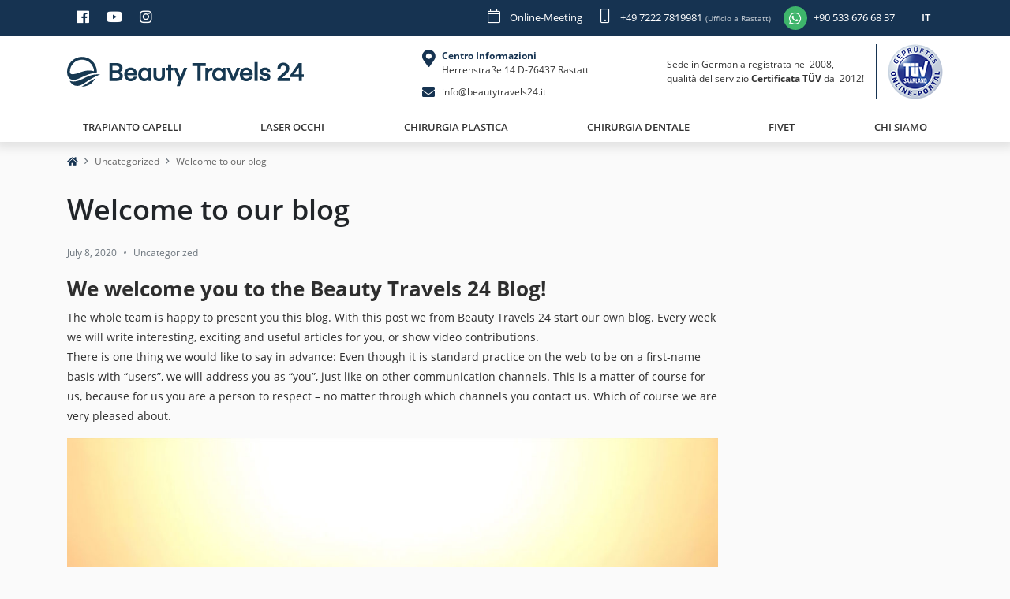

--- FILE ---
content_type: text/html; charset=UTF-8
request_url: https://www.beautytravels24.it/welcome-to-our-blog/
body_size: 21881
content:
<!doctype html>
<html dir="ltr" lang="en-US"
	prefix="og: https://ogp.me/ns#" >

<head>
    <meta charset="UTF-8">
    <meta name="viewport" content="width=device-width, initial-scale=1, maximum-scale=1, user-scalable=0">
    <link rel="profile" href="https://gmpg.org/xfn/11">

    <link rel="shortcut icon" type="image/x-icon" href="https://www.beautytravels24.it/wp-content/themes/bt24wp/assets/public/images/favicon.ico">
   
    <script type="application/ld+json">
        { 
            "@context" : "http://schema.org", 
            "@type" : "LocalBusiness", 
            "name" : "Beauty Travels 24", 
            "image" : "https://www.beautytravels24.it/wp-content/themes/bt24wp/assets/public/images/BT24_Horizontal_it.svg", 
            "telephone" : "004972229319920", 
            "email" : "info@beautytravels24.it", 
            "address" : { 
                "@type" : "PostalAddress", 
                "streetAddress" : "Herrenstraße 14", 
                "addressLocality" : "Rastatt",  
                "addressCountry" : "Germany", 
                "postalCode" : "76437" 
                }, 
            "url" : "https://www.beautytravels24.it/" 
        }
    </script>
    
    <link rel="alternate" href="https://www.beautytravels24.it/welcome-to-our-blog" hreflang="it-IT" />
    
    <title>Welcome to our blog - Beauty Travels 24</title>

		<!-- All in One SEO 4.3.3 - aioseo.com -->
		<meta name="description" content="We welcome you to the Beauty Travels 24 Blog! The whole team is happy to present you this blog. With this post we from Beauty Travels 24 start our own blog. Every week we will write interesting, exciting and useful articles for you, or show video contributions. There is one thing we would like to" />
		<meta name="robots" content="max-image-preview:large" />
		<link rel="canonical" href="https://www.beautytravels24.it/welcome-to-our-blog/" />
		<meta name="generator" content="All in One SEO (AIOSEO) 4.3.3 " />
		<meta property="og:locale" content="en_US" />
		<meta property="og:site_name" content="Beauty Travels 24 - Trapianto di Capelli, Chirurgia Laser Occhi, Plastica, Odontoiatrica e Bariatrica" />
		<meta property="og:type" content="article" />
		<meta property="og:title" content="Welcome to our blog - Beauty Travels 24" />
		<meta property="og:description" content="We welcome you to the Beauty Travels 24 Blog! The whole team is happy to present you this blog. With this post we from Beauty Travels 24 start our own blog. Every week we will write interesting, exciting and useful articles for you, or show video contributions. There is one thing we would like to" />
		<meta property="og:url" content="https://www.beautytravels24.it/welcome-to-our-blog/" />
		<meta property="article:published_time" content="2020-07-08T09:14:11+00:00" />
		<meta property="article:modified_time" content="2022-09-08T14:11:51+00:00" />
		<meta name="twitter:card" content="summary" />
		<meta name="twitter:title" content="Welcome to our blog - Beauty Travels 24" />
		<meta name="twitter:description" content="We welcome you to the Beauty Travels 24 Blog! The whole team is happy to present you this blog. With this post we from Beauty Travels 24 start our own blog. Every week we will write interesting, exciting and useful articles for you, or show video contributions. There is one thing we would like to" />
		<script type="application/ld+json" class="aioseo-schema">
			{"@context":"https:\/\/schema.org","@graph":[{"@type":"BlogPosting","@id":"https:\/\/www.beautytravels24.it\/welcome-to-our-blog\/#blogposting","name":"Welcome to our blog - Beauty Travels 24","headline":"Welcome to our blog","author":{"@id":"https:\/\/www.beautytravels24.it\/author\/hgezer\/#author"},"publisher":{"@id":"https:\/\/www.beautytravels24.it\/#organization"},"image":{"@type":"ImageObject","url":"https:\/\/www.beautytravels24.it\/wp-content\/uploads\/2020\/07\/willkommen-540x371-1.jpg","width":540,"height":371},"datePublished":"2020-07-08T09:14:11+00:00","dateModified":"2022-09-08T14:11:51+00:00","inLanguage":"en-US","mainEntityOfPage":{"@id":"https:\/\/www.beautytravels24.it\/welcome-to-our-blog\/#webpage"},"isPartOf":{"@id":"https:\/\/www.beautytravels24.it\/welcome-to-our-blog\/#webpage"},"articleSection":"Uncategorized"},{"@type":"BreadcrumbList","@id":"https:\/\/www.beautytravels24.it\/welcome-to-our-blog\/#breadcrumblist","itemListElement":[{"@type":"ListItem","@id":"https:\/\/www.beautytravels24.it\/#listItem","position":1,"item":{"@type":"WebPage","@id":"https:\/\/www.beautytravels24.it\/","name":"Home","description":"Agenzia per il Turismo Sanitario Certificata T\u00dcV. Trapianto di Capelli, Chirurgia Laser Occhi, Plastica, Odontoiatrica e Bariatrica in Turchia, dal 2006.","url":"https:\/\/www.beautytravels24.it\/"},"nextItem":"https:\/\/www.beautytravels24.it\/welcome-to-our-blog\/#listItem"},{"@type":"ListItem","@id":"https:\/\/www.beautytravels24.it\/welcome-to-our-blog\/#listItem","position":2,"item":{"@type":"WebPage","@id":"https:\/\/www.beautytravels24.it\/welcome-to-our-blog\/","name":"Welcome to our blog","description":"We welcome you to the Beauty Travels 24 Blog! The whole team is happy to present you this blog. With this post we from Beauty Travels 24 start our own blog. Every week we will write interesting, exciting and useful articles for you, or show video contributions. There is one thing we would like to","url":"https:\/\/www.beautytravels24.it\/welcome-to-our-blog\/"},"previousItem":"https:\/\/www.beautytravels24.it\/#listItem"}]},{"@type":"Organization","@id":"https:\/\/www.beautytravels24.it\/#organization","name":"Beauty Travels 24","url":"https:\/\/www.beautytravels24.it\/"},{"@type":"Person","@id":"https:\/\/www.beautytravels24.it\/author\/hgezer\/#author","url":"https:\/\/www.beautytravels24.it\/author\/hgezer\/","name":"Blog","image":{"@type":"ImageObject","@id":"https:\/\/www.beautytravels24.it\/welcome-to-our-blog\/#authorImage","url":"https:\/\/secure.gravatar.com\/avatar\/2bc28e93ecbf40fddaf86c61ed863da8?s=96&r=g","width":96,"height":96,"caption":"Blog"}},{"@type":"WebPage","@id":"https:\/\/www.beautytravels24.it\/welcome-to-our-blog\/#webpage","url":"https:\/\/www.beautytravels24.it\/welcome-to-our-blog\/","name":"Welcome to our blog - Beauty Travels 24","description":"We welcome you to the Beauty Travels 24 Blog! The whole team is happy to present you this blog. With this post we from Beauty Travels 24 start our own blog. Every week we will write interesting, exciting and useful articles for you, or show video contributions. There is one thing we would like to","inLanguage":"en-US","isPartOf":{"@id":"https:\/\/www.beautytravels24.it\/#website"},"breadcrumb":{"@id":"https:\/\/www.beautytravels24.it\/welcome-to-our-blog\/#breadcrumblist"},"author":{"@id":"https:\/\/www.beautytravels24.it\/author\/hgezer\/#author"},"creator":{"@id":"https:\/\/www.beautytravels24.it\/author\/hgezer\/#author"},"image":{"@type":"ImageObject","url":"https:\/\/www.beautytravels24.it\/wp-content\/uploads\/2020\/07\/willkommen-540x371-1.jpg","@id":"https:\/\/www.beautytravels24.it\/#mainImage","width":540,"height":371},"primaryImageOfPage":{"@id":"https:\/\/www.beautytravels24.it\/welcome-to-our-blog\/#mainImage"},"datePublished":"2020-07-08T09:14:11+00:00","dateModified":"2022-09-08T14:11:51+00:00"},{"@type":"WebSite","@id":"https:\/\/www.beautytravels24.it\/#website","url":"https:\/\/www.beautytravels24.it\/","name":"Beauty Travels 24","description":"Trapianto di Capelli, Chirurgia Laser Occhi, Plastica, Odontoiatrica e Bariatrica","inLanguage":"en-US","publisher":{"@id":"https:\/\/www.beautytravels24.it\/#organization"}}]}
		</script>
		<!-- All in One SEO -->

<!-- Google Tag Manager -->
<script>(function(w,d,s,l,i){w[l]=w[l]||[];w[l].push({'gtm.start':
new Date().getTime(),event:'gtm.js'});var f=d.getElementsByTagName(s)[0],
j=d.createElement(s),dl=l!='dataLayer'?'&l='+l:'';j.async=true;j.src=
'https://www.googletagmanager.com/gtm.js?id='+i+dl;f.parentNode.insertBefore(j,f);
})(window,document,'script','dataLayer','GTM-NRSCZ8Z');</script>
<!-- End Google Tag Manager -->
<link rel='stylesheet' id='classic-theme-styles-css' href='https://www.beautytravels24.it/wp-includes/css/classic-themes.min.css?ver=1' type='text/css' media='all' />
<style id='global-styles-inline-css' type='text/css'>
body{--wp--preset--color--black: #000000;--wp--preset--color--cyan-bluish-gray: #abb8c3;--wp--preset--color--white: #ffffff;--wp--preset--color--pale-pink: #f78da7;--wp--preset--color--vivid-red: #cf2e2e;--wp--preset--color--luminous-vivid-orange: #ff6900;--wp--preset--color--luminous-vivid-amber: #fcb900;--wp--preset--color--light-green-cyan: #7bdcb5;--wp--preset--color--vivid-green-cyan: #00d084;--wp--preset--color--pale-cyan-blue: #8ed1fc;--wp--preset--color--vivid-cyan-blue: #0693e3;--wp--preset--color--vivid-purple: #9b51e0;--wp--preset--gradient--vivid-cyan-blue-to-vivid-purple: linear-gradient(135deg,rgba(6,147,227,1) 0%,rgb(155,81,224) 100%);--wp--preset--gradient--light-green-cyan-to-vivid-green-cyan: linear-gradient(135deg,rgb(122,220,180) 0%,rgb(0,208,130) 100%);--wp--preset--gradient--luminous-vivid-amber-to-luminous-vivid-orange: linear-gradient(135deg,rgba(252,185,0,1) 0%,rgba(255,105,0,1) 100%);--wp--preset--gradient--luminous-vivid-orange-to-vivid-red: linear-gradient(135deg,rgba(255,105,0,1) 0%,rgb(207,46,46) 100%);--wp--preset--gradient--very-light-gray-to-cyan-bluish-gray: linear-gradient(135deg,rgb(238,238,238) 0%,rgb(169,184,195) 100%);--wp--preset--gradient--cool-to-warm-spectrum: linear-gradient(135deg,rgb(74,234,220) 0%,rgb(151,120,209) 20%,rgb(207,42,186) 40%,rgb(238,44,130) 60%,rgb(251,105,98) 80%,rgb(254,248,76) 100%);--wp--preset--gradient--blush-light-purple: linear-gradient(135deg,rgb(255,206,236) 0%,rgb(152,150,240) 100%);--wp--preset--gradient--blush-bordeaux: linear-gradient(135deg,rgb(254,205,165) 0%,rgb(254,45,45) 50%,rgb(107,0,62) 100%);--wp--preset--gradient--luminous-dusk: linear-gradient(135deg,rgb(255,203,112) 0%,rgb(199,81,192) 50%,rgb(65,88,208) 100%);--wp--preset--gradient--pale-ocean: linear-gradient(135deg,rgb(255,245,203) 0%,rgb(182,227,212) 50%,rgb(51,167,181) 100%);--wp--preset--gradient--electric-grass: linear-gradient(135deg,rgb(202,248,128) 0%,rgb(113,206,126) 100%);--wp--preset--gradient--midnight: linear-gradient(135deg,rgb(2,3,129) 0%,rgb(40,116,252) 100%);--wp--preset--duotone--dark-grayscale: url('#wp-duotone-dark-grayscale');--wp--preset--duotone--grayscale: url('#wp-duotone-grayscale');--wp--preset--duotone--purple-yellow: url('#wp-duotone-purple-yellow');--wp--preset--duotone--blue-red: url('#wp-duotone-blue-red');--wp--preset--duotone--midnight: url('#wp-duotone-midnight');--wp--preset--duotone--magenta-yellow: url('#wp-duotone-magenta-yellow');--wp--preset--duotone--purple-green: url('#wp-duotone-purple-green');--wp--preset--duotone--blue-orange: url('#wp-duotone-blue-orange');--wp--preset--font-size--small: 13px;--wp--preset--font-size--medium: 20px;--wp--preset--font-size--large: 36px;--wp--preset--font-size--x-large: 42px;--wp--preset--spacing--20: 0.44rem;--wp--preset--spacing--30: 0.67rem;--wp--preset--spacing--40: 1rem;--wp--preset--spacing--50: 1.5rem;--wp--preset--spacing--60: 2.25rem;--wp--preset--spacing--70: 3.38rem;--wp--preset--spacing--80: 5.06rem;}:where(.is-layout-flex){gap: 0.5em;}body .is-layout-flow > .alignleft{float: left;margin-inline-start: 0;margin-inline-end: 2em;}body .is-layout-flow > .alignright{float: right;margin-inline-start: 2em;margin-inline-end: 0;}body .is-layout-flow > .aligncenter{margin-left: auto !important;margin-right: auto !important;}body .is-layout-constrained > .alignleft{float: left;margin-inline-start: 0;margin-inline-end: 2em;}body .is-layout-constrained > .alignright{float: right;margin-inline-start: 2em;margin-inline-end: 0;}body .is-layout-constrained > .aligncenter{margin-left: auto !important;margin-right: auto !important;}body .is-layout-constrained > :where(:not(.alignleft):not(.alignright):not(.alignfull)){max-width: var(--wp--style--global--content-size);margin-left: auto !important;margin-right: auto !important;}body .is-layout-constrained > .alignwide{max-width: var(--wp--style--global--wide-size);}body .is-layout-flex{display: flex;}body .is-layout-flex{flex-wrap: wrap;align-items: center;}body .is-layout-flex > *{margin: 0;}:where(.wp-block-columns.is-layout-flex){gap: 2em;}.has-black-color{color: var(--wp--preset--color--black) !important;}.has-cyan-bluish-gray-color{color: var(--wp--preset--color--cyan-bluish-gray) !important;}.has-white-color{color: var(--wp--preset--color--white) !important;}.has-pale-pink-color{color: var(--wp--preset--color--pale-pink) !important;}.has-vivid-red-color{color: var(--wp--preset--color--vivid-red) !important;}.has-luminous-vivid-orange-color{color: var(--wp--preset--color--luminous-vivid-orange) !important;}.has-luminous-vivid-amber-color{color: var(--wp--preset--color--luminous-vivid-amber) !important;}.has-light-green-cyan-color{color: var(--wp--preset--color--light-green-cyan) !important;}.has-vivid-green-cyan-color{color: var(--wp--preset--color--vivid-green-cyan) !important;}.has-pale-cyan-blue-color{color: var(--wp--preset--color--pale-cyan-blue) !important;}.has-vivid-cyan-blue-color{color: var(--wp--preset--color--vivid-cyan-blue) !important;}.has-vivid-purple-color{color: var(--wp--preset--color--vivid-purple) !important;}.has-black-background-color{background-color: var(--wp--preset--color--black) !important;}.has-cyan-bluish-gray-background-color{background-color: var(--wp--preset--color--cyan-bluish-gray) !important;}.has-white-background-color{background-color: var(--wp--preset--color--white) !important;}.has-pale-pink-background-color{background-color: var(--wp--preset--color--pale-pink) !important;}.has-vivid-red-background-color{background-color: var(--wp--preset--color--vivid-red) !important;}.has-luminous-vivid-orange-background-color{background-color: var(--wp--preset--color--luminous-vivid-orange) !important;}.has-luminous-vivid-amber-background-color{background-color: var(--wp--preset--color--luminous-vivid-amber) !important;}.has-light-green-cyan-background-color{background-color: var(--wp--preset--color--light-green-cyan) !important;}.has-vivid-green-cyan-background-color{background-color: var(--wp--preset--color--vivid-green-cyan) !important;}.has-pale-cyan-blue-background-color{background-color: var(--wp--preset--color--pale-cyan-blue) !important;}.has-vivid-cyan-blue-background-color{background-color: var(--wp--preset--color--vivid-cyan-blue) !important;}.has-vivid-purple-background-color{background-color: var(--wp--preset--color--vivid-purple) !important;}.has-black-border-color{border-color: var(--wp--preset--color--black) !important;}.has-cyan-bluish-gray-border-color{border-color: var(--wp--preset--color--cyan-bluish-gray) !important;}.has-white-border-color{border-color: var(--wp--preset--color--white) !important;}.has-pale-pink-border-color{border-color: var(--wp--preset--color--pale-pink) !important;}.has-vivid-red-border-color{border-color: var(--wp--preset--color--vivid-red) !important;}.has-luminous-vivid-orange-border-color{border-color: var(--wp--preset--color--luminous-vivid-orange) !important;}.has-luminous-vivid-amber-border-color{border-color: var(--wp--preset--color--luminous-vivid-amber) !important;}.has-light-green-cyan-border-color{border-color: var(--wp--preset--color--light-green-cyan) !important;}.has-vivid-green-cyan-border-color{border-color: var(--wp--preset--color--vivid-green-cyan) !important;}.has-pale-cyan-blue-border-color{border-color: var(--wp--preset--color--pale-cyan-blue) !important;}.has-vivid-cyan-blue-border-color{border-color: var(--wp--preset--color--vivid-cyan-blue) !important;}.has-vivid-purple-border-color{border-color: var(--wp--preset--color--vivid-purple) !important;}.has-vivid-cyan-blue-to-vivid-purple-gradient-background{background: var(--wp--preset--gradient--vivid-cyan-blue-to-vivid-purple) !important;}.has-light-green-cyan-to-vivid-green-cyan-gradient-background{background: var(--wp--preset--gradient--light-green-cyan-to-vivid-green-cyan) !important;}.has-luminous-vivid-amber-to-luminous-vivid-orange-gradient-background{background: var(--wp--preset--gradient--luminous-vivid-amber-to-luminous-vivid-orange) !important;}.has-luminous-vivid-orange-to-vivid-red-gradient-background{background: var(--wp--preset--gradient--luminous-vivid-orange-to-vivid-red) !important;}.has-very-light-gray-to-cyan-bluish-gray-gradient-background{background: var(--wp--preset--gradient--very-light-gray-to-cyan-bluish-gray) !important;}.has-cool-to-warm-spectrum-gradient-background{background: var(--wp--preset--gradient--cool-to-warm-spectrum) !important;}.has-blush-light-purple-gradient-background{background: var(--wp--preset--gradient--blush-light-purple) !important;}.has-blush-bordeaux-gradient-background{background: var(--wp--preset--gradient--blush-bordeaux) !important;}.has-luminous-dusk-gradient-background{background: var(--wp--preset--gradient--luminous-dusk) !important;}.has-pale-ocean-gradient-background{background: var(--wp--preset--gradient--pale-ocean) !important;}.has-electric-grass-gradient-background{background: var(--wp--preset--gradient--electric-grass) !important;}.has-midnight-gradient-background{background: var(--wp--preset--gradient--midnight) !important;}.has-small-font-size{font-size: var(--wp--preset--font-size--small) !important;}.has-medium-font-size{font-size: var(--wp--preset--font-size--medium) !important;}.has-large-font-size{font-size: var(--wp--preset--font-size--large) !important;}.has-x-large-font-size{font-size: var(--wp--preset--font-size--x-large) !important;}
.wp-block-navigation a:where(:not(.wp-element-button)){color: inherit;}
:where(.wp-block-columns.is-layout-flex){gap: 2em;}
.wp-block-pullquote{font-size: 1.5em;line-height: 1.6;}
</style>
<link rel='stylesheet' id='bt24-style-css' href='https://www.beautytravels24.it/wp-content/themes/bt24wp/style.css?ver=1.3.6' type='text/css' media='all' />




    <link rel="stylesheet" href="https://cdn.jsdelivr.net/npm/intl-tel-input@25.4.2/build/css/intlTelInput.css">
    <script src="https://cdn.jsdelivr.net/npm/intl-tel-input@25.4.2/build/js/intlTelInput.min.js"></script>
    <style>
        .iti,
        .inputPhoneInit,
        .inputPhoneInitWc,
        .inputPhoneInitFc,
        .inputPhoneInitCf {
            width:100%;
        }
        .inputPhoneInit,
        .inputPhoneInitWc,
        .inputPhoneInitFc,
        .inputPhoneInitCf {
            height:40px;
            border: 1px solid #ced4da;
            border-radius: .25rem;
        }
        .inputPhoneInit.error,
        .inputPhoneInitWc.error,
        .inputPhoneInitFc.error,
        .inputPhoneInitCf.error {
            border-color: #dc3545;
        }
        .inputPhoneInit,
        .inputPhoneInitWc,
        .inputPhoneInitCf,
        .inputPhoneInitFc,
        .iti__country-list,
        .iti__search-input,
        .iti__selected-dial-code {
            font-size: 13px;
        }
        .iti--fullscreen-popup.iti--container {
            justify-content: center;
        }
        .iti--fullscreen-popup .iti__dropdown-content {
            max-height: 50%;
        }
    </style>


</head>

<body class="post-template-default single single-post postid-2034 single-format-standard">
    <!-- Google Tag Manager (noscript) -->
<noscript><iframe src="https://www.googletagmanager.com/ns.html?id=GTM-NRSCZ8Z"
height="0" width="0" style="display:none;visibility:hidden"></iframe></noscript>
<!-- End Google Tag Manager (noscript) -->
    <header class="header ">
        <nav class="navbar navbar-topbar d-none d-lg-block bg-theme navbar-expand-md">
            <div class="container">
                <div class="navbar-nav">
                    <a href="https://www.facebook.com/beautytravels24" class="nav-item nav-link s-facebook" title="Facebook" target="_blank" rel="nofollow noopener"><i class="fab fa-facebook"></i><span class="sr-only">Facebook</span></a><a href="https://www.youtube.com/user/beautytravels24" class="nav-item nav-link s-youtube" title="Youtube" target="_blank" rel="nofollow noopener"><i class="fab fa-youtube"></i><span class="sr-only">Youtube</span></a><a href="https://instagram.com/beautytravels24/" class="nav-item nav-link s-instagram" title="Instagram" target="_blank" rel="nofollow noopener"><i class="fab fa-instagram"></i><span class="sr-only">Instagram</span></a>                </div>
                <div class="navbar-nav ml-auto">
                    <a href="https://calendly.com/beauty-travels24/consulenza-non-vincolante-di-30-minuti?month=2025-01" class="nav-item nav-link" rel="noopener" title="Hotline gratuita"><i class="mr-2 fal fa-calendar"></i><span>Online-Meeting</span></a><a href="tel:004972227819981" class="nav-item nav-link"  title="Ufficio a Rastatt"><i class="mr-2 fal fa-mobile"></i><span>+49 7222 7819981</span><small class="d-none d-lg-inline">(Ufficio a Rastatt)</small></a><a href="https://www.beautytravels24.it/messaggio-whatsapp/" class="nav-item nav-link" rel="noopener" title="Whatsapp"><i class="mr-2 fab icon-circle fa-whatsapp bg-whatsapp"></i><span>+90 533 676 68 37</span></a>                    <div class="dropdown dropdown-language m-l-10">
                        <a class="nav-link dropdown-toggle" href="#" id="navbarDropdownLanguage" role="button" data-toggle="dropdown" aria-haspopup="true" aria-expanded="false"><span>IT</span></a>
                        <div class="dropdown-menu dropdown-menu-right" aria-labelledby="navbarDropdownLanguage">
                        <a href="https://www.beautytravels24.fr/" class="dropdown-item" title="Français">FR</a><a href="https://www.beautytravels24.com/" class="dropdown-item" title="English">EN</a>                        </div>
                    </div>
                                    </div>
            </div>
        </nav>
        <div class="header-middle d-none d-lg-block">
            <div class="container">
                <div class="row">
                    <div class="col-lg-4">
                        <!-- <a href="https://www.beautytravels24.it/" class="header-brand" title="Beauty Travels 24" style="background-image:url('https://www.beautytravels24.it/wp-content/themes/bt24wp/assets/public/images/BT24_Horizontal_it.svg')">
                                                        <img src="https://www.beautytravels24.it/wp-content/themes/bt24wp/assets/public/images/BT24_Horizontal_it.svg" alt="Beauty Travels 24">
                        </a> -->
                        <a href="https://www.beautytravels24.it/" class="header-brand" title="Beauty Travels 24" style="background-image:url('https://www.beautytravels24.it/wp-content/themes/bt24wp/assets/public/images/bt24-new-logo.svg')">
                            <img src="https://www.beautytravels24.it/wp-content/themes/bt24wp/assets/public/images/bt24-new-logo.svg" alt="Beauty Travels 24">
                        </a>
                    </div>
                    <div class="col-lg-4">
                        <div class="h-100 d-flex align-items-center">
                            <div class="d-inline-block text-left mx-auto header-contact">
                                                                         <div class="header-contact-item">
                                            <i class="fas fa-map-marker-alt fs-22"></i>
                                                                                            <span class="d-block text-theme font-weight-bold">Centro Informazioni</span>
                                                                                                                                        <span>Herrenstraße 14 D-76437 Rastatt</span>
                                                                                    </div>
                                                                                 <a href="mailto:info@beautytravels24.it" class="header-contact-item" title="Senden E-mail">
                                            <i class="fas fa-envelope fs-16"></i>
                                            <span>info@beautytravels24.it</span>
                                        </a>
                                        

                            </div>
                        </div>
                    </div>
                    <div class="col-lg-4">
                        <div class="header-tuv">
                            <div class="header-tuv-text"><span>Sede in Germania registrata nel 2008, qualità del servizio <strong>Certificata TÜV</strong> dal 2012!	</span> </div><div class="header-tuv-img"><a href="https://www.beautytravels24.it/certificazione-della-qualita-del-servizio/" target="_blank" title="Tuv"><img src="[data-uri]" class="lazyload" data-src="https://www.beautytravels24.it/wp-content/uploads/2019/09/tuv-online-portal-logo-70.png" alt="Tuv Logo" width="70" height="70"></a> </div>                        </div>
                    </div>
                </div>
            </div>
        </div>
        <nav class="navbar navbar-expand-lg navbar-theme">
            <div class="container">
                <div class="menu-parent w-100">
                <div class="mobile-menu" id="mobileMenu">
                    <div class="mobile-anim">
                        <div class="mobile-menu-container">
                            <div class="mobile-menu-content">
                                <ul id="menu-header" class="navbar-nav nav-fill "><li itemscope="itemscope" itemtype="https://www.schema.org/SiteNavigationElement" class="menu-item menu-item-type-custom menu-item-object-custom dropdown mega-dropdown menu-item-1331 nav-item"><span class="dropdown-toggle-mobile" ><i class="fa fa-caret-right"></i></span><a title="TRAPIANTO CAPELLI" href="#" data-toggle="dropdown" aria-haspopup="true" aria-expanded="false" class="dropdown-toggle nav-link"><span>TRAPIANTO CAPELLI</span></a><div class="dropdown-menu bg-transparent p-0 m-0 border-0"><button type="button" class="dropdown-back" ><i class="fa fa-caret-left"></i></button><div class="dropdown-container br-3 m-t-lg-20 p-l-40 p-r-10 p-r-lg-10 p-l-lg-20 p-t-15 p-b-55 p-b-lg-15"><span class="dropdown-arrow"></span><div class="row no-gutters"><div class="col-lg-9"><div class="row navwidget"><div class="col-lg widget_mega_menu"><span class="d-block dropdown-menu-title">Trattamenti</span><div class="menu-hair2-container"><ul id="menu-hair2" class="menu"><li id="menu-item-1254" class="menu-item menu-item-type-post_type menu-item-object-page menu-item-1254"><a href="https://www.beautytravels24.it/trapianto-di-capelli/">Trapianto Di Capelli</a></li>
<li id="menu-item-1255" class="menu-item menu-item-type-post_type menu-item-object-page menu-item-1255"><a href="https://www.beautytravels24.it/trapianto-di-sopracciglia/">Trapianto Di Sopracciglia</a></li>
<li id="menu-item-1256" class="menu-item menu-item-type-post_type menu-item-object-page menu-item-1256"><a href="https://www.beautytravels24.it/trapianto-di-barba/">Trapianto Di Barba</a></li>
<li id="menu-item-1257" class="menu-item menu-item-type-post_type menu-item-object-page menu-item-1257"><a href="https://www.beautytravels24.it/mesoterapia-per-capelli/">Mesoterapia per Capelli</a></li>
</ul></div></div><div class="col-lg widget_mega_menu"><span class="d-block dropdown-menu-title">Introduzione</span><div class="menu-hair3-container"><ul id="menu-hair3" class="menu"><li id="menu-item-1258" class="menu-item menu-item-type-post_type menu-item-object-page menu-item-1258"><a href="https://www.beautytravels24.it/clinica-di-trapianto-di-capelli-a-istanbul/">Clinica a Istanbul</a></li>
<li id="menu-item-1259" class="menu-item menu-item-type-post_type menu-item-object-page menu-item-1259"><a href="https://www.beautytravels24.it/trapianto-di-capelli-team-medico/">Team Medico</a></li>
<li id="menu-item-1261" class="menu-item menu-item-type-post_type menu-item-object-page menu-item-1261"><a href="https://www.beautytravels24.it/itinerario-di-trapianto-di-capelli-a-istanbul/">Itinerario a Istanbul</a></li>
<li id="menu-item-1262" class="menu-item menu-item-type-post_type menu-item-object-page menu-item-1262"><a href="https://www.beautytravels24.it/costo-del-trapianto-di-capelli-in-turchia/">Costo del Trapianto di Capelli in Turchia</a></li>
</ul></div></div><div class="col-lg widget_mega_menu"><span class="d-block dropdown-menu-title">Informazioni Importanti</span><div class="menu-hair4-container"><ul id="menu-hair4" class="menu"><li id="menu-item-1263" class="menu-item menu-item-type-post_type menu-item-object-page menu-item-1263"><a href="https://www.beautytravels24.it/trapianto-di-capelli-a-istanbul-in-turchia/">Trapianto di Capelli in Turchia</a></li>
<li id="menu-item-1264" class="menu-item menu-item-type-post_type menu-item-object-page menu-item-1264"><a href="https://www.beautytravels24.it/metodi-di-trapianto-di-capelli/">Metodi di Trapianto di Capelli</a></li>
<li id="menu-item-1265" class="menu-item menu-item-type-post_type menu-item-object-page menu-item-1265"><a href="https://www.beautytravels24.it/trapianto-di-capelli-perche-scegliere-noi/">Perché scegliere noi?</a></li>
<li id="menu-item-1266" class="menu-item menu-item-type-post_type menu-item-object-page menu-item-1266"><a href="https://www.beautytravels24.it/trapianto-di-capelli-e-cosi-che-funziona/">È così che funziona</a></li>
<li id="menu-item-1392" class="menu-item menu-item-type-post_type menu-item-object-page menu-item-1392"><a href="https://www.beautytravels24.it/domande-frequenti-sul-trapianto-di-capelli/">Domande Frequenti</a></li>
<li id="menu-item-2500" class="menu-item menu-item-type-post_type menu-item-object-page menu-item-2500"><a href="https://www.beautytravels24.it/videos/">Trapianto di Capelli Videos</a></li>
<li id="menu-item-3155" class="menu-item menu-item-type-post_type menu-item-object-page menu-item-3155"><a href="https://www.beautytravels24.it/hairtransplant-prima-e-dopo/">Trapianto di capelli prima dopo</a></li>
<li id="menu-item-3156" class="menu-item menu-item-type-post_type menu-item-object-page menu-item-3156"><a href="https://www.beautytravels24.it/trapianto-di-capelli-insieme-ad-altri-interventi/">Insieme ad altri interventi</a></li>
</ul></div></div></div></div><div class="col-lg-3 inside-bg hidden-md-down"><div class="bg-img br-3 ovh" style="background-image:url(https://beautytravels24.it/wp-content/uploads/2019/11/hair-transplant-manuel-480x330.jpg)"></div></div></div></div></div></li>
<li itemscope="itemscope" itemtype="https://www.schema.org/SiteNavigationElement" class="menu-item menu-item-type-custom menu-item-object-custom dropdown mega-dropdown menu-item-1332 nav-item"><span class="dropdown-toggle-mobile" ><i class="fa fa-caret-right"></i></span><a title="LASER OCCHI" href="#" data-toggle="dropdown" aria-haspopup="true" aria-expanded="false" class="dropdown-toggle nav-link"><span>LASER OCCHI</span></a><div class="dropdown-menu bg-transparent p-0 m-0 border-0"><button type="button" class="dropdown-back" ><i class="fa fa-caret-left"></i></button><div class="dropdown-container br-3 m-t-lg-20 p-l-40 p-r-10 p-r-lg-10 p-l-lg-20 p-t-15 p-b-55 p-b-lg-15"><span class="dropdown-arrow"></span><div class="row no-gutters"><div class="col-lg-12"><div class="row navwidget"><div class="col-lg widget_mega_menu"><span class="d-block dropdown-menu-title">Trattamenti</span><div class="menu-eye1-container"><ul id="menu-eye1" class="menu"><li id="menu-item-1267" class="menu-item menu-item-type-post_type menu-item-object-page menu-item-1267"><a href="https://www.beautytravels24.it/laser-per-gli-occhi-in-turchia/">Chirurgia Laser per Gli Occhi</a></li>
<li id="menu-item-1268" class="menu-item menu-item-type-post_type menu-item-object-page menu-item-1268"><a href="https://www.beautytravels24.it/metodi-dell-occhio-del-laser/">Metodi dell&#8217;Occhio del Laser</a></li>
<li id="menu-item-1269" class="menu-item menu-item-type-post_type menu-item-object-page menu-item-1269"><a href="https://www.beautytravels24.it/prk-lasek-intralase/">PRK</a></li>
<li id="menu-item-1270" class="menu-item menu-item-type-post_type menu-item-object-page menu-item-1270"><a href="https://www.beautytravels24.it/ilasik/">iLasik</a></li>
<li id="menu-item-1271" class="menu-item menu-item-type-post_type menu-item-object-page menu-item-1271"><a href="https://www.beautytravels24.it/relex-smile/">Relex Smile</a></li>
</ul></div></div><div class="col-lg widget_mega_menu"><span class="d-block dropdown-menu-title">Impianto di Lenti</span><div class="menu-eye2-container"><ul id="menu-eye2" class="menu"><li id="menu-item-1272" class="menu-item menu-item-type-post_type menu-item-object-page menu-item-1272"><a href="https://www.beautytravels24.it/lenti-multifocali/">Lenti Multifocali</a></li>
<li id="menu-item-1273" class="menu-item menu-item-type-post_type menu-item-object-page menu-item-1273"><a href="https://www.beautytravels24.it/lenti-trifocali/">Lenti Trifocali</a></li>
<li id="menu-item-1274" class="menu-item menu-item-type-post_type menu-item-object-page menu-item-1274"><a href="https://www.beautytravels24.it/lenti-monofocali/">Lenti Monofocali</a></li>
<li id="menu-item-1275" class="menu-item menu-item-type-post_type menu-item-object-page menu-item-1275"><a href="https://www.beautytravels24.it/impianto-di-lenti/">Impianto di Lenti</a></li>
<li id="menu-item-2924" class="menu-item menu-item-type-post_type menu-item-object-page menu-item-2924"><a href="https://www.beautytravels24.it/lenti-intraoculari-costi-turchia/">Lenti Intraoculari Costi</a></li>
</ul></div></div><div class="col-lg widget_mega_menu"><span class="d-block dropdown-menu-title">Introduzione</span><div class="menu-eye3-container"><ul id="menu-eye3" class="menu"><li id="menu-item-1276" class="menu-item menu-item-type-post_type menu-item-object-page menu-item-1276"><a href="https://www.beautytravels24.it/clinica-oculistica-laser-a-istanbul/">Clinica Oculistica Laser a Istanbul</a></li>
<li id="menu-item-1277" class="menu-item menu-item-type-post_type menu-item-object-page menu-item-1277"><a href="https://www.beautytravels24.it/team-di-chirurgia-laser-oculare/">Team Medico</a></li>
<li id="menu-item-1278" class="menu-item menu-item-type-post_type menu-item-object-page menu-item-1278"><a href="https://www.beautytravels24.it/itinerario-a-istanbul/">Itinerario a Istanbul</a></li>
<li id="menu-item-1280" class="menu-item menu-item-type-post_type menu-item-object-page menu-item-1280"><a href="https://www.beautytravels24.it/costo-dell-occhio-del-laser/">Costo Occhio Laser in Turchia</a></li>
</ul></div></div><div class="col-lg widget_mega_menu"><span class="d-block dropdown-menu-title">Informazioni Importanti</span><div class="menu-eye4-container"><ul id="menu-eye4" class="menu"><li id="menu-item-1281" class="menu-item menu-item-type-post_type menu-item-object-page menu-item-1281"><a href="https://www.beautytravels24.it/malattie-degli-occhi/">Malattie degli Occhi</a></li>
<li id="menu-item-1282" class="menu-item menu-item-type-post_type menu-item-object-page menu-item-1282"><a href="https://www.beautytravels24.it/requisiti/">Requisiti</a></li>
<li id="menu-item-1283" class="menu-item menu-item-type-post_type menu-item-object-page menu-item-1283"><a href="https://www.beautytravels24.it/perche-scegliere-noi-2/">Perché scegliere noi?</a></li>
<li id="menu-item-1284" class="menu-item menu-item-type-post_type menu-item-object-page menu-item-1284"><a href="https://www.beautytravels24.it/e-cosi-che-funziona-2/">È così Che Funziona</a></li>
<li id="menu-item-1285" class="menu-item menu-item-type-post_type menu-item-object-page menu-item-1285"><a href="https://www.beautytravels24.it/laser-occhi-domande-frequenti/">Domande Frequenti</a></li>
</ul></div></div></div></div></div></div></div></li>
<li itemscope="itemscope" itemtype="https://www.schema.org/SiteNavigationElement" class="menu-item menu-item-type-custom menu-item-object-custom dropdown mega-dropdown menu-item-1333 nav-item"><span class="dropdown-toggle-mobile" ><i class="fa fa-caret-right"></i></span><a title="CHIRURGIA PLASTICA" href="#" data-toggle="dropdown" aria-haspopup="true" aria-expanded="false" class="dropdown-toggle nav-link"><span>CHIRURGIA PLASTICA</span></a><div class="dropdown-menu bg-transparent p-0 m-0 border-0"><button type="button" class="dropdown-back" ><i class="fa fa-caret-left"></i></button><div class="dropdown-container br-3 m-t-lg-20 p-l-40 p-r-10 p-r-lg-10 p-l-lg-20 p-t-15 p-b-55 p-b-lg-15"><span class="dropdown-arrow"></span><div class="row no-gutters"><div class="col-lg-9"><div class="row navwidget"><div class="col-lg widget_mega_menu"><span class="d-block dropdown-menu-title">Trattamenti</span><div class="menu-plastic1-container"><ul id="menu-plastic1" class="menu"><li id="menu-item-1286" class="menu-item menu-item-type-post_type menu-item-object-page menu-item-1286"><a href="https://www.beautytravels24.it/chirurgia-plastica/">Chirurgia Plastica</a></li>
<li id="menu-item-1287" class="menu-item menu-item-type-post_type menu-item-object-page menu-item-1287"><a href="https://www.beautytravels24.it/chirurgia-facciale/">Chirurgia Facciale</a></li>
<li id="menu-item-1288" class="menu-item menu-item-type-post_type menu-item-object-page menu-item-1288"><a href="https://www.beautytravels24.it/chirurgia-del-corpo/">Chirurgia del Corpo</a></li>
<li id="menu-item-1289" class="menu-item menu-item-type-post_type menu-item-object-page menu-item-1289"><a href="https://www.beautytravels24.it/trattamenti-estetici/">Trattamenti Estetici</a></li>
<li id="menu-item-1290" class="menu-item menu-item-type-post_type menu-item-object-page menu-item-1290"><a href="https://www.beautytravels24.it/trattamento-di-chirurgia-plastica/">Tutti i Trattamenti</a></li>
</ul></div></div><div class="col-lg widget_mega_menu"><span class="d-block dropdown-menu-title">Introduzione</span><div class="menu-plastic2-container"><ul id="menu-plastic2" class="menu"><li id="menu-item-1291" class="menu-item menu-item-type-post_type menu-item-object-page menu-item-1291"><a href="https://www.beautytravels24.it/clinica-di-chirurgia-plastica-a-istanbul/">Clinica a Istanbul</a></li>
<li id="menu-item-1293" class="menu-item menu-item-type-post_type menu-item-object-page menu-item-1293"><a href="https://www.beautytravels24.it/squadra-medica-di-chirurgia-plastica/">Team Medico</a></li>
<li id="menu-item-1292" class="menu-item menu-item-type-post_type menu-item-object-page menu-item-1292"><a href="https://www.beautytravels24.it/itinerario-di-chirurgia-plastica/">Itinerario a Istanbul</a></li>
<li id="menu-item-1294" class="menu-item menu-item-type-post_type menu-item-object-page menu-item-1294"><a href="https://www.beautytravels24.it/costo-della-chirurgia-plastica/">Costo della Chirurgia Plastica in Turchia</a></li>
</ul></div></div><div class="col-lg widget_mega_menu"><span class="d-block dropdown-menu-title">Important Information</span><div class="menu-plastic3-container"><ul id="menu-plastic3" class="menu"><li id="menu-item-1296" class="menu-item menu-item-type-post_type menu-item-object-page menu-item-1296"><a href="https://www.beautytravels24.it/processo-di-guarigione/">Processo di Guarigione</a></li>
<li id="menu-item-1297" class="menu-item menu-item-type-post_type menu-item-object-page menu-item-1297"><a href="https://www.beautytravels24.it/requisiti-per-la-chirurgia-plastica/">Requisiti</a></li>
<li id="menu-item-1298" class="menu-item menu-item-type-post_type menu-item-object-page menu-item-1298"><a href="https://www.beautytravels24.it/chirurgia-plastica-perche-sceglierci/">Perché scegliere noi?</a></li>
<li id="menu-item-1299" class="menu-item menu-item-type-post_type menu-item-object-page menu-item-1299"><a href="https://www.beautytravels24.it/plastic-surgery-faq/">Domande Frequenti</a></li>
</ul></div></div></div></div><div class="col-lg-3 inside-bg hidden-md-down"><div class="bg-img br-3 ovh" style="background-image:url(https://beautytravels24.it/wp-content/uploads/2019/11/tummy-tuck-turkey.jpg)"></div></div></div></div></div></li>
<li itemscope="itemscope" itemtype="https://www.schema.org/SiteNavigationElement" class="menu-item menu-item-type-custom menu-item-object-custom dropdown mega-dropdown menu-item-1334 nav-item"><span class="dropdown-toggle-mobile" ><i class="fa fa-caret-right"></i></span><a title="CHIRURGIA DENTALE" href="#" data-toggle="dropdown" aria-haspopup="true" aria-expanded="false" class="dropdown-toggle nav-link"><span>CHIRURGIA DENTALE</span></a><div class="dropdown-menu bg-transparent p-0 m-0 border-0"><button type="button" class="dropdown-back" ><i class="fa fa-caret-left"></i></button><div class="dropdown-container br-3 m-t-lg-20 p-l-40 p-r-10 p-r-lg-10 p-l-lg-20 p-t-15 p-b-55 p-b-lg-15"><span class="dropdown-arrow"></span><div class="row no-gutters"><div class="col-lg-12"><div class="row navwidget"><div class="col-lg widget_mega_menu"><span class="d-block dropdown-menu-title">Protesi Dentale</span><div class="menu-dentistry1-container"><ul id="menu-dentistry1" class="menu"><li id="menu-item-1314" class="menu-item menu-item-type-post_type menu-item-object-page menu-item-1314"><a href="https://www.beautytravels24.it/odontoiatria/">Odontoiatria</a></li>
<li id="menu-item-1315" class="menu-item menu-item-type-post_type menu-item-object-page menu-item-1315"><a href="https://www.beautytravels24.it/impianti-odontoiatrici/">Impianti Dentali</a></li>
<li id="menu-item-1316" class="menu-item menu-item-type-post_type menu-item-object-page menu-item-1316"><a href="https://www.beautytravels24.it/all-on-4/">All on 4</a></li>
<li id="menu-item-1344" class="menu-item menu-item-type-post_type menu-item-object-page menu-item-1344"><a href="https://www.beautytravels24.it/protesi/">Protesi</a></li>
<li id="menu-item-1318" class="menu-item menu-item-type-post_type menu-item-object-page menu-item-1318"><a href="https://www.beautytravels24.it/ponte-dentale/">Ponte Dentale</a></li>
</ul></div></div><div class="col-lg widget_mega_menu"><span class="d-block dropdown-menu-title">Odontoiatria Estetica</span><div class="menu-dentistry2-container"><ul id="menu-dentistry2" class="menu"><li id="menu-item-2954" class="menu-item menu-item-type-post_type menu-item-object-page menu-item-2954"><a href="https://www.beautytravels24.it/hollywood-smile/">Hollywood Smile</a></li>
<li id="menu-item-1319" class="menu-item menu-item-type-post_type menu-item-object-page menu-item-1319"><a href="https://www.beautytravels24.it/corone-dentali/">Corone Dentali</a></li>
<li id="menu-item-1320" class="menu-item menu-item-type-post_type menu-item-object-page menu-item-1320"><a href="https://www.beautytravels24.it/faccette/">Faccette</a></li>
<li id="menu-item-1321" class="menu-item menu-item-type-post_type menu-item-object-page menu-item-1321"><a href="https://www.beautytravels24.it/lumineers/">Lumineers</a></li>
<li id="menu-item-1322" class="menu-item menu-item-type-post_type menu-item-object-page menu-item-1322"><a href="https://www.beautytravels24.it/sbiancamento-dei-denti/">Sbiancamento dei Denti</a></li>
</ul></div></div><div class="col-lg widget_mega_menu"><span class="d-block dropdown-menu-title">Introduzione</span><div class="menu-dentistry3-container"><ul id="menu-dentistry3" class="menu"><li id="menu-item-1323" class="menu-item menu-item-type-post_type menu-item-object-page menu-item-1323"><a href="https://www.beautytravels24.it/clinica-odontoiatrica-a-istanbul/">Clinica Odontoiatrica a Istanbul</a></li>
<li id="menu-item-1324" class="menu-item menu-item-type-post_type menu-item-object-page menu-item-1324"><a href="https://www.beautytravels24.it/squadra-medica-di-odontoiatria/">Team Medico</a></li>
<li id="menu-item-1325" class="menu-item menu-item-type-post_type menu-item-object-page menu-item-1325"><a href="https://www.beautytravels24.it/itinerario-di-odontoiatria-a-istanbul/">Itinerario a Istanbul</a></li>
<li id="menu-item-1326" class="menu-item menu-item-type-post_type menu-item-object-page menu-item-1326"><a href="https://www.beautytravels24.it/costo-dellodontoiatria/">Costo dell&#8217;Odontoiatria in Turchia</a></li>
</ul></div></div><div class="col-lg widget_mega_menu"><span class="d-block dropdown-menu-title">Informazioni Importanti</span><div class="menu-dentistry4-container"><ul id="menu-dentistry4" class="menu"><li id="menu-item-1328" class="menu-item menu-item-type-post_type menu-item-object-page menu-item-1328"><a href="https://www.beautytravels24.it/odontoiatria-perche-sceglierci/">Perché scegliere noi?</a></li>
<li id="menu-item-1327" class="menu-item menu-item-type-post_type menu-item-object-page menu-item-1327"><a href="https://www.beautytravels24.it/odontoiatria-ecco-come-funziona/">È così Che Funziona</a></li>
<li id="menu-item-1329" class="menu-item menu-item-type-post_type menu-item-object-page menu-item-1329"><a href="https://www.beautytravels24.it/domande-frequenti-sullodontoiatria/">Domande Frequenti</a></li>
</ul></div></div></div></div></div></div></div></li>
<li itemscope="itemscope" itemtype="https://www.schema.org/SiteNavigationElement" class="menu-item menu-item-type-custom menu-item-object-custom dropdown mega-dropdown menu-item-2557 nav-item"><span class="dropdown-toggle-mobile" ><i class="fa fa-caret-right"></i></span><a title="FIVET" href="#" data-toggle="dropdown" aria-haspopup="true" aria-expanded="false" class="dropdown-toggle nav-link"><span>FIVET</span></a><div class="dropdown-menu bg-transparent p-0 m-0 border-0"><button type="button" class="dropdown-back" ><i class="fa fa-caret-left"></i></button><div class="dropdown-container br-3 m-t-lg-20 p-l-40 p-r-10 p-r-lg-10 p-l-lg-20 p-t-15 p-b-55 p-b-lg-15"><span class="dropdown-arrow"></span><div class="row no-gutters"><div class="col-lg-9"><div class="row navwidget"><div class="col-lg widget_mega_menu"><span class="d-block dropdown-menu-title">Trattamenti</span><div class="menu-fivet1-container"><ul id="menu-fivet1" class="menu"><li id="menu-item-2550" class="menu-item menu-item-type-post_type menu-item-object-page menu-item-2550"><a href="https://www.beautytravels24.it/inseminazione-artificiale/">Inseminazione Artificiale – FIVET</a></li>
<li id="menu-item-2548" class="menu-item menu-item-type-post_type menu-item-object-page menu-item-2548"><a href="https://www.beautytravels24.it/in-vitro-fertilisation-ivf/">IVF</a></li>
<li id="menu-item-2549" class="menu-item menu-item-type-post_type menu-item-object-page menu-item-2549"><a href="https://www.beautytravels24.it/iniezione-intracitoplasmatica-dello-sperma-icsi/">ICSI</a></li>
</ul></div></div><div class="col-lg widget_mega_menu"><span class="d-block dropdown-menu-title">Introduzione</span><div class="menu-fivet2-container"><ul id="menu-fivet2" class="menu"><li id="menu-item-2553" class="menu-item menu-item-type-post_type menu-item-object-page menu-item-2553"><a href="https://www.beautytravels24.it/clinica-per-linseminazione-artificiale-a-istanbul/">Clinica a Istanbul</a></li>
<li id="menu-item-2571" class="menu-item menu-item-type-post_type menu-item-object-page menu-item-2571"><a href="https://www.beautytravels24.it/equipe-medica-per-linseminazione-artificiale/">Team Medico</a></li>
<li id="menu-item-2552" class="menu-item menu-item-type-post_type menu-item-object-page menu-item-2552"><a href="https://www.beautytravels24.it/la-procedura-di-inseminazione-artificiale-a-istanbul/">Itinerario a Istanbul</a></li>
<li id="menu-item-2551" class="menu-item menu-item-type-post_type menu-item-object-page menu-item-2551"><a href="https://www.beautytravels24.it/costo-dellinseminazione-artificiale-in-turchia/">Costo dell&#8217;inseminazione artificiale</a></li>
</ul></div></div><div class="col-lg widget_mega_menu"><span class="d-block dropdown-menu-title">Informazioni Importanti</span><div class="menu-fivet3-container"><ul id="menu-fivet3" class="menu"><li id="menu-item-2556" class="menu-item menu-item-type-post_type menu-item-object-page menu-item-2556"><a href="https://www.beautytravels24.it/inseminazione-artificiale-le-diverse-tecniche/">Le Diverse Tecniche</a></li>
<li id="menu-item-2558" class="menu-item menu-item-type-post_type menu-item-object-page menu-item-2558"><a href="https://www.beautytravels24.it/processo-per-linseminazione-artificiale/">Processo per L’inseminazione Artificiale</a></li>
<li id="menu-item-2555" class="menu-item menu-item-type-post_type menu-item-object-page menu-item-2555"><a href="https://www.beautytravels24.it/inseminazione-artificiale-perche-con-noi/">Perché scegliere noi?</a></li>
<li id="menu-item-2554" class="menu-item menu-item-type-post_type menu-item-object-page menu-item-2554"><a href="https://www.beautytravels24.it/inseminazione-artificiale-domande-frequenti/">Domande Frequenti</a></li>
</ul></div></div></div></div><div class="col-lg-3 inside-bg hidden-md-down"><div class="bg-img br-3 ovh" style="background-image:url(https://www.beautytravels24.it/wp-content/uploads/2021/09/image-10-350x240-1.jpg)"></div></div></div></div></div></li>
<li itemscope="itemscope" itemtype="https://www.schema.org/SiteNavigationElement" class="menu-item menu-item-type-custom menu-item-object-custom dropdown mega-dropdown menu-item-28 nav-item"><span class="dropdown-toggle-mobile" ><i class="fa fa-caret-right"></i></span><a title="CHI SIAMO" href="#" data-toggle="dropdown" aria-haspopup="true" aria-expanded="false" class="dropdown-toggle nav-link"><span>CHI SIAMO</span></a><div class="dropdown-menu bg-transparent p-0 m-0 border-0"><button type="button" class="dropdown-back" ><i class="fa fa-caret-left"></i></button><div class="dropdown-container br-3 m-t-lg-20 p-l-40 p-r-10 p-r-lg-10 p-l-lg-20 p-t-15 p-b-55 p-b-lg-15"><span class="dropdown-arrow"></span><div class="row no-gutters"><div class="col-lg-12"><div class="row navwidget"><div class="col-lg widget_mega_menu"><span class="d-block dropdown-menu-title">Introduzione</span><div class="menu-about1-container"><ul id="menu-about1" class="menu"><li id="menu-item-1300" class="menu-item menu-item-type-post_type menu-item-object-page menu-item-1300"><a href="https://www.beautytravels24.it/la-nostra-filosofia-aziendale/">La Nostra Filosofia Aziendale</a></li>
<li id="menu-item-1301" class="menu-item menu-item-type-post_type menu-item-object-page menu-item-1301"><a href="https://www.beautytravels24.it/ufficio-in-germania/">Sede Centrale</a></li>
<li id="menu-item-1302" class="menu-item menu-item-type-post_type menu-item-object-page menu-item-1302"><a href="https://www.beautytravels24.it/ufficio-in-turchia/">Ufficio in Turchia</a></li>
<li id="menu-item-1303" class="menu-item menu-item-type-post_type menu-item-object-page menu-item-1303"><a href="https://www.beautytravels24.it/certificazione-della-qualita-del-servizio/">Certificazione della Qualità del Servizio</a></li>
<li id="menu-item-1304" class="menu-item menu-item-type-post_type menu-item-object-page menu-item-1304"><a href="https://www.beautytravels24.it/perche-scegliere-noi/">Perché scegliere noi?</a></li>
<li id="menu-item-2969" class="menu-item menu-item-type-post_type menu-item-object-page menu-item-2969"><a href="https://www.beautytravels24.it/come-la-proteggiamo/">Come la proteggiamo</a></li>
</ul></div></div><div class="col-lg widget_mega_menu"><span class="d-block dropdown-menu-title">Servizi</span><div class="menu-about2-container"><ul id="menu-about2" class="menu"><li id="menu-item-1305" class="menu-item menu-item-type-post_type menu-item-object-page menu-item-1305"><a href="https://www.beautytravels24.it/servizi/">Servizi</a></li>
<li id="menu-item-1306" class="menu-item menu-item-type-post_type menu-item-object-page menu-item-1306"><a href="https://www.beautytravels24.it/campagne-di-trapianto-di-capelli/">Campagne</a></li>
<li id="menu-item-1307" class="menu-item menu-item-type-post_type menu-item-object-page menu-item-1307"><a href="https://www.beautytravels24.it/opzioni-di-viaggio/">Opzioni di Viaggio</a></li>
<li id="menu-item-1308" class="menu-item menu-item-type-post_type menu-item-object-page menu-item-1308"><a href="https://www.beautytravels24.it/servizio-park-fly/">Servizio Park &#038; ​​Fly</a></li>
<li id="menu-item-1309" class="menu-item menu-item-type-post_type menu-item-object-page menu-item-1309"><a href="https://www.beautytravels24.it/hotel-partner/">Hotel Partner</a></li>
<li id="menu-item-2910" class="menu-item menu-item-type-post_type menu-item-object-page menu-item-2910"><a href="https://www.beautytravels24.it/contact/">Contact</a></li>
</ul></div></div><div class="col-lg widget_mega_menu"><span class="d-block dropdown-menu-title">Informazioni Importanti</span><div class="menu-about3-container"><ul id="menu-about3" class="menu"><li id="menu-item-1310" class="menu-item menu-item-type-post_type menu-item-object-page menu-item-1310"><a href="https://www.beautytravels24.it/attenzione-al-turismo-della-salute/">Attenzione al Turismo della Salute</a></li>
<li id="menu-item-1311" class="menu-item menu-item-type-post_type menu-item-object-page menu-item-1311"><a href="https://www.beautytravels24.it/free-information-event/">Evento Informativo Gratuito</a></li>
<li id="menu-item-1312" class="menu-item menu-item-type-post_type menu-item-object-page menu-item-1312"><a href="https://www.beautytravels24.it/riguardo-a-noi-e-cosi-che-funziona/">È così Che Funziona</a></li>
<li id="menu-item-1313" class="menu-item menu-item-type-post_type menu-item-object-page menu-item-1313"><a href="https://www.beautytravels24.it/chi-siamo-domande-frequenti/">Domande Frequenti</a></li>
<li id="menu-item-1764" class="menu-item menu-item-type-post_type menu-item-object-page menu-item-1764"><a href="https://www.beautytravels24.it/impronta/">Impronta</a></li>
</ul></div></div></div></div></div></div></div></li>
</ul>                                                                <ul class="mt-3 navbar-nav pt-0 d-lg-none">
                                    <li class="dropdown menu-item">
                                        <span class="dropdown-toggle-mobile"><i class="fa fa-caret-right"></i></span>
                                        <a class="nav-link dropdown-toggle" href="javascript:;" id="mobileDropdownLanguage" role="button" data-toggle="dropdown" aria-haspopup="true" aria-expanded="false"><span class="fs-12 fw-normal mr-2">Language :</span>IT</a>
                                        <div class="dropdown-menu border-0 br-2 m-t-lg-20 bg-sh-sm p-l-20 p-r-20 p-t-lg-20 p-b-lg-20" aria-labelledby="mobileDropdownLanguage">
                                            <button type="button" class="dropdown-back" ><i class="fa fa-caret-left"></i></button>
                                            <ul class="menu p-l-20">
                                        <li class="menu-item"><a href="https://www.beautytravels24.fr/">Français</a></li><li class="menu-item"><a href="https://www.beautytravels24.com/">English</a></li>                                            </ul>
                                        </div>
                                    </li>
                                </ul>
                                                            </div>
                            <div class="mobile-social bg-fourth w-100 text-center bw-1 bs-top-solid bc-dark-fourth d-lg-none">
                                <a href="https://www.facebook.com/beautytravels24" class="btn btn-link mx-2 text-white" title="Facebook" target="_blank" rel="nofollow"><i class="fab fa-facebook"></i><span class="sr-only">Facebook</span></a><a href="https://www.youtube.com/user/beautytravels24" class="btn btn-link mx-2 text-white" title="Youtube" target="_blank" rel="nofollow"><i class="fab fa-youtube"></i><span class="sr-only">Youtube</span></a><a href="https://instagram.com/beautytravels24/" class="btn btn-link mx-2 text-white" title="Instagram" target="_blank" rel="nofollow"><i class="fab fa-instagram"></i><span class="sr-only">Instagram</span></a>                            </div>
                        </div>
                    </div>
                    </div>
                </div>
            </div>
        </nav>
    </header>

    <div class="header-mobile d-lg-none">
        <div class="header-logo" id="headerMobile">
            <div class="container">
                <button class="navbar-toggler m-t-5 d-lg-none text-theme float-right" type="button" id="collapseMobileMenu" aria-controls="mobileMenu" aria-label="Menu">
                    <i class="fa"></i>
                </button>
                <!-- <a href="https://www.beautytravels24.it/" class="header-brand" title="Beauty Travels 24"  style="background-image:url('https://www.beautytravels24.it/wp-content/themes/bt24wp/assets/public/images/BT24_Horizontal_it.svg')">
                    <span class="sr-only">Beauty Travels 24</span>
                    <img src="https://www.beautytravels24.it/wp-content/themes/bt24wp/assets/public/images/BT24_Horizontal_it.svg" alt="Beauty Travels 24">
                </a> -->
                <a href="https://www.beautytravels24.it/" class="header-brand" title="Beauty Travels 24"  style="background-image:url('https://www.beautytravels24.it/wp-content/themes/bt24wp/assets/public/images/bt24-new-logo.svg')">
                    <span class="sr-only">Beauty Travels 24</span>
                    <img src="https://www.beautytravels24.it/wp-content/themes/bt24wp/assets/public/images/bt24-new-logo.svg" alt="Beauty Travels 24">
                </a>
            </div>
        </div>
        <div class="header-tuv">
            <div class="container">
            <div class="header-tuv-text"><span>Sede in Germania registrata nel 2008, qualità del servizio <strong>Certificata TÜV</strong> dal 2012!	</span> </div><div class="header-tuv-img"><a href="https://www.beautytravels24.it/certificazione-della-qualita-del-servizio/" target="_blank"><img src="[data-uri]" class="lazyload" data-src="https://www.beautytravels24.it/wp-content/uploads/2019/09/tuv-online-portal-logo-45.png" alt="Tüv Logo" width="45" height="45"></a> </div>            </div>
        </div>
        <div class="fs-12 p-t-10 p-b-10 text-white bg-theme">
            <div class="container">
                                                                      <span class="d-inline-block mr-2 fw-medium">Centro Informazioni</span>
                                                                                  <span>Herrenstraße 14 D-76437 Rastatt</span>
                          
                                  </div>
        </div>
    </div>
<div class=""><div class="container"><ol class="breadcrumb mb-0 bg-transparent" itemscope itemtype="https://schema.org/BreadcrumbList"><li itemprop="itemListElement" itemscope itemtype="https://schema.org/ListItem" class="breadcrumb-item breadcrumb-home"><a itemprop="item" href="https://www.beautytravels24.it/"><i class="fa fa-home"></i><span itemprop="name" class="sr-only">Home</span></a><meta itemprop="position" content="1" /></li><li itemprop="itemListElement" itemscope itemtype="https://schema.org/ListItem" class="breadcrumb-item"><a href="https://www.beautytravels24.it/category/uncategorized/"><span itemprop="name">Uncategorized</span></a><meta itemprop="position" content="2" /></li><li itemprop="itemListElement" itemscope itemtype="https://schema.org/ListItem" class="breadcrumb-item active"><span itemprop="name">Welcome to our blog</span><meta itemprop="position" content="3" /></li></ol></div></div>
<div class="section p-t-20 p-b-10 p-t-lg-30 p-b-lg-30 post-2034 post type-post status-publish format-standard has-post-thumbnail hentry category-uncategorized" id="post-2034">
	<div class="container">
		<div class="title-section m-b-20 "><h1 class="ts-title mb-0 ">Welcome to our blog</h1></div><div class="single-meta"><ul class="list-inline mb-0"><li class="list-inline-item fs-12 text-muted"><time datatime="2020-07-08T09:14:11+00:00">July 8, 2020</time></li><li class="list-inline-item fs-12 text-muted"><i class="mr-2">&bull;</i><a href="https://www.beautytravels24.it/category/uncategorized/" class="text-muted"><span class="font-weight-semibold">Uncategorized</span></a></li></ul></div>		<div class="row">
			<div class="col-md-8 col-lg-9">
				<div class="single-page">
										<div class="section-content m-t-20 clearfix"><h2>We welcome you to the Beauty Travels 24 Blog!</h2>
<p>The whole team is happy to present you this blog. With this post we from Beauty Travels 24 start our own blog. Every week we will write interesting, exciting and useful articles for you, or show video contributions.<br />
There is one thing we would like to say in advance: Even though it is standard practice on the web to be on a first-name basis with &#8220;users&#8221;, we will address you as &#8220;you&#8221;, just like on other communication channels. This is a matter of course for us, because for us you are a person to respect &#8211; no matter through which channels you contact us. Which of course we are very pleased about.</p>
<p><img decoding="async" class="aligncenter size-full wp-image-2035" src="http://beautytravels24.it/wp-content/uploads/2020/07/willkommen-1110x763-1.jpg" alt="Blog" title="Blog" width="1110" height="763" srcset="https://www.beautytravels24.it/wp-content/uploads/2020/07/willkommen-1110x763-1.jpg 1110w, https://www.beautytravels24.it/wp-content/uploads/2020/07/willkommen-1110x763-1-480x330.jpg 480w, https://www.beautytravels24.it/wp-content/uploads/2020/07/willkommen-1110x763-1-768x528.jpg 768w, https://www.beautytravels24.it/wp-content/uploads/2020/07/willkommen-1110x763-1-350x240.jpg 350w, https://www.beautytravels24.it/wp-content/uploads/2020/07/willkommen-1110x763-1-255x175.jpg 255w, https://www.beautytravels24.it/wp-content/uploads/2020/07/willkommen-1110x763-1-180x124.jpg 180w, https://www.beautytravels24.it/wp-content/uploads/2020/07/willkommen-1110x763-1-540x371.jpg 540w" sizes="(max-width: 1110px) 100vw, 1110px" /></p>
<h2>What to expect on the Beauty Travels 24 Blog</h2>
<p>Would you like to receive information &amp; news from the fields of hair transplantation, eye laser, dentistry and plastic surgery? We will provide all this for you in the future. In addition, you will find all the latest news from Beauty Travels 24 as well as information about upcoming promotions and discounts. To make sure you won&#8217;t miss anything, simply register in the news area.<br />
We would like to provide you, as a beauty and health-conscious reader, with interesting information and helpful tips on the subject of cosmetic surgery and beauty treatments. We know from years of experience that our patients give a great deal of thought to the causes of their beauty flaws or defects and what can be done about them. Therefore it is also a matter of the heart for our BT24 consultant team to provide you with even more background information. We would also be happy to let you take a look behind the scenes.</p>
<h2>About Beauty Travels 24</h2>
<p>Beauty Travels 24 is a provider of health and treatment travel. According to the motto &#8220;Your satisfaction is our success&#8221; we organize your treatment trip individually according to your wishes and needs. For this purpose our competent BT24 consultant team is at your disposal. We only refer our patients to clinics that we select according to strict criteria. Our know-how are cosmetic surgery and other procedures such as laser eye or dental treatments. In the field of hair transplants in Turkey, we are even among the market leaders. We have been working with the same team of doctors for over 10 years. As we have contracts with these doctors and clinics, we can guarantee the best service and quality. For personal consultation we have a consulting office in Rastatt as well as in Istanbul.<br />
Take advantage of the numerous opportunities to contact us, we look forward to a lively exchange with you.</p>
<div class="mt-4"></div></div><a class="d-none d-print-block" href="https://www.beautytravels24.it/welcome-to-our-blog/">https://www.beautytravels24.it/welcome-to-our-blog/</a></div>

			</div>
			<div class="col-md-4 col-lg-3">
								<!-- Sidebar box -->  
			</div>
		</div>
	</div>
</div>
    <div class="section section-footer bg-grey-gradiend p-t-20 p-b-40 p-t-lg-40 p-b-lg-50">
        <div class="container">
                            <div class="footer-slogan">
                    <p><i class="fas fa-quote-left"></i>La tua bellezza, salute e comfort sono le nostre massime priorità. Puoi raggiungere il nostro servizio clienti 7/24!<i class="fas fa-quote-right"></i></p>
                </div>
                        <div class="row">
                <div class="col-lg-4">
                    <div class="title-block m-t-30 m-b-30">
                        <div class="title xs text-dark mb-0 "><span>Fai una richiesta adesso senza impegno</span></div>
                        <span class="bc-theme bw-top-2 bs-top-solid d-block m-t-15 w-30"></span>
                    </div>
                    <form class="footer-form footer-photo-form"
action="https://webto.salesforce.com/servlet/servlet.WebToLead?encoding=UTF-8&orgId=00DJ9000000S2hG"
method="POST">
    <input type="hidden" name="oid" value="00DJ9000000S2hG"/>
    <input type="hidden" name="retURL" value="https://www.beautytravels24.it/grazie/"/>
    <input type="hidden" id="externalID" maxlength="255" name="00NJ900000AiPYn" size="20"/>

    <!--utm_source:-->
    <input id="00NJ900000C5Xrm" class="utm_source" maxlength="255" name="00NJ900000C5Xrm" size="20"
           type="hidden"/>
    <!--utm_medium:-->
    <input id="00NJ900000C5Xrr" class="utm_medium" maxlength="255" name="00NJ900000C5Xrr" size="20"
           type="hidden"/>
    <!--utm_campaign:-->
    <input id="00NJ900000C5Xrw" class="utm_campaign" maxlength="255" name="00NJ900000C5Xrw" size="20"
           type="hidden"/>
    <!--utm_term:-->
    <input id="00NJ900000C5Xs1" class="utm_term" maxlength="255" name="00NJ900000C5Xs1" size="20"
           type="hidden"/>
    <!--utm_content:-->
    <input id="00NJ900000C5Xs6" class="utm_content" maxlength="255" name="00NJ900000C5Xs6" size="20"
           type="hidden"/>

    <!--lead_source:-->
    <input type="hidden" name="lead_source" value="Web-it">

    <!--Sub Source:-->
    <input type="hidden" id="00NJ900000C7rKo" name="00NJ900000C7rKo" title="Sub Source" value="photo form">

    <!--Interested Operation Short Codes:-->
    <input id="00NJ900000C5X9E" maxlength="255" name="00NJ900000C5X9E" size="20" type="hidden"/>

    <div class="form-group mb-2">
        <div class="genders-group">
            <div class="custom-control custom-control-sm custom-radio custom-control-inline">
                <input type="radio" id="pf_gender" name="00NJ900000AhuHm" value="female" class="custom-control-input" required>
                <label class="custom-control-label" for="pf_gender">Female</label>
            </div>
            <div class="custom-control custom-control-sm custom-radio custom-control-inline">
                <input type="radio" id="pf_gender2" name="00NJ900000AhuHm" value="male" class="custom-control-input" required>
                <label class="custom-control-label" for="pf_gender2">Male</label>
            </div>
        </div>
    </div>

    <div class="form-group">
        <input class="form-control" maxlength="40" name="first_name" size="20" type="text"
            placeholder="First name *" required/>
    </div>

    <div class="form-group">
        <input class="form-control" maxlength="80" name="last_name" size="20" type="text"
            placeholder="Last name *" required/>
    </div>

    <div class="form-group">
        <input class="form-control" maxlength="80" name="email" size="20" type="text"
            placeholder="E-Mail *" required/>
    </div>

    <div class="form-group sr-only">
        <input class="form-control" name="website" id="website" type="text">
    </div>

    <!--
    <div class="form-group">
        <input class="form-control" name="mobile" id="pf_phone" type="tel"
               placeholder="Phone number *" required>
    </div>
    -->

    <div class="form-group">
        <input id="inputPhoneInit" class="inputPhoneInit" name="mobile" type="tel">
        <span id="error-msg" class="d-none w-100 text-danger small"></span>
        <span id="valid-msg" class="d-none w-100 text-success small">✓ Valid</span>
    </div>

    <div class="form-group">
        <select id="operation_photo" name="00NJ900000C5kWg" title="Offer Operation Type" class="form-control"
                required>
            <option value="">Treatments *</option>
            <option value="Eye">Eye</option>
            <option value="Plastic Surgery">Plastic Surgery</option>
            <option value="Hair Transplant">Hair Transplant</option>
            <option value="Bariatric Surgery">Bariatric Surgery</option>
            <option value="Dentistry">Dentistry</option>
            <option value="IVF">IVF</option>
            <option value="Medical Aesthetic">Medical Aesthetic</option>
        </select>
    </div>
    <div class="form-group d-none" id="operationPhotoDetailContainer">
        <select id="operation_detail_photo" name="00NJ900000C5kWb" title="Offer Operation" class="form-control">
            <option value="">Select Treatment *</option>
        </select>
    </div>
    <div class="form-group d-none" id="operationDetailPhotoSubContainer">
        <select id="operation_detail_photo_sub" name="operation_detail_sub" class="form-control">
            <option value="">Select Treatment *</option>
        </select>
    </div>

    <div class="form-group">
        <textarea name="00NJ900000C58eZ" class="form-control" rows="2" placeholder="Your message"></textarea>
    </div>
    <p style="font-size: 8pt;">
        Caricando 3–4 foto dell’area problematica, i chirurghi potranno effettuare un’analisi gratuita. Successivamente riceverà un preventivo senza impegno.
    </p>
    <!-- can you add photo -->
    <div class="form-group mb-2">
        <div class="custom-control custom-control-sm custom-checkbox addPhoto" id="addPhoto">
            <input type="checkbox" class="custom-control-input" id="pf_addphoto" name="pf_addphoto">
            <label class="custom-control-label fs-13" for="pf_addphoto">
                Desidera caricare foto dell’area problematica?
            </label>
        </div>
    </div>
    <style>
        .uploadContainer--hide {
            display:none;
        }
    </style>

    <!-- Photos -->
    <div class="form-group uploadContainer">
        <div class="box bg-white br-3 bs-dashed bw-2 bc-border" id="drop-container">
            <div class="p-20 p-b-10 p-r-10 p-l-10">
                <div class="text-center text-muted m-b-5"><i class="fal fa-camera-retro fs-30 mr-3"></i><span class="lh-30 fs-18 d-inline-block align-top fw-semibold">Add a photo</span>
                    <div class="text-center fs-14 text-muted">Drag up the files you want to upload</div>
                </div>
                <div class="row no-gutters" id="previewPhotos">
                    <div class="col-4 col-md-3 p-5" id="browse-button">
                        <div class="p-20 text-center cr-pointer bs-dashed bw-2 bc-border m-b-25">
                            <i class="far fa-plus fs-46 text-border-dark"></i>
                        </div>
                    </div>
                </div>
                <div class="text-center mb-0">
                    <span class="fs-12 text-muted d-inline-block">Largest file size for loading: <strong>8 MB</strong>.</span>
                </div>
            </div>
        </div>
    </div>

    <div class="form-group mb-2">
        <div class="custom-control custom-control-sm custom-checkbox checkboxReq" id="checkboxReq">
            <input type="checkbox" class="custom-control-input" id="pf_privacypolicy" name="pf_privacypolicy" required>
            <label class="custom-control-label fs-13" for="pf_privacypolicy">
                I have read the  <a href="https://www.beautytravels24.it/privacy-policy/" target="_blank">Privacy Policy</a> and accept them</label>
            </label>
        </div>
    </div>

    <div class="form-group mb-0">
        <button class="btn btn-theme btn-tall text-uppercase btn-loading" type="submit" id="buttonIntForm">
            <span class="btn-intxt">Send</span>
            <span class="btn-intxt-loading"><i class="fas fa-spinner fa-pulse mr-2"></i>Wait live</span>
        </button>
        <p class="fs-12 d-inline-block mb-0 text-muted ml-3">* Required field</p>
    </div>

    <input type="hidden" name="pf_page" id="pf_page" value="Welcome to our blog">
    <input type="hidden" name="pf_url" value="https://www.beautytravels24.it/welcome-to-our-blog/">
    <input type="hidden" name="submit" value="1">
</form>

<script>
    var arrForm = [{parent:"id_plastic_surgery",title:"Addominoplastica in Turchia",value:"addominoplastica",},{parent:"id_plastic_surgery",title:"Allargamento del seno in Turchia",value:"allargamento-del-seno",},{parent:"id_plastic_surgery",title:"Blefaroplastica in Turchia",value:"blefaroplastica-in-turchia",},{parent:"id_plastic_surgery",title:"Brachioplastica in Turchia",value:"brachioplastica",},{parent:"id_plastic_surgery",title:"Brazilian Butt Lift in Turchia",value:"brazilian-butt-lift",},{parent:"id_plastic_surgery",title:"Face Lifting in Turchia",value:"lifting-in-turchia",},{parent:"id_plastic_surgery",title:"Ginecomastia in Turchia",value:"ginecomastia",},{parent:"id_plastic_surgery",title:"Lifting del collo in Turchia",value:"lifting-del-collo-in-turchia",},{parent:"id_plastic_surgery",title:"Lifting del seno in Turchia",value:"lifting-del-seno",},{parent:"id_plastic_surgery",title:"Lifting delle sopracciglia in Turchia",value:"lifting-delle-sopracciglia",},{parent:"id_plastic_surgery",title:"Otoplastica in Turchia",value:"otoplastica",},{parent:"id_plastic_surgery",title:"Riduzione del seno in Turchia",value:"riduzione-del-seno",},{parent:"id_plastic_surgery",title:"Vaser Lipo in Turchia",value:"vaser-lipo-in-turchia",},]</script>

                </div>
                <div class="col-md-6 col-lg-4 text-lg-center">
                    <div class="d-lg-inline-block text-left">
                        <div class="title-block m-t-30 m-b-30">
                            <div class="title xs text-dark mb-0"><span>Consultazione Telefonica 7/24</span></div>
                            <span class="bc-theme bw-top-2 bs-top-solid d-block m-t-15 w-30"></span>
                        </div>
                        <div class="text-dark p-b-10 "><div class="footer-icon"><i class="fas text-theme fa-phone"></i><span>Hotline gratuita</span><a href="tel:800561977" title="Hotline gratuita" class="text-dark"  >800561977</a></div></div><div class="text-dark p-b-10 bc-dark-border p-t-10  bw-top-1 bs-top-solid"><div class="footer-icon"><i class="fas text-theme fa-envelope"></i><span>E-Mail</span><a href="mailto:info@beautytravels24.it" title="E-Mail" class="text-dark"  >info@beautytravels24.it</a></div></div><div class="text-dark p-b-10 bc-dark-border p-t-10  bw-top-1 bs-top-solid"><div class="footer-icon"><i class="fas text-theme fa-phone-office"></i><span>Ufficio a Rastatt</span><a href="tel:004972229319939" title="Ufficio a Rastatt" class="text-dark"  >+49 7222 93199-39</a></div></div><div class="text-dark p-b-10 bc-dark-border p-t-10  bw-top-1 bs-top-solid"><div class="footer-icon"><i class="fab fa-whatsapp text-whatsapp"></i><span>WhatsApp</span><a href="https://www.beautytravels24.it/messaggio-whatsapp/" title="WhatsApp" class="text-dark"  rel="noopener">+90 533 676 68 37</a></div></div>                        <div class="text-center">
                            <a href="https://www.beautytravels24.it/certificazione-della-qualita-del-servizio/" title="TÜV Saarland" class="text-dark" rel="noopener">
                                <img src="https://www.beautytravels24.it/wp-content/uploads/2019/09/SC45602-Prufzeichen-Beauty-Travels-24-TUV-gepruftes-Onlineportal-Vermittlungsservice-2023-zw.png" alt="tüv" height="138"></a>
                        </div>
                        <div class="foot-rate-logos">
                            <img src="https://www.beautytravels24.it/wp-content/uploads/2025/01/slider-rate-logo-1.png">
                            <img src="https://www.beautytravels24.it/wp-content/uploads/2025/01/slider-rate-logo-2.png">
                        </div>
                        <style>
                            .foot-rate-logos {
                                display: flex;
                                width: 100%;
                                flex-direction: row;
                                align-items: center;
                                justify-content: space-around;
                                margin-top: 40px;
                            }
                            .foot-rate-logos img {
                                width: auto;
                                height: auto;
                                max-width: 40%;
                            }
                            @media screen and (max-width: 767px) {
                                .foot-rate-logos {
                                    margin-top: 20px;
                                }
                            }
                        </style>
                    </div>
                </div>

                <div class="col-md-6 col-lg-4">
                    <div class="bg-light p-t-30 p-b-15 m-t-20 m-t-lg-0 bg-sh-normal ow-h br-3">
                                                    <div class="title-block m-b-10 p-l-25 p-r-25">
                                <div class="title xs text-dark mb-0"><span>Link Veloci</span></div>
                                <span class="bc-theme bw-top-2 bs-top-solid d-block m-t-15 w-30"></span>
                            </div>
                        <a href="https://www.beautytravels24.it/modulo-di-contatti/" class="footer-button p-t-25 p-b-25 p-l-20 p-r-20" ><span class="d-block d-flex align-items-center"><i class="fal fa-file-contract"></i><span class="footer-button-text">Carica le tue foto e ricevi un preventivo gratuito!</span><i class="fas fa-chevron-right"></i></span></a><a href="https://www.beautytravels24.it/welcome-to-our-blog/" class="footer-button p-t-25 p-b-25 p-l-20 p-r-20" ><span class="d-block d-flex align-items-center"><i class="fal fa-calendar"></i><span class="footer-button-text">Online-Meeting</span><i class="fas fa-chevron-right"></i></span></a><a href="https://www.beautytravels24.it/servizio-di-richiamata/" class="footer-button p-t-25 p-b-25 p-l-20 p-r-20" ><span class="d-block d-flex align-items-center"><i class="fal fa-reply-all"></i><span class="footer-button-text">Servizio di richiamata</span><i class="fas fa-chevron-right"></i></span></a>                    </div>
                                            <div class="bg-light p-15 m-t-30 bg-sh-normal ow-h br-3 text-center">
                            <div class="fs-20 lh-30 text-black"><span>Puoi trovare maggiori informazioni su di noi su:</span></div>
                            <div class="d-flex justify-content-center">
                                <a href="https://www.facebook.com/beautytravels24" class="btn btn-social text-facebook" title="Facebook" target="_blank" rel="nofollow noopener"><i class="fab fa-2x fa-facebook"></i><span class="sr-only">Facebook</span></a><a href="https://www.youtube.com/user/beautytravels24" class="btn btn-social text-youtube" title="Youtube" target="_blank" rel="nofollow noopener"><i class="fab fa-2x fa-youtube"></i><span class="sr-only">Youtube</span></a><a href="https://instagram.com/beautytravels24/" class="btn btn-social text-instagram" title="Instagram" target="_blank" rel="nofollow noopener"><i class="fab fa-2x fa-instagram"></i><span class="sr-only">Instagram</span></a>                            </div>
                        </div>
                                    </div>
            </div>
        </div>
    </div>
<footer class="footer bg-footer text-white">
            
            <div class="container p-t-30 p-b-30">
                                    <div class="row">
                                                    <div class="col-lg-4 pl-lg-0">
                                <div class="footer-about p-20 bg-darken2x br-6 mb-2">
                                    <p><span class="footer-title">Beauty Travels 24 - La vostra agenzia di bellezza e salute dal 2006.</span></p>
<p>Collaboriamo con rinomate cliniche specializzate. Ci impegniamo a rappresentare i diritti dei pazienti all'estero. Con la nostra attenta selezione di cliniche e medici, facciamo in modo che come pazienti possiate ricevere il servizio e la qualità a cui siete abituati, secondo standard internazionali, anche all'estero. Affidatevi alla nostra pluriennale esperienza e competenza per le vostre esigenze estetiche e mediche.</p>
<p><strong>Orario di apertura dal</strong><br /><strong>Lunedì al Venerdì:</strong> 09:00 - 18:00<br /><strong>Sabato</strong> 10:00 - 14:00</p>
<div class="c-message_kit__blocks c-message_kit__blocks--rich_text">
<div class="c-message__message_blocks c-message__message_blocks--rich_text" data-qa="message-text">
<div class="p-block_kit_renderer" data-qa="block-kit-renderer">
<div class="p-block_kit_renderer__block_wrapper p-block_kit_renderer__block_wrapper--first">
<div class="p-rich_text_block" dir="auto">
<div class="p-rich_text_section" style="font-size: 8pt;">Agenzia di turismo sanitario - Tutti i trattamenti saranno eseguiti da un'istituzione sanitaria certificata per il turismo sanitario.</div>
</div>
</div>
</div>
</div>
</div>                                </div>
                            </div>
                                                                            <div class="col-lg">
                                <div class="row">
                                    <div class="col-md-4 col-sm-6 col-lg"><div id="footer_menu-2"class="footer-block pt-lg-3 widget_footer_menu"> <span class="footer-title">Trattamenti</span><div class="menu-footer-1-container"><ul id="menu-footer-1" class="menu"><li id="menu-item-1355" class="menu-item menu-item-type-post_type menu-item-object-page menu-item-1355"><a href="https://www.beautytravels24.it/trapianto-di-capelli-a-istanbul-in-turchia/">Trapianto di Capelli in Turchia</a></li>
<li id="menu-item-1356" class="menu-item menu-item-type-post_type menu-item-object-page menu-item-1356"><a href="https://www.beautytravels24.it/laser-per-gli-occhi-in-turchia/">Laser per gli Occhi in Turchia</a></li>
<li id="menu-item-1357" class="menu-item menu-item-type-post_type menu-item-object-page menu-item-1357"><a href="https://www.beautytravels24.it/chirurgia-plastica/">Chirurgia Plastica</a></li>
<li id="menu-item-1358" class="menu-item menu-item-type-post_type menu-item-object-page menu-item-1358"><a href="https://www.beautytravels24.it/impianti-odontoiatrici/">Impianti odontoiatrici in Turchia</a></li>
<li id="menu-item-1867" class="menu-item menu-item-type-post_type menu-item-object-page menu-item-1867"><a href="https://www.beautytravels24.it/what-is-a-graft/">Cos&#8217;è un innesto?</a></li>
</ul></div></div></div><div class="col-md-4 col-sm-6 col-lg"><div id="footer_menu-3"class="footer-block pt-lg-3 widget_footer_menu"> <span class="footer-title">Prezzi</span><div class="menu-footer-2-container"><ul id="menu-footer-2" class="menu"><li id="menu-item-1359" class="menu-item menu-item-type-post_type menu-item-object-page menu-item-1359"><a href="https://www.beautytravels24.it/costo-del-trapianto-di-capelli-in-turchia/">Costo del Trapianto di Capelli in Turchia</a></li>
<li id="menu-item-1360" class="menu-item menu-item-type-post_type menu-item-object-page menu-item-1360"><a href="https://www.beautytravels24.it/costo-dell-occhio-del-laser/">Costo Laser Occhi in Turchia</a></li>
<li id="menu-item-1361" class="menu-item menu-item-type-post_type menu-item-object-page menu-item-1361"><a href="https://www.beautytravels24.it/costo-della-chirurgia-plastica/">Costo della Chirurgia Plastica in Turchia</a></li>
<li id="menu-item-1362" class="menu-item menu-item-type-post_type menu-item-object-page menu-item-1362"><a href="https://www.beautytravels24.it/impianti-odontoiatrici/">Costo interventi odontoiatrici in Turchia</a></li>
</ul></div></div></div><div class="col-md-4 col-sm-6 col-lg"><div id="footer_menu-4"class="footer-block pt-lg-3 widget_footer_menu"> <span class="footer-title">Chirurgia Plastica</span><div class="menu-footer-3-container"><ul id="menu-footer-3" class="menu"><li id="menu-item-1363" class="menu-item menu-item-type-post_type menu-item-object-page menu-item-1363"><a href="https://www.beautytravels24.it/rinoplastica/">Rinoplastica in Turchia</a></li>
<li id="menu-item-1364" class="menu-item menu-item-type-post_type menu-item-object-page menu-item-1364"><a href="https://www.beautytravels24.it/addominoplastica/">Addominoplastica in Turchia</a></li>
<li id="menu-item-1365" class="menu-item menu-item-type-post_type menu-item-object-page menu-item-1365"><a href="https://www.beautytravels24.it/allargamento-del-seno/">Aumento del seno in Turchia</a></li>
<li id="menu-item-1366" class="menu-item menu-item-type-post_type menu-item-object-page menu-item-1366"><a href="https://www.beautytravels24.it/liposuzione/">Liposuzione in Turchia</a></li>
</ul></div></div></div>                                </div>
                            </div>
                                            </div>
                                                    <!--<div class="row bw-1 bc-dark-footer bs-top-solid m-t-20 p-t-20">
                        <div class="col-lg-12">
                            <div class="footer-logos text-center">
                                <a href="https://beautytravels24.it/service-quality-certification/" target="_blank" class="d-inline-block" title="TUV Logo"><img src="https://www.beautytravels24.it/wp-content/themes/bt24wp/assets/public/images/placeholder.svg" class="lazyload" data-src="https://www.beautytravels24.it/wp-content/uploads/2019/09/SC45602-Prufzeichen-Beauty-Travels-24-TUV-gepruftes-Onlineportal-Vermittlungsservice-2023-zw.png" alt="TUV Logo"  class="mr-2"></a>                            </div>
                        </div>
                    </div>-->
                            </div>
                <div class="copyright bg-darken2x p-t-15 p-b-15">
        <div class="container">
            <div class="row">
                <div class="col-lg-5">
                    <p class="mb-0 mt-1">© 2006 - 2025 Beauty Travels 24 - La tua bellezza in buone mani</p>
                </div>
                <div class="col-lg-7">
                    <ul id="menu-footer" class="navbar-footer mb-0 text-lg-right"><li id="menu-item-1903" class="menu-item menu-item-type-custom menu-item-object-custom menu-item-1903"><a href="/blog/">Blog</a></li>
<li id="menu-item-2441" class="menu-item menu-item-type-custom menu-item-object-custom menu-item-2441"><a href="https://career.beautytravels24.com">Carriera</a></li>
<li id="menu-item-1763" class="menu-item menu-item-type-post_type menu-item-object-page menu-item-1763"><a href="https://www.beautytravels24.it/sitemap/">Mappa del Sito</a></li>
<li id="menu-item-1651" class="menu-item menu-item-type-post_type menu-item-object-page menu-item-1651"><a href="https://www.beautytravels24.it/impronta/">Ufficiale</a></li>
<li id="menu-item-1653" class="menu-item menu-item-type-post_type menu-item-object-page menu-item-1653"><a href="https://www.beautytravels24.it/termini-e-condizioni/">Condizioni</a></li>
<li id="menu-item-1654" class="menu-item menu-item-type-post_type menu-item-object-page menu-item-1654"><a href="https://www.beautytravels24.it/privacy-policy/">Politica Sulla Riservatezza</a></li>
</ul>                </div>
            </div>

        </div>
    </div>
    <div class="footnote py-2" style="font-size: 8pt; color: #a1a9af;">
        <div class="container">
            Agenzia di turismo sanitario - Tutti i trattamenti saranno eseguiti da un'istituzione sanitaria certificata per il turismo sanitario.
        </div>
    </div>
</footer>

<div class="mobile-navigate text-center bg-sh-lg d-lg-none sticky-footer">
    <a href="https://www.beautytravels24.it/messaggio-whatsapp/" class="btn btn-link text-whatsapp" rel="noopener"><i class="fab fs-20 fa-whatsapp"></i><span>Whatsapp</span></a><a href="mailto:info@beautytravels24.it" class="btn btn-link " ><i class="fas fs-18 fa-envelope"></i><span>E-Mail</span></a><a href="tel:004972229319939" class="btn btn-link " ><i class="fas fs-18 fa-mobile-alt"></i><span>Phone</span></a></div>
<div class="scroll-top">
    <i class="fa fa-arrow-up"></i>
</div>
<script>
    var site_url = "https://www.beautytravels24.it/"; 
</script>
<script  src='https://www.beautytravels24.it/wp-content/themes/bt24wp/assets/public/js/utm.js?ver=1.3.5' id='utm-js'></script>
<script  src='https://www.beautytravels24.it/wp-content/themes/bt24wp/assets/node_modules/jquery/dist/jquery.min.js?ver=1.3.5' id='jquery-theme-js'></script>
<script  src='https://www.beautytravels24.it/wp-content/themes/bt24wp/assets/node_modules/bootstrap/dist/js/bootstrap.bundle.min.js?ver=1.3.5' id='bootstrap-js'></script>
<script  src='https://www.beautytravels24.it/wp-content/themes/bt24wp/assets/node_modules/vanilla-lazyload/dist/lazyload.min.js?ver=1.3.5' id='lazyload-js'></script>
<script  src='https://www.beautytravels24.it/wp-content/themes/bt24wp/assets/public/js/vendors.min.js?ver=1.2.6' id='vendors-js'></script>
<script  src='https://www.beautytravels24.it/wp-content/themes/bt24wp/assets/node_modules/jquery-validation/dist/jquery.validate.min.js?ver=1.3.5' id='jquery.validate-js-js'></script>
<script  src='https://www.beautytravels24.it/wp-content/themes/bt24wp/assets/node_modules/jquery-validation/dist/additional-methods.min.js?ver=1.3.5' id='additional-methods-js-js'></script>
<script  src='https://www.beautytravels24.it/wp-content/themes/bt24wp/assets/public/js/gtm-control.min.js?ver=1.3.5' id='gtm-control-js'></script>
<script  src='https://www.beautytravels24.it/wp-content/themes/bt24wp/assets/public/js/extra-options.js?ver=1.3.5' id='extra-options-js'></script>
<script  src='https://www.beautytravels24.it/wp-includes/js/plupload/moxie.min.js?ver=1.3.5' id='moxiejs-js'></script>
<script  src='https://www.beautytravels24.it/wp-includes/js/plupload/plupload.min.js?ver=2.1.9' id='plupload-js'></script>
<script  src='https://www.beautytravels24.it/wp-content/themes/bt24wp/assets/vendor/plupload/js/i18n/de.js?ver=1.0.1' id='i18n-js'></script>
<script  src='https://www.beautytravels24.it/wp-content/themes/bt24wp/assets/vendor/plupload/js/jquery.plupload.queue/jquery.plupload.queue.min.js?ver=1.0.1' id='plupload.queue-js'></script>
    <script>
        "use strict";
        $(function() {
            photosFormSettings("#photos_sending");
        });

        function photosFormSettings(form_id) {
            var $form = $(form_id);
            var template_url = "https://www.beautytravels24.it/wp-content/themes/bt24wp";
            var dt = new Date();
            var $btnLoading = $form.find('.btn-loading');
            var formdata;
            var dt = new Date();
            var time = dt.getDate() + "." + (dt.getMonth() + 1) + "." + dt.getFullYear() + " " + dt.getHours() + ":" + dt.getMinutes();
            var userCountry, userIp, userCity;
            $(document).ready(function() {
                /**
                 *
                 * Contact form validate and send
                 *
                 */
                //resetForm();
                $form.validate({
                    errorElement: 'small',
                    errorClass: 'text-danger',
                    groups: {
                        inputGroup: "pf_phone pf_cntr_code",
                    },
                    messages: {
                        pf_privacypolicy: 'You must accept the privacy policy',
                    },
                    errorPlacement: function(error, element) {
                        if (element.attr("name") == "pf_phone" || element.attr("name") == "pf_cntr_code") {
                            error.insertAfter(form_id + " .phoneGroup");
                        } else if (element.attr("name") == "pf_privacypolicy") {
                            error.insertAfter(form_id + " .checkboxReq");
                        } else if (element.attr("name") == "pf_gender") {
                            error.insertAfter(form_id + " .wcgenders");
                        } else {
                            error.insertAfter(element);
                        }
                    },
                    submitHandler: function(form) {
                        $btnLoading.addClass("btn-loading-show");
                        if ($(".thumb_item").length) {
                            formdata = form;
                        } else {
                            sendingMail(form)
                        }
                    }
                });
            });
            function sendingMail(form) {
                var gaCookie = getCookie("_ga");
                var hashEmail = hashCode(serializeFilter(form, 'pf_email'));
                var referrer = '';
                $.ajax({
                    url: template_url + "/inc/send-photos.php",
                    type: "POST",
                    data: $(form).serialize() + "&referrer="+ referrer + "&pf_time=" + time + "&gaCookie=" + gaCookie + "&hMail="+hashEmail + utm_par,
                    success: function(data) {
                       // console.log(data);
                        document.cookie = "_omm=" + hashEmail + ";path=/";
                        formSendSuccess();
                    },
                    error: function(jqXHR, textStatus, errorThrown) {
                        console.log(textStatus, errorThrown);
                    }
                });
            }

             //New Function 26 December 2019 @sametp
             function serializeFilter(form, nameValue) {
                var result = {};
                $.each($(form).serializeArray(), function() {
                    result[this.name] = this.value;
                });
                return result[nameValue];
                //console.log('email:', result[nameValue] );
            }

            function hashCode (str){
                var hash = 0;
                if(str){
                    if (str.length == 0) return hash;
                    for (var i = 0; i < str.length; i++) {
                        var char = str.charCodeAt(i);
                        hash = ((hash<<5)-hash)+char;
                        hash = hash & hash;
                    }
                }
                return hash;
            }

            function getCookie(cname) {
                var name = cname + "=";
                var decodedCookie = decodeURIComponent(document.cookie);
                var ca = decodedCookie.split(';');
                for (var i = 0; i < ca.length; i++) {
                    var c = ca[i];
                    while (c.charAt(0) == ' ') {
                        c = c.substring(1);
                    }
                    if (c.indexOf(name) == 0) {
                        return c.substring(name.length, c.length);
                    }
                }
                return "";
            }


            var $pf_op = $form.find('.pf_op');
            var $op_cat = $form.find('.op_cat');
            $(document).ready(function() {
                catSelect($pf_op, $op_cat.val());
            });

            $op_cat.change(function() {
                var opval = $(this).val();
                catSelect($pf_op, opval);
                sampleInfo(opval);
            });
            $pf_op.change(function() {
                var opval = $(this).val();
                sampleInfo(opval);
            });

            function sampleInfo(value) {
                $("#sampleInfo").hide();
                $("#sampleInfo").find('.row').html('');
                var imgList = [];
                var $return = true;
                switch (value) {default:$return = false;}

                var $html = "";
                imgList.forEach(function(item) {
                    $html += '<div class="col">';
                    $html += '<img src="' + item + '" class="img-fluid">'
                    $html += '</div>';
                });
                if ($return) {
                    $("#sampleInfo").show();
                    $("#sampleInfo").find('.row').addClass('loading-content');
                    $("#sampleInfo").find('.row').append($html);
                    setTimeout(() => {
                        $("#sampleInfo").find('.row').removeClass('loading-content');
                    }, 600);
                }
            }

            function catSelect($cat, value) {
                var option = "";
                var $parent = $cat.closest(".form-group");
                var i;
                for (i = 0; i < arrForm.length; i++) {
                    if (arrForm[i]['parent'] == value) {
                        if ("welcome-to-our-blog" == arrForm[i]['value']) {
                            option += '<option value="' + arrForm[i]['value'] + '" selected>' + arrForm[i]['title'] + '</option>';
                        } else {
                            option += '<option value="' + arrForm[i]['value'] + '">' + arrForm[i]['title'] + '</option>';
                        }
                    }
                }
                if (option) {
                    var newOp = '<option value="">Select treatment *</option>';
                    newOp += option;
                    newOp += '<option value="Andere">Other</option>';
                    $cat.find('option').remove().end().append(newOp);
                    $parent.show();
                    $parent.addClass('form-loading');
                    $cat.rules("add", {
                        required: true,
                    });
                    setTimeout(() => {
                        $parent.removeClass('form-loading');
                    }, 700);
                } else {
                    $parent.slideUp();
                    $cat.find('option').remove();
                    $cat.rules("remove");
                }
            }

            function resetForm() {
                $form[0].reset();
                                // $.get('https://restcountries.eu/rest/v2/alpha/it', function(data) {
                //     userCountry = data.name;
                //     $form.find(".pf_cntr_code").val("+" + data.callingCodes[0]);
                // });
            }

            function formSendSuccess() {
                //resetForm();
                $btnLoading.removeClass("btn-loading-show");
                                       document.location.href="https://www.beautytravels24.it/grazie-2/";
                        

            }

            /**
             *
             * Upload image
             */

            var uploader = new plupload.Uploader({
                runtimes: 'html5,flash,silverlight,html4',
                drop_element: 'drop-container',
                browse_button: 'browse-button', // you can pass in id...
                container: document.getElementsByClassName('uploadContainer')[0], // ... or DOM Element itself
                url: template_url + "/inc/upload.php?webExternalID="+webExternalID,
                auto_start: true,

                filters: {
                    max_file_size: '8mb',
                    mime_types: [{
                        title: "Image files",
                        extensions: "jpg,jpeg,gif,png"
                    }, ]
                },
                chunk_size: '1024kb',
                resize: {
                    width: 1080,
                    quality: 65
                },
                // Flash settings
                flash_swf_url: '/plupload/js/Moxie.swf',
                // Silverlight settings
                silverlight_xap_url: '/plupload/js/Moxie.xap',
                init: {
                    PostInit: function() {
                        //document.getElementById('filelist').innerHTML = '';
                        //document.getElementById('uploadButton').onclick = function() {
                        //    if ($form.valid()) {
                        //        uploader.start();
                        //    }
                        //}
                    },

                    FilesAdded: function(up, files) {
                        fileAddPreview(up, files);
                    },

                    UploadProgress: function(up, file) {
                        //document.getElementById(file.id).getElementsByTagName('b')[0].innerHTML = '<span>' + file.percent + "%</span>";
                    },
                    UploadComplete: function(up, files) {

                        sendingMail(formdata);
                    },
                    Error: function(objUploader, args) {
                        console.log('[Error] ', args.code);
                        if (args.code == "-600") {
                            //$("#maxSizeError").show();
                            //console.log("Mesaj", args.message)
                        }
                    }
                }
            });

            uploader.init();

            uploader.bind('FilesAdded', function (up, files) {
                up.start(); // Seçildiği anda yüklemeye başla
            });

            uploader.bind('FileUploaded', function (up, file, response) {
                console.log("Yüklendi: ", response.response);
            });

            function fileAddPreview(objUploader, arrFiles) {
                var nameForm = $("input[name='pf_name']").val();
                //console.log('arrFiles', arrFiles);
                if (arrFiles.length > 0) {
                    var regex = /(?:\.([^.]+))?$/;
                    $.each(arrFiles, function(i, file) {
                        i = i + 1;
                        var mimetype = regex.exec(file.name)[1];
                        var randomChar = makeid(9);
                        var time = dt.getFullYear() + "_" + (dt.getMonth() + 1) + "_" + dt.getDate();
                        file.name = nameForm + "_" + time + "_" + randomChar + "." + mimetype;


                        var image = $(new Image()).appendTo('#previewPhotos');
                        var preloader = new mOxie.Image();
                        var input = $("<input>").attr({
                            name: 'uploadFiles[]',
                            type: 'hidden',
                            value: file.name
                        });
                        preloader.onload = function() {
                            preloader.downsize(120, 120);
                            image.attr('class', 'mw-100 h-100 br-3');
                            image.prop('src', preloader.getAsDataURL());
                            image.wrap('<div class="col-4 col-md-3 thumb_item" id="thumb_' + file.id + '"></div>');
                            image.after('<a href="javascript:;" class="btn fs-12 text-muted pt-0 btn-block btn-link btn-deleteThumb" id="' + file.id + '">clear</a>');
                            image.after(input);
                            image.wrap('<div class="h-110px w-100 p-5 text-center ov-h"></div>');
                            removeThumbItem(objUploader, file);
                        };
                        preloader.load(this.getSource());
                    });
                }

            }
        }

        function removeThumbItem(objUploader, file) {
            $('.btn-deleteThumb').click(function(e) {
                var deleteID = $(this).attr("id");
                objUploader.removeFile(file);
                $(this).closest('.thumb_item').remove();
            });
        }

        function makeid($number) {
            var text = "";
            var possible = "ABCDEFGHIJKLMNOPQRSTUVWXYZabcdefghijklmnopqrstuvwxyz0123456789";

            for (var i = 0; i < $number; i++)
                text += possible.charAt(Math.floor(Math.random() * possible.length));

            return text;
        }

    $('#pf_addphoto').click(function () {
        if ($(this).is(':checked')) {
            console.log('Check box is Checked');
            $('.uploadContainer').removeClass('uploadContainer--hide');
        } else {
            console.log('Check box is Unchecked');
            $('.uploadContainer').addClass('uploadContainer--hide');
        }
    });

    setTimeout(() => {
        $('.uploadContainer').addClass('uploadContainer--hide');
    }, 1000);

    </script>

    <script type="text/javascript">
        $(function () {
            function updateOperationDetailPhoto(main) {
                const subData = data[main] || {};
                const $detail = $('#operation_detail_photo').empty().append('<option value="">Select Treatment *</option>');
                $('#operation_detail_photo_sub').empty().append('<option value="">Select Treatment *</option>');
                $('#operationDetailPhotoSubContainer').addClass('d-none');

                if (Object.keys(subData).length) {
                    $.each(subData, (key, value) => {
                        const displayText = value[0] || key;
                        $detail.append(`<option value="${key}">${displayText}</option>`);
                    });
                    $('#operationPhotoDetailContainer').removeClass('d-none');
                    $('#operation_detail_photo').prop('required', true);
                } else {
                    $('#operationPhotoDetailContainer').addClass('d-none');
                    $('#operation_detail_photo').prop('required', false);
                }
            }

            function updateOperationDetailPhotoSub(main, detail) {
                const subSubList = data[main]?.[detail] || [];
                const $subSub = $('#operation_detail_photo_sub').empty().append('<option value="">Select Treatment *</option>');

                if (subSubList.length > 1) {
                    $.each(subSubList, (_, val) => {
                        $subSub.append(`<option value="${val}">${val}</option>`);
                    });
                    $('#operationDetailPhotoSubContainer').removeClass('d-none');
                    $('#operation_detail_photo_sub').prop('required', true);
                } else {
                    $('#operationDetailPhotoSubContainer').addClass('d-none');
                    $('#operation_detail_photo_sub').prop('required', false);
                }
            }

            $('#operation_photo').change(function () {
                updateOperationDetailPhoto($(this).val());
            });

            $('#operation_detail_photo').change(function () {
                updateOperationDetailPhotoSub($('#operation_photo').val(), $(this).val());
            });

        });
    </script>
    <script>
        const inputPhoneInit = document.querySelector("#inputPhoneInit");
        const buttonIntForm = document.querySelector("#buttonIntForm");
        const errorMsg = document.querySelector("#error-msg");
        const validMsg = document.querySelector("#valid-msg");
        const errorMap = ["Invalid number", "Invalid country code", "Too short", "Too long", "Invalid number"];
        const iti = window.intlTelInput(inputPhoneInit, {
            initialCountry: "it",
            strictMode: true,
            separateDialCode: true,
            loadUtils: () => import("https://cdn.jsdelivr.net/npm/intl-tel-input@25.4.2/build/js/utils.js"),
        });
        const resetValid = () => {
            inputPhoneInit.classList.remove("error");
            errorMsg.innerHTML = "";
            errorMsg.classList.add("d-none");
            validMsg.classList.add("d-none");
        };
        const showError = (msg) => {
          inputPhoneInit.classList.add("error");
          errorMsg.innerHTML = msg;
          errorMsg.classList.remove("d-none");
        };
        buttonIntForm.addEventListener('click', () => {
          resetValid();
          if (!inputPhoneInit.value.trim()) {
            showError("Required");
          } else if (iti.isValidNumber()) {
            validMsg.classList.remove("d-none");
          }
          else {
            const errorCode = iti.getValidationError();
            const msg = errorMap[errorCode] || "Invalid number";
            showError(msg);
          }
          var fullNumber = iti.getNumber();
          inputPhoneInit.value = fullNumber;
          console.log('fullNumber:', inputPhoneInit.value);
        });
        inputPhoneInit.addEventListener('change', resetValid);
        inputPhoneInit.addEventListener('keyup', resetValid);
    </script>
<script>
    var lazyLoadInstance = new LazyLoad({
        elements_selector: ".lazyload",
    });
        $(document).ready(function(){
        // referrer set local storage
        if(document.referrer){
            var currentDomain = window.location.hostname;
            if (!document.referrer.includes(currentDomain)) {
                localStorage.setItem("referrer", document.referrer);
            }
        }
    });
</script>
<script type="text/javascript">

        const urlParams = new URLSearchParams(window.location.search);
        // UTM parametrelerini al
        const utmSource = urlParams.get('utm_source');
        const utmMedium = urlParams.get('utm_medium');
        const utmCampaign = urlParams.get('utm_campaign');
        const utmTerm = urlParams.get('utm_term');
        const utmContent = urlParams.get('utm_content');

        // UTM parametrelerini ekle
        const utmSourceElems = document.querySelectorAll('.utm_source');
        utmSourceElems.forEach(input => {
            input.value = utmSource;
        });
        const utmMediumElems = document.querySelectorAll('.utm_medium');
        utmMediumElems.forEach(input => {
            input.value = utmMedium;
        });
        const utmCampaignElems = document.querySelectorAll('.utm_campaign');
        utmCampaignElems.forEach(input => {
            input.value = utmCampaign;
        });
        const utmTermElems = document.querySelectorAll('.utm_term');
        utmTermElems.forEach(input => {
            input.value = utmTerm;
        });
        const utmContentElems = document.querySelectorAll('.utm_content');
        utmContentElems.forEach(input => {
            input.value = utmContent;
        });

        // external id generate
        function generateTimestampID() {
            const now = new Date();

            const year    = now.getFullYear();
            const month   = String(now.getMonth() + 1).padStart(2, '0');
            const day     = String(now.getDate()).padStart(2, '0');
            const hour    = String(now.getHours()).padStart(2, '0');
            const minute  = String(now.getMinutes()).padStart(2, '0');
            const second  = String(now.getSeconds()).padStart(2, '0');
            const millis  = String(now.getMilliseconds()).padStart(3, '0');

            return `${year}${month}${day}${hour}${minute}${second}${millis}`;
        }
        const sessionID = generateTimestampID();
        const random = Math.floor(Math.random() * 1000).toString().padStart(3, '0');
        const webExternalID = sessionID + random;
        const externalID = document.getElementById("externalID");
        const externalIDContact = document.getElementById("externalIDContact");
        window.onload = function() {
            if (externalID) {
                externalID.value = webExternalID;
                console.log('onload externalID: ', webExternalID);
            }
            if (externalIDContact) {
                externalIDContact.value = webExternalID;
                console.log('onload externalIDContact: ', webExternalID);
            }
        };
        if (externalID) {
            externalID.value = webExternalID;
            console.log('externalID: ', webExternalID);
        }
        if (externalIDContact) {
            externalIDContact.value = webExternalID;
            console.log('externalIDContact: ', webExternalID);
        }

        // treatments selectdata

        const data = {
          "Hair Transplant": {
            "Hair Transplant": ["Trapianto di capelli"],
            "Beard Transplant": ["Trapianto di barba"],
            "Eyebrow Transplantation": ["Trapianto di sopracciglia"]
          },

          "Eye": {
            "Original iLasik": ["iLasik Originale"],
            "Relex Smile PRO": ["ReLEx Smile PRO"],
            "PRK without Wavefront": ["PRK senza wavefront"],
            "PRK with Wavefront": ["PRK con wavefront"],
            "No Touch Laser": ["Laser No-touch"],
            "Relex Smile": ["ReLEx Smile"],
            "Multifocal Lens": ["Lenti multifocali"],
            "Monofocal Lens": ["Lenti monofocali"],
            "ICL Lens (Hypermetropia)": ["Lenti ICL (ipermetropia)"],
            "EDOF Lens": ["Lente EDOF"],
            "ICL Lens (Myopia)": ["Lenti ICL (miopia)"],
            "Trifocal Lens Left": ["Lente trifocale (sinistra)"],
            "Trifocal Lens Right": ["Lente trifocale (destra)"],
            "Galaxy_Trifokal_Linsen": ["Lenti trifocali Galaxy"],
            "Laser Eye - Unknown OP": ["altro"]
          },

          "Plastic Surgery": {
            "Vaser Liposuction": ["Liposuzione Vaser"],
            "360 Body Lift": ["Body lift 360°"],
            "Breast Enlargement with Nipples Shift": ["Aumento del seno con spostamento dei capezzoli"],
            "Breast Enlargement": ["Mastoplastica additiva"],
            "Abdominoplasty with Liposuction": ["Addominoplastica con liposuzione"],
            "Brazilian Butt Lift with implants": ["Brazilian Butt Lift con protesi"],
            "Facelift with Neck Lift": ["Lifting del viso con lifting del collo"],
            "Brazilian Butt Lift with Vaser Technique": ["Brazilian Butt Lift con tecnica Vaser"],
            "Mastopexy with Implants": ["Mastopessi con protesi"],
            "Facelift with Upper Eyelids": ["Lifting del viso con blefaroplastica superiore"],
            "Mini Facelift": ["Mini lifting del viso"],
            "Blepharoplasty (Upper Eyelid)": ["Blefaroplastica (palpebra superiore)"],
            "Blepharoplasty (Lower Eyelid)": ["Blefaroplastica (palpebra inferiore)"],
            "Blepharoplasty (Upper and Lower Eyelid)": ["Blefaroplastica (palpebra superiore e inferiore)"],
            "Endoscopic Midface Lift": ["Lifting endoscopico del terzo medio"],
            "Brachioplasty (Arm Lift)": ["Brachioplastica (lifting braccia)"],
            "Bella Eyes (3 in 1)": ["Bella Eyes (3 in 1)"],
            "Thigh Lift Both Legs": ["Lifting cosce (bilaterale)"],
            "Six pack with Vaser technology": ["Addominali scolpiti con tecnologia Vaser"],
            "Brazilian Butt Lift": ["Brazilian Butt Lift"],
            "Breast Reduction": ["Riduzione del seno"],
            "Profiloplastie": ["Profiloplastica"],
            "Liposuction": ["Liposuzione"],
            "Gynecomastia": ["Ginecomastia"],
            "Rhinoplasty": ["Rinoplastica"],
            "Breast Lift": ["Mastopessi"],
            "Abdominoplasty (Tummy Tuck)": ["Addominoplastica"],
            "Facelift": ["Lifting del viso"],
            "Cheek Lift": ["Lifting delle guance"],
            "Bichectomy": ["Bichectomia"],
            "Bella Eyes (2 in 1)": ["Bella Eyes (2 in 1)"],
            "Otoplasty (Ear Correction)": ["Otoplastica (correzione orecchie)"],
            "Neck lift": ["Lifting del collo"],
            "Mastopexy": ["Mastopessi"],
            "Brow Lift": ["Lifting del sopracciglio"],
            "Back Lift": ["Lifting della schiena"],
            "Six Pack": ["Addominali scolpiti"],
            "Lip Lift": ["Lifting labbra"],
            "Fox Eyes Thread Lift": ["Lifting con fili – Fox Eyes"],
            "Facelift with Infinite-Thread®": ["Lifting del viso con Infinite-Thread®"],
            "Plastic Surgery - Unknown OP": ["altro"]
          },

          "Bariatric Surgery": {
            "Medsil (Endoscopic) Gastric Balloon": ["Palloncino gastrico Medsil (endoscopico)"],
            "Gastric Sleeve": ["Gastrectomia verticale (sleeve)"],
            "Elipse (Swallowable) Gastric Balloon": ["Palloncino gastrico Elipse (deglutibile)"],
            "Gastric Bypass": ["Bypass gastrico"],
            "Gastric Botox": ["Botox gastrico"],
            "Gastric Band": ["Bendaggio gastrico"],
            "Bariatric Surgery - Unknown": ["altro"]
          },

          "Dentistry": {
            "Inlay-Filling Compost or Ceramic filling": ["Otturazione inlay (composito o ceramica)"],
            "Dental Crowns Porcelain with Metal": ["Corone dentali in porcellana con metallo"],
            "Full Dentures Above and Below": ["Protesi complete sopra e sotto"],
            "All on 4xStraumann Implants 12xZirconium Crowns": ["All-on-4 impianti Straumann – 12 corone in zirconio"],
            "Emax Porcelain Veneers (0-5 teeth)": ["Faccette Emax (0–5 denti)"],
            "Porcelain Laminate Veneers": ["Faccette in porcellana laminata"],
            "Filling Normal or Compost": ["Otturazione normale o composito"],
            "Temporary Dentures (Both)": ["Protesi provvisorie (entrambe)"],
            "Dental Crowns Zirconium": ["Corone dentali in zirconio"],
            "Emax Porcelain Dental Crowns (20+ teeth)": ["Corone dentali Emax (20+ denti)"],
            "All on four - Straumann Implant": ["All-on-4 – impianto Straumann"],
            "Professional Teeth Bleaching": ["Sbiancamento dentale professionale"],
            "Emax Porcelain Veneers (per tooth for 5-20 teeth)": ["Faccette Emax (per dente, 5–20 denti)"],
            "All on six - Straumann Implant": ["All-on-6 – impianto Straumann"],
            "Click-System": ["Sistema Click"],
            "Bottom-Top Clear Aligners": ["Allineatori trasparenti sopra-sotto"],
            "Temporary Dentures (Single)": ["Protesi provvisoria (singola)"],
            "Removable Dentures": ["Protesi rimovibili"],
            "Laser Gingivectomy": ["Gengivectomia laser"],
            "Teeth Implant (Straumann)": ["Impianto dentale (Straumann)"],
            "Tooth Extraction": ["Estrazione dentale"],
            "Teeth Implant (Hiossen®)": ["Impianto dentale (Hiossen®)"],
            "Canal Treatment": ["Trattamento canalare"],
            "Teeth Implant (Titanium)": ["Impianto dentale (titanio)"],
            "Teeth Cleaning": ["Pulizia dentale"],
            "Sinus Lift (Both)": ["Sinus lift (bilaterale)"],
            "Sinus Lift (Single)": ["Sinus lift (singolo)"],
            "Lumineers® (Ultra-thin Porcelain Veneers)": ["Lumineers® (faccette ultrasottili in porcellana)"],
            "All on 4x Hiossen® Implant 12xPorcelain Crowns": ["All-on-4 impianti Hiossen® – 12 corone in porcellana"],
            "All on four - Hiossen® Implant": ["All-on-4 – impianto Hiossen®"],
            "All on six - Hiossen® Implant": ["All-on-6 – impianto Hiossen®"],
            "Dentistry - Unknown OP": ["altro"]
          },

          "IVF": {
            "In Vitro Fertilization (IVF)": ["Fecondazione in vitro (FIV)"]
          },

          "Medical Aesthetic": {
            "Under-Eye Light Filler": ["Filler illuminante sotto gli occhi"],
            "Chemical Skin Peeling": ["Peeling chimico"],
            "Skin Stains Treatment": ["Trattamento delle macchie cutanee"],
            "Hyaluron Face Filler - Restylane": ["Filler viso all'acido ialuronico – Restylane"],
            "Collagen Therapy": ["Terapia al collagene"],
            "Thread Lift (non-surgical)": ["Lifting con fili (non chirurgico)"],
            "Acne Treatment": ["Trattamento dell'acne"],
            "Hyperhidrosis": ["Iperidrosi"],
            "French Thread": ["Fili francesi"],
            "Ellanse Filler (semi-permanent)": ["Filler Ellansé (semi-permanente)"],
            "Wart Removal": ["Rimozione verruche"],
            "Botox - 3 Zone": ["Botox – 3 zone"],
            "Mesotherapy": ["Mesoterapia"],
            "Salmon DNA": ["DNA di salmone"],
            "PRP": ["PRP"],
            "Jawline Filler (6 injections)": ["Filler mandibolare (6 iniezioni)"],
            "Jawline Filler (3 injections)": ["Filler mandibolare (3 iniezioni)"],
            "Tesslift Soft V-Derm (3rd Generation Thread Lifting)": ["Tesslift Soft V-Derm (lifting con fili di 3ª generazione)"],
            "Hyaluron Face Filler": ["Filler viso all'acido ialuronico"],
            "PleXr": ["PleXr"],
            "Botox - 1 Zone": ["Botox – 1 zona"]
          }
        };
    </script>

</body>

</html>


--- FILE ---
content_type: text/css; charset=UTF-8
request_url: https://www.beautytravels24.it/wp-content/themes/bt24wp/style.css?ver=1.3.6
body_size: 50439
content:
/*!
 * Theme Name: bt24
 * Theme URI: https://beautytravels24.de
 * Author: Beauty Travels 24
 * Author URI: https://beautytravels24.de
 * Description: Beauty Travels 24 Wordpress Theme
 * Version: 2.0.0
 * Text Domain: bt24
 * Frontend Developer: Samet Aydogan Pehlivanlar 
*/@font-face{font-family:"Open Sans";font-display:swap;font-style:normal;font-weight:300;src:url("assets/public/fonts/open-sans-v15-latin_latin-ext-300.eot");src:local("Open Sans Light"),local("OpenSans-Light"),url("assets/public/fonts/open-sans-v15-latin_latin-ext-300.eot?#iefix") format("embedded-opentype"),url("assets/public/fonts/open-sans-v15-latin_latin-ext-300.woff") format("woff"),url("assets/public/fonts/open-sans-v15-latin_latin-ext-300.ttf") format("truetype"),url("assets/public/fonts/open-sans-v15-latin_latin-ext-300.svg#OpenSans") format("svg")}@font-face{font-family:"Open Sans";font-display:swap;font-style:italic;font-weight:300;src:url("assets/public/fonts/open-sans-v15-latin_latin-ext-300italic.eot");src:local("Open Sans Light Italic"),local("OpenSans-LightItalic"),url("assets/public/fonts/open-sans-v15-latin_latin-ext-300italic.eot?#iefix") format("embedded-opentype"),url("assets/public/fonts/open-sans-v15-latin_latin-ext-300italic.woff") format("woff"),url("assets/public/fonts/open-sans-v15-latin_latin-ext-300italic.ttf") format("truetype"),url("assets/public/fonts/open-sans-v15-latin_latin-ext-300italic.svg#OpenSans") format("svg")}@font-face{font-family:"Open Sans";font-display:swap;font-style:normal;font-weight:400;src:url("assets/public/fonts/open-sans-v15-latin_latin-ext-regular.eot");src:local("Open Sans Regular"),local("OpenSans-Regular"),url("assets/public/fonts/open-sans-v15-latin_latin-ext-regular.eot?#iefix") format("embedded-opentype"),url("assets/public/fonts/open-sans-v15-latin_latin-ext-regular.woff") format("woff"),url("assets/public/fonts/open-sans-v15-latin_latin-ext-regular.ttf") format("truetype"),url("assets/public/fonts/open-sans-v15-latin_latin-ext-regular.svg#OpenSans") format("svg")}@font-face{font-family:"Open Sans";font-display:swap;font-style:italic;font-weight:400;src:url("assets/public/fonts/open-sans-v15-latin_latin-ext-italic.eot");src:local("Open Sans Italic"),local("OpenSans-Italic"),url("assets/public/fonts/open-sans-v15-latin_latin-ext-italic.eot?#iefix") format("embedded-opentype"),url("assets/public/fonts/open-sans-v15-latin_latin-ext-italic.woff") format("woff"),url("assets/public/fonts/open-sans-v15-latin_latin-ext-italic.ttf") format("truetype"),url("assets/public/fonts/open-sans-v15-latin_latin-ext-italic.svg#OpenSans") format("svg")}@font-face{font-family:"Open Sans";font-display:swap;font-style:normal;font-weight:600;src:url("assets/public/fonts/open-sans-v15-latin_latin-ext-600.eot");src:local("Open Sans SemiBold"),local("OpenSans-SemiBold"),url("assets/public/fonts/open-sans-v15-latin_latin-ext-600.eot?#iefix") format("embedded-opentype"),url("assets/public/fonts/open-sans-v15-latin_latin-ext-600.woff") format("woff"),url("assets/public/fonts/open-sans-v15-latin_latin-ext-600.ttf") format("truetype"),url("assets/public/fonts/open-sans-v15-latin_latin-ext-600.svg#OpenSans") format("svg")}@font-face{font-family:"Open Sans";font-display:swap;font-style:italic;font-weight:600;src:url("assets/public/fonts/open-sans-v15-latin_latin-ext-600italic.eot");src:local("Open Sans SemiBold Italic"),local("OpenSans-SemiBoldItalic"),url("assets/public/fonts/open-sans-v15-latin_latin-ext-600italic.eot?#iefix") format("embedded-opentype"),url("assets/public/fonts/open-sans-v15-latin_latin-ext-600italic.woff") format("woff"),url("assets/public/fonts/open-sans-v15-latin_latin-ext-600italic.ttf") format("truetype"),url("assets/public/fonts/open-sans-v15-latin_latin-ext-600italic.svg#OpenSans") format("svg")}@font-face{font-family:"Open Sans";font-display:swap;font-style:normal;font-weight:700;src:url("assets/public/fonts/open-sans-v15-latin_latin-ext-700.eot");src:local("Open Sans Bold"),local("OpenSans-Bold"),url("assets/public/fonts/open-sans-v15-latin_latin-ext-700.eot?#iefix") format("embedded-opentype"),url("assets/public/fonts/open-sans-v15-latin_latin-ext-700.woff") format("woff"),url("assets/public/fonts/open-sans-v15-latin_latin-ext-700.ttf") format("truetype"),url("assets/public/fonts/open-sans-v15-latin_latin-ext-700.svg#OpenSans") format("svg")}@font-face{font-family:"Open Sans";font-display:swap;font-style:italic;font-weight:700;src:url("assets/public/fonts/open-sans-v15-latin_latin-ext-700italic.eot");src:local("Open Sans Bold Italic"),local("OpenSans-BoldItalic"),url("assets/public/fonts/open-sans-v15-latin_latin-ext-700italic.eot?#iefix") format("embedded-opentype"),url("assets/public/fonts/open-sans-v15-latin_latin-ext-700italic.woff") format("woff"),url("assets/public/fonts/open-sans-v15-latin_latin-ext-700italic.ttf") format("truetype"),url("assets/public/fonts/open-sans-v15-latin_latin-ext-700italic.svg#OpenSans") format("svg")}@font-face{font-family:"Open Sans";font-display:swap;font-style:normal;font-weight:800;src:url("assets/public/fonts/open-sans-v15-latin_latin-ext-800.eot");src:local("Open Sans ExtraBold"),local("OpenSans-ExtraBold"),url("assets/public/fonts/open-sans-v15-latin_latin-ext-800.eot?#iefix") format("embedded-opentype"),url("assets/public/fonts/open-sans-v15-latin_latin-ext-800.woff") format("woff"),url("assets/public/fonts/open-sans-v15-latin_latin-ext-800.ttf") format("truetype"),url("assets/public/fonts/open-sans-v15-latin_latin-ext-800.svg#OpenSans") format("svg")}@font-face{font-family:"Open Sans";font-display:swap;font-style:italic;font-weight:800;src:url("assets/public/fonts/open-sans-v15-latin_latin-ext-800italic.eot");src:local("Open Sans ExtraBold Italic"),local("OpenSans-ExtraBoldItalic"),url("assets/public/fonts/open-sans-v15-latin_latin-ext-800italic.eot?#iefix") format("embedded-opentype"),url("assets/public/fonts/open-sans-v15-latin_latin-ext-800italic.woff") format("woff"),url("assets/public/fonts/open-sans-v15-latin_latin-ext-800italic.ttf") format("truetype"),url("assets/public/fonts/open-sans-v15-latin_latin-ext-800italic.svg#OpenSans") format("svg")}.fa,.fas,.far,.fal,.fab{-moz-osx-font-smoothing:grayscale;-webkit-font-smoothing:antialiased;display:inline-block;font-style:normal;font-variant:normal;text-rendering:auto;line-height:1}.fa-lg{font-size:1.3333333333em;line-height:.75em;vertical-align:-0.0667em}.fa-xs{font-size:.75em}.fa-sm{font-size:.875em}.fa-1x{font-size:1em}.fa-2x{font-size:2em}.fa-3x{font-size:3em}.fa-4x{font-size:4em}.fa-5x{font-size:5em}.fa-6x{font-size:6em}.fa-7x{font-size:7em}.fa-8x{font-size:8em}.fa-9x{font-size:9em}.fa-10x{font-size:10em}.fa-fw{text-align:center;width:1.25em}.fa-ul{list-style-type:none;margin-left:2.5em;padding-left:0}.fa-ul>li{position:relative}.fa-li{left:-2em;position:absolute;text-align:center;width:2em;line-height:inherit}.fa-border{border:solid .08em #eee;border-radius:.1em;padding:.2em .25em .15em}.fa-pull-left{float:left}.fa-pull-right{float:right}.fa.fa-pull-left,.fas.fa-pull-left,.far.fa-pull-left,.fal.fa-pull-left,.fab.fa-pull-left{margin-right:.3em}.fa.fa-pull-right,.fas.fa-pull-right,.far.fa-pull-right,.fal.fa-pull-right,.fab.fa-pull-right{margin-left:.3em}.fa-spin{animation:fa-spin 2s infinite linear}.fa-pulse{animation:fa-spin 1s infinite steps(8)}@keyframes fa-spin{0%{transform:rotate(0deg)}100%{transform:rotate(360deg)}}.fa-rotate-90{-ms-filter:"progid:DXImageTransform.Microsoft.BasicImage(rotation=1)";transform:rotate(90deg)}.fa-rotate-180{-ms-filter:"progid:DXImageTransform.Microsoft.BasicImage(rotation=2)";transform:rotate(180deg)}.fa-rotate-270{-ms-filter:"progid:DXImageTransform.Microsoft.BasicImage(rotation=3)";transform:rotate(270deg)}.fa-flip-horizontal{-ms-filter:"progid:DXImageTransform.Microsoft.BasicImage(rotation=0, mirror=1)";transform:scale(-1, 1)}.fa-flip-vertical{-ms-filter:"progid:DXImageTransform.Microsoft.BasicImage(rotation=2, mirror=1)";transform:scale(1, -1)}.fa-flip-both,.fa-flip-horizontal.fa-flip-vertical{-ms-filter:"progid:DXImageTransform.Microsoft.BasicImage(rotation=2, mirror=1)";transform:scale(-1, -1)}:root .fa-rotate-90,:root .fa-rotate-180,:root .fa-rotate-270,:root .fa-flip-horizontal,:root .fa-flip-vertical,:root .fa-flip-both{filter:none}.fa-stack{display:inline-block;height:2em;line-height:2em;position:relative;vertical-align:middle;width:2.5em}.fa-stack-1x,.fa-stack-2x{left:0;position:absolute;text-align:center;width:100%}.fa-stack-1x{line-height:inherit}.fa-stack-2x{font-size:2em}.fa-inverse{color:#fff}.fa-align-center:before{content:""}.fa-align-justify:before{content:""}.fa-align-left:before{content:""}.fa-align-right:before{content:""}.fa-alipay:before{content:""}.fa-angle-double-down:before{content:""}.fa-angle-double-left:before{content:""}.fa-angle-double-right:before{content:""}.fa-angle-double-up:before{content:""}.fa-angle-down:before{content:""}.fa-angle-left:before{content:""}.fa-angle-right:before{content:""}.fa-angle-up:before{content:""}.fa-arrow-alt-circle-down:before{content:""}.fa-arrow-alt-circle-left:before{content:""}.fa-arrow-alt-circle-right:before{content:""}.fa-arrow-alt-circle-up:before{content:""}.fa-arrow-alt-down:before{content:""}.fa-arrow-alt-from-bottom:before{content:""}.fa-arrow-alt-from-left:before{content:""}.fa-arrow-alt-from-right:before{content:""}.fa-arrow-alt-from-top:before{content:""}.fa-arrow-alt-left:before{content:""}.fa-arrow-alt-right:before{content:""}.fa-arrow-alt-square-down:before{content:""}.fa-arrow-alt-square-left:before{content:""}.fa-arrow-alt-square-right:before{content:""}.fa-arrow-alt-square-up:before{content:""}.fa-arrow-alt-to-bottom:before{content:""}.fa-arrow-alt-to-left:before{content:""}.fa-arrow-alt-to-right:before{content:""}.fa-arrow-alt-to-top:before{content:""}.fa-arrow-alt-up:before{content:""}.fa-arrow-circle-down:before{content:""}.fa-arrow-circle-left:before{content:""}.fa-arrow-circle-right:before{content:""}.fa-arrow-circle-up:before{content:""}.fa-arrow-down:before{content:""}.fa-arrow-from-bottom:before{content:""}.fa-arrow-from-left:before{content:""}.fa-arrow-from-right:before{content:""}.fa-arrow-from-top:before{content:""}.fa-arrow-left:before{content:""}.fa-arrow-right:before{content:""}.fa-arrow-square-down:before{content:""}.fa-arrow-square-left:before{content:""}.fa-arrow-square-right:before{content:""}.fa-arrow-square-up:before{content:""}.fa-arrow-to-bottom:before{content:""}.fa-arrow-to-left:before{content:""}.fa-arrow-to-right:before{content:""}.fa-arrow-to-top:before{content:""}.fa-arrow-up:before{content:""}.fa-arrows:before{content:""}.fa-arrows-alt:before{content:""}.fa-arrows-alt-h:before{content:""}.fa-arrows-alt-v:before{content:""}.fa-arrows-h:before{content:""}.fa-arrows-v:before{content:""}.fa-ball-pile:before{content:""}.fa-ballot:before{content:""}.fa-ballot-check:before{content:""}.fa-bars:before{content:""}.fa-bell:before{content:""}.fa-bell-school:before{content:""}.fa-bell-school-slash:before{content:""}.fa-bell-slash:before{content:""}.fa-bells:before{content:""}.fa-blog:before{content:""}.fa-books:before{content:""}.fa-books-medical:before{content:""}.fa-box:before{content:""}.fa-box-alt:before{content:""}.fa-box-ballot:before{content:""}.fa-box-check:before{content:""}.fa-box-fragile:before{content:""}.fa-box-full:before{content:""}.fa-box-heart:before{content:""}.fa-box-open:before{content:""}.fa-box-up:before{content:""}.fa-box-usd:before{content:""}.fa-boxes:before{content:""}.fa-boxes-alt:before{content:""}.fa-building:before{content:""}.fa-bullhorn:before{content:""}.fa-bullseye:before{content:""}.fa-bullseye-arrow:before{content:""}.fa-bullseye-pointer:before{content:""}.fa-calendar:before{content:""}.fa-calendar-alt:before{content:""}.fa-calendar-check:before{content:""}.fa-calendar-day:before{content:""}.fa-calendar-edit:before{content:""}.fa-calendar-exclamation:before{content:""}.fa-calendar-minus:before{content:""}.fa-calendar-plus:before{content:""}.fa-calendar-star:before{content:""}.fa-calendar-times:before{content:""}.fa-calendar-week:before{content:""}.fa-camera:before{content:""}.fa-camera-alt:before{content:""}.fa-camera-retro:before{content:""}.fa-caret-circle-down:before{content:""}.fa-caret-circle-left:before{content:""}.fa-caret-circle-right:before{content:""}.fa-caret-circle-up:before{content:""}.fa-caret-down:before{content:""}.fa-caret-left:before{content:""}.fa-caret-right:before{content:""}.fa-caret-square-down:before{content:""}.fa-caret-square-left:before{content:""}.fa-caret-square-right:before{content:""}.fa-caret-square-up:before{content:""}.fa-caret-up:before{content:""}.fa-chart-scatter:before{content:""}.fa-check:before{content:""}.fa-check-circle:before{content:""}.fa-check-double:before{content:""}.fa-check-square:before{content:""}.fa-chevron-circle-down:before{content:""}.fa-chevron-circle-left:before{content:""}.fa-chevron-circle-right:before{content:""}.fa-chevron-circle-up:before{content:""}.fa-chevron-double-down:before{content:""}.fa-chevron-double-left:before{content:""}.fa-chevron-double-right:before{content:""}.fa-chevron-double-up:before{content:""}.fa-chevron-down:before{content:""}.fa-chevron-left:before{content:""}.fa-chevron-right:before{content:""}.fa-chevron-square-down:before{content:""}.fa-chevron-square-left:before{content:""}.fa-chevron-square-right:before{content:""}.fa-chevron-square-up:before{content:""}.fa-chevron-up:before{content:""}.fa-circle:before{content:""}.fa-circle-notch:before{content:""}.fa-clinic-medical:before{content:""}.fa-clipboard:before{content:""}.fa-clipboard-check:before{content:""}.fa-clipboard-list:before{content:""}.fa-clipboard-list-check:before{content:""}.fa-clipboard-prescription:before{content:""}.fa-clipboard-user:before{content:""}.fa-clock:before{content:""}.fa-clone:before{content:""}.fa-cloud:before{content:""}.fa-code:before{content:""}.fa-columns:before{content:""}.fa-comment:before{content:""}.fa-comment-alt:before{content:""}.fa-comment-alt-check:before{content:""}.fa-comment-alt-dollar:before{content:""}.fa-comment-alt-dots:before{content:""}.fa-comment-alt-edit:before{content:""}.fa-comment-alt-exclamation:before{content:""}.fa-comment-alt-lines:before{content:""}.fa-comment-alt-medical:before{content:""}.fa-comment-alt-minus:before{content:""}.fa-comment-alt-plus:before{content:""}.fa-comment-alt-slash:before{content:""}.fa-comment-alt-smile:before{content:""}.fa-comment-alt-times:before{content:""}.fa-comment-check:before{content:""}.fa-comment-dollar:before{content:""}.fa-comment-dots:before{content:""}.fa-comment-edit:before{content:""}.fa-comment-exclamation:before{content:""}.fa-comment-lines:before{content:""}.fa-comment-medical:before{content:""}.fa-comment-minus:before{content:""}.fa-comment-plus:before{content:""}.fa-comment-slash:before{content:""}.fa-comment-smile:before{content:""}.fa-comment-times:before{content:""}.fa-comments:before{content:""}.fa-comments-alt:before{content:""}.fa-comments-alt-dollar:before{content:""}.fa-comments-dollar:before{content:""}.fa-concierge-bell:before{content:""}.fa-cross:before{content:""}.fa-dollar-sign:before{content:""}.fa-empty-set:before{content:""}.fa-envelope:before{content:""}.fa-envelope-open:before{content:""}.fa-envelope-open-dollar:before{content:""}.fa-envelope-open-text:before{content:""}.fa-envelope-square:before{content:""}.fa-euro-sign:before{content:""}.fa-exclamation-triangle:before{content:""}.fa-eye:before{content:""}.fa-facebook:before{content:""}.fa-facebook-f:before{content:""}.fa-facebook-messenger:before{content:""}.fa-facebook-square:before{content:""}.fa-file:before{content:""}.fa-file-alt:before{content:""}.fa-file-archive:before{content:""}.fa-file-audio:before{content:""}.fa-file-certificate:before{content:""}.fa-file-chart-line:before{content:""}.fa-file-chart-pie:before{content:""}.fa-file-check:before{content:""}.fa-file-code:before{content:""}.fa-file-contract:before{content:""}.fa-file-csv:before{content:""}.fa-file-download:before{content:""}.fa-file-edit:before{content:""}.fa-file-excel:before{content:""}.fa-file-exclamation:before{content:""}.fa-file-export:before{content:""}.fa-file-image:before{content:""}.fa-file-import:before{content:""}.fa-file-invoice:before{content:""}.fa-file-invoice-dollar:before{content:""}.fa-file-medical:before{content:""}.fa-file-medical-alt:before{content:""}.fa-file-minus:before{content:""}.fa-file-pdf:before{content:""}.fa-file-plus:before{content:""}.fa-file-powerpoint:before{content:""}.fa-file-prescription:before{content:""}.fa-file-signature:before{content:""}.fa-file-spreadsheet:before{content:""}.fa-file-times:before{content:""}.fa-file-upload:before{content:""}.fa-file-user:before{content:""}.fa-file-video:before{content:""}.fa-file-word:before{content:""}.fa-files-medical:before{content:""}.fa-fill:before{content:""}.fa-fill-drip:before{content:""}.fa-film:before{content:""}.fa-film-alt:before{content:""}.fa-filter:before{content:""}.fa-flag:before{content:""}.fa-flag-alt:before{content:""}.fa-flag-checkered:before{content:""}.fa-flag-usa:before{content:""}.fa-globe:before{content:""}.fa-globe-africa:before{content:""}.fa-globe-americas:before{content:""}.fa-globe-asia:before{content:""}.fa-globe-europe:before{content:""}.fa-globe-snow:before{content:""}.fa-globe-stand:before{content:""}.fa-handshake:before{content:""}.fa-head-side-medical:before{content:""}.fa-headphones:before{content:""}.fa-headphones-alt:before{content:""}.fa-headset:before{content:""}.fa-heart:before{content:""}.fa-heart-broken:before{content:""}.fa-heart-circle:before{content:""}.fa-heart-rate:before{content:""}.fa-heart-square:before{content:""}.fa-home:before{content:""}.fa-home-alt:before{content:""}.fa-home-heart:before{content:""}.fa-home-lg:before{content:""}.fa-home-lg-alt:before{content:""}.fa-hospital:before{content:""}.fa-hospital-alt:before{content:""}.fa-hospital-symbol:before{content:""}.fa-hospital-user:before{content:""}.fa-hospitals:before{content:""}.fa-info:before{content:""}.fa-info-circle:before{content:""}.fa-info-square:before{content:""}.fa-instagram:before{content:""}.fa-lamp:before{content:""}.fa-landmark:before{content:""}.fa-landmark-alt:before{content:""}.fa-laptop-medical:before{content:""}.fa-list:before{content:""}.fa-list-alt:before{content:""}.fa-list-ol:before{content:""}.fa-list-ul:before{content:""}.fa-location:before{content:""}.fa-location-arrow:before{content:""}.fa-location-circle:before{content:""}.fa-location-slash:before{content:""}.fa-lock:before{content:""}.fa-lock-alt:before{content:""}.fa-lock-open:before{content:""}.fa-lock-open-alt:before{content:""}.fa-long-arrow-alt-down:before{content:""}.fa-long-arrow-alt-left:before{content:""}.fa-long-arrow-alt-right:before{content:""}.fa-long-arrow-alt-up:before{content:""}.fa-long-arrow-down:before{content:""}.fa-long-arrow-left:before{content:""}.fa-long-arrow-right:before{content:""}.fa-long-arrow-up:before{content:""}.fa-map:before{content:""}.fa-map-marked:before{content:""}.fa-map-marked-alt:before{content:""}.fa-map-marker:before{content:""}.fa-map-marker-alt:before{content:""}.fa-map-marker-alt-slash:before{content:""}.fa-map-marker-check:before{content:""}.fa-map-marker-edit:before{content:""}.fa-map-marker-exclamation:before{content:""}.fa-map-marker-minus:before{content:""}.fa-map-marker-plus:before{content:""}.fa-map-marker-question:before{content:""}.fa-map-marker-slash:before{content:""}.fa-map-marker-smile:before{content:""}.fa-map-marker-times:before{content:""}.fa-map-pin:before{content:""}.fa-map-signs:before{content:""}.fa-markdown:before{content:""}.fa-marker:before{content:""}.fa-medkit:before{content:""}.fa-megaphone:before{content:""}.fa-microphone:before{content:""}.fa-microphone-alt:before{content:""}.fa-microphone-alt-slash:before{content:""}.fa-microphone-slash:before{content:""}.fa-microscope:before{content:""}.fa-minus:before{content:""}.fa-minus-circle:before{content:""}.fa-minus-hexagon:before{content:""}.fa-minus-octagon:before{content:""}.fa-minus-square:before{content:""}.fa-mobile:before{content:""}.fa-mobile-alt:before{content:""}.fa-mobile-android:before{content:""}.fa-mobile-android-alt:before{content:""}.fa-notes-medical:before{content:""}.fa-paper-plane:before{content:""}.fa-paste:before{content:""}.fa-pause:before{content:""}.fa-pause-circle:before{content:""}.fa-phone:before{content:""}.fa-phone-office:before{content:""}.fa-phone-plus:before{content:""}.fa-phone-slash:before{content:""}.fa-phone-square:before{content:""}.fa-phone-volume:before{content:""}.fa-plane:before{content:""}.fa-plane-alt:before{content:""}.fa-plane-arrival:before{content:""}.fa-plane-departure:before{content:""}.fa-play:before{content:""}.fa-play-circle:before{content:""}.fa-plus:before{content:""}.fa-plus-circle:before{content:""}.fa-plus-hexagon:before{content:""}.fa-plus-octagon:before{content:""}.fa-plus-square:before{content:""}.fa-pound-sign:before{content:""}.fa-print:before{content:""}.fa-print-search:before{content:""}.fa-print-slash:before{content:""}.fa-question:before{content:""}.fa-question-circle:before{content:""}.fa-question-square:before{content:""}.fa-quote-left:before{content:""}.fa-quote-right:before{content:""}.fa-reply:before{content:""}.fa-reply-all:before{content:""}.fa-replyd:before{content:""}.fa-search:before{content:""}.fa-search-dollar:before{content:""}.fa-search-location:before{content:""}.fa-search-minus:before{content:""}.fa-search-plus:before{content:""}.fa-searchengin:before{content:""}.fa-share:before{content:""}.fa-share-all:before{content:""}.fa-share-alt:before{content:""}.fa-share-alt-square:before{content:""}.fa-share-square:before{content:""}.fa-smile:before{content:""}.fa-smile-beam:before{content:""}.fa-smile-plus:before{content:""}.fa-smile-wink:before{content:""}.fa-spinner:before{content:""}.fa-spinner-third:before{content:""}.fa-star:before{content:""}.fa-star-and-crescent:before{content:""}.fa-star-christmas:before{content:""}.fa-star-exclamation:before{content:""}.fa-star-half:before{content:""}.fa-star-half-alt:before{content:""}.fa-star-of-david:before{content:""}.fa-star-of-life:before{content:""}.fa-stars:before{content:""}.fa-stethoscope:before{content:""}.fa-tag:before{content:""}.fa-tags:before{content:""}.fa-th:before{content:""}.fa-times:before{content:""}.fa-times-circle:before{content:""}.fa-times-hexagon:before{content:""}.fa-times-octagon:before{content:""}.fa-times-square:before{content:""}.fa-tooth:before{content:""}.fa-twitter:before{content:""}.fa-twitter-square:before{content:""}.fa-usd-circle:before{content:""}.fa-usd-square:before{content:""}.fa-user:before{content:""}.fa-user-alt:before{content:""}.fa-user-alt-slash:before{content:""}.fa-user-astronaut:before{content:""}.fa-user-chart:before{content:""}.fa-user-check:before{content:""}.fa-user-circle:before{content:""}.fa-user-clock:before{content:""}.fa-user-cog:before{content:""}.fa-user-crown:before{content:""}.fa-user-edit:before{content:""}.fa-user-friends:before{content:""}.fa-user-graduate:before{content:""}.fa-user-hard-hat:before{content:""}.fa-user-headset:before{content:""}.fa-user-injured:before{content:""}.fa-user-lock:before{content:""}.fa-user-md:before{content:""}.fa-user-md-chat:before{content:""}.fa-user-minus:before{content:""}.fa-user-ninja:before{content:""}.fa-user-nurse:before{content:""}.fa-user-plus:before{content:""}.fa-user-secret:before{content:""}.fa-user-shield:before{content:""}.fa-user-slash:before{content:""}.fa-user-tag:before{content:""}.fa-user-tie:before{content:""}.fa-user-times:before{content:""}.fa-users:before{content:""}.fa-users-class:before{content:""}.fa-users-cog:before{content:""}.fa-users-crown:before{content:""}.fa-users-medical:before{content:""}.fa-volume:before{content:""}.fa-volume-down:before{content:""}.fa-volume-mute:before{content:""}.fa-volume-off:before{content:""}.fa-volume-slash:before{content:""}.fa-volume-up:before{content:""}.fa-whatsapp:before{content:""}.fa-whatsapp-square:before{content:""}.fa-youtube:before{content:""}.fa-youtube-square:before{content:""}.sr-only{border:0;clip:rect(0, 0, 0, 0);height:1px;margin:-1px;overflow:hidden;padding:0;position:absolute;width:1px}.sr-only-focusable:active,.sr-only-focusable:focus{clip:auto;height:auto;margin:0;overflow:visible;position:static;width:auto}@font-face{font-family:"Font Awesome 5 Pro";font-style:normal;font-weight:300;font-display:swap;src:url("assets/public/webfonts/fa-light-300.eot");src:url("assets/public/webfonts/fa-light-300.eot?#iefix") format("embedded-opentype"),url("assets/public/webfonts/fa-light-300.woff") format("woff"),url("assets/public/webfonts/fa-light-300.ttf") format("truetype"),url("assets/public/webfonts/fa-light-300.svg#fontawesome") format("svg")}.fal{font-family:"Font Awesome 5 Pro";font-weight:300}@font-face{font-family:"Font Awesome 5 Pro";font-style:normal;font-weight:400;font-display:swap;src:url("assets/public/webfonts/fa-regular-400.eot");src:url("assets/public/webfonts/fa-regular-400.eot?#iefix") format("embedded-opentype"),url("assets/public/webfonts/fa-regular-400.woff") format("woff"),url("assets/public/webfonts/fa-regular-400.ttf") format("truetype"),url("assets/public/webfonts/fa-regular-400.svg#fontawesome") format("svg")}.far{font-family:"Font Awesome 5 Pro";font-weight:400}@font-face{font-family:"Font Awesome 5 Pro";font-style:normal;font-weight:900;font-display:swap;src:url("assets/public/webfonts/fa-solid-900.eot");src:url("assets/public/webfonts/fa-solid-900.eot?#iefix") format("embedded-opentype"),url("assets/public/webfonts/fa-solid-900.woff") format("woff"),url("assets/public/webfonts/fa-solid-900.ttf") format("truetype"),url("assets/public/webfonts/fa-solid-900.svg#fontawesome") format("svg")}.fa,.fas{font-family:"Font Awesome 5 Pro";font-weight:900}@font-face{font-family:"Font Awesome 5 Brands";font-style:normal;font-weight:normal;font-display:swap;src:url("assets/public/webfonts/fa-brands-400.eot");src:url("assets/public/webfonts/fa-brands-400.eot?#iefix") format("embedded-opentype"),url("assets/public/webfonts/fa-brands-400.woff") format("woff"),url("assets/public/webfonts/fa-brands-400.ttf") format("truetype"),url("assets/public/webfonts/fa-brands-400.svg#fontawesome") format("svg")}.fab{font-family:"Font Awesome 5 Brands"}/*!
 * Bootstrap v4.4.1 (https://getbootstrap.com/)
 * Copyright 2011-2019 The Bootstrap Authors
 * Copyright 2011-2019 Twitter, Inc.
 * Licensed under MIT (https://github.com/twbs/bootstrap/blob/master/LICENSE)
 /* */:root{--blue: #163351;--indigo: #6610f2;--purple: #6f42c1;--pink: #e83e8c;--red: #dc3545;--orange: #fd7e14;--yellow: #ffc107;--green: #28a745;--teal: #20c997;--cyan: #17a2b8;--white: #fff;--gray: #6c757d;--gray-dark: #343a40;--primary: #163351;--secondary: #6c757d;--success: #28a745;--info: #17a2b8;--warning: #ffc107;--danger: #dc3545;--light: #f8f9fa;--dark: #343a40;--breakpoint-xs: 0;--breakpoint-sm: 576px;--breakpoint-md: 768px;--breakpoint-lg: 992px;--breakpoint-xl: 1200px;--font-family-sans-serif: -apple-system, BlinkMacSystemFont, "Segoe UI", Roboto, "Helvetica Neue", Arial, "Noto Sans", sans-serif, "Apple Color Emoji", "Segoe UI Emoji", "Segoe UI Symbol", "Noto Color Emoji";--font-family-monospace: SFMono-Regular, Menlo, Monaco, Consolas, "Liberation Mono", "Courier New", monospace}*,*::before,*::after{box-sizing:border-box}html{font-family:sans-serif;line-height:1.15;-webkit-text-size-adjust:100%;-webkit-tap-highlight-color:rgba(0,0,0,0)}article,aside,figcaption,figure,footer,header,hgroup,main,nav,section{display:block}body{margin:0;font-family:-apple-system,BlinkMacSystemFont,"Segoe UI",Roboto,"Helvetica Neue",Arial,"Noto Sans",sans-serif,"Apple Color Emoji","Segoe UI Emoji","Segoe UI Symbol","Noto Color Emoji";font-size:1rem;font-weight:400;line-height:1.5;color:#212529;text-align:left;background-color:#fff}[tabindex="-1"]:focus:not(:focus-visible){outline:0 !important}hr{box-sizing:content-box;height:0;overflow:visible}h1,h2,h3,h4,h5,h6{margin-top:0;margin-bottom:.5rem}p{margin-top:0;margin-bottom:1rem}abbr[title],abbr[data-original-title]{text-decoration:underline;text-decoration:underline dotted;cursor:help;border-bottom:0;text-decoration-skip-ink:none}address{margin-bottom:1rem;font-style:normal;line-height:inherit}ol,ul,dl{margin-top:0;margin-bottom:1rem}ol ol,ul ul,ol ul,ul ol{margin-bottom:0}dt{font-weight:700}dd{margin-bottom:.5rem;margin-left:0}blockquote{margin:0 0 1rem}b,strong{font-weight:bolder}small{font-size:80%}sub,sup{position:relative;font-size:75%;line-height:0;vertical-align:baseline}sub{bottom:-0.25em}sup{top:-0.5em}a{color:#163351;text-decoration:none;background-color:transparent}a:hover{color:#0056b3;text-decoration:underline}a:not([href]){color:inherit;text-decoration:none}a:not([href]):hover{color:inherit;text-decoration:none}pre,code,kbd,samp{font-family:SFMono-Regular,Menlo,Monaco,Consolas,"Liberation Mono","Courier New",monospace;font-size:1em}pre{margin-top:0;margin-bottom:1rem;overflow:auto}figure{margin:0 0 1rem}img{vertical-align:middle;border-style:none}svg{overflow:hidden;vertical-align:middle}table{border-collapse:collapse}caption{padding-top:.75rem;padding-bottom:.75rem;color:#6c757d;text-align:left;caption-side:bottom}th{text-align:inherit}label{display:inline-block;margin-bottom:.5rem}button{border-radius:0}button:focus{outline:1px dotted;outline:5px auto -webkit-focus-ring-color}input,button,select,optgroup,textarea{margin:0;font-family:inherit;font-size:inherit;line-height:inherit}button,input{overflow:visible}button,select{text-transform:none}select{word-wrap:normal}button,[type=button],[type=reset],[type=submit]{-webkit-appearance:button}button:not(:disabled),[type=button]:not(:disabled),[type=reset]:not(:disabled),[type=submit]:not(:disabled){cursor:pointer}button::-moz-focus-inner,[type=button]::-moz-focus-inner,[type=reset]::-moz-focus-inner,[type=submit]::-moz-focus-inner{padding:0;border-style:none}input[type=radio],input[type=checkbox]{box-sizing:border-box;padding:0}input[type=date],input[type=time],input[type=datetime-local],input[type=month]{-webkit-appearance:listbox}textarea{overflow:auto;resize:vertical}fieldset{min-width:0;padding:0;margin:0;border:0}legend{display:block;width:100%;max-width:100%;padding:0;margin-bottom:.5rem;font-size:1.5rem;line-height:inherit;color:inherit;white-space:normal}progress{vertical-align:baseline}[type=number]::-webkit-inner-spin-button,[type=number]::-webkit-outer-spin-button{height:auto}[type=search]{outline-offset:-2px;-webkit-appearance:none}[type=search]::-webkit-search-decoration{-webkit-appearance:none}::-webkit-file-upload-button{font:inherit;-webkit-appearance:button}output{display:inline-block}summary{display:list-item;cursor:pointer}template{display:none}[hidden]{display:none !important}h1,h2,h3,h4,h5,h6,.h1,.h2,.h3,.h4,.h5,.h6{margin-bottom:.5rem;font-weight:500;line-height:1.2}h1,.h1{font-size:2.5rem}h2,.h2{font-size:2rem}h3,.h3{font-size:1.75rem}h4,.h4{font-size:1.5rem}h5,.h5{font-size:1.25rem}h6,.h6{font-size:1rem}.lead{font-size:1.25rem;font-weight:300}.display-1{font-size:6rem;font-weight:300;line-height:1.2}.display-2{font-size:5.5rem;font-weight:300;line-height:1.2}.display-3{font-size:4.5rem;font-weight:300;line-height:1.2}.display-4{font-size:3.5rem;font-weight:300;line-height:1.2}hr{margin-top:1rem;margin-bottom:1rem;border:0;border-top:1px solid rgba(0,0,0,.1)}small,.small{font-size:80%;font-weight:400}mark,.mark{padding:.2em;background-color:#fcf8e3}.list-unstyled{padding-left:0;list-style:none}.list-inline{padding-left:0;list-style:none}.list-inline-item{display:inline-block}.list-inline-item:not(:last-child){margin-right:.5rem}.initialism{font-size:90%;text-transform:uppercase}.blockquote{margin-bottom:1rem;font-size:1.25rem}.blockquote-footer{display:block;font-size:80%;color:#6c757d}.blockquote-footer::before{content:"— "}.img-fluid{max-width:100%;height:auto}.img-thumbnail{padding:.25rem;background-color:#fff;border:1px solid #dee2e6;border-radius:.25rem;max-width:100%;height:auto}.figure{display:inline-block}.figure-img{margin-bottom:.5rem;line-height:1}.figure-caption{font-size:90%;color:#6c757d}code{font-size:87.5%;color:#e83e8c;word-wrap:break-word}a>code{color:inherit}kbd{padding:.2rem .4rem;font-size:87.5%;color:#fff;background-color:#212529;border-radius:.2rem}kbd kbd{padding:0;font-size:100%;font-weight:700}pre{display:block;font-size:87.5%;color:#212529}pre code{font-size:inherit;color:inherit;word-break:normal}.pre-scrollable{max-height:340px;overflow-y:scroll}.container{width:100%;padding-right:15px;padding-left:15px;margin-right:auto;margin-left:auto}@media(min-width: 576px){.container{max-width:540px}}@media(min-width: 768px){.container{max-width:720px}}@media(min-width: 992px){.container{max-width:960px}}@media(min-width: 1200px){.container{max-width:1140px}}.container-fluid,.container-xl,.container-lg,.container-md,.container-sm{width:100%;padding-right:15px;padding-left:15px;margin-right:auto;margin-left:auto}@media(min-width: 576px){.container-sm,.container{max-width:540px}}@media(min-width: 768px){.container-md,.container-sm,.container{max-width:720px}}@media(min-width: 992px){.container-lg,.container-md,.container-sm,.container{max-width:960px}}@media(min-width: 1200px){.container-xl,.container-lg,.container-md,.container-sm,.container{max-width:1140px}}.row{display:flex;flex-wrap:wrap;margin-right:-15px;margin-left:-15px}.no-gutters{margin-right:0;margin-left:0}.no-gutters>.col,.no-gutters>[class*=col-]{padding-right:0;padding-left:0}.col-xl,.col-xl-auto,.col-xl-12,.col-xl-11,.col-xl-10,.col-xl-9,.col-xl-8,.col-xl-7,.col-xl-6,.col-xl-5,.col-xl-4,.col-xl-3,.col-xl-2,.col-xl-1,.col-lg,.col-lg-auto,.col-lg-12,.col-lg-11,.col-lg-10,.col-lg-9,.col-lg-8,.col-lg-7,.col-lg-6,.col-lg-5,.col-lg-4,.col-lg-3,.col-lg-2,.col-lg-1,.col-md,.col-md-auto,.col-md-12,.col-md-11,.col-md-10,.col-md-9,.col-md-8,.col-md-7,.col-md-6,.col-md-5,.col-md-4,.col-md-3,.col-md-2,.col-md-1,.col-sm,.col-sm-auto,.col-sm-12,.col-sm-11,.col-sm-10,.col-sm-9,.col-sm-8,.col-sm-7,.col-sm-6,.col-sm-5,.col-sm-4,.col-sm-3,.col-sm-2,.col-sm-1,.col,.col-auto,.col-12,.col-11,.col-10,.col-9,.col-8,.col-7,.col-6,.col-5,.col-4,.col-3,.col-2,.col-1{position:relative;width:100%;padding-right:15px;padding-left:15px}.col{flex-basis:0;flex-grow:1;max-width:100%}.row-cols-1>*{flex:0 0 100%;max-width:100%}.row-cols-2>*{flex:0 0 50%;max-width:50%}.row-cols-3>*{flex:0 0 33.3333333333%;max-width:33.3333333333%}.row-cols-4>*{flex:0 0 25%;max-width:25%}.row-cols-5>*{flex:0 0 20%;max-width:20%}.row-cols-6>*{flex:0 0 16.6666666667%;max-width:16.6666666667%}.col-auto{flex:0 0 auto;width:auto;max-width:100%}.col-1{flex:0 0 8.3333333333%;max-width:8.3333333333%}.col-2{flex:0 0 16.6666666667%;max-width:16.6666666667%}.col-3{flex:0 0 25%;max-width:25%}.col-4{flex:0 0 33.3333333333%;max-width:33.3333333333%}.col-5{flex:0 0 41.6666666667%;max-width:41.6666666667%}.col-6{flex:0 0 50%;max-width:50%}.col-7{flex:0 0 58.3333333333%;max-width:58.3333333333%}.col-8{flex:0 0 66.6666666667%;max-width:66.6666666667%}.col-9{flex:0 0 75%;max-width:75%}.col-10{flex:0 0 83.3333333333%;max-width:83.3333333333%}.col-11{flex:0 0 91.6666666667%;max-width:91.6666666667%}.col-12{flex:0 0 100%;max-width:100%}.order-first{order:-1}.order-last{order:13}.order-0{order:0}.order-1{order:1}.order-2{order:2}.order-3{order:3}.order-4{order:4}.order-5{order:5}.order-6{order:6}.order-7{order:7}.order-8{order:8}.order-9{order:9}.order-10{order:10}.order-11{order:11}.order-12{order:12}.offset-1{margin-left:8.3333333333%}.offset-2{margin-left:16.6666666667%}.offset-3{margin-left:25%}.offset-4{margin-left:33.3333333333%}.offset-5{margin-left:41.6666666667%}.offset-6{margin-left:50%}.offset-7{margin-left:58.3333333333%}.offset-8{margin-left:66.6666666667%}.offset-9{margin-left:75%}.offset-10{margin-left:83.3333333333%}.offset-11{margin-left:91.6666666667%}@media(min-width: 576px){.col-sm{flex-basis:0;flex-grow:1;max-width:100%}.row-cols-sm-1>*{flex:0 0 100%;max-width:100%}.row-cols-sm-2>*{flex:0 0 50%;max-width:50%}.row-cols-sm-3>*{flex:0 0 33.3333333333%;max-width:33.3333333333%}.row-cols-sm-4>*{flex:0 0 25%;max-width:25%}.row-cols-sm-5>*{flex:0 0 20%;max-width:20%}.row-cols-sm-6>*{flex:0 0 16.6666666667%;max-width:16.6666666667%}.col-sm-auto{flex:0 0 auto;width:auto;max-width:100%}.col-sm-1{flex:0 0 8.3333333333%;max-width:8.3333333333%}.col-sm-2{flex:0 0 16.6666666667%;max-width:16.6666666667%}.col-sm-3{flex:0 0 25%;max-width:25%}.col-sm-4{flex:0 0 33.3333333333%;max-width:33.3333333333%}.col-sm-5{flex:0 0 41.6666666667%;max-width:41.6666666667%}.col-sm-6{flex:0 0 50%;max-width:50%}.col-sm-7{flex:0 0 58.3333333333%;max-width:58.3333333333%}.col-sm-8{flex:0 0 66.6666666667%;max-width:66.6666666667%}.col-sm-9{flex:0 0 75%;max-width:75%}.col-sm-10{flex:0 0 83.3333333333%;max-width:83.3333333333%}.col-sm-11{flex:0 0 91.6666666667%;max-width:91.6666666667%}.col-sm-12{flex:0 0 100%;max-width:100%}.order-sm-first{order:-1}.order-sm-last{order:13}.order-sm-0{order:0}.order-sm-1{order:1}.order-sm-2{order:2}.order-sm-3{order:3}.order-sm-4{order:4}.order-sm-5{order:5}.order-sm-6{order:6}.order-sm-7{order:7}.order-sm-8{order:8}.order-sm-9{order:9}.order-sm-10{order:10}.order-sm-11{order:11}.order-sm-12{order:12}.offset-sm-0{margin-left:0}.offset-sm-1{margin-left:8.3333333333%}.offset-sm-2{margin-left:16.6666666667%}.offset-sm-3{margin-left:25%}.offset-sm-4{margin-left:33.3333333333%}.offset-sm-5{margin-left:41.6666666667%}.offset-sm-6{margin-left:50%}.offset-sm-7{margin-left:58.3333333333%}.offset-sm-8{margin-left:66.6666666667%}.offset-sm-9{margin-left:75%}.offset-sm-10{margin-left:83.3333333333%}.offset-sm-11{margin-left:91.6666666667%}}@media(min-width: 768px){.col-md{flex-basis:0;flex-grow:1;max-width:100%}.row-cols-md-1>*{flex:0 0 100%;max-width:100%}.row-cols-md-2>*{flex:0 0 50%;max-width:50%}.row-cols-md-3>*{flex:0 0 33.3333333333%;max-width:33.3333333333%}.row-cols-md-4>*{flex:0 0 25%;max-width:25%}.row-cols-md-5>*{flex:0 0 20%;max-width:20%}.row-cols-md-6>*{flex:0 0 16.6666666667%;max-width:16.6666666667%}.col-md-auto{flex:0 0 auto;width:auto;max-width:100%}.col-md-1{flex:0 0 8.3333333333%;max-width:8.3333333333%}.col-md-2{flex:0 0 16.6666666667%;max-width:16.6666666667%}.col-md-3{flex:0 0 25%;max-width:25%}.col-md-4{flex:0 0 33.3333333333%;max-width:33.3333333333%}.col-md-5{flex:0 0 41.6666666667%;max-width:41.6666666667%}.col-md-6{flex:0 0 50%;max-width:50%}.col-md-7{flex:0 0 58.3333333333%;max-width:58.3333333333%}.col-md-8{flex:0 0 66.6666666667%;max-width:66.6666666667%}.col-md-9{flex:0 0 75%;max-width:75%}.col-md-10{flex:0 0 83.3333333333%;max-width:83.3333333333%}.col-md-11{flex:0 0 91.6666666667%;max-width:91.6666666667%}.col-md-12{flex:0 0 100%;max-width:100%}.order-md-first{order:-1}.order-md-last{order:13}.order-md-0{order:0}.order-md-1{order:1}.order-md-2{order:2}.order-md-3{order:3}.order-md-4{order:4}.order-md-5{order:5}.order-md-6{order:6}.order-md-7{order:7}.order-md-8{order:8}.order-md-9{order:9}.order-md-10{order:10}.order-md-11{order:11}.order-md-12{order:12}.offset-md-0{margin-left:0}.offset-md-1{margin-left:8.3333333333%}.offset-md-2{margin-left:16.6666666667%}.offset-md-3{margin-left:25%}.offset-md-4{margin-left:33.3333333333%}.offset-md-5{margin-left:41.6666666667%}.offset-md-6{margin-left:50%}.offset-md-7{margin-left:58.3333333333%}.offset-md-8{margin-left:66.6666666667%}.offset-md-9{margin-left:75%}.offset-md-10{margin-left:83.3333333333%}.offset-md-11{margin-left:91.6666666667%}}@media(min-width: 992px){.col-lg{flex-basis:0;flex-grow:1;max-width:100%}.row-cols-lg-1>*{flex:0 0 100%;max-width:100%}.row-cols-lg-2>*{flex:0 0 50%;max-width:50%}.row-cols-lg-3>*{flex:0 0 33.3333333333%;max-width:33.3333333333%}.row-cols-lg-4>*{flex:0 0 25%;max-width:25%}.row-cols-lg-5>*{flex:0 0 20%;max-width:20%}.row-cols-lg-6>*{flex:0 0 16.6666666667%;max-width:16.6666666667%}.col-lg-auto{flex:0 0 auto;width:auto;max-width:100%}.col-lg-1{flex:0 0 8.3333333333%;max-width:8.3333333333%}.col-lg-2{flex:0 0 16.6666666667%;max-width:16.6666666667%}.col-lg-3{flex:0 0 25%;max-width:25%}.col-lg-4{flex:0 0 33.3333333333%;max-width:33.3333333333%}.col-lg-5{flex:0 0 41.6666666667%;max-width:41.6666666667%}.col-lg-6{flex:0 0 50%;max-width:50%}.col-lg-7{flex:0 0 58.3333333333%;max-width:58.3333333333%}.col-lg-8{flex:0 0 66.6666666667%;max-width:66.6666666667%}.col-lg-9{flex:0 0 75%;max-width:75%}.col-lg-10{flex:0 0 83.3333333333%;max-width:83.3333333333%}.col-lg-11{flex:0 0 91.6666666667%;max-width:91.6666666667%}.col-lg-12{flex:0 0 100%;max-width:100%}.order-lg-first{order:-1}.order-lg-last{order:13}.order-lg-0{order:0}.order-lg-1{order:1}.order-lg-2{order:2}.order-lg-3{order:3}.order-lg-4{order:4}.order-lg-5{order:5}.order-lg-6{order:6}.order-lg-7{order:7}.order-lg-8{order:8}.order-lg-9{order:9}.order-lg-10{order:10}.order-lg-11{order:11}.order-lg-12{order:12}.offset-lg-0{margin-left:0}.offset-lg-1{margin-left:8.3333333333%}.offset-lg-2{margin-left:16.6666666667%}.offset-lg-3{margin-left:25%}.offset-lg-4{margin-left:33.3333333333%}.offset-lg-5{margin-left:41.6666666667%}.offset-lg-6{margin-left:50%}.offset-lg-7{margin-left:58.3333333333%}.offset-lg-8{margin-left:66.6666666667%}.offset-lg-9{margin-left:75%}.offset-lg-10{margin-left:83.3333333333%}.offset-lg-11{margin-left:91.6666666667%}}@media(min-width: 1200px){.col-xl{flex-basis:0;flex-grow:1;max-width:100%}.row-cols-xl-1>*{flex:0 0 100%;max-width:100%}.row-cols-xl-2>*{flex:0 0 50%;max-width:50%}.row-cols-xl-3>*{flex:0 0 33.3333333333%;max-width:33.3333333333%}.row-cols-xl-4>*{flex:0 0 25%;max-width:25%}.row-cols-xl-5>*{flex:0 0 20%;max-width:20%}.row-cols-xl-6>*{flex:0 0 16.6666666667%;max-width:16.6666666667%}.col-xl-auto{flex:0 0 auto;width:auto;max-width:100%}.col-xl-1{flex:0 0 8.3333333333%;max-width:8.3333333333%}.col-xl-2{flex:0 0 16.6666666667%;max-width:16.6666666667%}.col-xl-3{flex:0 0 25%;max-width:25%}.col-xl-4{flex:0 0 33.3333333333%;max-width:33.3333333333%}.col-xl-5{flex:0 0 41.6666666667%;max-width:41.6666666667%}.col-xl-6{flex:0 0 50%;max-width:50%}.col-xl-7{flex:0 0 58.3333333333%;max-width:58.3333333333%}.col-xl-8{flex:0 0 66.6666666667%;max-width:66.6666666667%}.col-xl-9{flex:0 0 75%;max-width:75%}.col-xl-10{flex:0 0 83.3333333333%;max-width:83.3333333333%}.col-xl-11{flex:0 0 91.6666666667%;max-width:91.6666666667%}.col-xl-12{flex:0 0 100%;max-width:100%}.order-xl-first{order:-1}.order-xl-last{order:13}.order-xl-0{order:0}.order-xl-1{order:1}.order-xl-2{order:2}.order-xl-3{order:3}.order-xl-4{order:4}.order-xl-5{order:5}.order-xl-6{order:6}.order-xl-7{order:7}.order-xl-8{order:8}.order-xl-9{order:9}.order-xl-10{order:10}.order-xl-11{order:11}.order-xl-12{order:12}.offset-xl-0{margin-left:0}.offset-xl-1{margin-left:8.3333333333%}.offset-xl-2{margin-left:16.6666666667%}.offset-xl-3{margin-left:25%}.offset-xl-4{margin-left:33.3333333333%}.offset-xl-5{margin-left:41.6666666667%}.offset-xl-6{margin-left:50%}.offset-xl-7{margin-left:58.3333333333%}.offset-xl-8{margin-left:66.6666666667%}.offset-xl-9{margin-left:75%}.offset-xl-10{margin-left:83.3333333333%}.offset-xl-11{margin-left:91.6666666667%}}.table{width:100%;margin-bottom:1rem;color:#212529}.table th,.table td{padding:.75rem;vertical-align:top;border-top:1px solid #dee2e6}.table thead th{vertical-align:bottom;border-bottom:2px solid #dee2e6}.table tbody+tbody{border-top:2px solid #dee2e6}.table-sm th,.table-sm td{padding:.3rem}.table-bordered{border:1px solid #dee2e6}.table-bordered th,.table-bordered td{border:1px solid #dee2e6}.table-bordered thead th,.table-bordered thead td{border-bottom-width:2px}.table-borderless th,.table-borderless td,.table-borderless thead th,.table-borderless tbody+tbody{border:0}.table-striped tbody tr:nth-of-type(odd){background-color:rgba(0,0,0,.05)}.table-hover tbody tr:hover{color:#212529;background-color:rgba(0,0,0,.075)}.table-primary,.table-primary>th,.table-primary>td{background-color:#b8daff}.table-primary th,.table-primary td,.table-primary thead th,.table-primary tbody+tbody{border-color:#7abaff}.table-hover .table-primary:hover{background-color:#9fcdff}.table-hover .table-primary:hover>td,.table-hover .table-primary:hover>th{background-color:#9fcdff}.table-secondary,.table-secondary>th,.table-secondary>td{background-color:#d6d8db}.table-secondary th,.table-secondary td,.table-secondary thead th,.table-secondary tbody+tbody{border-color:#b3b7bb}.table-hover .table-secondary:hover{background-color:#c8cbcf}.table-hover .table-secondary:hover>td,.table-hover .table-secondary:hover>th{background-color:#c8cbcf}.table-success,.table-success>th,.table-success>td{background-color:#c3e6cb}.table-success th,.table-success td,.table-success thead th,.table-success tbody+tbody{border-color:#8fd19e}.table-hover .table-success:hover{background-color:#b1dfbb}.table-hover .table-success:hover>td,.table-hover .table-success:hover>th{background-color:#b1dfbb}.table-info,.table-info>th,.table-info>td{background-color:#bee5eb}.table-info th,.table-info td,.table-info thead th,.table-info tbody+tbody{border-color:#86cfda}.table-hover .table-info:hover{background-color:#abdde5}.table-hover .table-info:hover>td,.table-hover .table-info:hover>th{background-color:#abdde5}.table-warning,.table-warning>th,.table-warning>td{background-color:#ffeeba}.table-warning th,.table-warning td,.table-warning thead th,.table-warning tbody+tbody{border-color:#ffdf7e}.table-hover .table-warning:hover{background-color:#ffe8a1}.table-hover .table-warning:hover>td,.table-hover .table-warning:hover>th{background-color:#ffe8a1}.table-danger,.table-danger>th,.table-danger>td{background-color:#f5c6cb}.table-danger th,.table-danger td,.table-danger thead th,.table-danger tbody+tbody{border-color:#ed969e}.table-hover .table-danger:hover{background-color:#f1b0b7}.table-hover .table-danger:hover>td,.table-hover .table-danger:hover>th{background-color:#f1b0b7}.table-light,.table-light>th,.table-light>td{background-color:#fdfdfe}.table-light th,.table-light td,.table-light thead th,.table-light tbody+tbody{border-color:#fbfcfc}.table-hover .table-light:hover{background-color:#ececf6}.table-hover .table-light:hover>td,.table-hover .table-light:hover>th{background-color:#ececf6}.table-dark,.table-dark>th,.table-dark>td{background-color:#c6c8ca}.table-dark th,.table-dark td,.table-dark thead th,.table-dark tbody+tbody{border-color:#95999c}.table-hover .table-dark:hover{background-color:#b9bbbe}.table-hover .table-dark:hover>td,.table-hover .table-dark:hover>th{background-color:#b9bbbe}.table-active,.table-active>th,.table-active>td{background-color:rgba(0,0,0,.075)}.table-hover .table-active:hover{background-color:rgba(0,0,0,.075)}.table-hover .table-active:hover>td,.table-hover .table-active:hover>th{background-color:rgba(0,0,0,.075)}.table .thead-dark th{color:#fff;background-color:#343a40;border-color:#454d55}.table .thead-light th{color:#495057;background-color:#e9ecef;border-color:#dee2e6}.table-dark{color:#fff;background-color:#343a40}.table-dark th,.table-dark td,.table-dark thead th{border-color:#454d55}.table-dark.table-bordered{border:0}.table-dark.table-striped tbody tr:nth-of-type(odd){background-color:rgba(255,255,255,.05)}.table-dark.table-hover tbody tr:hover{color:#fff;background-color:rgba(255,255,255,.075)}@media(max-width: 575.98px){.table-responsive-sm{display:block;width:100%;overflow-x:auto;-webkit-overflow-scrolling:touch}.table-responsive-sm>.table-bordered{border:0}}@media(max-width: 767.98px){.table-responsive-md{display:block;width:100%;overflow-x:auto;-webkit-overflow-scrolling:touch}.table-responsive-md>.table-bordered{border:0}}@media(max-width: 991.98px){.table-responsive-lg{display:block;width:100%;overflow-x:auto;-webkit-overflow-scrolling:touch}.table-responsive-lg>.table-bordered{border:0}}@media(max-width: 1199.98px){.table-responsive-xl{display:block;width:100%;overflow-x:auto;-webkit-overflow-scrolling:touch}.table-responsive-xl>.table-bordered{border:0}}.table-responsive{display:block;width:100%;overflow-x:auto;-webkit-overflow-scrolling:touch}.table-responsive>.table-bordered{border:0}.form-control{display:block;width:100%;height:calc(1.5em + 0.75rem + 2px);padding:.375rem .75rem;font-size:1rem;font-weight:400;line-height:1.5;color:#495057;background-color:#fff;background-clip:padding-box;border:1px solid #ced4da;border-radius:.25rem;transition:border-color .15s ease-in-out,box-shadow .15s ease-in-out}@media(prefers-reduced-motion: reduce){.form-control{transition:none}}.form-control::-ms-expand{background-color:transparent;border:0}.form-control:-moz-focusring{color:transparent;text-shadow:0 0 0 #495057}.form-control:focus{color:#495057;background-color:#fff;border-color:#80bdff;outline:0;box-shadow:0 0 0 .2rem rgba(0,123,255,.25)}.form-control::placeholder{color:#6c757d;opacity:1}.form-control:disabled,.form-control[readonly]{background-color:#e9ecef;opacity:1}select.form-control:focus::-ms-value{color:#495057;background-color:#fff}.form-control-file,.form-control-range{display:block;width:100%}.col-form-label{padding-top:calc(0.375rem + 1px);padding-bottom:calc(0.375rem + 1px);margin-bottom:0;font-size:inherit;line-height:1.5}.col-form-label-lg{padding-top:calc(0.5rem + 1px);padding-bottom:calc(0.5rem + 1px);font-size:1.25rem;line-height:1.5}.col-form-label-sm{padding-top:calc(0.25rem + 1px);padding-bottom:calc(0.25rem + 1px);font-size:0.875rem;line-height:1.5}.form-control-plaintext{display:block;width:100%;padding:.375rem 0;margin-bottom:0;font-size:1rem;line-height:1.5;color:#212529;background-color:transparent;border:solid transparent;border-width:1px 0}.form-control-plaintext.form-control-sm,.form-control-plaintext.form-control-lg{padding-right:0;padding-left:0}.form-control-sm{height:calc(1.5em + 0.5rem + 2px);padding:.25rem .5rem;font-size:0.875rem;line-height:1.5;border-radius:.2rem}.form-control-lg{height:calc(1.5em + 1rem + 2px);padding:.5rem 1rem;font-size:1.25rem;line-height:1.5;border-radius:.3rem}select.form-control[size],select.form-control[multiple]{height:auto}textarea.form-control{height:auto}.form-group{margin-bottom:1rem}.form-text{display:block;margin-top:.25rem}.form-row{display:flex;flex-wrap:wrap;margin-right:-5px;margin-left:-5px}.form-row>.col,.form-row>[class*=col-]{padding-right:5px;padding-left:5px}.form-check{position:relative;display:block;padding-left:1.25rem}.form-check-input{position:absolute;margin-top:.3rem;margin-left:-1.25rem}.form-check-input[disabled]~.form-check-label,.form-check-input:disabled~.form-check-label{color:#6c757d}.form-check-label{margin-bottom:0}.form-check-inline{display:inline-flex;align-items:center;padding-left:0;margin-right:.75rem}.form-check-inline .form-check-input{position:static;margin-top:0;margin-right:.3125rem;margin-left:0}.valid-feedback{display:none;width:100%;margin-top:.25rem;font-size:80%;color:#28a745}.valid-tooltip{position:absolute;top:100%;z-index:5;display:none;max-width:100%;padding:.25rem .5rem;margin-top:.1rem;font-size:0.875rem;line-height:1.5;color:#fff;background-color:rgba(40,167,69,.9);border-radius:.25rem}.was-validated :valid~.valid-feedback,.was-validated :valid~.valid-tooltip,.is-valid~.valid-feedback,.is-valid~.valid-tooltip{display:block}.was-validated .form-control:valid,.form-control.is-valid{border-color:#28a745;padding-right:calc(1.5em + 0.75rem);background-image:url("data:image/svg+xml,%3csvg xmlns='http://www.w3.org/2000/svg' width='8' height='8' viewBox='0 0 8 8'%3e%3cpath fill='%2328a745' d='M2.3 6.73L.6 4.53c-.4-1.04.46-1.4 1.1-.8l1.1 1.4 3.4-3.8c.6-.63 1.6-.27 1.2.7l-4 4.6c-.43.5-.8.4-1.1.1z'/%3e%3c/svg%3e");background-repeat:no-repeat;background-position:right calc(0.375em + 0.1875rem) center;background-size:calc(0.75em + 0.375rem) calc(0.75em + 0.375rem)}.was-validated .form-control:valid:focus,.form-control.is-valid:focus{border-color:#28a745;box-shadow:0 0 0 .2rem rgba(40,167,69,.25)}.was-validated textarea.form-control:valid,textarea.form-control.is-valid{padding-right:calc(1.5em + 0.75rem);background-position:top calc(0.375em + 0.1875rem) right calc(0.375em + 0.1875rem)}.was-validated .custom-select:valid,.custom-select.is-valid{border-color:#28a745;padding-right:calc(0.75em + 2.3125rem);background:url("data:image/svg+xml,%3csvg xmlns='http://www.w3.org/2000/svg' width='4' height='5' viewBox='0 0 4 5'%3e%3cpath fill='%23343a40' d='M2 0L0 2h4zm0 5L0 3h4z'/%3e%3c/svg%3e") no-repeat right .75rem center/8px 10px,url("data:image/svg+xml,%3csvg xmlns='http://www.w3.org/2000/svg' width='8' height='8' viewBox='0 0 8 8'%3e%3cpath fill='%2328a745' d='M2.3 6.73L.6 4.53c-.4-1.04.46-1.4 1.1-.8l1.1 1.4 3.4-3.8c.6-.63 1.6-.27 1.2.7l-4 4.6c-.43.5-.8.4-1.1.1z'/%3e%3c/svg%3e") #fff no-repeat center right 1.75rem/calc(0.75em + 0.375rem) calc(0.75em + 0.375rem)}.was-validated .custom-select:valid:focus,.custom-select.is-valid:focus{border-color:#28a745;box-shadow:0 0 0 .2rem rgba(40,167,69,.25)}.was-validated .form-check-input:valid~.form-check-label,.form-check-input.is-valid~.form-check-label{color:#28a745}.was-validated .form-check-input:valid~.valid-feedback,.was-validated .form-check-input:valid~.valid-tooltip,.form-check-input.is-valid~.valid-feedback,.form-check-input.is-valid~.valid-tooltip{display:block}.was-validated .custom-control-input:valid~.custom-control-label,.custom-control-input.is-valid~.custom-control-label{color:#28a745}.was-validated .custom-control-input:valid~.custom-control-label::before,.custom-control-input.is-valid~.custom-control-label::before{border-color:#28a745}.was-validated .custom-control-input:valid:checked~.custom-control-label::before,.custom-control-input.is-valid:checked~.custom-control-label::before{border-color:#34ce57;background-color:#34ce57}.was-validated .custom-control-input:valid:focus~.custom-control-label::before,.custom-control-input.is-valid:focus~.custom-control-label::before{box-shadow:0 0 0 .2rem rgba(40,167,69,.25)}.was-validated .custom-control-input:valid:focus:not(:checked)~.custom-control-label::before,.custom-control-input.is-valid:focus:not(:checked)~.custom-control-label::before{border-color:#28a745}.was-validated .custom-file-input:valid~.custom-file-label,.custom-file-input.is-valid~.custom-file-label{border-color:#28a745}.was-validated .custom-file-input:valid:focus~.custom-file-label,.custom-file-input.is-valid:focus~.custom-file-label{border-color:#28a745;box-shadow:0 0 0 .2rem rgba(40,167,69,.25)}.invalid-feedback{display:none;width:100%;margin-top:.25rem;font-size:80%;color:#dc3545}.invalid-tooltip{position:absolute;top:100%;z-index:5;display:none;max-width:100%;padding:.25rem .5rem;margin-top:.1rem;font-size:0.875rem;line-height:1.5;color:#fff;background-color:rgba(220,53,69,.9);border-radius:.25rem}.was-validated :invalid~.invalid-feedback,.was-validated :invalid~.invalid-tooltip,.is-invalid~.invalid-feedback,.is-invalid~.invalid-tooltip{display:block}.was-validated .form-control:invalid,.form-control.is-invalid{border-color:#dc3545;padding-right:calc(1.5em + 0.75rem);background-image:url("data:image/svg+xml,%3csvg xmlns='http://www.w3.org/2000/svg' width='12' height='12' fill='none' stroke='%23dc3545' viewBox='0 0 12 12'%3e%3ccircle cx='6' cy='6' r='4.5'/%3e%3cpath stroke-linejoin='round' d='M5.8 3.6h.4L6 6.5z'/%3e%3ccircle cx='6' cy='8.2' r='.6' fill='%23dc3545' stroke='none'/%3e%3c/svg%3e");background-repeat:no-repeat;background-position:right calc(0.375em + 0.1875rem) center;background-size:calc(0.75em + 0.375rem) calc(0.75em + 0.375rem)}.was-validated .form-control:invalid:focus,.form-control.is-invalid:focus{border-color:#dc3545;box-shadow:0 0 0 .2rem rgba(220,53,69,.25)}.was-validated textarea.form-control:invalid,textarea.form-control.is-invalid{padding-right:calc(1.5em + 0.75rem);background-position:top calc(0.375em + 0.1875rem) right calc(0.375em + 0.1875rem)}.was-validated .custom-select:invalid,.custom-select.is-invalid{border-color:#dc3545;padding-right:calc(0.75em + 2.3125rem);background:url("data:image/svg+xml,%3csvg xmlns='http://www.w3.org/2000/svg' width='4' height='5' viewBox='0 0 4 5'%3e%3cpath fill='%23343a40' d='M2 0L0 2h4zm0 5L0 3h4z'/%3e%3c/svg%3e") no-repeat right .75rem center/8px 10px,url("data:image/svg+xml,%3csvg xmlns='http://www.w3.org/2000/svg' width='12' height='12' fill='none' stroke='%23dc3545' viewBox='0 0 12 12'%3e%3ccircle cx='6' cy='6' r='4.5'/%3e%3cpath stroke-linejoin='round' d='M5.8 3.6h.4L6 6.5z'/%3e%3ccircle cx='6' cy='8.2' r='.6' fill='%23dc3545' stroke='none'/%3e%3c/svg%3e") #fff no-repeat center right 1.75rem/calc(0.75em + 0.375rem) calc(0.75em + 0.375rem)}.was-validated .custom-select:invalid:focus,.custom-select.is-invalid:focus{border-color:#dc3545;box-shadow:0 0 0 .2rem rgba(220,53,69,.25)}.was-validated .form-check-input:invalid~.form-check-label,.form-check-input.is-invalid~.form-check-label{color:#dc3545}.was-validated .form-check-input:invalid~.invalid-feedback,.was-validated .form-check-input:invalid~.invalid-tooltip,.form-check-input.is-invalid~.invalid-feedback,.form-check-input.is-invalid~.invalid-tooltip{display:block}.was-validated .custom-control-input:invalid~.custom-control-label,.custom-control-input.is-invalid~.custom-control-label{color:#dc3545}.was-validated .custom-control-input:invalid~.custom-control-label::before,.custom-control-input.is-invalid~.custom-control-label::before{border-color:#dc3545}.was-validated .custom-control-input:invalid:checked~.custom-control-label::before,.custom-control-input.is-invalid:checked~.custom-control-label::before{border-color:#e4606d;background-color:#e4606d}.was-validated .custom-control-input:invalid:focus~.custom-control-label::before,.custom-control-input.is-invalid:focus~.custom-control-label::before{box-shadow:0 0 0 .2rem rgba(220,53,69,.25)}.was-validated .custom-control-input:invalid:focus:not(:checked)~.custom-control-label::before,.custom-control-input.is-invalid:focus:not(:checked)~.custom-control-label::before{border-color:#dc3545}.was-validated .custom-file-input:invalid~.custom-file-label,.custom-file-input.is-invalid~.custom-file-label{border-color:#dc3545}.was-validated .custom-file-input:invalid:focus~.custom-file-label,.custom-file-input.is-invalid:focus~.custom-file-label{border-color:#dc3545;box-shadow:0 0 0 .2rem rgba(220,53,69,.25)}.form-inline{display:flex;flex-flow:row wrap;align-items:center}.form-inline .form-check{width:100%}@media(min-width: 576px){.form-inline label{display:flex;align-items:center;justify-content:center;margin-bottom:0}.form-inline .form-group{display:flex;flex:0 0 auto;flex-flow:row wrap;align-items:center;margin-bottom:0}.form-inline .form-control{display:inline-block;width:auto;vertical-align:middle}.form-inline .form-control-plaintext{display:inline-block}.form-inline .input-group,.form-inline .custom-select{width:auto}.form-inline .form-check{display:flex;align-items:center;justify-content:center;width:auto;padding-left:0}.form-inline .form-check-input{position:relative;flex-shrink:0;margin-top:0;margin-right:.25rem;margin-left:0}.form-inline .custom-control{align-items:center;justify-content:center}.form-inline .custom-control-label{margin-bottom:0}}.btn{display:inline-block;font-weight:400;color:#212529;text-align:center;vertical-align:middle;cursor:pointer;user-select:none;background-color:transparent;border:1px solid transparent;padding:.375rem .75rem;font-size:1rem;line-height:1.5;border-radius:.25rem;transition:color .15s ease-in-out,background-color .15s ease-in-out,border-color .15s ease-in-out,box-shadow .15s ease-in-out}@media(prefers-reduced-motion: reduce){.btn{transition:none}}.btn:hover{color:#212529;text-decoration:none}.btn:focus,.btn.focus{outline:0;box-shadow:0 0 0 .2rem rgba(0,123,255,.25)}.btn.disabled,.btn:disabled{opacity:.65}a.btn.disabled,fieldset:disabled a.btn{pointer-events:none}.btn-primary{color:#fff;background-color:#163351;border-color:#163351}.btn-primary:hover{color:#fff;background-color:#0069d9;border-color:#0062cc}.btn-primary:focus,.btn-primary.focus{color:#fff;background-color:#0069d9;border-color:#0062cc;box-shadow:0 0 0 .2rem rgba(38,143,255,.5)}.btn-primary.disabled,.btn-primary:disabled{color:#fff;background-color:#163351;border-color:#163351}.btn-primary:not(:disabled):not(.disabled):active,.btn-primary:not(:disabled):not(.disabled).active,.show>.btn-primary.dropdown-toggle{color:#fff;background-color:#0062cc;border-color:#005cbf}.btn-primary:not(:disabled):not(.disabled):active:focus,.btn-primary:not(:disabled):not(.disabled).active:focus,.show>.btn-primary.dropdown-toggle:focus{box-shadow:0 0 0 .2rem rgba(38,143,255,.5)}.btn-secondary{color:#fff;background-color:#6c757d;border-color:#6c757d}.btn-secondary:hover{color:#fff;background-color:#5a6268;border-color:#545b62}.btn-secondary:focus,.btn-secondary.focus{color:#fff;background-color:#5a6268;border-color:#545b62;box-shadow:0 0 0 .2rem rgba(130,138,145,.5)}.btn-secondary.disabled,.btn-secondary:disabled{color:#fff;background-color:#6c757d;border-color:#6c757d}.btn-secondary:not(:disabled):not(.disabled):active,.btn-secondary:not(:disabled):not(.disabled).active,.show>.btn-secondary.dropdown-toggle{color:#fff;background-color:#545b62;border-color:#4e555b}.btn-secondary:not(:disabled):not(.disabled):active:focus,.btn-secondary:not(:disabled):not(.disabled).active:focus,.show>.btn-secondary.dropdown-toggle:focus{box-shadow:0 0 0 .2rem rgba(130,138,145,.5)}.btn-success{color:#fff;background-color:#28a745;border-color:#28a745}.btn-success:hover{color:#fff;background-color:#218838;border-color:#1e7e34}.btn-success:focus,.btn-success.focus{color:#fff;background-color:#218838;border-color:#1e7e34;box-shadow:0 0 0 .2rem rgba(72,180,97,.5)}.btn-success.disabled,.btn-success:disabled{color:#fff;background-color:#28a745;border-color:#28a745}.btn-success:not(:disabled):not(.disabled):active,.btn-success:not(:disabled):not(.disabled).active,.show>.btn-success.dropdown-toggle{color:#fff;background-color:#1e7e34;border-color:#1c7430}.btn-success:not(:disabled):not(.disabled):active:focus,.btn-success:not(:disabled):not(.disabled).active:focus,.show>.btn-success.dropdown-toggle:focus{box-shadow:0 0 0 .2rem rgba(72,180,97,.5)}.btn-info{color:#fff;background-color:#17a2b8;border-color:#17a2b8}.btn-info:hover{color:#fff;background-color:#138496;border-color:#117a8b}.btn-info:focus,.btn-info.focus{color:#fff;background-color:#138496;border-color:#117a8b;box-shadow:0 0 0 .2rem rgba(58,176,195,.5)}.btn-info.disabled,.btn-info:disabled{color:#fff;background-color:#17a2b8;border-color:#17a2b8}.btn-info:not(:disabled):not(.disabled):active,.btn-info:not(:disabled):not(.disabled).active,.show>.btn-info.dropdown-toggle{color:#fff;background-color:#117a8b;border-color:#10707f}.btn-info:not(:disabled):not(.disabled):active:focus,.btn-info:not(:disabled):not(.disabled).active:focus,.show>.btn-info.dropdown-toggle:focus{box-shadow:0 0 0 .2rem rgba(58,176,195,.5)}.btn-warning{color:#212529;background-color:#ffc107;border-color:#ffc107}.btn-warning:hover{color:#212529;background-color:#e0a800;border-color:#d39e00}.btn-warning:focus,.btn-warning.focus{color:#212529;background-color:#e0a800;border-color:#d39e00;box-shadow:0 0 0 .2rem rgba(222,170,12,.5)}.btn-warning.disabled,.btn-warning:disabled{color:#212529;background-color:#ffc107;border-color:#ffc107}.btn-warning:not(:disabled):not(.disabled):active,.btn-warning:not(:disabled):not(.disabled).active,.show>.btn-warning.dropdown-toggle{color:#212529;background-color:#d39e00;border-color:#c69500}.btn-warning:not(:disabled):not(.disabled):active:focus,.btn-warning:not(:disabled):not(.disabled).active:focus,.show>.btn-warning.dropdown-toggle:focus{box-shadow:0 0 0 .2rem rgba(222,170,12,.5)}.btn-danger{color:#fff;background-color:#dc3545;border-color:#dc3545}.btn-danger:hover{color:#fff;background-color:#c82333;border-color:#bd2130}.btn-danger:focus,.btn-danger.focus{color:#fff;background-color:#c82333;border-color:#bd2130;box-shadow:0 0 0 .2rem rgba(225,83,97,.5)}.btn-danger.disabled,.btn-danger:disabled{color:#fff;background-color:#dc3545;border-color:#dc3545}.btn-danger:not(:disabled):not(.disabled):active,.btn-danger:not(:disabled):not(.disabled).active,.show>.btn-danger.dropdown-toggle{color:#fff;background-color:#bd2130;border-color:#b21f2d}.btn-danger:not(:disabled):not(.disabled):active:focus,.btn-danger:not(:disabled):not(.disabled).active:focus,.show>.btn-danger.dropdown-toggle:focus{box-shadow:0 0 0 .2rem rgba(225,83,97,.5)}.btn-light{color:#212529;background-color:#f8f9fa;border-color:#f8f9fa}.btn-light:hover{color:#212529;background-color:#e2e6ea;border-color:#dae0e5}.btn-light:focus,.btn-light.focus{color:#212529;background-color:#e2e6ea;border-color:#dae0e5;box-shadow:0 0 0 .2rem rgba(216,217,219,.5)}.btn-light.disabled,.btn-light:disabled{color:#212529;background-color:#f8f9fa;border-color:#f8f9fa}.btn-light:not(:disabled):not(.disabled):active,.btn-light:not(:disabled):not(.disabled).active,.show>.btn-light.dropdown-toggle{color:#212529;background-color:#dae0e5;border-color:#d3d9df}.btn-light:not(:disabled):not(.disabled):active:focus,.btn-light:not(:disabled):not(.disabled).active:focus,.show>.btn-light.dropdown-toggle:focus{box-shadow:0 0 0 .2rem rgba(216,217,219,.5)}.btn-dark{color:#fff;background-color:#343a40;border-color:#343a40}.btn-dark:hover{color:#fff;background-color:#23272b;border-color:#1d2124}.btn-dark:focus,.btn-dark.focus{color:#fff;background-color:#23272b;border-color:#1d2124;box-shadow:0 0 0 .2rem rgba(82,88,93,.5)}.btn-dark.disabled,.btn-dark:disabled{color:#fff;background-color:#343a40;border-color:#343a40}.btn-dark:not(:disabled):not(.disabled):active,.btn-dark:not(:disabled):not(.disabled).active,.show>.btn-dark.dropdown-toggle{color:#fff;background-color:#1d2124;border-color:#171a1d}.btn-dark:not(:disabled):not(.disabled):active:focus,.btn-dark:not(:disabled):not(.disabled).active:focus,.show>.btn-dark.dropdown-toggle:focus{box-shadow:0 0 0 .2rem rgba(82,88,93,.5)}.btn-outline-primary{color:#163351;border-color:#163351}.btn-outline-primary:hover{color:#fff;background-color:#163351;border-color:#163351}.btn-outline-primary:focus,.btn-outline-primary.focus{box-shadow:0 0 0 .2rem rgba(0,123,255,.5)}.btn-outline-primary.disabled,.btn-outline-primary:disabled{color:#163351;background-color:transparent}.btn-outline-primary:not(:disabled):not(.disabled):active,.btn-outline-primary:not(:disabled):not(.disabled).active,.show>.btn-outline-primary.dropdown-toggle{color:#fff;background-color:#163351;border-color:#163351}.btn-outline-primary:not(:disabled):not(.disabled):active:focus,.btn-outline-primary:not(:disabled):not(.disabled).active:focus,.show>.btn-outline-primary.dropdown-toggle:focus{box-shadow:0 0 0 .2rem rgba(0,123,255,.5)}.btn-outline-secondary{color:#6c757d;border-color:#6c757d}.btn-outline-secondary:hover{color:#fff;background-color:#6c757d;border-color:#6c757d}.btn-outline-secondary:focus,.btn-outline-secondary.focus{box-shadow:0 0 0 .2rem rgba(108,117,125,.5)}.btn-outline-secondary.disabled,.btn-outline-secondary:disabled{color:#6c757d;background-color:transparent}.btn-outline-secondary:not(:disabled):not(.disabled):active,.btn-outline-secondary:not(:disabled):not(.disabled).active,.show>.btn-outline-secondary.dropdown-toggle{color:#fff;background-color:#6c757d;border-color:#6c757d}.btn-outline-secondary:not(:disabled):not(.disabled):active:focus,.btn-outline-secondary:not(:disabled):not(.disabled).active:focus,.show>.btn-outline-secondary.dropdown-toggle:focus{box-shadow:0 0 0 .2rem rgba(108,117,125,.5)}.btn-outline-success{color:#28a745;border-color:#28a745}.btn-outline-success:hover{color:#fff;background-color:#28a745;border-color:#28a745}.btn-outline-success:focus,.btn-outline-success.focus{box-shadow:0 0 0 .2rem rgba(40,167,69,.5)}.btn-outline-success.disabled,.btn-outline-success:disabled{color:#28a745;background-color:transparent}.btn-outline-success:not(:disabled):not(.disabled):active,.btn-outline-success:not(:disabled):not(.disabled).active,.show>.btn-outline-success.dropdown-toggle{color:#fff;background-color:#28a745;border-color:#28a745}.btn-outline-success:not(:disabled):not(.disabled):active:focus,.btn-outline-success:not(:disabled):not(.disabled).active:focus,.show>.btn-outline-success.dropdown-toggle:focus{box-shadow:0 0 0 .2rem rgba(40,167,69,.5)}.btn-outline-info{color:#17a2b8;border-color:#17a2b8}.btn-outline-info:hover{color:#fff;background-color:#17a2b8;border-color:#17a2b8}.btn-outline-info:focus,.btn-outline-info.focus{box-shadow:0 0 0 .2rem rgba(23,162,184,.5)}.btn-outline-info.disabled,.btn-outline-info:disabled{color:#17a2b8;background-color:transparent}.btn-outline-info:not(:disabled):not(.disabled):active,.btn-outline-info:not(:disabled):not(.disabled).active,.show>.btn-outline-info.dropdown-toggle{color:#fff;background-color:#17a2b8;border-color:#17a2b8}.btn-outline-info:not(:disabled):not(.disabled):active:focus,.btn-outline-info:not(:disabled):not(.disabled).active:focus,.show>.btn-outline-info.dropdown-toggle:focus{box-shadow:0 0 0 .2rem rgba(23,162,184,.5)}.btn-outline-warning{color:#ffc107;border-color:#ffc107}.btn-outline-warning:hover{color:#212529;background-color:#ffc107;border-color:#ffc107}.btn-outline-warning:focus,.btn-outline-warning.focus{box-shadow:0 0 0 .2rem rgba(255,193,7,.5)}.btn-outline-warning.disabled,.btn-outline-warning:disabled{color:#ffc107;background-color:transparent}.btn-outline-warning:not(:disabled):not(.disabled):active,.btn-outline-warning:not(:disabled):not(.disabled).active,.show>.btn-outline-warning.dropdown-toggle{color:#212529;background-color:#ffc107;border-color:#ffc107}.btn-outline-warning:not(:disabled):not(.disabled):active:focus,.btn-outline-warning:not(:disabled):not(.disabled).active:focus,.show>.btn-outline-warning.dropdown-toggle:focus{box-shadow:0 0 0 .2rem rgba(255,193,7,.5)}.btn-outline-danger{color:#dc3545;border-color:#dc3545}.btn-outline-danger:hover{color:#fff;background-color:#dc3545;border-color:#dc3545}.btn-outline-danger:focus,.btn-outline-danger.focus{box-shadow:0 0 0 .2rem rgba(220,53,69,.5)}.btn-outline-danger.disabled,.btn-outline-danger:disabled{color:#dc3545;background-color:transparent}.btn-outline-danger:not(:disabled):not(.disabled):active,.btn-outline-danger:not(:disabled):not(.disabled).active,.show>.btn-outline-danger.dropdown-toggle{color:#fff;background-color:#dc3545;border-color:#dc3545}.btn-outline-danger:not(:disabled):not(.disabled):active:focus,.btn-outline-danger:not(:disabled):not(.disabled).active:focus,.show>.btn-outline-danger.dropdown-toggle:focus{box-shadow:0 0 0 .2rem rgba(220,53,69,.5)}.btn-outline-light{color:#f8f9fa;border-color:#f8f9fa}.btn-outline-light:hover{color:#212529;background-color:#f8f9fa;border-color:#f8f9fa}.btn-outline-light:focus,.btn-outline-light.focus{box-shadow:0 0 0 .2rem rgba(248,249,250,.5)}.btn-outline-light.disabled,.btn-outline-light:disabled{color:#f8f9fa;background-color:transparent}.btn-outline-light:not(:disabled):not(.disabled):active,.btn-outline-light:not(:disabled):not(.disabled).active,.show>.btn-outline-light.dropdown-toggle{color:#212529;background-color:#f8f9fa;border-color:#f8f9fa}.btn-outline-light:not(:disabled):not(.disabled):active:focus,.btn-outline-light:not(:disabled):not(.disabled).active:focus,.show>.btn-outline-light.dropdown-toggle:focus{box-shadow:0 0 0 .2rem rgba(248,249,250,.5)}.btn-outline-dark{color:#343a40;border-color:#343a40}.btn-outline-dark:hover{color:#fff;background-color:#343a40;border-color:#343a40}.btn-outline-dark:focus,.btn-outline-dark.focus{box-shadow:0 0 0 .2rem rgba(52,58,64,.5)}.btn-outline-dark.disabled,.btn-outline-dark:disabled{color:#343a40;background-color:transparent}.btn-outline-dark:not(:disabled):not(.disabled):active,.btn-outline-dark:not(:disabled):not(.disabled).active,.show>.btn-outline-dark.dropdown-toggle{color:#fff;background-color:#343a40;border-color:#343a40}.btn-outline-dark:not(:disabled):not(.disabled):active:focus,.btn-outline-dark:not(:disabled):not(.disabled).active:focus,.show>.btn-outline-dark.dropdown-toggle:focus{box-shadow:0 0 0 .2rem rgba(52,58,64,.5)}.btn-link{font-weight:400;color:#163351;text-decoration:none}.btn-link:hover{color:#0056b3;text-decoration:underline}.btn-link:focus,.btn-link.focus{text-decoration:underline;box-shadow:none}.btn-link:disabled,.btn-link.disabled{color:#6c757d;pointer-events:none}.btn-lg,.btn-group-lg>.btn{padding:.5rem 1rem;font-size:1.25rem;line-height:1.5;border-radius:.3rem}.btn-sm,.btn-group-sm>.btn{padding:.25rem .5rem;font-size:0.875rem;line-height:1.5;border-radius:.2rem}.btn-block{display:block;width:100%}.btn-block+.btn-block{margin-top:.5rem}input[type=submit].btn-block,input[type=reset].btn-block,input[type=button].btn-block{width:100%}.fade{transition:opacity .15s linear}@media(prefers-reduced-motion: reduce){.fade{transition:none}}.fade:not(.show){opacity:0}.collapse:not(.show){display:none}.collapsing{position:relative;height:0;overflow:hidden;transition:height .35s ease}@media(prefers-reduced-motion: reduce){.collapsing{transition:none}}.dropup,.dropright,.dropdown,.dropleft{position:relative}.dropdown-toggle{white-space:nowrap}.dropdown-toggle::after{display:inline-block;margin-left:.255em;vertical-align:.255em;content:"";border-top:.3em solid;border-right:.3em solid transparent;border-bottom:0;border-left:.3em solid transparent}.dropdown-toggle:empty::after{margin-left:0}.dropdown-menu{position:absolute;top:100%;left:0;z-index:1000;display:none;float:left;min-width:10rem;padding:.5rem 0;margin:.125rem 0 0;font-size:1rem;color:#212529;text-align:left;list-style:none;background-color:#fff;background-clip:padding-box;border:1px solid rgba(0,0,0,.15);border-radius:.25rem}.dropdown-menu-left{right:auto;left:0}.dropdown-menu-right{right:0;left:auto}@media(min-width: 576px){.dropdown-menu-sm-left{right:auto;left:0}.dropdown-menu-sm-right{right:0;left:auto}}@media(min-width: 768px){.dropdown-menu-md-left{right:auto;left:0}.dropdown-menu-md-right{right:0;left:auto}}@media(min-width: 992px){.dropdown-menu-lg-left{right:auto;left:0}.dropdown-menu-lg-right{right:0;left:auto}}@media(min-width: 1200px){.dropdown-menu-xl-left{right:auto;left:0}.dropdown-menu-xl-right{right:0;left:auto}}.dropup .dropdown-menu{top:auto;bottom:100%;margin-top:0;margin-bottom:.125rem}.dropup .dropdown-toggle::after{display:inline-block;margin-left:.255em;vertical-align:.255em;content:"";border-top:0;border-right:.3em solid transparent;border-bottom:.3em solid;border-left:.3em solid transparent}.dropup .dropdown-toggle:empty::after{margin-left:0}.dropright .dropdown-menu{top:0;right:auto;left:100%;margin-top:0;margin-left:.125rem}.dropright .dropdown-toggle::after{display:inline-block;margin-left:.255em;vertical-align:.255em;content:"";border-top:.3em solid transparent;border-right:0;border-bottom:.3em solid transparent;border-left:.3em solid}.dropright .dropdown-toggle:empty::after{margin-left:0}.dropright .dropdown-toggle::after{vertical-align:0}.dropleft .dropdown-menu{top:0;right:100%;left:auto;margin-top:0;margin-right:.125rem}.dropleft .dropdown-toggle::after{display:inline-block;margin-left:.255em;vertical-align:.255em;content:""}.dropleft .dropdown-toggle::after{display:none}.dropleft .dropdown-toggle::before{display:inline-block;margin-right:.255em;vertical-align:.255em;content:"";border-top:.3em solid transparent;border-right:.3em solid;border-bottom:.3em solid transparent}.dropleft .dropdown-toggle:empty::after{margin-left:0}.dropleft .dropdown-toggle::before{vertical-align:0}.dropdown-menu[x-placement^=top],.dropdown-menu[x-placement^=right],.dropdown-menu[x-placement^=bottom],.dropdown-menu[x-placement^=left]{right:auto;bottom:auto}.dropdown-divider{height:0;margin:.5rem 0;overflow:hidden;border-top:1px solid #e9ecef}.dropdown-item{display:block;width:100%;padding:.25rem 1.5rem;clear:both;font-weight:400;color:#212529;text-align:inherit;white-space:nowrap;background-color:transparent;border:0}.dropdown-item:hover,.dropdown-item:focus{color:#16181b;text-decoration:none;background-color:#f8f9fa}.dropdown-item.active,.dropdown-item:active{color:#fff;text-decoration:none;background-color:#163351}.dropdown-item.disabled,.dropdown-item:disabled{color:#6c757d;pointer-events:none;background-color:transparent}.dropdown-menu.show{display:block}.dropdown-header{display:block;padding:.5rem 1.5rem;margin-bottom:0;font-size:0.875rem;color:#6c757d;white-space:nowrap}.dropdown-item-text{display:block;padding:.25rem 1.5rem;color:#212529}.btn-group,.btn-group-vertical{position:relative;display:inline-flex;vertical-align:middle}.btn-group>.btn,.btn-group-vertical>.btn{position:relative;flex:1 1 auto}.btn-group>.btn:hover,.btn-group-vertical>.btn:hover{z-index:1}.btn-group>.btn:focus,.btn-group>.btn:active,.btn-group>.btn.active,.btn-group-vertical>.btn:focus,.btn-group-vertical>.btn:active,.btn-group-vertical>.btn.active{z-index:1}.btn-toolbar{display:flex;flex-wrap:wrap;justify-content:flex-start}.btn-toolbar .input-group{width:auto}.btn-group>.btn:not(:first-child),.btn-group>.btn-group:not(:first-child){margin-left:-1px}.btn-group>.btn:not(:last-child):not(.dropdown-toggle),.btn-group>.btn-group:not(:last-child)>.btn{border-top-right-radius:0;border-bottom-right-radius:0}.btn-group>.btn:not(:first-child),.btn-group>.btn-group:not(:first-child)>.btn{border-top-left-radius:0;border-bottom-left-radius:0}.dropdown-toggle-split{padding-right:.5625rem;padding-left:.5625rem}.dropdown-toggle-split::after,.dropup .dropdown-toggle-split::after,.dropright .dropdown-toggle-split::after{margin-left:0}.dropleft .dropdown-toggle-split::before{margin-right:0}.btn-sm+.dropdown-toggle-split,.btn-group-sm>.btn+.dropdown-toggle-split{padding-right:.375rem;padding-left:.375rem}.btn-lg+.dropdown-toggle-split,.btn-group-lg>.btn+.dropdown-toggle-split{padding-right:.75rem;padding-left:.75rem}.btn-group-vertical{flex-direction:column;align-items:flex-start;justify-content:center}.btn-group-vertical>.btn,.btn-group-vertical>.btn-group{width:100%}.btn-group-vertical>.btn:not(:first-child),.btn-group-vertical>.btn-group:not(:first-child){margin-top:-1px}.btn-group-vertical>.btn:not(:last-child):not(.dropdown-toggle),.btn-group-vertical>.btn-group:not(:last-child)>.btn{border-bottom-right-radius:0;border-bottom-left-radius:0}.btn-group-vertical>.btn:not(:first-child),.btn-group-vertical>.btn-group:not(:first-child)>.btn{border-top-left-radius:0;border-top-right-radius:0}.btn-group-toggle>.btn,.btn-group-toggle>.btn-group>.btn{margin-bottom:0}.btn-group-toggle>.btn input[type=radio],.btn-group-toggle>.btn input[type=checkbox],.btn-group-toggle>.btn-group>.btn input[type=radio],.btn-group-toggle>.btn-group>.btn input[type=checkbox]{position:absolute;clip:rect(0, 0, 0, 0);pointer-events:none}.input-group{position:relative;display:flex;flex-wrap:wrap;align-items:stretch;width:100%}.input-group>.form-control,.input-group>.form-control-plaintext,.input-group>.custom-select,.input-group>.custom-file{position:relative;flex:1 1 0%;min-width:0;margin-bottom:0}.input-group>.form-control+.form-control,.input-group>.form-control+.custom-select,.input-group>.form-control+.custom-file,.input-group>.form-control-plaintext+.form-control,.input-group>.form-control-plaintext+.custom-select,.input-group>.form-control-plaintext+.custom-file,.input-group>.custom-select+.form-control,.input-group>.custom-select+.custom-select,.input-group>.custom-select+.custom-file,.input-group>.custom-file+.form-control,.input-group>.custom-file+.custom-select,.input-group>.custom-file+.custom-file{margin-left:-1px}.input-group>.form-control:focus,.input-group>.custom-select:focus,.input-group>.custom-file .custom-file-input:focus~.custom-file-label{z-index:3}.input-group>.custom-file .custom-file-input:focus{z-index:4}.input-group>.form-control:not(:last-child),.input-group>.custom-select:not(:last-child){border-top-right-radius:0;border-bottom-right-radius:0}.input-group>.form-control:not(:first-child),.input-group>.custom-select:not(:first-child){border-top-left-radius:0;border-bottom-left-radius:0}.input-group>.custom-file{display:flex;align-items:center}.input-group>.custom-file:not(:last-child) .custom-file-label,.input-group>.custom-file:not(:last-child) .custom-file-label::after{border-top-right-radius:0;border-bottom-right-radius:0}.input-group>.custom-file:not(:first-child) .custom-file-label{border-top-left-radius:0;border-bottom-left-radius:0}.input-group-prepend,.input-group-append{display:flex}.input-group-prepend .btn,.input-group-append .btn{position:relative;z-index:2}.input-group-prepend .btn:focus,.input-group-append .btn:focus{z-index:3}.input-group-prepend .btn+.btn,.input-group-prepend .btn+.input-group-text,.input-group-prepend .input-group-text+.input-group-text,.input-group-prepend .input-group-text+.btn,.input-group-append .btn+.btn,.input-group-append .btn+.input-group-text,.input-group-append .input-group-text+.input-group-text,.input-group-append .input-group-text+.btn{margin-left:-1px}.input-group-prepend{margin-right:-1px}.input-group-append{margin-left:-1px}.input-group-text{display:flex;align-items:center;padding:.375rem .75rem;margin-bottom:0;font-size:1rem;font-weight:400;line-height:1.5;color:#495057;text-align:center;white-space:nowrap;background-color:#e9ecef;border:1px solid #ced4da;border-radius:.25rem}.input-group-text input[type=radio],.input-group-text input[type=checkbox]{margin-top:0}.input-group-lg>.form-control:not(textarea),.input-group-lg>.custom-select{height:calc(1.5em + 1rem + 2px)}.input-group-lg>.form-control,.input-group-lg>.custom-select,.input-group-lg>.input-group-prepend>.input-group-text,.input-group-lg>.input-group-append>.input-group-text,.input-group-lg>.input-group-prepend>.btn,.input-group-lg>.input-group-append>.btn{padding:.5rem 1rem;font-size:1.25rem;line-height:1.5;border-radius:.3rem}.input-group-sm>.form-control:not(textarea),.input-group-sm>.custom-select{height:calc(1.5em + 0.5rem + 2px)}.input-group-sm>.form-control,.input-group-sm>.custom-select,.input-group-sm>.input-group-prepend>.input-group-text,.input-group-sm>.input-group-append>.input-group-text,.input-group-sm>.input-group-prepend>.btn,.input-group-sm>.input-group-append>.btn{padding:.25rem .5rem;font-size:0.875rem;line-height:1.5;border-radius:.2rem}.input-group-lg>.custom-select,.input-group-sm>.custom-select{padding-right:1.75rem}.input-group>.input-group-prepend>.btn,.input-group>.input-group-prepend>.input-group-text,.input-group>.input-group-append:not(:last-child)>.btn,.input-group>.input-group-append:not(:last-child)>.input-group-text,.input-group>.input-group-append:last-child>.btn:not(:last-child):not(.dropdown-toggle),.input-group>.input-group-append:last-child>.input-group-text:not(:last-child){border-top-right-radius:0;border-bottom-right-radius:0}.input-group>.input-group-append>.btn,.input-group>.input-group-append>.input-group-text,.input-group>.input-group-prepend:not(:first-child)>.btn,.input-group>.input-group-prepend:not(:first-child)>.input-group-text,.input-group>.input-group-prepend:first-child>.btn:not(:first-child),.input-group>.input-group-prepend:first-child>.input-group-text:not(:first-child){border-top-left-radius:0;border-bottom-left-radius:0}.custom-control{position:relative;display:block;min-height:1.5rem;padding-left:1.5rem}.custom-control-inline{display:inline-flex;margin-right:1rem}.custom-control-input{position:absolute;left:0;z-index:-1;width:1rem;height:1.25rem;opacity:0}.custom-control-input:checked~.custom-control-label::before{color:#fff;border-color:#163351;background-color:#163351}.custom-control-input:focus~.custom-control-label::before{box-shadow:0 0 0 .2rem rgba(0,123,255,.25)}.custom-control-input:focus:not(:checked)~.custom-control-label::before{border-color:#80bdff}.custom-control-input:not(:disabled):active~.custom-control-label::before{color:#fff;background-color:#b3d7ff;border-color:#b3d7ff}.custom-control-input[disabled]~.custom-control-label,.custom-control-input:disabled~.custom-control-label{color:#6c757d}.custom-control-input[disabled]~.custom-control-label::before,.custom-control-input:disabled~.custom-control-label::before{background-color:#e9ecef}.custom-control-label{position:relative;margin-bottom:0;vertical-align:top}.custom-control-label::before{position:absolute;top:.25rem;left:-1.5rem;display:block;width:1rem;height:1rem;pointer-events:none;content:"";background-color:#fff;border:#adb5bd solid 1px}.custom-control-label::after{position:absolute;top:.25rem;left:-1.5rem;display:block;width:1rem;height:1rem;content:"";background:no-repeat 50%/50% 50%}.custom-checkbox .custom-control-label::before{border-radius:.25rem}.custom-checkbox .custom-control-input:checked~.custom-control-label::after{background-image:url("data:image/svg+xml,%3csvg xmlns='http://www.w3.org/2000/svg' width='8' height='8' viewBox='0 0 8 8'%3e%3cpath fill='%23fff' d='M6.564.75l-3.59 3.612-1.538-1.55L0 4.26l2.974 2.99L8 2.193z'/%3e%3c/svg%3e")}.custom-checkbox .custom-control-input:indeterminate~.custom-control-label::before{border-color:#163351;background-color:#163351}.custom-checkbox .custom-control-input:indeterminate~.custom-control-label::after{background-image:url("data:image/svg+xml,%3csvg xmlns='http://www.w3.org/2000/svg' width='4' height='4' viewBox='0 0 4 4'%3e%3cpath stroke='%23fff' d='M0 2h4'/%3e%3c/svg%3e")}.custom-checkbox .custom-control-input:disabled:checked~.custom-control-label::before{background-color:rgba(0,123,255,.5)}.custom-checkbox .custom-control-input:disabled:indeterminate~.custom-control-label::before{background-color:rgba(0,123,255,.5)}.custom-radio .custom-control-label::before{border-radius:50%}.custom-radio .custom-control-input:checked~.custom-control-label::after{background-image:url("data:image/svg+xml,%3csvg xmlns='http://www.w3.org/2000/svg' width='12' height='12' viewBox='-4 -4 8 8'%3e%3ccircle r='3' fill='%23fff'/%3e%3c/svg%3e")}.custom-radio .custom-control-input:disabled:checked~.custom-control-label::before{background-color:rgba(0,123,255,.5)}.custom-switch{padding-left:2.25rem}.custom-switch .custom-control-label::before{left:-2.25rem;width:1.75rem;pointer-events:all;border-radius:.5rem}.custom-switch .custom-control-label::after{top:calc(0.25rem + 2px);left:calc(-2.25rem + 2px);width:calc(1rem - 4px);height:calc(1rem - 4px);background-color:#adb5bd;border-radius:.5rem;transition:transform .15s ease-in-out,background-color .15s ease-in-out,border-color .15s ease-in-out,box-shadow .15s ease-in-out}@media(prefers-reduced-motion: reduce){.custom-switch .custom-control-label::after{transition:none}}.custom-switch .custom-control-input:checked~.custom-control-label::after{background-color:#fff;transform:translateX(0.75rem)}.custom-switch .custom-control-input:disabled:checked~.custom-control-label::before{background-color:rgba(0,123,255,.5)}.custom-select{display:inline-block;width:100%;height:calc(1.5em + 0.75rem + 2px);padding:.375rem 1.75rem .375rem .75rem;font-size:1rem;font-weight:400;line-height:1.5;color:#495057;vertical-align:middle;background:#fff url("data:image/svg+xml,%3csvg xmlns='http://www.w3.org/2000/svg' width='4' height='5' viewBox='0 0 4 5'%3e%3cpath fill='%23343a40' d='M2 0L0 2h4zm0 5L0 3h4z'/%3e%3c/svg%3e") no-repeat right .75rem center/8px 10px;border:1px solid #ced4da;border-radius:.25rem;appearance:none}.custom-select:focus{border-color:#80bdff;outline:0;box-shadow:0 0 0 .2rem rgba(0,123,255,.25)}.custom-select:focus::-ms-value{color:#495057;background-color:#fff}.custom-select[multiple],.custom-select[size]:not([size="1"]){height:auto;padding-right:.75rem;background-image:none}.custom-select:disabled{color:#6c757d;background-color:#e9ecef}.custom-select::-ms-expand{display:none}.custom-select:-moz-focusring{color:transparent;text-shadow:0 0 0 #495057}.custom-select-sm{height:calc(1.5em + 0.5rem + 2px);padding-top:.25rem;padding-bottom:.25rem;padding-left:.5rem;font-size:0.875rem}.custom-select-lg{height:calc(1.5em + 1rem + 2px);padding-top:.5rem;padding-bottom:.5rem;padding-left:1rem;font-size:1.25rem}.custom-file{position:relative;display:inline-block;width:100%;height:calc(1.5em + 0.75rem + 2px);margin-bottom:0}.custom-file-input{position:relative;z-index:2;width:100%;height:calc(1.5em + 0.75rem + 2px);margin:0;opacity:0}.custom-file-input:focus~.custom-file-label{border-color:#80bdff;box-shadow:0 0 0 .2rem rgba(0,123,255,.25)}.custom-file-input[disabled]~.custom-file-label,.custom-file-input:disabled~.custom-file-label{background-color:#e9ecef}.custom-file-input:lang(en)~.custom-file-label::after{content:"Browse"}.custom-file-input~.custom-file-label[data-browse]::after{content:attr(data-browse)}.custom-file-label{position:absolute;top:0;right:0;left:0;z-index:1;height:calc(1.5em + 0.75rem + 2px);padding:.375rem .75rem;font-weight:400;line-height:1.5;color:#495057;background-color:#fff;border:1px solid #ced4da;border-radius:.25rem}.custom-file-label::after{position:absolute;top:0;right:0;bottom:0;z-index:3;display:block;height:calc(1.5em + 0.75rem);padding:.375rem .75rem;line-height:1.5;color:#495057;content:"Browse";background-color:#e9ecef;border-left:inherit;border-radius:0 .25rem .25rem 0}.custom-range{width:100%;height:1.4rem;padding:0;background-color:transparent;appearance:none}.custom-range:focus{outline:none}.custom-range:focus::-webkit-slider-thumb{box-shadow:0 0 0 1px #fff,0 0 0 .2rem rgba(0,123,255,.25)}.custom-range:focus::-moz-range-thumb{box-shadow:0 0 0 1px #fff,0 0 0 .2rem rgba(0,123,255,.25)}.custom-range:focus::-ms-thumb{box-shadow:0 0 0 1px #fff,0 0 0 .2rem rgba(0,123,255,.25)}.custom-range::-moz-focus-outer{border:0}.custom-range::-webkit-slider-thumb{width:1rem;height:1rem;margin-top:-0.25rem;background-color:#163351;border:0;border-radius:1rem;transition:background-color .15s ease-in-out,border-color .15s ease-in-out,box-shadow .15s ease-in-out;appearance:none}@media(prefers-reduced-motion: reduce){.custom-range::-webkit-slider-thumb{transition:none}}.custom-range::-webkit-slider-thumb:active{background-color:#b3d7ff}.custom-range::-webkit-slider-runnable-track{width:100%;height:.5rem;color:transparent;cursor:pointer;background-color:#dee2e6;border-color:transparent;border-radius:1rem}.custom-range::-moz-range-thumb{width:1rem;height:1rem;background-color:#163351;border:0;border-radius:1rem;transition:background-color .15s ease-in-out,border-color .15s ease-in-out,box-shadow .15s ease-in-out;appearance:none}@media(prefers-reduced-motion: reduce){.custom-range::-moz-range-thumb{transition:none}}.custom-range::-moz-range-thumb:active{background-color:#b3d7ff}.custom-range::-moz-range-track{width:100%;height:.5rem;color:transparent;cursor:pointer;background-color:#dee2e6;border-color:transparent;border-radius:1rem}.custom-range::-ms-thumb{width:1rem;height:1rem;margin-top:0;margin-right:.2rem;margin-left:.2rem;background-color:#163351;border:0;border-radius:1rem;transition:background-color .15s ease-in-out,border-color .15s ease-in-out,box-shadow .15s ease-in-out;appearance:none}@media(prefers-reduced-motion: reduce){.custom-range::-ms-thumb{transition:none}}.custom-range::-ms-thumb:active{background-color:#b3d7ff}.custom-range::-ms-track{width:100%;height:.5rem;color:transparent;cursor:pointer;background-color:transparent;border-color:transparent;border-width:.5rem}.custom-range::-ms-fill-lower{background-color:#dee2e6;border-radius:1rem}.custom-range::-ms-fill-upper{margin-right:15px;background-color:#dee2e6;border-radius:1rem}.custom-range:disabled::-webkit-slider-thumb{background-color:#adb5bd}.custom-range:disabled::-webkit-slider-runnable-track{cursor:default}.custom-range:disabled::-moz-range-thumb{background-color:#adb5bd}.custom-range:disabled::-moz-range-track{cursor:default}.custom-range:disabled::-ms-thumb{background-color:#adb5bd}.custom-control-label::before,.custom-file-label,.custom-select{transition:background-color .15s ease-in-out,border-color .15s ease-in-out,box-shadow .15s ease-in-out}@media(prefers-reduced-motion: reduce){.custom-control-label::before,.custom-file-label,.custom-select{transition:none}}.nav{display:flex;flex-wrap:wrap;padding-left:0;margin-bottom:0;list-style:none}.nav-link{display:block;padding:.5rem 1rem}.nav-link:hover,.nav-link:focus{text-decoration:none}.nav-link.disabled{color:#6c757d;pointer-events:none;cursor:default}.nav-tabs{border-bottom:1px solid #dee2e6}.nav-tabs .nav-item{margin-bottom:-1px}.nav-tabs .nav-link{border:1px solid transparent;border-top-left-radius:.25rem;border-top-right-radius:.25rem}.nav-tabs .nav-link:hover,.nav-tabs .nav-link:focus{border-color:#e9ecef #e9ecef #dee2e6}.nav-tabs .nav-link.disabled{color:#6c757d;background-color:transparent;border-color:transparent}.nav-tabs .nav-link.active,.nav-tabs .nav-item.show .nav-link{color:#495057;background-color:#fff;border-color:#dee2e6 #dee2e6 #fff}.nav-tabs .dropdown-menu{margin-top:-1px;border-top-left-radius:0;border-top-right-radius:0}.nav-pills .nav-link{border-radius:.25rem}.nav-pills .nav-link.active,.nav-pills .show>.nav-link{color:#fff;background-color:#163351}.nav-fill .nav-item{flex:1 1 auto;text-align:center}.nav-justified .nav-item{flex-basis:0;flex-grow:1;text-align:center}.tab-content>.tab-pane{display:none}.tab-content>.active{display:block}.navbar{position:relative;display:flex;flex-wrap:wrap;align-items:center;justify-content:space-between;padding:.5rem 1rem}.navbar .container,.navbar .container-fluid,.navbar .container-sm,.navbar .container-md,.navbar .container-lg,.navbar .container-xl{display:flex;flex-wrap:wrap;align-items:center;justify-content:space-between}.navbar-brand{display:inline-block;padding-top:.3125rem;padding-bottom:.3125rem;margin-right:1rem;font-size:1.25rem;line-height:inherit;white-space:nowrap}.navbar-brand:hover,.navbar-brand:focus{text-decoration:none}.navbar-nav{display:flex;flex-direction:column;padding-left:0;margin-bottom:0;list-style:none}.navbar-nav .nav-link{padding-right:0;padding-left:0}.navbar-nav .dropdown-menu{position:static;float:none}.navbar-text{display:inline-block;padding-top:.5rem;padding-bottom:.5rem}.navbar-collapse{flex-basis:100%;flex-grow:1;align-items:center}.navbar-toggler{padding:.25rem .75rem;font-size:1.25rem;line-height:1;background-color:transparent;border:1px solid transparent;border-radius:.25rem}.navbar-toggler:hover,.navbar-toggler:focus{text-decoration:none}.navbar-toggler-icon{display:inline-block;width:1.5em;height:1.5em;vertical-align:middle;content:"";background:no-repeat center center;background-size:100% 100%}@media(max-width: 575.98px){.navbar-expand-sm>.container,.navbar-expand-sm>.container-fluid,.navbar-expand-sm>.container-sm,.navbar-expand-sm>.container-md,.navbar-expand-sm>.container-lg,.navbar-expand-sm>.container-xl{padding-right:0;padding-left:0}}@media(min-width: 576px){.navbar-expand-sm{flex-flow:row nowrap;justify-content:flex-start}.navbar-expand-sm .navbar-nav{flex-direction:row}.navbar-expand-sm .navbar-nav .dropdown-menu{position:absolute}.navbar-expand-sm .navbar-nav .nav-link{padding-right:.5rem;padding-left:.5rem}.navbar-expand-sm>.container,.navbar-expand-sm>.container-fluid,.navbar-expand-sm>.container-sm,.navbar-expand-sm>.container-md,.navbar-expand-sm>.container-lg,.navbar-expand-sm>.container-xl{flex-wrap:nowrap}.navbar-expand-sm .navbar-collapse{display:flex !important;flex-basis:auto}.navbar-expand-sm .navbar-toggler{display:none}}@media(max-width: 767.98px){.navbar-expand-md>.container,.navbar-expand-md>.container-fluid,.navbar-expand-md>.container-sm,.navbar-expand-md>.container-md,.navbar-expand-md>.container-lg,.navbar-expand-md>.container-xl{padding-right:0;padding-left:0}}@media(min-width: 768px){.navbar-expand-md{flex-flow:row nowrap;justify-content:flex-start}.navbar-expand-md .navbar-nav{flex-direction:row}.navbar-expand-md .navbar-nav .dropdown-menu{position:absolute}.navbar-expand-md .navbar-nav .nav-link{padding-right:.5rem;padding-left:.5rem}.navbar-expand-md>.container,.navbar-expand-md>.container-fluid,.navbar-expand-md>.container-sm,.navbar-expand-md>.container-md,.navbar-expand-md>.container-lg,.navbar-expand-md>.container-xl{flex-wrap:nowrap}.navbar-expand-md .navbar-collapse{display:flex !important;flex-basis:auto}.navbar-expand-md .navbar-toggler{display:none}}@media(max-width: 991.98px){.navbar-expand-lg>.container,.navbar-expand-lg>.container-fluid,.navbar-expand-lg>.container-sm,.navbar-expand-lg>.container-md,.navbar-expand-lg>.container-lg,.navbar-expand-lg>.container-xl{padding-right:0;padding-left:0}}@media(min-width: 992px){.navbar-expand-lg{flex-flow:row nowrap;justify-content:flex-start}.navbar-expand-lg .navbar-nav{flex-direction:row}.navbar-expand-lg .navbar-nav .dropdown-menu{position:absolute}.navbar-expand-lg .navbar-nav .nav-link{padding-right:.5rem;padding-left:.5rem}.navbar-expand-lg>.container,.navbar-expand-lg>.container-fluid,.navbar-expand-lg>.container-sm,.navbar-expand-lg>.container-md,.navbar-expand-lg>.container-lg,.navbar-expand-lg>.container-xl{flex-wrap:nowrap}.navbar-expand-lg .navbar-collapse{display:flex !important;flex-basis:auto}.navbar-expand-lg .navbar-toggler{display:none}}@media(max-width: 1199.98px){.navbar-expand-xl>.container,.navbar-expand-xl>.container-fluid,.navbar-expand-xl>.container-sm,.navbar-expand-xl>.container-md,.navbar-expand-xl>.container-lg,.navbar-expand-xl>.container-xl{padding-right:0;padding-left:0}}@media(min-width: 1200px){.navbar-expand-xl{flex-flow:row nowrap;justify-content:flex-start}.navbar-expand-xl .navbar-nav{flex-direction:row}.navbar-expand-xl .navbar-nav .dropdown-menu{position:absolute}.navbar-expand-xl .navbar-nav .nav-link{padding-right:.5rem;padding-left:.5rem}.navbar-expand-xl>.container,.navbar-expand-xl>.container-fluid,.navbar-expand-xl>.container-sm,.navbar-expand-xl>.container-md,.navbar-expand-xl>.container-lg,.navbar-expand-xl>.container-xl{flex-wrap:nowrap}.navbar-expand-xl .navbar-collapse{display:flex !important;flex-basis:auto}.navbar-expand-xl .navbar-toggler{display:none}}.navbar-expand{flex-flow:row nowrap;justify-content:flex-start}.navbar-expand>.container,.navbar-expand>.container-fluid,.navbar-expand>.container-sm,.navbar-expand>.container-md,.navbar-expand>.container-lg,.navbar-expand>.container-xl{padding-right:0;padding-left:0}.navbar-expand .navbar-nav{flex-direction:row}.navbar-expand .navbar-nav .dropdown-menu{position:absolute}.navbar-expand .navbar-nav .nav-link{padding-right:.5rem;padding-left:.5rem}.navbar-expand>.container,.navbar-expand>.container-fluid,.navbar-expand>.container-sm,.navbar-expand>.container-md,.navbar-expand>.container-lg,.navbar-expand>.container-xl{flex-wrap:nowrap}.navbar-expand .navbar-collapse{display:flex !important;flex-basis:auto}.navbar-expand .navbar-toggler{display:none}.navbar-light .navbar-brand{color:rgba(0,0,0,.9)}.navbar-light .navbar-brand:hover,.navbar-light .navbar-brand:focus{color:rgba(0,0,0,.9)}.navbar-light .navbar-nav .nav-link{color:rgba(0,0,0,.5)}.navbar-light .navbar-nav .nav-link:hover,.navbar-light .navbar-nav .nav-link:focus{color:rgba(0,0,0,.7)}.navbar-light .navbar-nav .nav-link.disabled{color:rgba(0,0,0,.3)}.navbar-light .navbar-nav .show>.nav-link,.navbar-light .navbar-nav .active>.nav-link,.navbar-light .navbar-nav .nav-link.show,.navbar-light .navbar-nav .nav-link.active{color:rgba(0,0,0,.9)}.navbar-light .navbar-toggler{color:rgba(0,0,0,.5);border-color:rgba(0,0,0,.1)}.navbar-light .navbar-toggler-icon{background-image:url("data:image/svg+xml,%3csvg xmlns='http://www.w3.org/2000/svg' width='30' height='30' viewBox='0 0 30 30'%3e%3cpath stroke='rgba(0, 0, 0, 0.5)' stroke-linecap='round' stroke-miterlimit='10' stroke-width='2' d='M4 7h22M4 15h22M4 23h22'/%3e%3c/svg%3e")}.navbar-light .navbar-text{color:rgba(0,0,0,.5)}.navbar-light .navbar-text a{color:rgba(0,0,0,.9)}.navbar-light .navbar-text a:hover,.navbar-light .navbar-text a:focus{color:rgba(0,0,0,.9)}.navbar-dark .navbar-brand{color:#fff}.navbar-dark .navbar-brand:hover,.navbar-dark .navbar-brand:focus{color:#fff}.navbar-dark .navbar-nav .nav-link{color:rgba(255,255,255,.5)}.navbar-dark .navbar-nav .nav-link:hover,.navbar-dark .navbar-nav .nav-link:focus{color:rgba(255,255,255,.75)}.navbar-dark .navbar-nav .nav-link.disabled{color:rgba(255,255,255,.25)}.navbar-dark .navbar-nav .show>.nav-link,.navbar-dark .navbar-nav .active>.nav-link,.navbar-dark .navbar-nav .nav-link.show,.navbar-dark .navbar-nav .nav-link.active{color:#fff}.navbar-dark .navbar-toggler{color:rgba(255,255,255,.5);border-color:rgba(255,255,255,.1)}.navbar-dark .navbar-toggler-icon{background-image:url("data:image/svg+xml,%3csvg xmlns='http://www.w3.org/2000/svg' width='30' height='30' viewBox='0 0 30 30'%3e%3cpath stroke='rgba(255, 255, 255, 0.5)' stroke-linecap='round' stroke-miterlimit='10' stroke-width='2' d='M4 7h22M4 15h22M4 23h22'/%3e%3c/svg%3e")}.navbar-dark .navbar-text{color:rgba(255,255,255,.5)}.navbar-dark .navbar-text a{color:#fff}.navbar-dark .navbar-text a:hover,.navbar-dark .navbar-text a:focus{color:#fff}.card{position:relative;display:flex;flex-direction:column;min-width:0;word-wrap:break-word;background-color:#fff;background-clip:border-box;border:1px solid rgba(0,0,0,.125);border-radius:.25rem}.card>hr{margin-right:0;margin-left:0}.card>.list-group:first-child .list-group-item:first-child{border-top-left-radius:.25rem;border-top-right-radius:.25rem}.card>.list-group:last-child .list-group-item:last-child{border-bottom-right-radius:.25rem;border-bottom-left-radius:.25rem}.card-body{flex:1 1 auto;min-height:1px;padding:1.25rem}.card-title{margin-bottom:.75rem}.card-subtitle{margin-top:-0.375rem;margin-bottom:0}.card-text:last-child{margin-bottom:0}.card-link:hover{text-decoration:none}.card-link+.card-link{margin-left:1.25rem}.card-header{padding:.75rem 1.25rem;margin-bottom:0;background-color:rgba(0,0,0,.03);border-bottom:1px solid rgba(0,0,0,.125)}.card-header:first-child{border-radius:calc(0.25rem - 1px) calc(0.25rem - 1px) 0 0}.card-header+.list-group .list-group-item:first-child{border-top:0}.card-footer{padding:.75rem 1.25rem;background-color:rgba(0,0,0,.03);border-top:1px solid rgba(0,0,0,.125)}.card-footer:last-child{border-radius:0 0 calc(0.25rem - 1px) calc(0.25rem - 1px)}.card-header-tabs{margin-right:-0.625rem;margin-bottom:-0.75rem;margin-left:-0.625rem;border-bottom:0}.card-header-pills{margin-right:-0.625rem;margin-left:-0.625rem}.card-img-overlay{position:absolute;top:0;right:0;bottom:0;left:0;padding:1.25rem}.card-img,.card-img-top,.card-img-bottom{flex-shrink:0;width:100%}.card-img,.card-img-top{border-top-left-radius:calc(0.25rem - 1px);border-top-right-radius:calc(0.25rem - 1px)}.card-img,.card-img-bottom{border-bottom-right-radius:calc(0.25rem - 1px);border-bottom-left-radius:calc(0.25rem - 1px)}.card-deck .card{margin-bottom:15px}@media(min-width: 576px){.card-deck{display:flex;flex-flow:row wrap;margin-right:-15px;margin-left:-15px}.card-deck .card{flex:1 0 0%;margin-right:15px;margin-bottom:0;margin-left:15px}}.card-group>.card{margin-bottom:15px}@media(min-width: 576px){.card-group{display:flex;flex-flow:row wrap}.card-group>.card{flex:1 0 0%;margin-bottom:0}.card-group>.card+.card{margin-left:0;border-left:0}.card-group>.card:not(:last-child){border-top-right-radius:0;border-bottom-right-radius:0}.card-group>.card:not(:last-child) .card-img-top,.card-group>.card:not(:last-child) .card-header{border-top-right-radius:0}.card-group>.card:not(:last-child) .card-img-bottom,.card-group>.card:not(:last-child) .card-footer{border-bottom-right-radius:0}.card-group>.card:not(:first-child){border-top-left-radius:0;border-bottom-left-radius:0}.card-group>.card:not(:first-child) .card-img-top,.card-group>.card:not(:first-child) .card-header{border-top-left-radius:0}.card-group>.card:not(:first-child) .card-img-bottom,.card-group>.card:not(:first-child) .card-footer{border-bottom-left-radius:0}}.card-columns .card{margin-bottom:.75rem}@media(min-width: 576px){.card-columns{column-count:3;column-gap:1.25rem;orphans:1;widows:1}.card-columns .card{display:inline-block;width:100%}}.accordion>.card{overflow:hidden}.accordion>.card:not(:last-of-type){border-bottom:0;border-bottom-right-radius:0;border-bottom-left-radius:0}.accordion>.card:not(:first-of-type){border-top-left-radius:0;border-top-right-radius:0}.accordion>.card>.card-header{border-radius:0;margin-bottom:-1px}.breadcrumb{display:flex;flex-wrap:wrap;padding:.75rem 1rem;margin-bottom:1rem;list-style:none;background-color:#e9ecef;border-radius:.25rem}.breadcrumb-item+.breadcrumb-item{padding-left:.5rem}.breadcrumb-item+.breadcrumb-item::before{display:inline-block;padding-right:.5rem;color:#6c757d;content:"/"}.breadcrumb-item+.breadcrumb-item:hover::before{text-decoration:underline}.breadcrumb-item+.breadcrumb-item:hover::before{text-decoration:none}.breadcrumb-item.active{color:#6c757d}.pagination{display:flex;padding-left:0;list-style:none;border-radius:.25rem}.page-link{position:relative;display:block;padding:.5rem .75rem;margin-left:-1px;line-height:1.25;color:#163351;background-color:#fff;border:1px solid #dee2e6}.page-link:hover{z-index:2;color:#0056b3;text-decoration:none;background-color:#e9ecef;border-color:#dee2e6}.page-link:focus{z-index:3;outline:0;box-shadow:0 0 0 .2rem rgba(0,123,255,.25)}.page-item:first-child .page-link{margin-left:0;border-top-left-radius:.25rem;border-bottom-left-radius:.25rem}.page-item:last-child .page-link{border-top-right-radius:.25rem;border-bottom-right-radius:.25rem}.page-item.active .page-link{z-index:3;color:#fff;background-color:#163351;border-color:#163351}.page-item.disabled .page-link{color:#6c757d;pointer-events:none;cursor:auto;background-color:#fff;border-color:#dee2e6}.pagination-lg .page-link{padding:.75rem 1.5rem;font-size:1.25rem;line-height:1.5}.pagination-lg .page-item:first-child .page-link{border-top-left-radius:.3rem;border-bottom-left-radius:.3rem}.pagination-lg .page-item:last-child .page-link{border-top-right-radius:.3rem;border-bottom-right-radius:.3rem}.pagination-sm .page-link{padding:.25rem .5rem;font-size:0.875rem;line-height:1.5}.pagination-sm .page-item:first-child .page-link{border-top-left-radius:.2rem;border-bottom-left-radius:.2rem}.pagination-sm .page-item:last-child .page-link{border-top-right-radius:.2rem;border-bottom-right-radius:.2rem}.badge{display:inline-block;padding:.25em .4em;font-size:75%;font-weight:700;line-height:1;text-align:center;white-space:nowrap;vertical-align:baseline;border-radius:.25rem;transition:color .15s ease-in-out,background-color .15s ease-in-out,border-color .15s ease-in-out,box-shadow .15s ease-in-out}@media(prefers-reduced-motion: reduce){.badge{transition:none}}a.badge:hover,a.badge:focus{text-decoration:none}.badge:empty{display:none}.btn .badge{position:relative;top:-1px}.badge-pill{padding-right:.6em;padding-left:.6em;border-radius:10rem}.badge-primary{color:#fff;background-color:#163351}a.badge-primary:hover,a.badge-primary:focus{color:#fff;background-color:#0062cc}a.badge-primary:focus,a.badge-primary.focus{outline:0;box-shadow:0 0 0 .2rem rgba(0,123,255,.5)}.badge-secondary{color:#fff;background-color:#6c757d}a.badge-secondary:hover,a.badge-secondary:focus{color:#fff;background-color:#545b62}a.badge-secondary:focus,a.badge-secondary.focus{outline:0;box-shadow:0 0 0 .2rem rgba(108,117,125,.5)}.badge-success{color:#fff;background-color:#28a745}a.badge-success:hover,a.badge-success:focus{color:#fff;background-color:#1e7e34}a.badge-success:focus,a.badge-success.focus{outline:0;box-shadow:0 0 0 .2rem rgba(40,167,69,.5)}.badge-info{color:#fff;background-color:#17a2b8}a.badge-info:hover,a.badge-info:focus{color:#fff;background-color:#117a8b}a.badge-info:focus,a.badge-info.focus{outline:0;box-shadow:0 0 0 .2rem rgba(23,162,184,.5)}.badge-warning{color:#212529;background-color:#ffc107}a.badge-warning:hover,a.badge-warning:focus{color:#212529;background-color:#d39e00}a.badge-warning:focus,a.badge-warning.focus{outline:0;box-shadow:0 0 0 .2rem rgba(255,193,7,.5)}.badge-danger{color:#fff;background-color:#dc3545}a.badge-danger:hover,a.badge-danger:focus{color:#fff;background-color:#bd2130}a.badge-danger:focus,a.badge-danger.focus{outline:0;box-shadow:0 0 0 .2rem rgba(220,53,69,.5)}.badge-light{color:#212529;background-color:#f8f9fa}a.badge-light:hover,a.badge-light:focus{color:#212529;background-color:#dae0e5}a.badge-light:focus,a.badge-light.focus{outline:0;box-shadow:0 0 0 .2rem rgba(248,249,250,.5)}.badge-dark{color:#fff;background-color:#343a40}a.badge-dark:hover,a.badge-dark:focus{color:#fff;background-color:#1d2124}a.badge-dark:focus,a.badge-dark.focus{outline:0;box-shadow:0 0 0 .2rem rgba(52,58,64,.5)}.jumbotron{padding:2rem 1rem;margin-bottom:2rem;background-color:#e9ecef;border-radius:.3rem}@media(min-width: 576px){.jumbotron{padding:4rem 2rem}}.jumbotron-fluid{padding-right:0;padding-left:0;border-radius:0}.alert{position:relative;padding:.75rem 1.25rem;margin-bottom:1rem;border:1px solid transparent;border-radius:.25rem}.alert-heading{color:inherit}.alert-link{font-weight:700}.alert-dismissible{padding-right:4rem}.alert-dismissible .close{position:absolute;top:0;right:0;padding:.75rem 1.25rem;color:inherit}.alert-primary{color:#004085;background-color:#cce5ff;border-color:#b8daff}.alert-primary hr{border-top-color:#9fcdff}.alert-primary .alert-link{color:#002752}.alert-secondary{color:#383d41;background-color:#e2e3e5;border-color:#d6d8db}.alert-secondary hr{border-top-color:#c8cbcf}.alert-secondary .alert-link{color:#202326}.alert-success{color:#155724;background-color:#d4edda;border-color:#c3e6cb}.alert-success hr{border-top-color:#b1dfbb}.alert-success .alert-link{color:#0b2e13}.alert-info{color:#0c5460;background-color:#d1ecf1;border-color:#bee5eb}.alert-info hr{border-top-color:#abdde5}.alert-info .alert-link{color:#062c33}.alert-warning{color:#856404;background-color:#fff3cd;border-color:#ffeeba}.alert-warning hr{border-top-color:#ffe8a1}.alert-warning .alert-link{color:#533f03}.alert-danger{color:#721c24;background-color:#f8d7da;border-color:#f5c6cb}.alert-danger hr{border-top-color:#f1b0b7}.alert-danger .alert-link{color:#491217}.alert-light{color:#818182;background-color:#fefefe;border-color:#fdfdfe}.alert-light hr{border-top-color:#ececf6}.alert-light .alert-link{color:#686868}.alert-dark{color:#1b1e21;background-color:#d6d8d9;border-color:#c6c8ca}.alert-dark hr{border-top-color:#b9bbbe}.alert-dark .alert-link{color:#040505}@keyframes progress-bar-stripes{from{background-position:1rem 0}to{background-position:0 0}}.progress{display:flex;height:1rem;overflow:hidden;font-size:0.75rem;background-color:#e9ecef;border-radius:.25rem}.progress-bar{display:flex;flex-direction:column;justify-content:center;overflow:hidden;color:#fff;text-align:center;white-space:nowrap;background-color:#163351;transition:width .6s ease}@media(prefers-reduced-motion: reduce){.progress-bar{transition:none}}.progress-bar-striped{background-image:linear-gradient(45deg, rgba(255, 255, 255, 0.15) 25%, transparent 25%, transparent 50%, rgba(255, 255, 255, 0.15) 50%, rgba(255, 255, 255, 0.15) 75%, transparent 75%, transparent);background-size:1rem 1rem}.progress-bar-animated{animation:progress-bar-stripes 1s linear infinite}@media(prefers-reduced-motion: reduce){.progress-bar-animated{animation:none}}.media{display:flex;align-items:flex-start}.media-body{flex:1}.list-group{display:flex;flex-direction:column;padding-left:0;margin-bottom:0}.list-group-item-action{width:100%;color:#495057;text-align:inherit}.list-group-item-action:hover,.list-group-item-action:focus{z-index:1;color:#495057;text-decoration:none;background-color:#f8f9fa}.list-group-item-action:active{color:#212529;background-color:#e9ecef}.list-group-item{position:relative;display:block;padding:.75rem 1.25rem;background-color:#fff;border:1px solid rgba(0,0,0,.125)}.list-group-item:first-child{border-top-left-radius:.25rem;border-top-right-radius:.25rem}.list-group-item:last-child{border-bottom-right-radius:.25rem;border-bottom-left-radius:.25rem}.list-group-item.disabled,.list-group-item:disabled{color:#6c757d;pointer-events:none;background-color:#fff}.list-group-item.active{z-index:2;color:#fff;background-color:#163351;border-color:#163351}.list-group-item+.list-group-item{border-top-width:0}.list-group-item+.list-group-item.active{margin-top:-1px;border-top-width:1px}.list-group-horizontal{flex-direction:row}.list-group-horizontal .list-group-item:first-child{border-bottom-left-radius:.25rem;border-top-right-radius:0}.list-group-horizontal .list-group-item:last-child{border-top-right-radius:.25rem;border-bottom-left-radius:0}.list-group-horizontal .list-group-item.active{margin-top:0}.list-group-horizontal .list-group-item+.list-group-item{border-top-width:1px;border-left-width:0}.list-group-horizontal .list-group-item+.list-group-item.active{margin-left:-1px;border-left-width:1px}@media(min-width: 576px){.list-group-horizontal-sm{flex-direction:row}.list-group-horizontal-sm .list-group-item:first-child{border-bottom-left-radius:.25rem;border-top-right-radius:0}.list-group-horizontal-sm .list-group-item:last-child{border-top-right-radius:.25rem;border-bottom-left-radius:0}.list-group-horizontal-sm .list-group-item.active{margin-top:0}.list-group-horizontal-sm .list-group-item+.list-group-item{border-top-width:1px;border-left-width:0}.list-group-horizontal-sm .list-group-item+.list-group-item.active{margin-left:-1px;border-left-width:1px}}@media(min-width: 768px){.list-group-horizontal-md{flex-direction:row}.list-group-horizontal-md .list-group-item:first-child{border-bottom-left-radius:.25rem;border-top-right-radius:0}.list-group-horizontal-md .list-group-item:last-child{border-top-right-radius:.25rem;border-bottom-left-radius:0}.list-group-horizontal-md .list-group-item.active{margin-top:0}.list-group-horizontal-md .list-group-item+.list-group-item{border-top-width:1px;border-left-width:0}.list-group-horizontal-md .list-group-item+.list-group-item.active{margin-left:-1px;border-left-width:1px}}@media(min-width: 992px){.list-group-horizontal-lg{flex-direction:row}.list-group-horizontal-lg .list-group-item:first-child{border-bottom-left-radius:.25rem;border-top-right-radius:0}.list-group-horizontal-lg .list-group-item:last-child{border-top-right-radius:.25rem;border-bottom-left-radius:0}.list-group-horizontal-lg .list-group-item.active{margin-top:0}.list-group-horizontal-lg .list-group-item+.list-group-item{border-top-width:1px;border-left-width:0}.list-group-horizontal-lg .list-group-item+.list-group-item.active{margin-left:-1px;border-left-width:1px}}@media(min-width: 1200px){.list-group-horizontal-xl{flex-direction:row}.list-group-horizontal-xl .list-group-item:first-child{border-bottom-left-radius:.25rem;border-top-right-radius:0}.list-group-horizontal-xl .list-group-item:last-child{border-top-right-radius:.25rem;border-bottom-left-radius:0}.list-group-horizontal-xl .list-group-item.active{margin-top:0}.list-group-horizontal-xl .list-group-item+.list-group-item{border-top-width:1px;border-left-width:0}.list-group-horizontal-xl .list-group-item+.list-group-item.active{margin-left:-1px;border-left-width:1px}}.list-group-flush .list-group-item{border-right-width:0;border-left-width:0;border-radius:0}.list-group-flush .list-group-item:first-child{border-top-width:0}.list-group-flush:last-child .list-group-item:last-child{border-bottom-width:0}.list-group-item-primary{color:#004085;background-color:#b8daff}.list-group-item-primary.list-group-item-action:hover,.list-group-item-primary.list-group-item-action:focus{color:#004085;background-color:#9fcdff}.list-group-item-primary.list-group-item-action.active{color:#fff;background-color:#004085;border-color:#004085}.list-group-item-secondary{color:#383d41;background-color:#d6d8db}.list-group-item-secondary.list-group-item-action:hover,.list-group-item-secondary.list-group-item-action:focus{color:#383d41;background-color:#c8cbcf}.list-group-item-secondary.list-group-item-action.active{color:#fff;background-color:#383d41;border-color:#383d41}.list-group-item-success{color:#155724;background-color:#c3e6cb}.list-group-item-success.list-group-item-action:hover,.list-group-item-success.list-group-item-action:focus{color:#155724;background-color:#b1dfbb}.list-group-item-success.list-group-item-action.active{color:#fff;background-color:#155724;border-color:#155724}.list-group-item-info{color:#0c5460;background-color:#bee5eb}.list-group-item-info.list-group-item-action:hover,.list-group-item-info.list-group-item-action:focus{color:#0c5460;background-color:#abdde5}.list-group-item-info.list-group-item-action.active{color:#fff;background-color:#0c5460;border-color:#0c5460}.list-group-item-warning{color:#856404;background-color:#ffeeba}.list-group-item-warning.list-group-item-action:hover,.list-group-item-warning.list-group-item-action:focus{color:#856404;background-color:#ffe8a1}.list-group-item-warning.list-group-item-action.active{color:#fff;background-color:#856404;border-color:#856404}.list-group-item-danger{color:#721c24;background-color:#f5c6cb}.list-group-item-danger.list-group-item-action:hover,.list-group-item-danger.list-group-item-action:focus{color:#721c24;background-color:#f1b0b7}.list-group-item-danger.list-group-item-action.active{color:#fff;background-color:#721c24;border-color:#721c24}.list-group-item-light{color:#818182;background-color:#fdfdfe}.list-group-item-light.list-group-item-action:hover,.list-group-item-light.list-group-item-action:focus{color:#818182;background-color:#ececf6}.list-group-item-light.list-group-item-action.active{color:#fff;background-color:#818182;border-color:#818182}.list-group-item-dark{color:#1b1e21;background-color:#c6c8ca}.list-group-item-dark.list-group-item-action:hover,.list-group-item-dark.list-group-item-action:focus{color:#1b1e21;background-color:#b9bbbe}.list-group-item-dark.list-group-item-action.active{color:#fff;background-color:#1b1e21;border-color:#1b1e21}.close{float:right;font-size:1.5rem;font-weight:700;line-height:1;color:#000;text-shadow:0 1px 0 #fff;opacity:.5}.close:hover{color:#000;text-decoration:none}.close:not(:disabled):not(.disabled):hover,.close:not(:disabled):not(.disabled):focus{opacity:.75}button.close{padding:0;background-color:transparent;border:0;appearance:none}a.close.disabled{pointer-events:none}.toast{max-width:350px;overflow:hidden;font-size:0.875rem;background-color:rgba(255,255,255,.85);background-clip:padding-box;border:1px solid rgba(0,0,0,.1);box-shadow:0 .25rem .75rem rgba(0,0,0,.1);backdrop-filter:blur(10px);opacity:0;border-radius:.25rem}.toast:not(:last-child){margin-bottom:.75rem}.toast.showing{opacity:1}.toast.show{display:block;opacity:1}.toast.hide{display:none}.toast-header{display:flex;align-items:center;padding:.25rem .75rem;color:#6c757d;background-color:rgba(255,255,255,.85);background-clip:padding-box;border-bottom:1px solid rgba(0,0,0,.05)}.toast-body{padding:.75rem}.modal-open{overflow:hidden}.modal-open .modal{overflow-x:hidden;overflow-y:auto}.modal{position:fixed;top:0;left:0;z-index:1050;display:none;width:100%;height:100%;overflow:hidden;outline:0}.modal-dialog{position:relative;width:auto;margin:.5rem;pointer-events:none}.modal.fade .modal-dialog{transition:transform .3s ease-out;transform:translate(0, -50px)}@media(prefers-reduced-motion: reduce){.modal.fade .modal-dialog{transition:none}}.modal.show .modal-dialog{transform:none}.modal.modal-static .modal-dialog{transform:scale(1.02)}.modal-dialog-scrollable{display:flex;max-height:calc(100% - 1rem)}.modal-dialog-scrollable .modal-content{max-height:calc(100vh - 1rem);overflow:hidden}.modal-dialog-scrollable .modal-header,.modal-dialog-scrollable .modal-footer{flex-shrink:0}.modal-dialog-scrollable .modal-body{overflow-y:auto}.modal-dialog-centered{display:flex;align-items:center;min-height:calc(100% - 1rem)}.modal-dialog-centered::before{display:block;height:calc(100vh - 1rem);content:""}.modal-dialog-centered.modal-dialog-scrollable{flex-direction:column;justify-content:center;height:100%}.modal-dialog-centered.modal-dialog-scrollable .modal-content{max-height:none}.modal-dialog-centered.modal-dialog-scrollable::before{content:none}.modal-content{position:relative;display:flex;flex-direction:column;width:100%;pointer-events:auto;background-color:#fff;background-clip:padding-box;border:1px solid rgba(0,0,0,.2);border-radius:.3rem;outline:0}.modal-backdrop{position:fixed;top:0;left:0;z-index:1040;width:100vw;height:100vh;background-color:#000}.modal-backdrop.fade{opacity:0}.modal-backdrop.show{opacity:.5}.modal-header{display:flex;align-items:flex-start;justify-content:space-between;padding:1rem 1rem;border-bottom:1px solid #dee2e6;border-top-left-radius:calc(0.3rem - 1px);border-top-right-radius:calc(0.3rem - 1px)}.modal-header .close{padding:1rem 1rem;margin:-1rem -1rem -1rem auto}.modal-title{margin-bottom:0;line-height:1.5}.modal-body{position:relative;flex:1 1 auto;padding:1rem}.modal-footer{display:flex;flex-wrap:wrap;align-items:center;justify-content:flex-end;padding:.75rem;border-top:1px solid #dee2e6;border-bottom-right-radius:calc(0.3rem - 1px);border-bottom-left-radius:calc(0.3rem - 1px)}.modal-footer>*{margin:.25rem}.modal-scrollbar-measure{position:absolute;top:-9999px;width:50px;height:50px;overflow:scroll}@media(min-width: 576px){.modal-dialog{max-width:500px;margin:1.75rem auto}.modal-dialog-scrollable{max-height:calc(100% - 3.5rem)}.modal-dialog-scrollable .modal-content{max-height:calc(100vh - 3.5rem)}.modal-dialog-centered{min-height:calc(100% - 3.5rem)}.modal-dialog-centered::before{height:calc(100vh - 3.5rem)}.modal-sm{max-width:300px}}@media(min-width: 992px){.modal-lg,.modal-xl{max-width:800px}}@media(min-width: 1200px){.modal-xl{max-width:1140px}}.tooltip{position:absolute;z-index:1070;display:block;margin:0;font-family:-apple-system,BlinkMacSystemFont,"Segoe UI",Roboto,"Helvetica Neue",Arial,"Noto Sans",sans-serif,"Apple Color Emoji","Segoe UI Emoji","Segoe UI Symbol","Noto Color Emoji";font-style:normal;font-weight:400;line-height:1.5;text-align:left;text-align:start;text-decoration:none;text-shadow:none;text-transform:none;letter-spacing:normal;word-break:normal;word-spacing:normal;white-space:normal;line-break:auto;font-size:0.875rem;word-wrap:break-word;opacity:0}.tooltip.show{opacity:.9}.tooltip .arrow{position:absolute;display:block;width:.8rem;height:.4rem}.tooltip .arrow::before{position:absolute;content:"";border-color:transparent;border-style:solid}.bs-tooltip-top,.bs-tooltip-auto[x-placement^=top]{padding:.4rem 0}.bs-tooltip-top .arrow,.bs-tooltip-auto[x-placement^=top] .arrow{bottom:0}.bs-tooltip-top .arrow::before,.bs-tooltip-auto[x-placement^=top] .arrow::before{top:0;border-width:.4rem .4rem 0;border-top-color:#000}.bs-tooltip-right,.bs-tooltip-auto[x-placement^=right]{padding:0 .4rem}.bs-tooltip-right .arrow,.bs-tooltip-auto[x-placement^=right] .arrow{left:0;width:.4rem;height:.8rem}.bs-tooltip-right .arrow::before,.bs-tooltip-auto[x-placement^=right] .arrow::before{right:0;border-width:.4rem .4rem .4rem 0;border-right-color:#000}.bs-tooltip-bottom,.bs-tooltip-auto[x-placement^=bottom]{padding:.4rem 0}.bs-tooltip-bottom .arrow,.bs-tooltip-auto[x-placement^=bottom] .arrow{top:0}.bs-tooltip-bottom .arrow::before,.bs-tooltip-auto[x-placement^=bottom] .arrow::before{bottom:0;border-width:0 .4rem .4rem;border-bottom-color:#000}.bs-tooltip-left,.bs-tooltip-auto[x-placement^=left]{padding:0 .4rem}.bs-tooltip-left .arrow,.bs-tooltip-auto[x-placement^=left] .arrow{right:0;width:.4rem;height:.8rem}.bs-tooltip-left .arrow::before,.bs-tooltip-auto[x-placement^=left] .arrow::before{left:0;border-width:.4rem 0 .4rem .4rem;border-left-color:#000}.tooltip-inner{max-width:200px;padding:.25rem .5rem;color:#fff;text-align:center;background-color:#000;border-radius:.25rem}.popover{position:absolute;top:0;left:0;z-index:1060;display:block;max-width:276px;font-family:-apple-system,BlinkMacSystemFont,"Segoe UI",Roboto,"Helvetica Neue",Arial,"Noto Sans",sans-serif,"Apple Color Emoji","Segoe UI Emoji","Segoe UI Symbol","Noto Color Emoji";font-style:normal;font-weight:400;line-height:1.5;text-align:left;text-align:start;text-decoration:none;text-shadow:none;text-transform:none;letter-spacing:normal;word-break:normal;word-spacing:normal;white-space:normal;line-break:auto;font-size:0.875rem;word-wrap:break-word;background-color:#fff;background-clip:padding-box;border:1px solid rgba(0,0,0,.2);border-radius:.3rem}.popover .arrow{position:absolute;display:block;width:1rem;height:.5rem;margin:0 .3rem}.popover .arrow::before,.popover .arrow::after{position:absolute;display:block;content:"";border-color:transparent;border-style:solid}.bs-popover-top,.bs-popover-auto[x-placement^=top]{margin-bottom:.5rem}.bs-popover-top>.arrow,.bs-popover-auto[x-placement^=top]>.arrow{bottom:calc(-0.5rem - 1px)}.bs-popover-top>.arrow::before,.bs-popover-auto[x-placement^=top]>.arrow::before{bottom:0;border-width:.5rem .5rem 0;border-top-color:rgba(0,0,0,.25)}.bs-popover-top>.arrow::after,.bs-popover-auto[x-placement^=top]>.arrow::after{bottom:1px;border-width:.5rem .5rem 0;border-top-color:#fff}.bs-popover-right,.bs-popover-auto[x-placement^=right]{margin-left:.5rem}.bs-popover-right>.arrow,.bs-popover-auto[x-placement^=right]>.arrow{left:calc(-0.5rem - 1px);width:.5rem;height:1rem;margin:.3rem 0}.bs-popover-right>.arrow::before,.bs-popover-auto[x-placement^=right]>.arrow::before{left:0;border-width:.5rem .5rem .5rem 0;border-right-color:rgba(0,0,0,.25)}.bs-popover-right>.arrow::after,.bs-popover-auto[x-placement^=right]>.arrow::after{left:1px;border-width:.5rem .5rem .5rem 0;border-right-color:#fff}.bs-popover-bottom,.bs-popover-auto[x-placement^=bottom]{margin-top:.5rem}.bs-popover-bottom>.arrow,.bs-popover-auto[x-placement^=bottom]>.arrow{top:calc(-0.5rem - 1px)}.bs-popover-bottom>.arrow::before,.bs-popover-auto[x-placement^=bottom]>.arrow::before{top:0;border-width:0 .5rem .5rem .5rem;border-bottom-color:rgba(0,0,0,.25)}.bs-popover-bottom>.arrow::after,.bs-popover-auto[x-placement^=bottom]>.arrow::after{top:1px;border-width:0 .5rem .5rem .5rem;border-bottom-color:#fff}.bs-popover-bottom .popover-header::before,.bs-popover-auto[x-placement^=bottom] .popover-header::before{position:absolute;top:0;left:50%;display:block;width:1rem;margin-left:-0.5rem;content:"";border-bottom:1px solid #f7f7f7}.bs-popover-left,.bs-popover-auto[x-placement^=left]{margin-right:.5rem}.bs-popover-left>.arrow,.bs-popover-auto[x-placement^=left]>.arrow{right:calc(-0.5rem - 1px);width:.5rem;height:1rem;margin:.3rem 0}.bs-popover-left>.arrow::before,.bs-popover-auto[x-placement^=left]>.arrow::before{right:0;border-width:.5rem 0 .5rem .5rem;border-left-color:rgba(0,0,0,.25)}.bs-popover-left>.arrow::after,.bs-popover-auto[x-placement^=left]>.arrow::after{right:1px;border-width:.5rem 0 .5rem .5rem;border-left-color:#fff}.popover-header{padding:.5rem .75rem;margin-bottom:0;font-size:1rem;background-color:#f7f7f7;border-bottom:1px solid #ebebeb;border-top-left-radius:calc(0.3rem - 1px);border-top-right-radius:calc(0.3rem - 1px)}.popover-header:empty{display:none}.popover-body{padding:.5rem .75rem;color:#212529}.carousel{position:relative}.carousel.pointer-event{touch-action:pan-y}.carousel-inner{position:relative;width:100%;overflow:hidden}.carousel-inner::after{display:block;clear:both;content:""}.carousel-item{position:relative;display:none;float:left;width:100%;margin-right:-100%;backface-visibility:hidden;transition:transform .6s ease-in-out}@media(prefers-reduced-motion: reduce){.carousel-item{transition:none}}.carousel-item.active,.carousel-item-next,.carousel-item-prev{display:block}.carousel-item-next:not(.carousel-item-left),.active.carousel-item-right{transform:translateX(100%)}.carousel-item-prev:not(.carousel-item-right),.active.carousel-item-left{transform:translateX(-100%)}.carousel-fade .carousel-item{opacity:0;transition-property:opacity;transform:none}.carousel-fade .carousel-item.active,.carousel-fade .carousel-item-next.carousel-item-left,.carousel-fade .carousel-item-prev.carousel-item-right{z-index:1;opacity:1}.carousel-fade .active.carousel-item-left,.carousel-fade .active.carousel-item-right{z-index:0;opacity:0;transition:opacity 0s .6s}@media(prefers-reduced-motion: reduce){.carousel-fade .active.carousel-item-left,.carousel-fade .active.carousel-item-right{transition:none}}.carousel-control-prev,.carousel-control-next{position:absolute;top:0;bottom:0;z-index:1;display:flex;align-items:center;justify-content:center;width:15%;color:#fff;text-align:center;opacity:.5;transition:opacity .15s ease}@media(prefers-reduced-motion: reduce){.carousel-control-prev,.carousel-control-next{transition:none}}.carousel-control-prev:hover,.carousel-control-prev:focus,.carousel-control-next:hover,.carousel-control-next:focus{color:#fff;text-decoration:none;outline:0;opacity:.9}.carousel-control-prev{left:0}.carousel-control-next{right:0}.carousel-control-prev-icon,.carousel-control-next-icon{display:inline-block;width:20px;height:20px;background:no-repeat 50%/100% 100%}.carousel-control-prev-icon{background-image:url("data:image/svg+xml,%3csvg xmlns='http://www.w3.org/2000/svg' fill='%23fff' width='8' height='8' viewBox='0 0 8 8'%3e%3cpath d='M5.25 0l-4 4 4 4 1.5-1.5L4.25 4l2.5-2.5L5.25 0z'/%3e%3c/svg%3e")}.carousel-control-next-icon{background-image:url("data:image/svg+xml,%3csvg xmlns='http://www.w3.org/2000/svg' fill='%23fff' width='8' height='8' viewBox='0 0 8 8'%3e%3cpath d='M2.75 0l-1.5 1.5L3.75 4l-2.5 2.5L2.75 8l4-4-4-4z'/%3e%3c/svg%3e")}.carousel-indicators{position:absolute;right:0;bottom:0;left:0;z-index:15;display:flex;justify-content:center;padding-left:0;margin-right:15%;margin-left:15%;list-style:none}.carousel-indicators li{box-sizing:content-box;flex:0 1 auto;width:30px;height:3px;margin-right:3px;margin-left:3px;text-indent:-999px;cursor:pointer;background-color:#fff;background-clip:padding-box;border-top:10px solid transparent;border-bottom:10px solid transparent;opacity:.5;transition:opacity .6s ease}@media(prefers-reduced-motion: reduce){.carousel-indicators li{transition:none}}.carousel-indicators .active{opacity:1}.carousel-caption{position:absolute;right:15%;bottom:20px;left:15%;z-index:10;padding-top:20px;padding-bottom:20px;color:#fff;text-align:center}@keyframes spinner-border{to{transform:rotate(360deg)}}.spinner-border{display:inline-block;width:2rem;height:2rem;vertical-align:text-bottom;border:.25em solid currentColor;border-right-color:transparent;border-radius:50%;animation:spinner-border .75s linear infinite}.spinner-border-sm{width:1rem;height:1rem;border-width:.2em}@keyframes spinner-grow{0%{transform:scale(0)}50%{opacity:1}}.spinner-grow{display:inline-block;width:2rem;height:2rem;vertical-align:text-bottom;background-color:currentColor;border-radius:50%;opacity:0;animation:spinner-grow .75s linear infinite}.spinner-grow-sm{width:1rem;height:1rem}.align-baseline{vertical-align:baseline !important}.align-top{vertical-align:top !important}.align-middle{vertical-align:middle !important}.align-bottom{vertical-align:bottom !important}.align-text-bottom{vertical-align:text-bottom !important}.align-text-top{vertical-align:text-top !important}.bg-primary{background-color:#163351 !important}a.bg-primary:hover,a.bg-primary:focus,button.bg-primary:hover,button.bg-primary:focus{background-color:#0062cc !important}.bg-secondary{background-color:#6c757d !important}a.bg-secondary:hover,a.bg-secondary:focus,button.bg-secondary:hover,button.bg-secondary:focus{background-color:#545b62 !important}.bg-success{background-color:#28a745 !important}a.bg-success:hover,a.bg-success:focus,button.bg-success:hover,button.bg-success:focus{background-color:#1e7e34 !important}.bg-info{background-color:#17a2b8 !important}a.bg-info:hover,a.bg-info:focus,button.bg-info:hover,button.bg-info:focus{background-color:#117a8b !important}.bg-warning{background-color:#ffc107 !important}a.bg-warning:hover,a.bg-warning:focus,button.bg-warning:hover,button.bg-warning:focus{background-color:#d39e00 !important}.bg-danger{background-color:#dc3545 !important}a.bg-danger:hover,a.bg-danger:focus,button.bg-danger:hover,button.bg-danger:focus{background-color:#bd2130 !important}.bg-light{background-color:#f8f9fa !important}a.bg-light:hover,a.bg-light:focus,button.bg-light:hover,button.bg-light:focus{background-color:#dae0e5 !important}.bg-dark{background-color:#343a40 !important}a.bg-dark:hover,a.bg-dark:focus,button.bg-dark:hover,button.bg-dark:focus{background-color:#1d2124 !important}.bg-white{background-color:#fff !important}.bg-transparent{background-color:transparent !important}.border{border:1px solid #dee2e6 !important}.border-top{border-top:1px solid #dee2e6 !important}.border-right{border-right:1px solid #dee2e6 !important}.border-bottom{border-bottom:1px solid #dee2e6 !important}.border-left{border-left:1px solid #dee2e6 !important}.border-0{border:0 !important}.border-top-0{border-top:0 !important}.border-right-0{border-right:0 !important}.border-bottom-0{border-bottom:0 !important}.border-left-0{border-left:0 !important}.border-primary{border-color:#163351 !important}.border-secondary{border-color:#6c757d !important}.border-success{border-color:#28a745 !important}.border-info{border-color:#17a2b8 !important}.border-warning{border-color:#ffc107 !important}.border-danger{border-color:#dc3545 !important}.border-light{border-color:#f8f9fa !important}.border-dark{border-color:#343a40 !important}.border-white{border-color:#fff !important}.rounded-sm{border-radius:.2rem !important}.rounded{border-radius:.25rem !important}.rounded-top{border-top-left-radius:.25rem !important;border-top-right-radius:.25rem !important}.rounded-right{border-top-right-radius:.25rem !important;border-bottom-right-radius:.25rem !important}.rounded-bottom{border-bottom-right-radius:.25rem !important;border-bottom-left-radius:.25rem !important}.rounded-left{border-top-left-radius:.25rem !important;border-bottom-left-radius:.25rem !important}.rounded-lg{border-radius:.3rem !important}.rounded-circle{border-radius:50% !important}.rounded-pill{border-radius:50rem !important}.rounded-0{border-radius:0 !important}.clearfix::after{display:block;clear:both;content:""}.d-none{display:none !important}.d-inline{display:inline !important}.d-inline-block{display:inline-block !important}.d-block{display:block !important}.d-table{display:table !important}.d-table-row{display:table-row !important}.d-table-cell{display:table-cell !important}.d-flex{display:flex !important}.d-inline-flex{display:inline-flex !important}@media(min-width: 576px){.d-sm-none{display:none !important}.d-sm-inline{display:inline !important}.d-sm-inline-block{display:inline-block !important}.d-sm-block{display:block !important}.d-sm-table{display:table !important}.d-sm-table-row{display:table-row !important}.d-sm-table-cell{display:table-cell !important}.d-sm-flex{display:flex !important}.d-sm-inline-flex{display:inline-flex !important}}@media(min-width: 768px){.d-md-none{display:none !important}.d-md-inline{display:inline !important}.d-md-inline-block{display:inline-block !important}.d-md-block{display:block !important}.d-md-table{display:table !important}.d-md-table-row{display:table-row !important}.d-md-table-cell{display:table-cell !important}.d-md-flex{display:flex !important}.d-md-inline-flex{display:inline-flex !important}}@media(min-width: 992px){.d-lg-none{display:none !important}.d-lg-inline{display:inline !important}.d-lg-inline-block{display:inline-block !important}.d-lg-block{display:block !important}.d-lg-table{display:table !important}.d-lg-table-row{display:table-row !important}.d-lg-table-cell{display:table-cell !important}.d-lg-flex{display:flex !important}.d-lg-inline-flex{display:inline-flex !important}}@media(min-width: 1200px){.d-xl-none{display:none !important}.d-xl-inline{display:inline !important}.d-xl-inline-block{display:inline-block !important}.d-xl-block{display:block !important}.d-xl-table{display:table !important}.d-xl-table-row{display:table-row !important}.d-xl-table-cell{display:table-cell !important}.d-xl-flex{display:flex !important}.d-xl-inline-flex{display:inline-flex !important}}@media print{.d-print-none{display:none !important}.d-print-inline{display:inline !important}.d-print-inline-block{display:inline-block !important}.d-print-block{display:block !important}.d-print-table{display:table !important}.d-print-table-row{display:table-row !important}.d-print-table-cell{display:table-cell !important}.d-print-flex{display:flex !important}.d-print-inline-flex{display:inline-flex !important}}.embed-responsive{position:relative;display:block;width:100%;padding:0;overflow:hidden}.embed-responsive::before{display:block;content:""}.embed-responsive .embed-responsive-item,.embed-responsive iframe,.embed-responsive embed,.embed-responsive object,.embed-responsive video{position:absolute;top:0;bottom:0;left:0;width:100%;height:100%;border:0}.embed-responsive-21by9::before{padding-top:42.8571428571%}.embed-responsive-16by9::before{padding-top:56.25%}.embed-responsive-4by3::before{padding-top:75%}.embed-responsive-1by1::before{padding-top:100%}.flex-row{flex-direction:row !important}.flex-column{flex-direction:column !important}.flex-row-reverse{flex-direction:row-reverse !important}.flex-column-reverse{flex-direction:column-reverse !important}.flex-wrap{flex-wrap:wrap !important}.flex-nowrap{flex-wrap:nowrap !important}.flex-wrap-reverse{flex-wrap:wrap-reverse !important}.flex-fill{flex:1 1 auto !important}.flex-grow-0{flex-grow:0 !important}.flex-grow-1{flex-grow:1 !important}.flex-shrink-0{flex-shrink:0 !important}.flex-shrink-1{flex-shrink:1 !important}.justify-content-start{justify-content:flex-start !important}.justify-content-end{justify-content:flex-end !important}.justify-content-center{justify-content:center !important}.justify-content-between{justify-content:space-between !important}.justify-content-around{justify-content:space-around !important}.align-items-start{align-items:flex-start !important}.align-items-end{align-items:flex-end !important}.align-items-center{align-items:center !important}.align-items-baseline{align-items:baseline !important}.align-items-stretch{align-items:stretch !important}.align-content-start{align-content:flex-start !important}.align-content-end{align-content:flex-end !important}.align-content-center{align-content:center !important}.align-content-between{align-content:space-between !important}.align-content-around{align-content:space-around !important}.align-content-stretch{align-content:stretch !important}.align-self-auto{align-self:auto !important}.align-self-start{align-self:flex-start !important}.align-self-end{align-self:flex-end !important}.align-self-center{align-self:center !important}.align-self-baseline{align-self:baseline !important}.align-self-stretch{align-self:stretch !important}@media(min-width: 576px){.flex-sm-row{flex-direction:row !important}.flex-sm-column{flex-direction:column !important}.flex-sm-row-reverse{flex-direction:row-reverse !important}.flex-sm-column-reverse{flex-direction:column-reverse !important}.flex-sm-wrap{flex-wrap:wrap !important}.flex-sm-nowrap{flex-wrap:nowrap !important}.flex-sm-wrap-reverse{flex-wrap:wrap-reverse !important}.flex-sm-fill{flex:1 1 auto !important}.flex-sm-grow-0{flex-grow:0 !important}.flex-sm-grow-1{flex-grow:1 !important}.flex-sm-shrink-0{flex-shrink:0 !important}.flex-sm-shrink-1{flex-shrink:1 !important}.justify-content-sm-start{justify-content:flex-start !important}.justify-content-sm-end{justify-content:flex-end !important}.justify-content-sm-center{justify-content:center !important}.justify-content-sm-between{justify-content:space-between !important}.justify-content-sm-around{justify-content:space-around !important}.align-items-sm-start{align-items:flex-start !important}.align-items-sm-end{align-items:flex-end !important}.align-items-sm-center{align-items:center !important}.align-items-sm-baseline{align-items:baseline !important}.align-items-sm-stretch{align-items:stretch !important}.align-content-sm-start{align-content:flex-start !important}.align-content-sm-end{align-content:flex-end !important}.align-content-sm-center{align-content:center !important}.align-content-sm-between{align-content:space-between !important}.align-content-sm-around{align-content:space-around !important}.align-content-sm-stretch{align-content:stretch !important}.align-self-sm-auto{align-self:auto !important}.align-self-sm-start{align-self:flex-start !important}.align-self-sm-end{align-self:flex-end !important}.align-self-sm-center{align-self:center !important}.align-self-sm-baseline{align-self:baseline !important}.align-self-sm-stretch{align-self:stretch !important}}@media(min-width: 768px){.flex-md-row{flex-direction:row !important}.flex-md-column{flex-direction:column !important}.flex-md-row-reverse{flex-direction:row-reverse !important}.flex-md-column-reverse{flex-direction:column-reverse !important}.flex-md-wrap{flex-wrap:wrap !important}.flex-md-nowrap{flex-wrap:nowrap !important}.flex-md-wrap-reverse{flex-wrap:wrap-reverse !important}.flex-md-fill{flex:1 1 auto !important}.flex-md-grow-0{flex-grow:0 !important}.flex-md-grow-1{flex-grow:1 !important}.flex-md-shrink-0{flex-shrink:0 !important}.flex-md-shrink-1{flex-shrink:1 !important}.justify-content-md-start{justify-content:flex-start !important}.justify-content-md-end{justify-content:flex-end !important}.justify-content-md-center{justify-content:center !important}.justify-content-md-between{justify-content:space-between !important}.justify-content-md-around{justify-content:space-around !important}.align-items-md-start{align-items:flex-start !important}.align-items-md-end{align-items:flex-end !important}.align-items-md-center{align-items:center !important}.align-items-md-baseline{align-items:baseline !important}.align-items-md-stretch{align-items:stretch !important}.align-content-md-start{align-content:flex-start !important}.align-content-md-end{align-content:flex-end !important}.align-content-md-center{align-content:center !important}.align-content-md-between{align-content:space-between !important}.align-content-md-around{align-content:space-around !important}.align-content-md-stretch{align-content:stretch !important}.align-self-md-auto{align-self:auto !important}.align-self-md-start{align-self:flex-start !important}.align-self-md-end{align-self:flex-end !important}.align-self-md-center{align-self:center !important}.align-self-md-baseline{align-self:baseline !important}.align-self-md-stretch{align-self:stretch !important}}@media(min-width: 992px){.flex-lg-row{flex-direction:row !important}.flex-lg-column{flex-direction:column !important}.flex-lg-row-reverse{flex-direction:row-reverse !important}.flex-lg-column-reverse{flex-direction:column-reverse !important}.flex-lg-wrap{flex-wrap:wrap !important}.flex-lg-nowrap{flex-wrap:nowrap !important}.flex-lg-wrap-reverse{flex-wrap:wrap-reverse !important}.flex-lg-fill{flex:1 1 auto !important}.flex-lg-grow-0{flex-grow:0 !important}.flex-lg-grow-1{flex-grow:1 !important}.flex-lg-shrink-0{flex-shrink:0 !important}.flex-lg-shrink-1{flex-shrink:1 !important}.justify-content-lg-start{justify-content:flex-start !important}.justify-content-lg-end{justify-content:flex-end !important}.justify-content-lg-center{justify-content:center !important}.justify-content-lg-between{justify-content:space-between !important}.justify-content-lg-around{justify-content:space-around !important}.align-items-lg-start{align-items:flex-start !important}.align-items-lg-end{align-items:flex-end !important}.align-items-lg-center{align-items:center !important}.align-items-lg-baseline{align-items:baseline !important}.align-items-lg-stretch{align-items:stretch !important}.align-content-lg-start{align-content:flex-start !important}.align-content-lg-end{align-content:flex-end !important}.align-content-lg-center{align-content:center !important}.align-content-lg-between{align-content:space-between !important}.align-content-lg-around{align-content:space-around !important}.align-content-lg-stretch{align-content:stretch !important}.align-self-lg-auto{align-self:auto !important}.align-self-lg-start{align-self:flex-start !important}.align-self-lg-end{align-self:flex-end !important}.align-self-lg-center{align-self:center !important}.align-self-lg-baseline{align-self:baseline !important}.align-self-lg-stretch{align-self:stretch !important}}@media(min-width: 1200px){.flex-xl-row{flex-direction:row !important}.flex-xl-column{flex-direction:column !important}.flex-xl-row-reverse{flex-direction:row-reverse !important}.flex-xl-column-reverse{flex-direction:column-reverse !important}.flex-xl-wrap{flex-wrap:wrap !important}.flex-xl-nowrap{flex-wrap:nowrap !important}.flex-xl-wrap-reverse{flex-wrap:wrap-reverse !important}.flex-xl-fill{flex:1 1 auto !important}.flex-xl-grow-0{flex-grow:0 !important}.flex-xl-grow-1{flex-grow:1 !important}.flex-xl-shrink-0{flex-shrink:0 !important}.flex-xl-shrink-1{flex-shrink:1 !important}.justify-content-xl-start{justify-content:flex-start !important}.justify-content-xl-end{justify-content:flex-end !important}.justify-content-xl-center{justify-content:center !important}.justify-content-xl-between{justify-content:space-between !important}.justify-content-xl-around{justify-content:space-around !important}.align-items-xl-start{align-items:flex-start !important}.align-items-xl-end{align-items:flex-end !important}.align-items-xl-center{align-items:center !important}.align-items-xl-baseline{align-items:baseline !important}.align-items-xl-stretch{align-items:stretch !important}.align-content-xl-start{align-content:flex-start !important}.align-content-xl-end{align-content:flex-end !important}.align-content-xl-center{align-content:center !important}.align-content-xl-between{align-content:space-between !important}.align-content-xl-around{align-content:space-around !important}.align-content-xl-stretch{align-content:stretch !important}.align-self-xl-auto{align-self:auto !important}.align-self-xl-start{align-self:flex-start !important}.align-self-xl-end{align-self:flex-end !important}.align-self-xl-center{align-self:center !important}.align-self-xl-baseline{align-self:baseline !important}.align-self-xl-stretch{align-self:stretch !important}}.float-left{float:left !important}.float-right{float:right !important}.float-none{float:none !important}@media(min-width: 576px){.float-sm-left{float:left !important}.float-sm-right{float:right !important}.float-sm-none{float:none !important}}@media(min-width: 768px){.float-md-left{float:left !important}.float-md-right{float:right !important}.float-md-none{float:none !important}}@media(min-width: 992px){.float-lg-left{float:left !important}.float-lg-right{float:right !important}.float-lg-none{float:none !important}}@media(min-width: 1200px){.float-xl-left{float:left !important}.float-xl-right{float:right !important}.float-xl-none{float:none !important}}.overflow-auto{overflow:auto !important}.overflow-hidden{overflow:hidden !important}.position-static{position:static !important}.position-relative{position:relative !important}.position-absolute{position:absolute !important}.position-fixed{position:fixed !important}.position-sticky{position:sticky !important}.fixed-top{position:fixed;top:0;right:0;left:0;z-index:1030}.fixed-bottom{position:fixed;right:0;bottom:0;left:0;z-index:1030}@supports(position: sticky){.sticky-top{position:sticky;top:0;z-index:1020}}.sr-only{position:absolute;width:1px;height:1px;padding:0;margin:-1px;overflow:hidden;clip:rect(0, 0, 0, 0);white-space:nowrap;border:0}.sr-only-focusable:active,.sr-only-focusable:focus{position:static;width:auto;height:auto;overflow:visible;clip:auto;white-space:normal}.shadow-sm{box-shadow:0 .125rem .25rem rgba(0,0,0,.075) !important}.shadow{box-shadow:0 .5rem 1rem rgba(0,0,0,.15) !important}.shadow-lg{box-shadow:0 1rem 3rem rgba(0,0,0,.175) !important}.shadow-none{box-shadow:none !important}.w-25{width:25% !important}.w-50{width:50% !important}.w-75{width:75% !important}.w-100{width:100% !important}.w-auto{width:auto !important}.h-25{height:25% !important}.h-50{height:50% !important}.h-75{height:75% !important}.h-100{height:100% !important}.h-auto{height:auto !important}.mw-100{max-width:100% !important}.mh-100{max-height:100% !important}.min-vw-100{min-width:100vw !important}.min-vh-100{min-height:100vh !important}.vw-100{width:100vw !important}.vh-100{height:100vh !important}.stretched-link::after{position:absolute;top:0;right:0;bottom:0;left:0;z-index:1;pointer-events:auto;content:"";background-color:rgba(0,0,0,0)}.m-0{margin:0 !important}.mt-0,.my-0{margin-top:0 !important}.mr-0,.mx-0{margin-right:0 !important}.mb-0,.my-0{margin-bottom:0 !important}.ml-0,.mx-0{margin-left:0 !important}.m-1{margin:.25rem !important}.mt-1,.my-1{margin-top:.25rem !important}.mr-1,.mx-1{margin-right:.25rem !important}.mb-1,.my-1{margin-bottom:.25rem !important}.ml-1,.mx-1{margin-left:.25rem !important}.m-2{margin:.5rem !important}.mt-2,.my-2{margin-top:.5rem !important}.mr-2,.mx-2{margin-right:.5rem !important}.mb-2,.my-2{margin-bottom:.5rem !important}.ml-2,.mx-2{margin-left:.5rem !important}.m-3{margin:1rem !important}.mt-3,.my-3{margin-top:1rem !important}.mr-3,.mx-3{margin-right:1rem !important}.mb-3,.my-3{margin-bottom:1rem !important}.ml-3,.mx-3{margin-left:1rem !important}.m-4{margin:1.5rem !important}.mt-4,.my-4{margin-top:1.5rem !important}.mr-4,.mx-4{margin-right:1.5rem !important}.mb-4,.my-4{margin-bottom:1.5rem !important}.ml-4,.mx-4{margin-left:1.5rem !important}.m-5{margin:3rem !important}.mt-5,.my-5{margin-top:3rem !important}.mr-5,.mx-5{margin-right:3rem !important}.mb-5,.my-5{margin-bottom:3rem !important}.ml-5,.mx-5{margin-left:3rem !important}.p-0{padding:0 !important}.pt-0,.py-0{padding-top:0 !important}.pr-0,.px-0{padding-right:0 !important}.pb-0,.py-0{padding-bottom:0 !important}.pl-0,.px-0{padding-left:0 !important}.p-1{padding:.25rem !important}.pt-1,.py-1{padding-top:.25rem !important}.pr-1,.px-1{padding-right:.25rem !important}.pb-1,.py-1{padding-bottom:.25rem !important}.pl-1,.px-1{padding-left:.25rem !important}.p-2{padding:.5rem !important}.pt-2,.py-2{padding-top:.5rem !important}.pr-2,.px-2{padding-right:.5rem !important}.pb-2,.py-2{padding-bottom:.5rem !important}.pl-2,.px-2{padding-left:.5rem !important}.p-3{padding:1rem !important}.pt-3,.py-3{padding-top:1rem !important}.pr-3,.px-3{padding-right:1rem !important}.pb-3,.py-3{padding-bottom:1rem !important}.pl-3,.px-3{padding-left:1rem !important}.p-4{padding:1.5rem !important}.pt-4,.py-4{padding-top:1.5rem !important}.pr-4,.px-4{padding-right:1.5rem !important}.pb-4,.py-4{padding-bottom:1.5rem !important}.pl-4,.px-4{padding-left:1.5rem !important}.p-5{padding:3rem !important}.pt-5,.py-5{padding-top:3rem !important}.pr-5,.px-5{padding-right:3rem !important}.pb-5,.py-5{padding-bottom:3rem !important}.pl-5,.px-5{padding-left:3rem !important}.m-n1{margin:-0.25rem !important}.mt-n1,.my-n1{margin-top:-0.25rem !important}.mr-n1,.mx-n1{margin-right:-0.25rem !important}.mb-n1,.my-n1{margin-bottom:-0.25rem !important}.ml-n1,.mx-n1{margin-left:-0.25rem !important}.m-n2{margin:-0.5rem !important}.mt-n2,.my-n2{margin-top:-0.5rem !important}.mr-n2,.mx-n2{margin-right:-0.5rem !important}.mb-n2,.my-n2{margin-bottom:-0.5rem !important}.ml-n2,.mx-n2{margin-left:-0.5rem !important}.m-n3{margin:-1rem !important}.mt-n3,.my-n3{margin-top:-1rem !important}.mr-n3,.mx-n3{margin-right:-1rem !important}.mb-n3,.my-n3{margin-bottom:-1rem !important}.ml-n3,.mx-n3{margin-left:-1rem !important}.m-n4{margin:-1.5rem !important}.mt-n4,.my-n4{margin-top:-1.5rem !important}.mr-n4,.mx-n4{margin-right:-1.5rem !important}.mb-n4,.my-n4{margin-bottom:-1.5rem !important}.ml-n4,.mx-n4{margin-left:-1.5rem !important}.m-n5{margin:-3rem !important}.mt-n5,.my-n5{margin-top:-3rem !important}.mr-n5,.mx-n5{margin-right:-3rem !important}.mb-n5,.my-n5{margin-bottom:-3rem !important}.ml-n5,.mx-n5{margin-left:-3rem !important}.m-auto{margin:auto !important}.mt-auto,.my-auto{margin-top:auto !important}.mr-auto,.mx-auto{margin-right:auto !important}.mb-auto,.my-auto{margin-bottom:auto !important}.ml-auto,.mx-auto{margin-left:auto !important}@media(min-width: 576px){.m-sm-0{margin:0 !important}.mt-sm-0,.my-sm-0{margin-top:0 !important}.mr-sm-0,.mx-sm-0{margin-right:0 !important}.mb-sm-0,.my-sm-0{margin-bottom:0 !important}.ml-sm-0,.mx-sm-0{margin-left:0 !important}.m-sm-1{margin:.25rem !important}.mt-sm-1,.my-sm-1{margin-top:.25rem !important}.mr-sm-1,.mx-sm-1{margin-right:.25rem !important}.mb-sm-1,.my-sm-1{margin-bottom:.25rem !important}.ml-sm-1,.mx-sm-1{margin-left:.25rem !important}.m-sm-2{margin:.5rem !important}.mt-sm-2,.my-sm-2{margin-top:.5rem !important}.mr-sm-2,.mx-sm-2{margin-right:.5rem !important}.mb-sm-2,.my-sm-2{margin-bottom:.5rem !important}.ml-sm-2,.mx-sm-2{margin-left:.5rem !important}.m-sm-3{margin:1rem !important}.mt-sm-3,.my-sm-3{margin-top:1rem !important}.mr-sm-3,.mx-sm-3{margin-right:1rem !important}.mb-sm-3,.my-sm-3{margin-bottom:1rem !important}.ml-sm-3,.mx-sm-3{margin-left:1rem !important}.m-sm-4{margin:1.5rem !important}.mt-sm-4,.my-sm-4{margin-top:1.5rem !important}.mr-sm-4,.mx-sm-4{margin-right:1.5rem !important}.mb-sm-4,.my-sm-4{margin-bottom:1.5rem !important}.ml-sm-4,.mx-sm-4{margin-left:1.5rem !important}.m-sm-5{margin:3rem !important}.mt-sm-5,.my-sm-5{margin-top:3rem !important}.mr-sm-5,.mx-sm-5{margin-right:3rem !important}.mb-sm-5,.my-sm-5{margin-bottom:3rem !important}.ml-sm-5,.mx-sm-5{margin-left:3rem !important}.p-sm-0{padding:0 !important}.pt-sm-0,.py-sm-0{padding-top:0 !important}.pr-sm-0,.px-sm-0{padding-right:0 !important}.pb-sm-0,.py-sm-0{padding-bottom:0 !important}.pl-sm-0,.px-sm-0{padding-left:0 !important}.p-sm-1{padding:.25rem !important}.pt-sm-1,.py-sm-1{padding-top:.25rem !important}.pr-sm-1,.px-sm-1{padding-right:.25rem !important}.pb-sm-1,.py-sm-1{padding-bottom:.25rem !important}.pl-sm-1,.px-sm-1{padding-left:.25rem !important}.p-sm-2{padding:.5rem !important}.pt-sm-2,.py-sm-2{padding-top:.5rem !important}.pr-sm-2,.px-sm-2{padding-right:.5rem !important}.pb-sm-2,.py-sm-2{padding-bottom:.5rem !important}.pl-sm-2,.px-sm-2{padding-left:.5rem !important}.p-sm-3{padding:1rem !important}.pt-sm-3,.py-sm-3{padding-top:1rem !important}.pr-sm-3,.px-sm-3{padding-right:1rem !important}.pb-sm-3,.py-sm-3{padding-bottom:1rem !important}.pl-sm-3,.px-sm-3{padding-left:1rem !important}.p-sm-4{padding:1.5rem !important}.pt-sm-4,.py-sm-4{padding-top:1.5rem !important}.pr-sm-4,.px-sm-4{padding-right:1.5rem !important}.pb-sm-4,.py-sm-4{padding-bottom:1.5rem !important}.pl-sm-4,.px-sm-4{padding-left:1.5rem !important}.p-sm-5{padding:3rem !important}.pt-sm-5,.py-sm-5{padding-top:3rem !important}.pr-sm-5,.px-sm-5{padding-right:3rem !important}.pb-sm-5,.py-sm-5{padding-bottom:3rem !important}.pl-sm-5,.px-sm-5{padding-left:3rem !important}.m-sm-n1{margin:-0.25rem !important}.mt-sm-n1,.my-sm-n1{margin-top:-0.25rem !important}.mr-sm-n1,.mx-sm-n1{margin-right:-0.25rem !important}.mb-sm-n1,.my-sm-n1{margin-bottom:-0.25rem !important}.ml-sm-n1,.mx-sm-n1{margin-left:-0.25rem !important}.m-sm-n2{margin:-0.5rem !important}.mt-sm-n2,.my-sm-n2{margin-top:-0.5rem !important}.mr-sm-n2,.mx-sm-n2{margin-right:-0.5rem !important}.mb-sm-n2,.my-sm-n2{margin-bottom:-0.5rem !important}.ml-sm-n2,.mx-sm-n2{margin-left:-0.5rem !important}.m-sm-n3{margin:-1rem !important}.mt-sm-n3,.my-sm-n3{margin-top:-1rem !important}.mr-sm-n3,.mx-sm-n3{margin-right:-1rem !important}.mb-sm-n3,.my-sm-n3{margin-bottom:-1rem !important}.ml-sm-n3,.mx-sm-n3{margin-left:-1rem !important}.m-sm-n4{margin:-1.5rem !important}.mt-sm-n4,.my-sm-n4{margin-top:-1.5rem !important}.mr-sm-n4,.mx-sm-n4{margin-right:-1.5rem !important}.mb-sm-n4,.my-sm-n4{margin-bottom:-1.5rem !important}.ml-sm-n4,.mx-sm-n4{margin-left:-1.5rem !important}.m-sm-n5{margin:-3rem !important}.mt-sm-n5,.my-sm-n5{margin-top:-3rem !important}.mr-sm-n5,.mx-sm-n5{margin-right:-3rem !important}.mb-sm-n5,.my-sm-n5{margin-bottom:-3rem !important}.ml-sm-n5,.mx-sm-n5{margin-left:-3rem !important}.m-sm-auto{margin:auto !important}.mt-sm-auto,.my-sm-auto{margin-top:auto !important}.mr-sm-auto,.mx-sm-auto{margin-right:auto !important}.mb-sm-auto,.my-sm-auto{margin-bottom:auto !important}.ml-sm-auto,.mx-sm-auto{margin-left:auto !important}}@media(min-width: 768px){.m-md-0{margin:0 !important}.mt-md-0,.my-md-0{margin-top:0 !important}.mr-md-0,.mx-md-0{margin-right:0 !important}.mb-md-0,.my-md-0{margin-bottom:0 !important}.ml-md-0,.mx-md-0{margin-left:0 !important}.m-md-1{margin:.25rem !important}.mt-md-1,.my-md-1{margin-top:.25rem !important}.mr-md-1,.mx-md-1{margin-right:.25rem !important}.mb-md-1,.my-md-1{margin-bottom:.25rem !important}.ml-md-1,.mx-md-1{margin-left:.25rem !important}.m-md-2{margin:.5rem !important}.mt-md-2,.my-md-2{margin-top:.5rem !important}.mr-md-2,.mx-md-2{margin-right:.5rem !important}.mb-md-2,.my-md-2{margin-bottom:.5rem !important}.ml-md-2,.mx-md-2{margin-left:.5rem !important}.m-md-3{margin:1rem !important}.mt-md-3,.my-md-3{margin-top:1rem !important}.mr-md-3,.mx-md-3{margin-right:1rem !important}.mb-md-3,.my-md-3{margin-bottom:1rem !important}.ml-md-3,.mx-md-3{margin-left:1rem !important}.m-md-4{margin:1.5rem !important}.mt-md-4,.my-md-4{margin-top:1.5rem !important}.mr-md-4,.mx-md-4{margin-right:1.5rem !important}.mb-md-4,.my-md-4{margin-bottom:1.5rem !important}.ml-md-4,.mx-md-4{margin-left:1.5rem !important}.m-md-5{margin:3rem !important}.mt-md-5,.my-md-5{margin-top:3rem !important}.mr-md-5,.mx-md-5{margin-right:3rem !important}.mb-md-5,.my-md-5{margin-bottom:3rem !important}.ml-md-5,.mx-md-5{margin-left:3rem !important}.p-md-0{padding:0 !important}.pt-md-0,.py-md-0{padding-top:0 !important}.pr-md-0,.px-md-0{padding-right:0 !important}.pb-md-0,.py-md-0{padding-bottom:0 !important}.pl-md-0,.px-md-0{padding-left:0 !important}.p-md-1{padding:.25rem !important}.pt-md-1,.py-md-1{padding-top:.25rem !important}.pr-md-1,.px-md-1{padding-right:.25rem !important}.pb-md-1,.py-md-1{padding-bottom:.25rem !important}.pl-md-1,.px-md-1{padding-left:.25rem !important}.p-md-2{padding:.5rem !important}.pt-md-2,.py-md-2{padding-top:.5rem !important}.pr-md-2,.px-md-2{padding-right:.5rem !important}.pb-md-2,.py-md-2{padding-bottom:.5rem !important}.pl-md-2,.px-md-2{padding-left:.5rem !important}.p-md-3{padding:1rem !important}.pt-md-3,.py-md-3{padding-top:1rem !important}.pr-md-3,.px-md-3{padding-right:1rem !important}.pb-md-3,.py-md-3{padding-bottom:1rem !important}.pl-md-3,.px-md-3{padding-left:1rem !important}.p-md-4{padding:1.5rem !important}.pt-md-4,.py-md-4{padding-top:1.5rem !important}.pr-md-4,.px-md-4{padding-right:1.5rem !important}.pb-md-4,.py-md-4{padding-bottom:1.5rem !important}.pl-md-4,.px-md-4{padding-left:1.5rem !important}.p-md-5{padding:3rem !important}.pt-md-5,.py-md-5{padding-top:3rem !important}.pr-md-5,.px-md-5{padding-right:3rem !important}.pb-md-5,.py-md-5{padding-bottom:3rem !important}.pl-md-5,.px-md-5{padding-left:3rem !important}.m-md-n1{margin:-0.25rem !important}.mt-md-n1,.my-md-n1{margin-top:-0.25rem !important}.mr-md-n1,.mx-md-n1{margin-right:-0.25rem !important}.mb-md-n1,.my-md-n1{margin-bottom:-0.25rem !important}.ml-md-n1,.mx-md-n1{margin-left:-0.25rem !important}.m-md-n2{margin:-0.5rem !important}.mt-md-n2,.my-md-n2{margin-top:-0.5rem !important}.mr-md-n2,.mx-md-n2{margin-right:-0.5rem !important}.mb-md-n2,.my-md-n2{margin-bottom:-0.5rem !important}.ml-md-n2,.mx-md-n2{margin-left:-0.5rem !important}.m-md-n3{margin:-1rem !important}.mt-md-n3,.my-md-n3{margin-top:-1rem !important}.mr-md-n3,.mx-md-n3{margin-right:-1rem !important}.mb-md-n3,.my-md-n3{margin-bottom:-1rem !important}.ml-md-n3,.mx-md-n3{margin-left:-1rem !important}.m-md-n4{margin:-1.5rem !important}.mt-md-n4,.my-md-n4{margin-top:-1.5rem !important}.mr-md-n4,.mx-md-n4{margin-right:-1.5rem !important}.mb-md-n4,.my-md-n4{margin-bottom:-1.5rem !important}.ml-md-n4,.mx-md-n4{margin-left:-1.5rem !important}.m-md-n5{margin:-3rem !important}.mt-md-n5,.my-md-n5{margin-top:-3rem !important}.mr-md-n5,.mx-md-n5{margin-right:-3rem !important}.mb-md-n5,.my-md-n5{margin-bottom:-3rem !important}.ml-md-n5,.mx-md-n5{margin-left:-3rem !important}.m-md-auto{margin:auto !important}.mt-md-auto,.my-md-auto{margin-top:auto !important}.mr-md-auto,.mx-md-auto{margin-right:auto !important}.mb-md-auto,.my-md-auto{margin-bottom:auto !important}.ml-md-auto,.mx-md-auto{margin-left:auto !important}}@media(min-width: 992px){.m-lg-0{margin:0 !important}.mt-lg-0,.my-lg-0{margin-top:0 !important}.mr-lg-0,.mx-lg-0{margin-right:0 !important}.mb-lg-0,.my-lg-0{margin-bottom:0 !important}.ml-lg-0,.mx-lg-0{margin-left:0 !important}.m-lg-1{margin:.25rem !important}.mt-lg-1,.my-lg-1{margin-top:.25rem !important}.mr-lg-1,.mx-lg-1{margin-right:.25rem !important}.mb-lg-1,.my-lg-1{margin-bottom:.25rem !important}.ml-lg-1,.mx-lg-1{margin-left:.25rem !important}.m-lg-2{margin:.5rem !important}.mt-lg-2,.my-lg-2{margin-top:.5rem !important}.mr-lg-2,.mx-lg-2{margin-right:.5rem !important}.mb-lg-2,.my-lg-2{margin-bottom:.5rem !important}.ml-lg-2,.mx-lg-2{margin-left:.5rem !important}.m-lg-3{margin:1rem !important}.mt-lg-3,.my-lg-3{margin-top:1rem !important}.mr-lg-3,.mx-lg-3{margin-right:1rem !important}.mb-lg-3,.my-lg-3{margin-bottom:1rem !important}.ml-lg-3,.mx-lg-3{margin-left:1rem !important}.m-lg-4{margin:1.5rem !important}.mt-lg-4,.my-lg-4{margin-top:1.5rem !important}.mr-lg-4,.mx-lg-4{margin-right:1.5rem !important}.mb-lg-4,.my-lg-4{margin-bottom:1.5rem !important}.ml-lg-4,.mx-lg-4{margin-left:1.5rem !important}.m-lg-5{margin:3rem !important}.mt-lg-5,.my-lg-5{margin-top:3rem !important}.mr-lg-5,.mx-lg-5{margin-right:3rem !important}.mb-lg-5,.my-lg-5{margin-bottom:3rem !important}.ml-lg-5,.mx-lg-5{margin-left:3rem !important}.p-lg-0{padding:0 !important}.pt-lg-0,.py-lg-0{padding-top:0 !important}.pr-lg-0,.px-lg-0{padding-right:0 !important}.pb-lg-0,.py-lg-0{padding-bottom:0 !important}.pl-lg-0,.px-lg-0{padding-left:0 !important}.p-lg-1{padding:.25rem !important}.pt-lg-1,.py-lg-1{padding-top:.25rem !important}.pr-lg-1,.px-lg-1{padding-right:.25rem !important}.pb-lg-1,.py-lg-1{padding-bottom:.25rem !important}.pl-lg-1,.px-lg-1{padding-left:.25rem !important}.p-lg-2{padding:.5rem !important}.pt-lg-2,.py-lg-2{padding-top:.5rem !important}.pr-lg-2,.px-lg-2{padding-right:.5rem !important}.pb-lg-2,.py-lg-2{padding-bottom:.5rem !important}.pl-lg-2,.px-lg-2{padding-left:.5rem !important}.p-lg-3{padding:1rem !important}.pt-lg-3,.py-lg-3{padding-top:1rem !important}.pr-lg-3,.px-lg-3{padding-right:1rem !important}.pb-lg-3,.py-lg-3{padding-bottom:1rem !important}.pl-lg-3,.px-lg-3{padding-left:1rem !important}.p-lg-4{padding:1.5rem !important}.pt-lg-4,.py-lg-4{padding-top:1.5rem !important}.pr-lg-4,.px-lg-4{padding-right:1.5rem !important}.pb-lg-4,.py-lg-4{padding-bottom:1.5rem !important}.pl-lg-4,.px-lg-4{padding-left:1.5rem !important}.p-lg-5{padding:3rem !important}.pt-lg-5,.py-lg-5{padding-top:3rem !important}.pr-lg-5,.px-lg-5{padding-right:3rem !important}.pb-lg-5,.py-lg-5{padding-bottom:3rem !important}.pl-lg-5,.px-lg-5{padding-left:3rem !important}.m-lg-n1{margin:-0.25rem !important}.mt-lg-n1,.my-lg-n1{margin-top:-0.25rem !important}.mr-lg-n1,.mx-lg-n1{margin-right:-0.25rem !important}.mb-lg-n1,.my-lg-n1{margin-bottom:-0.25rem !important}.ml-lg-n1,.mx-lg-n1{margin-left:-0.25rem !important}.m-lg-n2{margin:-0.5rem !important}.mt-lg-n2,.my-lg-n2{margin-top:-0.5rem !important}.mr-lg-n2,.mx-lg-n2{margin-right:-0.5rem !important}.mb-lg-n2,.my-lg-n2{margin-bottom:-0.5rem !important}.ml-lg-n2,.mx-lg-n2{margin-left:-0.5rem !important}.m-lg-n3{margin:-1rem !important}.mt-lg-n3,.my-lg-n3{margin-top:-1rem !important}.mr-lg-n3,.mx-lg-n3{margin-right:-1rem !important}.mb-lg-n3,.my-lg-n3{margin-bottom:-1rem !important}.ml-lg-n3,.mx-lg-n3{margin-left:-1rem !important}.m-lg-n4{margin:-1.5rem !important}.mt-lg-n4,.my-lg-n4{margin-top:-1.5rem !important}.mr-lg-n4,.mx-lg-n4{margin-right:-1.5rem !important}.mb-lg-n4,.my-lg-n4{margin-bottom:-1.5rem !important}.ml-lg-n4,.mx-lg-n4{margin-left:-1.5rem !important}.m-lg-n5{margin:-3rem !important}.mt-lg-n5,.my-lg-n5{margin-top:-3rem !important}.mr-lg-n5,.mx-lg-n5{margin-right:-3rem !important}.mb-lg-n5,.my-lg-n5{margin-bottom:-3rem !important}.ml-lg-n5,.mx-lg-n5{margin-left:-3rem !important}.m-lg-auto{margin:auto !important}.mt-lg-auto,.my-lg-auto{margin-top:auto !important}.mr-lg-auto,.mx-lg-auto{margin-right:auto !important}.mb-lg-auto,.my-lg-auto{margin-bottom:auto !important}.ml-lg-auto,.mx-lg-auto{margin-left:auto !important}}@media(min-width: 1200px){.m-xl-0{margin:0 !important}.mt-xl-0,.my-xl-0{margin-top:0 !important}.mr-xl-0,.mx-xl-0{margin-right:0 !important}.mb-xl-0,.my-xl-0{margin-bottom:0 !important}.ml-xl-0,.mx-xl-0{margin-left:0 !important}.m-xl-1{margin:.25rem !important}.mt-xl-1,.my-xl-1{margin-top:.25rem !important}.mr-xl-1,.mx-xl-1{margin-right:.25rem !important}.mb-xl-1,.my-xl-1{margin-bottom:.25rem !important}.ml-xl-1,.mx-xl-1{margin-left:.25rem !important}.m-xl-2{margin:.5rem !important}.mt-xl-2,.my-xl-2{margin-top:.5rem !important}.mr-xl-2,.mx-xl-2{margin-right:.5rem !important}.mb-xl-2,.my-xl-2{margin-bottom:.5rem !important}.ml-xl-2,.mx-xl-2{margin-left:.5rem !important}.m-xl-3{margin:1rem !important}.mt-xl-3,.my-xl-3{margin-top:1rem !important}.mr-xl-3,.mx-xl-3{margin-right:1rem !important}.mb-xl-3,.my-xl-3{margin-bottom:1rem !important}.ml-xl-3,.mx-xl-3{margin-left:1rem !important}.m-xl-4{margin:1.5rem !important}.mt-xl-4,.my-xl-4{margin-top:1.5rem !important}.mr-xl-4,.mx-xl-4{margin-right:1.5rem !important}.mb-xl-4,.my-xl-4{margin-bottom:1.5rem !important}.ml-xl-4,.mx-xl-4{margin-left:1.5rem !important}.m-xl-5{margin:3rem !important}.mt-xl-5,.my-xl-5{margin-top:3rem !important}.mr-xl-5,.mx-xl-5{margin-right:3rem !important}.mb-xl-5,.my-xl-5{margin-bottom:3rem !important}.ml-xl-5,.mx-xl-5{margin-left:3rem !important}.p-xl-0{padding:0 !important}.pt-xl-0,.py-xl-0{padding-top:0 !important}.pr-xl-0,.px-xl-0{padding-right:0 !important}.pb-xl-0,.py-xl-0{padding-bottom:0 !important}.pl-xl-0,.px-xl-0{padding-left:0 !important}.p-xl-1{padding:.25rem !important}.pt-xl-1,.py-xl-1{padding-top:.25rem !important}.pr-xl-1,.px-xl-1{padding-right:.25rem !important}.pb-xl-1,.py-xl-1{padding-bottom:.25rem !important}.pl-xl-1,.px-xl-1{padding-left:.25rem !important}.p-xl-2{padding:.5rem !important}.pt-xl-2,.py-xl-2{padding-top:.5rem !important}.pr-xl-2,.px-xl-2{padding-right:.5rem !important}.pb-xl-2,.py-xl-2{padding-bottom:.5rem !important}.pl-xl-2,.px-xl-2{padding-left:.5rem !important}.p-xl-3{padding:1rem !important}.pt-xl-3,.py-xl-3{padding-top:1rem !important}.pr-xl-3,.px-xl-3{padding-right:1rem !important}.pb-xl-3,.py-xl-3{padding-bottom:1rem !important}.pl-xl-3,.px-xl-3{padding-left:1rem !important}.p-xl-4{padding:1.5rem !important}.pt-xl-4,.py-xl-4{padding-top:1.5rem !important}.pr-xl-4,.px-xl-4{padding-right:1.5rem !important}.pb-xl-4,.py-xl-4{padding-bottom:1.5rem !important}.pl-xl-4,.px-xl-4{padding-left:1.5rem !important}.p-xl-5{padding:3rem !important}.pt-xl-5,.py-xl-5{padding-top:3rem !important}.pr-xl-5,.px-xl-5{padding-right:3rem !important}.pb-xl-5,.py-xl-5{padding-bottom:3rem !important}.pl-xl-5,.px-xl-5{padding-left:3rem !important}.m-xl-n1{margin:-0.25rem !important}.mt-xl-n1,.my-xl-n1{margin-top:-0.25rem !important}.mr-xl-n1,.mx-xl-n1{margin-right:-0.25rem !important}.mb-xl-n1,.my-xl-n1{margin-bottom:-0.25rem !important}.ml-xl-n1,.mx-xl-n1{margin-left:-0.25rem !important}.m-xl-n2{margin:-0.5rem !important}.mt-xl-n2,.my-xl-n2{margin-top:-0.5rem !important}.mr-xl-n2,.mx-xl-n2{margin-right:-0.5rem !important}.mb-xl-n2,.my-xl-n2{margin-bottom:-0.5rem !important}.ml-xl-n2,.mx-xl-n2{margin-left:-0.5rem !important}.m-xl-n3{margin:-1rem !important}.mt-xl-n3,.my-xl-n3{margin-top:-1rem !important}.mr-xl-n3,.mx-xl-n3{margin-right:-1rem !important}.mb-xl-n3,.my-xl-n3{margin-bottom:-1rem !important}.ml-xl-n3,.mx-xl-n3{margin-left:-1rem !important}.m-xl-n4{margin:-1.5rem !important}.mt-xl-n4,.my-xl-n4{margin-top:-1.5rem !important}.mr-xl-n4,.mx-xl-n4{margin-right:-1.5rem !important}.mb-xl-n4,.my-xl-n4{margin-bottom:-1.5rem !important}.ml-xl-n4,.mx-xl-n4{margin-left:-1.5rem !important}.m-xl-n5{margin:-3rem !important}.mt-xl-n5,.my-xl-n5{margin-top:-3rem !important}.mr-xl-n5,.mx-xl-n5{margin-right:-3rem !important}.mb-xl-n5,.my-xl-n5{margin-bottom:-3rem !important}.ml-xl-n5,.mx-xl-n5{margin-left:-3rem !important}.m-xl-auto{margin:auto !important}.mt-xl-auto,.my-xl-auto{margin-top:auto !important}.mr-xl-auto,.mx-xl-auto{margin-right:auto !important}.mb-xl-auto,.my-xl-auto{margin-bottom:auto !important}.ml-xl-auto,.mx-xl-auto{margin-left:auto !important}}.text-monospace{font-family:SFMono-Regular,Menlo,Monaco,Consolas,"Liberation Mono","Courier New",monospace !important}.text-justify{text-align:justify !important}.text-wrap{white-space:normal !important}.text-nowrap{white-space:nowrap !important}.text-truncate{overflow:hidden;text-overflow:ellipsis;white-space:nowrap}.text-left{text-align:left !important}.text-right{text-align:right !important}.text-center{text-align:center !important}@media(min-width: 576px){.text-sm-left{text-align:left !important}.text-sm-right{text-align:right !important}.text-sm-center{text-align:center !important}}@media(min-width: 768px){.text-md-left{text-align:left !important}.text-md-right{text-align:right !important}.text-md-center{text-align:center !important}}@media(min-width: 992px){.text-lg-left{text-align:left !important}.text-lg-right{text-align:right !important}.text-lg-center{text-align:center !important}}@media(min-width: 1200px){.text-xl-left{text-align:left !important}.text-xl-right{text-align:right !important}.text-xl-center{text-align:center !important}}.text-lowercase{text-transform:lowercase !important}.text-uppercase{text-transform:uppercase !important}.text-capitalize{text-transform:capitalize !important}.font-weight-light{font-weight:300 !important}.font-weight-lighter{font-weight:lighter !important}.font-weight-normal{font-weight:400 !important}.font-weight-bold{font-weight:700 !important}.font-weight-bolder{font-weight:bolder !important}.font-italic{font-style:italic !important}.text-white{color:#fff !important}.text-primary{color:#163351 !important}a.text-primary:hover,a.text-primary:focus{color:#0056b3 !important}.text-secondary{color:#6c757d !important}a.text-secondary:hover,a.text-secondary:focus{color:#494f54 !important}.text-success{color:#28a745 !important}a.text-success:hover,a.text-success:focus{color:#19692c !important}.text-info{color:#17a2b8 !important}a.text-info:hover,a.text-info:focus{color:#0f6674 !important}.text-warning{color:#ffc107 !important}a.text-warning:hover,a.text-warning:focus{color:#ba8b00 !important}.text-danger{color:#dc3545 !important}a.text-danger:hover,a.text-danger:focus{color:#a71d2a !important}.text-light{color:#f8f9fa !important}a.text-light:hover,a.text-light:focus{color:#cbd3da !important}.text-dark{color:#343a40 !important}a.text-dark:hover,a.text-dark:focus{color:#121416 !important}.text-body{color:#212529 !important}.text-muted{color:#6c757d !important}.text-black-50{color:rgba(0,0,0,.5) !important}.text-white-50{color:rgba(255,255,255,.5) !important}.text-hide{font:0/0 a;color:transparent;text-shadow:none;background-color:transparent;border:0}.text-decoration-none{text-decoration:none !important}.text-break{word-break:break-word !important;overflow-wrap:break-word !important}.text-reset{color:inherit !important}.visible{visibility:visible !important}.invisible{visibility:hidden !important}@media print{*,*::before,*::after{text-shadow:none !important;box-shadow:none !important}a:not(.btn){text-decoration:underline}abbr[title]::after{content:" (" attr(title) ")"}pre{white-space:pre-wrap !important}pre,blockquote{border:1px solid #adb5bd;page-break-inside:avoid}thead{display:table-header-group}tr,img{page-break-inside:avoid}p,h2,h3{orphans:3;widows:3}h2,h3{page-break-after:avoid}@page{size:a3}body{min-width:992px !important}.container{min-width:992px !important}.navbar{display:none}.badge{border:1px solid #000}.table{border-collapse:collapse !important}.table td,.table th{background-color:#fff !important}.table-bordered th,.table-bordered td{border:1px solid #dee2e6 !important}.table-dark{color:inherit}.table-dark th,.table-dark td,.table-dark thead th,.table-dark tbody+tbody{border-color:#dee2e6}.table .thead-dark th{color:inherit;border-color:#dee2e6}}.fs-8{font-size:8px !important}.fs-8 p{font-size:8px !important;line-height:14.144px}.fs-9{font-size:9px !important}.fs-9 p{font-size:9px !important;line-height:15.912px}.fs-10{font-size:10px !important}.fs-10 p{font-size:10px !important;line-height:17.68px}.fs-11{font-size:11px !important}.fs-11 p{font-size:11px !important;line-height:19.448px}.fs-12{font-size:12px !important}.fs-12 p{font-size:12px !important;line-height:21.216px}.fs-13{font-size:13px !important}.fs-13 p{font-size:13px !important;line-height:22.984px}.fs-14{font-size:14px !important}.fs-14 p{font-size:14px !important;line-height:24.752px}.fs-15{font-size:15px !important}.fs-15 p{font-size:15px !important;line-height:26.52px}.fs-16{font-size:16px !important}.fs-16 p{font-size:16px !important;line-height:28.288px}.fs-17{font-size:17px !important}.fs-17 p{font-size:17px !important;line-height:30.056px}.fs-18{font-size:18px !important}.fs-18 p{font-size:18px !important;line-height:31.824px}.fs-19{font-size:19px !important}.fs-19 p{font-size:19px !important;line-height:33.592px}.fs-20{font-size:20px !important}.fs-20 p{font-size:20px !important;line-height:35.36px}.fs-21{font-size:21px !important}.fs-21 p{font-size:21px !important;line-height:37.128px}.fs-22{font-size:22px !important}.fs-22 p{font-size:22px !important;line-height:38.896px}.fs-23{font-size:23px !important}.fs-23 p{font-size:23px !important;line-height:40.664px}.fs-24{font-size:24px !important}.fs-24 p{font-size:24px !important;line-height:42.432px}.fs-25{font-size:25px !important}.fs-25 p{font-size:25px !important;line-height:44.2px}.fs-26{font-size:26px !important}.fs-26 p{font-size:26px !important;line-height:45.968px}.fs-27{font-size:27px !important}.fs-27 p{font-size:27px !important;line-height:47.736px}.fs-28{font-size:28px !important}.fs-28 p{font-size:28px !important;line-height:49.504px}.fs-29{font-size:29px !important}.fs-29 p{font-size:29px !important;line-height:51.272px}.fs-30{font-size:30px !important}.fs-30 p{font-size:30px !important;line-height:53.04px}.fs-31{font-size:31px !important}.fs-31 p{font-size:31px !important;line-height:54.808px}.fs-32{font-size:32px !important}.fs-32 p{font-size:32px !important;line-height:56.576px}.fs-33{font-size:33px !important}.fs-33 p{font-size:33px !important;line-height:58.344px}.fs-34{font-size:34px !important}.fs-34 p{font-size:34px !important;line-height:60.112px}.fs-35{font-size:35px !important}.fs-35 p{font-size:35px !important;line-height:61.88px}.fs-36{font-size:36px !important}.fs-36 p{font-size:36px !important;line-height:63.648px}.fs-37{font-size:37px !important}.fs-37 p{font-size:37px !important;line-height:65.416px}.fs-38{font-size:38px !important}.fs-38 p{font-size:38px !important;line-height:67.184px}.fs-39{font-size:39px !important}.fs-39 p{font-size:39px !important;line-height:68.952px}.fs-40{font-size:40px !important}.fs-40 p{font-size:40px !important;line-height:70.72px}.br-0{-webkit-border-radius:0px;border-radius:0px}.br-l-0{-webkit-border-top-left-radius:0px;border-top-left-radius:0px;-webkit-border-bottom-left-radius:0px;border-bottom-left-radius:0px}.br-r-0{-webkit-border-top-right-radius:0px;border-top-right-radius:0px;-webkit-border-bottom-right-radius:0px;border-bottom-right-radius:0px}.br-t-0{-webkit-border-top-left-radius:0px;border-top-left-radius:0px;-webkit-border-top-right-radius:0px;border-top-right-radius:0px}.br-b-0{-webkit-border-bottom-left-radius:0px;border-bottom-left-radius:0px;-webkit-border-bottom-right-radius:0px;border-bottom-right-radius:0px}.br-1{-webkit-border-radius:1px;border-radius:1px}.br-l-1{-webkit-border-top-left-radius:1px;border-top-left-radius:1px;-webkit-border-bottom-left-radius:1px;border-bottom-left-radius:1px}.br-r-1{-webkit-border-top-right-radius:1px;border-top-right-radius:1px;-webkit-border-bottom-right-radius:1px;border-bottom-right-radius:1px}.br-t-1{-webkit-border-top-left-radius:1px;border-top-left-radius:1px;-webkit-border-top-right-radius:1px;border-top-right-radius:1px}.br-b-1{-webkit-border-bottom-left-radius:1px;border-bottom-left-radius:1px;-webkit-border-bottom-right-radius:1px;border-bottom-right-radius:1px}.br-2{-webkit-border-radius:2px;border-radius:2px}.br-l-2{-webkit-border-top-left-radius:2px;border-top-left-radius:2px;-webkit-border-bottom-left-radius:2px;border-bottom-left-radius:2px}.br-r-2{-webkit-border-top-right-radius:2px;border-top-right-radius:2px;-webkit-border-bottom-right-radius:2px;border-bottom-right-radius:2px}.br-t-2{-webkit-border-top-left-radius:2px;border-top-left-radius:2px;-webkit-border-top-right-radius:2px;border-top-right-radius:2px}.br-b-2{-webkit-border-bottom-left-radius:2px;border-bottom-left-radius:2px;-webkit-border-bottom-right-radius:2px;border-bottom-right-radius:2px}.br-3{-webkit-border-radius:3px;border-radius:3px}.br-l-3{-webkit-border-top-left-radius:3px;border-top-left-radius:3px;-webkit-border-bottom-left-radius:3px;border-bottom-left-radius:3px}.br-r-3{-webkit-border-top-right-radius:3px;border-top-right-radius:3px;-webkit-border-bottom-right-radius:3px;border-bottom-right-radius:3px}.br-t-3{-webkit-border-top-left-radius:3px;border-top-left-radius:3px;-webkit-border-top-right-radius:3px;border-top-right-radius:3px}.br-b-3{-webkit-border-bottom-left-radius:3px;border-bottom-left-radius:3px;-webkit-border-bottom-right-radius:3px;border-bottom-right-radius:3px}.br-4{-webkit-border-radius:4px;border-radius:4px}.br-l-4{-webkit-border-top-left-radius:4px;border-top-left-radius:4px;-webkit-border-bottom-left-radius:4px;border-bottom-left-radius:4px}.br-r-4{-webkit-border-top-right-radius:4px;border-top-right-radius:4px;-webkit-border-bottom-right-radius:4px;border-bottom-right-radius:4px}.br-t-4{-webkit-border-top-left-radius:4px;border-top-left-radius:4px;-webkit-border-top-right-radius:4px;border-top-right-radius:4px}.br-b-4{-webkit-border-bottom-left-radius:4px;border-bottom-left-radius:4px;-webkit-border-bottom-right-radius:4px;border-bottom-right-radius:4px}.br-5{-webkit-border-radius:5px;border-radius:5px}.br-l-5{-webkit-border-top-left-radius:5px;border-top-left-radius:5px;-webkit-border-bottom-left-radius:5px;border-bottom-left-radius:5px}.br-r-5{-webkit-border-top-right-radius:5px;border-top-right-radius:5px;-webkit-border-bottom-right-radius:5px;border-bottom-right-radius:5px}.br-t-5{-webkit-border-top-left-radius:5px;border-top-left-radius:5px;-webkit-border-top-right-radius:5px;border-top-right-radius:5px}.br-b-5{-webkit-border-bottom-left-radius:5px;border-bottom-left-radius:5px;-webkit-border-bottom-right-radius:5px;border-bottom-right-radius:5px}.br-6{-webkit-border-radius:6px;border-radius:6px}.br-l-6{-webkit-border-top-left-radius:6px;border-top-left-radius:6px;-webkit-border-bottom-left-radius:6px;border-bottom-left-radius:6px}.br-r-6{-webkit-border-top-right-radius:6px;border-top-right-radius:6px;-webkit-border-bottom-right-radius:6px;border-bottom-right-radius:6px}.br-t-6{-webkit-border-top-left-radius:6px;border-top-left-radius:6px;-webkit-border-top-right-radius:6px;border-top-right-radius:6px}.br-b-6{-webkit-border-bottom-left-radius:6px;border-bottom-left-radius:6px;-webkit-border-bottom-right-radius:6px;border-bottom-right-radius:6px}.br-7{-webkit-border-radius:7px;border-radius:7px}.br-l-7{-webkit-border-top-left-radius:7px;border-top-left-radius:7px;-webkit-border-bottom-left-radius:7px;border-bottom-left-radius:7px}.br-r-7{-webkit-border-top-right-radius:7px;border-top-right-radius:7px;-webkit-border-bottom-right-radius:7px;border-bottom-right-radius:7px}.br-t-7{-webkit-border-top-left-radius:7px;border-top-left-radius:7px;-webkit-border-top-right-radius:7px;border-top-right-radius:7px}.br-b-7{-webkit-border-bottom-left-radius:7px;border-bottom-left-radius:7px;-webkit-border-bottom-right-radius:7px;border-bottom-right-radius:7px}.br-8{-webkit-border-radius:8px;border-radius:8px}.br-l-8{-webkit-border-top-left-radius:8px;border-top-left-radius:8px;-webkit-border-bottom-left-radius:8px;border-bottom-left-radius:8px}.br-r-8{-webkit-border-top-right-radius:8px;border-top-right-radius:8px;-webkit-border-bottom-right-radius:8px;border-bottom-right-radius:8px}.br-t-8{-webkit-border-top-left-radius:8px;border-top-left-radius:8px;-webkit-border-top-right-radius:8px;border-top-right-radius:8px}.br-b-8{-webkit-border-bottom-left-radius:8px;border-bottom-left-radius:8px;-webkit-border-bottom-right-radius:8px;border-bottom-right-radius:8px}.br-9{-webkit-border-radius:9px;border-radius:9px}.br-l-9{-webkit-border-top-left-radius:9px;border-top-left-radius:9px;-webkit-border-bottom-left-radius:9px;border-bottom-left-radius:9px}.br-r-9{-webkit-border-top-right-radius:9px;border-top-right-radius:9px;-webkit-border-bottom-right-radius:9px;border-bottom-right-radius:9px}.br-t-9{-webkit-border-top-left-radius:9px;border-top-left-radius:9px;-webkit-border-top-right-radius:9px;border-top-right-radius:9px}.br-b-9{-webkit-border-bottom-left-radius:9px;border-bottom-left-radius:9px;-webkit-border-bottom-right-radius:9px;border-bottom-right-radius:9px}.br-10{-webkit-border-radius:10px;border-radius:10px}.br-l-10{-webkit-border-top-left-radius:10px;border-top-left-radius:10px;-webkit-border-bottom-left-radius:10px;border-bottom-left-radius:10px}.br-r-10{-webkit-border-top-right-radius:10px;border-top-right-radius:10px;-webkit-border-bottom-right-radius:10px;border-bottom-right-radius:10px}.br-t-10{-webkit-border-top-left-radius:10px;border-top-left-radius:10px;-webkit-border-top-right-radius:10px;border-top-right-radius:10px}.br-b-10{-webkit-border-bottom-left-radius:10px;border-bottom-left-radius:10px;-webkit-border-bottom-right-radius:10px;border-bottom-right-radius:10px}.bw-0{border-width:0px !important}.bw-1{border-width:1px !important}.bw-2{border-width:2px !important}.bw-3{border-width:3px !important}.bw-4{border-width:4px !important}.bw-5{border-width:5px !important}.bw-6{border-width:6px !important}.bw-7{border-width:7px !important}.bw-8{border-width:8px !important}.bw-9{border-width:9px !important}.bw-10{border-width:10px !important}.bw-top-0{border-top-width:0px !important}.bw-top-1{border-top-width:1px !important}.bw-top-2{border-top-width:2px !important}.bw-top-3{border-top-width:3px !important}.bw-top-4{border-top-width:4px !important}.bw-top-5{border-top-width:5px !important}.bw-top-6{border-top-width:6px !important}.bw-top-7{border-top-width:7px !important}.bw-top-8{border-top-width:8px !important}.bw-top-9{border-top-width:9px !important}.bw-top-10{border-top-width:10px !important}.bw-bottom-0{border-bottom-width:0px !important}.bw-bottom-1{border-bottom-width:1px !important}.bw-bottom-2{border-bottom-width:2px !important}.bw-bottom-3{border-bottom-width:3px !important}.bw-bottom-4{border-bottom-width:4px !important}.bw-bottom-5{border-bottom-width:5px !important}.bw-bottom-6{border-bottom-width:6px !important}.bw-bottom-7{border-bottom-width:7px !important}.bw-bottom-8{border-bottom-width:8px !important}.bw-bottom-9{border-bottom-width:9px !important}.bw-bottom-10{border-bottom-width:10px !important}.bw-left-0{border-left-width:0px !important}.bw-left-1{border-left-width:1px !important}.bw-left-2{border-left-width:2px !important}.bw-left-3{border-left-width:3px !important}.bw-left-4{border-left-width:4px !important}.bw-left-5{border-left-width:5px !important}.bw-left-6{border-left-width:6px !important}.bw-left-7{border-left-width:7px !important}.bw-left-8{border-left-width:8px !important}.bw-left-9{border-left-width:9px !important}.bw-left-10{border-left-width:10px !important}.bw-right-0{border-right-width:0px !important}.bw-right-1{border-right-width:1px !important}.bw-right-2{border-right-width:2px !important}.bw-right-3{border-right-width:3px !important}.bw-right-4{border-right-width:4px !important}.bw-right-5{border-right-width:5px !important}.bw-right-6{border-right-width:6px !important}.bw-right-7{border-right-width:7px !important}.bw-right-8{border-right-width:8px !important}.bw-right-9{border-right-width:9px !important}.bw-right-10{border-right-width:10px !important}@media(min-width: 768px){.bw-md-0{border-width:0px !important}.bw-md-1{border-width:1px !important}.bw-md-2{border-width:2px !important}.bw-md-3{border-width:3px !important}.bw-md-4{border-width:4px !important}.bw-md-5{border-width:5px !important}.bw-md-6{border-width:6px !important}.bw-md-7{border-width:7px !important}.bw-md-8{border-width:8px !important}.bw-md-9{border-width:9px !important}.bw-md-10{border-width:10px !important}.bw-md-top-0{border-top-width:0px !important}.bw-md-top-1{border-top-width:1px !important}.bw-md-top-2{border-top-width:2px !important}.bw-md-top-3{border-top-width:3px !important}.bw-md-top-4{border-top-width:4px !important}.bw-md-top-5{border-top-width:5px !important}.bw-md-top-6{border-top-width:6px !important}.bw-md-top-7{border-top-width:7px !important}.bw-md-top-8{border-top-width:8px !important}.bw-md-top-9{border-top-width:9px !important}.bw-md-top-10{border-top-width:10px !important}.bw-md-bottom-0{border-bottom-width:0px !important}.bw-md-bottom-1{border-bottom-width:1px !important}.bw-md-bottom-2{border-bottom-width:2px !important}.bw-md-bottom-3{border-bottom-width:3px !important}.bw-md-bottom-4{border-bottom-width:4px !important}.bw-md-bottom-5{border-bottom-width:5px !important}.bw-md-bottom-6{border-bottom-width:6px !important}.bw-md-bottom-7{border-bottom-width:7px !important}.bw-md-bottom-8{border-bottom-width:8px !important}.bw-md-bottom-9{border-bottom-width:9px !important}.bw-md-bottom-10{border-bottom-width:10px !important}.bw-md-left-0{border-left-width:0px !important}.bw-md-left-1{border-left-width:1px !important}.bw-md-left-2{border-left-width:2px !important}.bw-md-left-3{border-left-width:3px !important}.bw-md-left-4{border-left-width:4px !important}.bw-md-left-5{border-left-width:5px !important}.bw-md-left-6{border-left-width:6px !important}.bw-md-left-7{border-left-width:7px !important}.bw-md-left-8{border-left-width:8px !important}.bw-md-left-9{border-left-width:9px !important}.bw-md-left-10{border-left-width:10px !important}.bw-md-right-0{border-right-width:0px !important}.bw-md-right-1{border-right-width:1px !important}.bw-md-right-2{border-right-width:2px !important}.bw-md-right-3{border-right-width:3px !important}.bw-md-right-4{border-right-width:4px !important}.bw-md-right-5{border-right-width:5px !important}.bw-md-right-6{border-right-width:6px !important}.bw-md-right-7{border-right-width:7px !important}.bw-md-right-8{border-right-width:8px !important}.bw-md-right-9{border-right-width:9px !important}.bw-md-right-10{border-right-width:10px !important}}@media(min-width: 992px){.bw-lg-0{border-width:0px !important}.bw-lg-1{border-width:1px !important}.bw-lg-2{border-width:2px !important}.bw-lg-3{border-width:3px !important}.bw-lg-4{border-width:4px !important}.bw-lg-5{border-width:5px !important}.bw-lg-6{border-width:6px !important}.bw-lg-7{border-width:7px !important}.bw-lg-8{border-width:8px !important}.bw-lg-9{border-width:9px !important}.bw-lg-10{border-width:10px !important}.bw-lg-top-0{border-top-width:0px !important}.bw-lg-top-1{border-top-width:1px !important}.bw-lg-top-2{border-top-width:2px !important}.bw-lg-top-3{border-top-width:3px !important}.bw-lg-top-4{border-top-width:4px !important}.bw-lg-top-5{border-top-width:5px !important}.bw-lg-top-6{border-top-width:6px !important}.bw-lg-top-7{border-top-width:7px !important}.bw-lg-top-8{border-top-width:8px !important}.bw-lg-top-9{border-top-width:9px !important}.bw-lg-top-10{border-top-width:10px !important}.bw-lg-bottom-0{border-bottom-width:0px !important}.bw-lg-bottom-1{border-bottom-width:1px !important}.bw-lg-bottom-2{border-bottom-width:2px !important}.bw-lg-bottom-3{border-bottom-width:3px !important}.bw-lg-bottom-4{border-bottom-width:4px !important}.bw-lg-bottom-5{border-bottom-width:5px !important}.bw-lg-bottom-6{border-bottom-width:6px !important}.bw-lg-bottom-7{border-bottom-width:7px !important}.bw-lg-bottom-8{border-bottom-width:8px !important}.bw-lg-bottom-9{border-bottom-width:9px !important}.bw-lg-bottom-10{border-bottom-width:10px !important}.bw-lg-left-0{border-left-width:0px !important}.bw-lg-left-1{border-left-width:1px !important}.bw-lg-left-2{border-left-width:2px !important}.bw-lg-left-3{border-left-width:3px !important}.bw-lg-left-4{border-left-width:4px !important}.bw-lg-left-5{border-left-width:5px !important}.bw-lg-left-6{border-left-width:6px !important}.bw-lg-left-7{border-left-width:7px !important}.bw-lg-left-8{border-left-width:8px !important}.bw-lg-left-9{border-left-width:9px !important}.bw-lg-left-10{border-left-width:10px !important}.bw-lg-right-0{border-right-width:0px !important}.bw-lg-right-1{border-right-width:1px !important}.bw-lg-right-2{border-right-width:2px !important}.bw-lg-right-3{border-right-width:3px !important}.bw-lg-right-4{border-right-width:4px !important}.bw-lg-right-5{border-right-width:5px !important}.bw-lg-right-6{border-right-width:6px !important}.bw-lg-right-7{border-right-width:7px !important}.bw-lg-right-8{border-right-width:8px !important}.bw-lg-right-9{border-right-width:9px !important}.bw-lg-right-10{border-right-width:10px !important}}.p-0{padding:0px !important}.p-5{padding:5px !important}.p-10{padding:10px !important}.p-15{padding:15px !important}.p-20{padding:20px !important}.p-25{padding:25px !important}.p-30{padding:30px !important}.p-35{padding:35px !important}.p-40{padding:40px !important}.p-45{padding:45px !important}.p-50{padding:50px !important}.p-55{padding:55px !important}.p-60{padding:60px !important}.p-65{padding:65px !important}.p-70{padding:70px !important}.p-t-0{padding-top:0px !important}.p-t-5{padding-top:5px !important}.p-t-10{padding-top:10px !important}.p-t-15{padding-top:15px !important}.p-t-20{padding-top:20px !important}.p-t-25{padding-top:25px !important}.p-t-30{padding-top:30px !important}.p-t-35{padding-top:35px !important}.p-t-40{padding-top:40px !important}.p-t-45{padding-top:45px !important}.p-t-50{padding-top:50px !important}.p-t-55{padding-top:55px !important}.p-t-60{padding-top:60px !important}.p-t-65{padding-top:65px !important}.p-t-70{padding-top:70px !important}.p-r-0{padding-right:0px !important}.p-r-5{padding-right:5px !important}.p-r-10{padding-right:10px !important}.p-r-15{padding-right:15px !important}.p-r-20{padding-right:20px !important}.p-r-25{padding-right:25px !important}.p-r-30{padding-right:30px !important}.p-r-35{padding-right:35px !important}.p-r-40{padding-right:40px !important}.p-r-45{padding-right:45px !important}.p-r-50{padding-right:50px !important}.p-r-55{padding-right:55px !important}.p-r-60{padding-right:60px !important}.p-r-65{padding-right:65px !important}.p-r-70{padding-right:70px !important}.p-b-0{padding-bottom:0px !important}.p-b-5{padding-bottom:5px !important}.p-b-10{padding-bottom:10px !important}.p-b-15{padding-bottom:15px !important}.p-b-20{padding-bottom:20px !important}.p-b-25{padding-bottom:25px !important}.p-b-30{padding-bottom:30px !important}.p-b-35{padding-bottom:35px !important}.p-b-40{padding-bottom:40px !important}.p-b-45{padding-bottom:45px !important}.p-b-50{padding-bottom:50px !important}.p-b-55{padding-bottom:55px !important}.p-b-60{padding-bottom:60px !important}.p-b-65{padding-bottom:65px !important}.p-b-70{padding-bottom:70px !important}.p-l-0{padding-left:0px !important}.p-l-5{padding-left:5px !important}.p-l-10{padding-left:10px !important}.p-l-15{padding-left:15px !important}.p-l-20{padding-left:20px !important}.p-l-25{padding-left:25px !important}.p-l-30{padding-left:30px !important}.p-l-35{padding-left:35px !important}.p-l-40{padding-left:40px !important}.p-l-45{padding-left:45px !important}.p-l-50{padding-left:50px !important}.p-l-55{padding-left:55px !important}.p-l-60{padding-left:60px !important}.p-l-65{padding-left:65px !important}.p-l-70{padding-left:70px !important}.m-0{margin:0px !important}.m-5{margin:5px !important}.m-10{margin:10px !important}.m-15{margin:15px !important}.m-20{margin:20px !important}.m-25{margin:25px !important}.m-30{margin:30px !important}.m-35{margin:35px !important}.m-40{margin:40px !important}.m-45{margin:45px !important}.m-50{margin:50px !important}.m-55{margin:55px !important}.m-60{margin:60px !important}.m-65{margin:65px !important}.m-70{margin:70px !important}.m-t-0{margin-top:0px !important}.m-t-5{margin-top:5px !important}.m-t-10{margin-top:10px !important}.m-t-15{margin-top:15px !important}.m-t-20{margin-top:20px !important}.m-t-25{margin-top:25px !important}.m-t-30{margin-top:30px !important}.m-t-35{margin-top:35px !important}.m-t-40{margin-top:40px !important}.m-t-45{margin-top:45px !important}.m-t-50{margin-top:50px !important}.m-t-55{margin-top:55px !important}.m-t-60{margin-top:60px !important}.m-t-65{margin-top:65px !important}.m-t-70{margin-top:70px !important}.m-r-0{margin-right:0px !important}.m-r-5{margin-right:5px !important}.m-r-10{margin-right:10px !important}.m-r-15{margin-right:15px !important}.m-r-20{margin-right:20px !important}.m-r-25{margin-right:25px !important}.m-r-30{margin-right:30px !important}.m-r-35{margin-right:35px !important}.m-r-40{margin-right:40px !important}.m-r-45{margin-right:45px !important}.m-r-50{margin-right:50px !important}.m-r-55{margin-right:55px !important}.m-r-60{margin-right:60px !important}.m-r-65{margin-right:65px !important}.m-r-70{margin-right:70px !important}.m-b-0{margin-bottom:0px !important}.m-b-5{margin-bottom:5px !important}.m-b-10{margin-bottom:10px !important}.m-b-15{margin-bottom:15px !important}.m-b-20{margin-bottom:20px !important}.m-b-25{margin-bottom:25px !important}.m-b-30{margin-bottom:30px !important}.m-b-35{margin-bottom:35px !important}.m-b-40{margin-bottom:40px !important}.m-b-45{margin-bottom:45px !important}.m-b-50{margin-bottom:50px !important}.m-b-55{margin-bottom:55px !important}.m-b-60{margin-bottom:60px !important}.m-b-65{margin-bottom:65px !important}.m-b-70{margin-bottom:70px !important}.m-l-0{margin-left:0px !important}.m-l-5{margin-left:5px !important}.m-l-10{margin-left:10px !important}.m-l-15{margin-left:15px !important}.m-l-20{margin-left:20px !important}.m-l-25{margin-left:25px !important}.m-l-30{margin-left:30px !important}.m-l-35{margin-left:35px !important}.m-l-40{margin-left:40px !important}.m-l-45{margin-left:45px !important}.m-l-50{margin-left:50px !important}.m-l-55{margin-left:55px !important}.m-l-60{margin-left:60px !important}.m-l-65{margin-left:65px !important}.m-l-70{margin-left:70px !important}@media(min-width: 576px){.p-sm-0{padding:0px !important}.p-sm-5{padding:5px !important}.p-sm-10{padding:10px !important}.p-sm-15{padding:15px !important}.p-sm-20{padding:20px !important}.p-sm-25{padding:25px !important}.p-sm-30{padding:30px !important}.p-sm-35{padding:35px !important}.p-sm-40{padding:40px !important}.p-sm-45{padding:45px !important}.p-sm-50{padding:50px !important}.p-sm-55{padding:55px !important}.p-sm-60{padding:60px !important}.p-sm-65{padding:65px !important}.p-sm-70{padding:70px !important}.p-t-sm-0{padding-top:0px !important}.p-t-sm-5{padding-top:5px !important}.p-t-sm-10{padding-top:10px !important}.p-t-sm-15{padding-top:15px !important}.p-t-sm-20{padding-top:20px !important}.p-t-sm-25{padding-top:25px !important}.p-t-sm-30{padding-top:30px !important}.p-t-sm-35{padding-top:35px !important}.p-t-sm-40{padding-top:40px !important}.p-t-sm-45{padding-top:45px !important}.p-t-sm-50{padding-top:50px !important}.p-t-sm-55{padding-top:55px !important}.p-t-sm-60{padding-top:60px !important}.p-t-sm-65{padding-top:65px !important}.p-t-sm-70{padding-top:70px !important}.p-r-sm-0{padding-right:0px !important}.p-r-sm-5{padding-right:5px !important}.p-r-sm-10{padding-right:10px !important}.p-r-sm-15{padding-right:15px !important}.p-r-sm-20{padding-right:20px !important}.p-r-sm-25{padding-right:25px !important}.p-r-sm-30{padding-right:30px !important}.p-r-sm-35{padding-right:35px !important}.p-r-sm-40{padding-right:40px !important}.p-r-sm-45{padding-right:45px !important}.p-r-sm-50{padding-right:50px !important}.p-r-sm-55{padding-right:55px !important}.p-r-sm-60{padding-right:60px !important}.p-r-sm-65{padding-right:65px !important}.p-r-sm-70{padding-right:70px !important}.p-b-sm-0{padding-bottom:0px !important}.p-b-sm-5{padding-bottom:5px !important}.p-b-sm-10{padding-bottom:10px !important}.p-b-sm-15{padding-bottom:15px !important}.p-b-sm-20{padding-bottom:20px !important}.p-b-sm-25{padding-bottom:25px !important}.p-b-sm-30{padding-bottom:30px !important}.p-b-sm-35{padding-bottom:35px !important}.p-b-sm-40{padding-bottom:40px !important}.p-b-sm-45{padding-bottom:45px !important}.p-b-sm-50{padding-bottom:50px !important}.p-b-sm-55{padding-bottom:55px !important}.p-b-sm-60{padding-bottom:60px !important}.p-b-sm-65{padding-bottom:65px !important}.p-b-sm-70{padding-bottom:70px !important}.p-l-sm-0{padding-left:0px !important}.p-l-sm-5{padding-left:5px !important}.p-l-sm-10{padding-left:10px !important}.p-l-sm-15{padding-left:15px !important}.p-l-sm-20{padding-left:20px !important}.p-l-sm-25{padding-left:25px !important}.p-l-sm-30{padding-left:30px !important}.p-l-sm-35{padding-left:35px !important}.p-l-sm-40{padding-left:40px !important}.p-l-sm-45{padding-left:45px !important}.p-l-sm-50{padding-left:50px !important}.p-l-sm-55{padding-left:55px !important}.p-l-sm-60{padding-left:60px !important}.p-l-sm-65{padding-left:65px !important}.p-l-sm-70{padding-left:70px !important}.m-sm-0{margin:0px !important}.m-sm-5{margin:5px !important}.m-sm-10{margin:10px !important}.m-sm-15{margin:15px !important}.m-sm-20{margin:20px !important}.m-sm-25{margin:25px !important}.m-sm-30{margin:30px !important}.m-sm-35{margin:35px !important}.m-sm-40{margin:40px !important}.m-sm-45{margin:45px !important}.m-sm-50{margin:50px !important}.m-sm-55{margin:55px !important}.m-sm-60{margin:60px !important}.m-sm-65{margin:65px !important}.m-sm-70{margin:70px !important}.m-t-sm-0{margin-top:0px !important}.m-t-sm-5{margin-top:5px !important}.m-t-sm-10{margin-top:10px !important}.m-t-sm-15{margin-top:15px !important}.m-t-sm-20{margin-top:20px !important}.m-t-sm-25{margin-top:25px !important}.m-t-sm-30{margin-top:30px !important}.m-t-sm-35{margin-top:35px !important}.m-t-sm-40{margin-top:40px !important}.m-t-sm-45{margin-top:45px !important}.m-t-sm-50{margin-top:50px !important}.m-t-sm-55{margin-top:55px !important}.m-t-sm-60{margin-top:60px !important}.m-t-sm-65{margin-top:65px !important}.m-t-sm-70{margin-top:70px !important}.m-r-sm-0{margin-right:0px !important}.m-r-sm-5{margin-right:5px !important}.m-r-sm-10{margin-right:10px !important}.m-r-sm-15{margin-right:15px !important}.m-r-sm-20{margin-right:20px !important}.m-r-sm-25{margin-right:25px !important}.m-r-sm-30{margin-right:30px !important}.m-r-sm-35{margin-right:35px !important}.m-r-sm-40{margin-right:40px !important}.m-r-sm-45{margin-right:45px !important}.m-r-sm-50{margin-right:50px !important}.m-r-sm-55{margin-right:55px !important}.m-r-sm-60{margin-right:60px !important}.m-r-sm-65{margin-right:65px !important}.m-r-sm-70{margin-right:70px !important}.m-b-sm-0{margin-bottom:0px !important}.m-b-sm-5{margin-bottom:5px !important}.m-b-sm-10{margin-bottom:10px !important}.m-b-sm-15{margin-bottom:15px !important}.m-b-sm-20{margin-bottom:20px !important}.m-b-sm-25{margin-bottom:25px !important}.m-b-sm-30{margin-bottom:30px !important}.m-b-sm-35{margin-bottom:35px !important}.m-b-sm-40{margin-bottom:40px !important}.m-b-sm-45{margin-bottom:45px !important}.m-b-sm-50{margin-bottom:50px !important}.m-b-sm-55{margin-bottom:55px !important}.m-b-sm-60{margin-bottom:60px !important}.m-b-sm-65{margin-bottom:65px !important}.m-b-sm-70{margin-bottom:70px !important}.m-l-sm-0{margin-left:0px !important}.m-l-sm-5{margin-left:5px !important}.m-l-sm-10{margin-left:10px !important}.m-l-sm-15{margin-left:15px !important}.m-l-sm-20{margin-left:20px !important}.m-l-sm-25{margin-left:25px !important}.m-l-sm-30{margin-left:30px !important}.m-l-sm-35{margin-left:35px !important}.m-l-sm-40{margin-left:40px !important}.m-l-sm-45{margin-left:45px !important}.m-l-sm-50{margin-left:50px !important}.m-l-sm-55{margin-left:55px !important}.m-l-sm-60{margin-left:60px !important}.m-l-sm-65{margin-left:65px !important}.m-l-sm-70{margin-left:70px !important}}@media(min-width: 768px){.p-md-0{padding:0px !important}.p-md-5{padding:5px !important}.p-md-10{padding:10px !important}.p-md-15{padding:15px !important}.p-md-20{padding:20px !important}.p-md-25{padding:25px !important}.p-md-30{padding:30px !important}.p-md-35{padding:35px !important}.p-md-40{padding:40px !important}.p-md-45{padding:45px !important}.p-md-50{padding:50px !important}.p-md-55{padding:55px !important}.p-md-60{padding:60px !important}.p-md-65{padding:65px !important}.p-md-70{padding:70px !important}.p-t-md-0{padding-top:0px !important}.p-t-md-5{padding-top:5px !important}.p-t-md-10{padding-top:10px !important}.p-t-md-15{padding-top:15px !important}.p-t-md-20{padding-top:20px !important}.p-t-md-25{padding-top:25px !important}.p-t-md-30{padding-top:30px !important}.p-t-md-35{padding-top:35px !important}.p-t-md-40{padding-top:40px !important}.p-t-md-45{padding-top:45px !important}.p-t-md-50{padding-top:50px !important}.p-t-md-55{padding-top:55px !important}.p-t-md-60{padding-top:60px !important}.p-t-md-65{padding-top:65px !important}.p-t-md-70{padding-top:70px !important}.p-r-md-0{padding-right:0px !important}.p-r-md-5{padding-right:5px !important}.p-r-md-10{padding-right:10px !important}.p-r-md-15{padding-right:15px !important}.p-r-md-20{padding-right:20px !important}.p-r-md-25{padding-right:25px !important}.p-r-md-30{padding-right:30px !important}.p-r-md-35{padding-right:35px !important}.p-r-md-40{padding-right:40px !important}.p-r-md-45{padding-right:45px !important}.p-r-md-50{padding-right:50px !important}.p-r-md-55{padding-right:55px !important}.p-r-md-60{padding-right:60px !important}.p-r-md-65{padding-right:65px !important}.p-r-md-70{padding-right:70px !important}.p-b-md-0{padding-bottom:0px !important}.p-b-md-5{padding-bottom:5px !important}.p-b-md-10{padding-bottom:10px !important}.p-b-md-15{padding-bottom:15px !important}.p-b-md-20{padding-bottom:20px !important}.p-b-md-25{padding-bottom:25px !important}.p-b-md-30{padding-bottom:30px !important}.p-b-md-35{padding-bottom:35px !important}.p-b-md-40{padding-bottom:40px !important}.p-b-md-45{padding-bottom:45px !important}.p-b-md-50{padding-bottom:50px !important}.p-b-md-55{padding-bottom:55px !important}.p-b-md-60{padding-bottom:60px !important}.p-b-md-65{padding-bottom:65px !important}.p-b-md-70{padding-bottom:70px !important}.p-l-md-0{padding-left:0px !important}.p-l-md-5{padding-left:5px !important}.p-l-md-10{padding-left:10px !important}.p-l-md-15{padding-left:15px !important}.p-l-md-20{padding-left:20px !important}.p-l-md-25{padding-left:25px !important}.p-l-md-30{padding-left:30px !important}.p-l-md-35{padding-left:35px !important}.p-l-md-40{padding-left:40px !important}.p-l-md-45{padding-left:45px !important}.p-l-md-50{padding-left:50px !important}.p-l-md-55{padding-left:55px !important}.p-l-md-60{padding-left:60px !important}.p-l-md-65{padding-left:65px !important}.p-l-md-70{padding-left:70px !important}.m-md-0{margin:0px !important}.m-md-5{margin:5px !important}.m-md-10{margin:10px !important}.m-md-15{margin:15px !important}.m-md-20{margin:20px !important}.m-md-25{margin:25px !important}.m-md-30{margin:30px !important}.m-md-35{margin:35px !important}.m-md-40{margin:40px !important}.m-md-45{margin:45px !important}.m-md-50{margin:50px !important}.m-md-55{margin:55px !important}.m-md-60{margin:60px !important}.m-md-65{margin:65px !important}.m-md-70{margin:70px !important}.m-t-md-0{margin-top:0px !important}.m-t-md-5{margin-top:5px !important}.m-t-md-10{margin-top:10px !important}.m-t-md-15{margin-top:15px !important}.m-t-md-20{margin-top:20px !important}.m-t-md-25{margin-top:25px !important}.m-t-md-30{margin-top:30px !important}.m-t-md-35{margin-top:35px !important}.m-t-md-40{margin-top:40px !important}.m-t-md-45{margin-top:45px !important}.m-t-md-50{margin-top:50px !important}.m-t-md-55{margin-top:55px !important}.m-t-md-60{margin-top:60px !important}.m-t-md-65{margin-top:65px !important}.m-t-md-70{margin-top:70px !important}.m-r-md-0{margin-right:0px !important}.m-r-md-5{margin-right:5px !important}.m-r-md-10{margin-right:10px !important}.m-r-md-15{margin-right:15px !important}.m-r-md-20{margin-right:20px !important}.m-r-md-25{margin-right:25px !important}.m-r-md-30{margin-right:30px !important}.m-r-md-35{margin-right:35px !important}.m-r-md-40{margin-right:40px !important}.m-r-md-45{margin-right:45px !important}.m-r-md-50{margin-right:50px !important}.m-r-md-55{margin-right:55px !important}.m-r-md-60{margin-right:60px !important}.m-r-md-65{margin-right:65px !important}.m-r-md-70{margin-right:70px !important}.m-b-md-0{margin-bottom:0px !important}.m-b-md-5{margin-bottom:5px !important}.m-b-md-10{margin-bottom:10px !important}.m-b-md-15{margin-bottom:15px !important}.m-b-md-20{margin-bottom:20px !important}.m-b-md-25{margin-bottom:25px !important}.m-b-md-30{margin-bottom:30px !important}.m-b-md-35{margin-bottom:35px !important}.m-b-md-40{margin-bottom:40px !important}.m-b-md-45{margin-bottom:45px !important}.m-b-md-50{margin-bottom:50px !important}.m-b-md-55{margin-bottom:55px !important}.m-b-md-60{margin-bottom:60px !important}.m-b-md-65{margin-bottom:65px !important}.m-b-md-70{margin-bottom:70px !important}.m-l-md-0{margin-left:0px !important}.m-l-md-5{margin-left:5px !important}.m-l-md-10{margin-left:10px !important}.m-l-md-15{margin-left:15px !important}.m-l-md-20{margin-left:20px !important}.m-l-md-25{margin-left:25px !important}.m-l-md-30{margin-left:30px !important}.m-l-md-35{margin-left:35px !important}.m-l-md-40{margin-left:40px !important}.m-l-md-45{margin-left:45px !important}.m-l-md-50{margin-left:50px !important}.m-l-md-55{margin-left:55px !important}.m-l-md-60{margin-left:60px !important}.m-l-md-65{margin-left:65px !important}.m-l-md-70{margin-left:70px !important}}@media(min-width: 992px){.p-lg-0{padding:0px !important}.p-lg-5{padding:5px !important}.p-lg-10{padding:10px !important}.p-lg-15{padding:15px !important}.p-lg-20{padding:20px !important}.p-lg-25{padding:25px !important}.p-lg-30{padding:30px !important}.p-lg-35{padding:35px !important}.p-lg-40{padding:40px !important}.p-lg-45{padding:45px !important}.p-lg-50{padding:50px !important}.p-lg-55{padding:55px !important}.p-lg-60{padding:60px !important}.p-lg-65{padding:65px !important}.p-lg-70{padding:70px !important}.p-t-lg-0{padding-top:0px !important}.p-t-lg-5{padding-top:5px !important}.p-t-lg-10{padding-top:10px !important}.p-t-lg-15{padding-top:15px !important}.p-t-lg-20{padding-top:20px !important}.p-t-lg-25{padding-top:25px !important}.p-t-lg-30{padding-top:30px !important}.p-t-lg-35{padding-top:35px !important}.p-t-lg-40{padding-top:40px !important}.p-t-lg-45{padding-top:45px !important}.p-t-lg-50{padding-top:50px !important}.p-t-lg-55{padding-top:55px !important}.p-t-lg-60{padding-top:60px !important}.p-t-lg-65{padding-top:65px !important}.p-t-lg-70{padding-top:70px !important}.p-r-lg-0{padding-right:0px !important}.p-r-lg-5{padding-right:5px !important}.p-r-lg-10{padding-right:10px !important}.p-r-lg-15{padding-right:15px !important}.p-r-lg-20{padding-right:20px !important}.p-r-lg-25{padding-right:25px !important}.p-r-lg-30{padding-right:30px !important}.p-r-lg-35{padding-right:35px !important}.p-r-lg-40{padding-right:40px !important}.p-r-lg-45{padding-right:45px !important}.p-r-lg-50{padding-right:50px !important}.p-r-lg-55{padding-right:55px !important}.p-r-lg-60{padding-right:60px !important}.p-r-lg-65{padding-right:65px !important}.p-r-lg-70{padding-right:70px !important}.p-b-lg-0{padding-bottom:0px !important}.p-b-lg-5{padding-bottom:5px !important}.p-b-lg-10{padding-bottom:10px !important}.p-b-lg-15{padding-bottom:15px !important}.p-b-lg-20{padding-bottom:20px !important}.p-b-lg-25{padding-bottom:25px !important}.p-b-lg-30{padding-bottom:30px !important}.p-b-lg-35{padding-bottom:35px !important}.p-b-lg-40{padding-bottom:40px !important}.p-b-lg-45{padding-bottom:45px !important}.p-b-lg-50{padding-bottom:50px !important}.p-b-lg-55{padding-bottom:55px !important}.p-b-lg-60{padding-bottom:60px !important}.p-b-lg-65{padding-bottom:65px !important}.p-b-lg-70{padding-bottom:70px !important}.p-l-lg-0{padding-left:0px !important}.p-l-lg-5{padding-left:5px !important}.p-l-lg-10{padding-left:10px !important}.p-l-lg-15{padding-left:15px !important}.p-l-lg-20{padding-left:20px !important}.p-l-lg-25{padding-left:25px !important}.p-l-lg-30{padding-left:30px !important}.p-l-lg-35{padding-left:35px !important}.p-l-lg-40{padding-left:40px !important}.p-l-lg-45{padding-left:45px !important}.p-l-lg-50{padding-left:50px !important}.p-l-lg-55{padding-left:55px !important}.p-l-lg-60{padding-left:60px !important}.p-l-lg-65{padding-left:65px !important}.p-l-lg-70{padding-left:70px !important}.m-lg-0{margin:0px !important}.m-lg-5{margin:5px !important}.m-lg-10{margin:10px !important}.m-lg-15{margin:15px !important}.m-lg-20{margin:20px !important}.m-lg-25{margin:25px !important}.m-lg-30{margin:30px !important}.m-lg-35{margin:35px !important}.m-lg-40{margin:40px !important}.m-lg-45{margin:45px !important}.m-lg-50{margin:50px !important}.m-lg-55{margin:55px !important}.m-lg-60{margin:60px !important}.m-lg-65{margin:65px !important}.m-lg-70{margin:70px !important}.m-t-lg-0{margin-top:0px !important}.m-t-lg-5{margin-top:5px !important}.m-t-lg-10{margin-top:10px !important}.m-t-lg-15{margin-top:15px !important}.m-t-lg-20{margin-top:20px !important}.m-t-lg-25{margin-top:25px !important}.m-t-lg-30{margin-top:30px !important}.m-t-lg-35{margin-top:35px !important}.m-t-lg-40{margin-top:40px !important}.m-t-lg-45{margin-top:45px !important}.m-t-lg-50{margin-top:50px !important}.m-t-lg-55{margin-top:55px !important}.m-t-lg-60{margin-top:60px !important}.m-t-lg-65{margin-top:65px !important}.m-t-lg-70{margin-top:70px !important}.m-r-lg-0{margin-right:0px !important}.m-r-lg-5{margin-right:5px !important}.m-r-lg-10{margin-right:10px !important}.m-r-lg-15{margin-right:15px !important}.m-r-lg-20{margin-right:20px !important}.m-r-lg-25{margin-right:25px !important}.m-r-lg-30{margin-right:30px !important}.m-r-lg-35{margin-right:35px !important}.m-r-lg-40{margin-right:40px !important}.m-r-lg-45{margin-right:45px !important}.m-r-lg-50{margin-right:50px !important}.m-r-lg-55{margin-right:55px !important}.m-r-lg-60{margin-right:60px !important}.m-r-lg-65{margin-right:65px !important}.m-r-lg-70{margin-right:70px !important}.m-b-lg-0{margin-bottom:0px !important}.m-b-lg-5{margin-bottom:5px !important}.m-b-lg-10{margin-bottom:10px !important}.m-b-lg-15{margin-bottom:15px !important}.m-b-lg-20{margin-bottom:20px !important}.m-b-lg-25{margin-bottom:25px !important}.m-b-lg-30{margin-bottom:30px !important}.m-b-lg-35{margin-bottom:35px !important}.m-b-lg-40{margin-bottom:40px !important}.m-b-lg-45{margin-bottom:45px !important}.m-b-lg-50{margin-bottom:50px !important}.m-b-lg-55{margin-bottom:55px !important}.m-b-lg-60{margin-bottom:60px !important}.m-b-lg-65{margin-bottom:65px !important}.m-b-lg-70{margin-bottom:70px !important}.m-l-lg-0{margin-left:0px !important}.m-l-lg-5{margin-left:5px !important}.m-l-lg-10{margin-left:10px !important}.m-l-lg-15{margin-left:15px !important}.m-l-lg-20{margin-left:20px !important}.m-l-lg-25{margin-left:25px !important}.m-l-lg-30{margin-left:30px !important}.m-l-lg-35{margin-left:35px !important}.m-l-lg-40{margin-left:40px !important}.m-l-lg-45{margin-left:45px !important}.m-l-lg-50{margin-left:50px !important}.m-l-lg-55{margin-left:55px !important}.m-l-lg-60{margin-left:60px !important}.m-l-lg-65{margin-left:65px !important}.m-l-lg-70{margin-left:70px !important}}@media(min-width: 1200px){.p-xl-0{padding:0px !important}.p-xl-5{padding:5px !important}.p-xl-10{padding:10px !important}.p-xl-15{padding:15px !important}.p-xl-20{padding:20px !important}.p-xl-25{padding:25px !important}.p-xl-30{padding:30px !important}.p-xl-35{padding:35px !important}.p-xl-40{padding:40px !important}.p-xl-45{padding:45px !important}.p-xl-50{padding:50px !important}.p-xl-55{padding:55px !important}.p-xl-60{padding:60px !important}.p-xl-65{padding:65px !important}.p-xl-70{padding:70px !important}.p-t-xl-0{padding-top:0px !important}.p-t-xl-5{padding-top:5px !important}.p-t-xl-10{padding-top:10px !important}.p-t-xl-15{padding-top:15px !important}.p-t-xl-20{padding-top:20px !important}.p-t-xl-25{padding-top:25px !important}.p-t-xl-30{padding-top:30px !important}.p-t-xl-35{padding-top:35px !important}.p-t-xl-40{padding-top:40px !important}.p-t-xl-45{padding-top:45px !important}.p-t-xl-50{padding-top:50px !important}.p-t-xl-55{padding-top:55px !important}.p-t-xl-60{padding-top:60px !important}.p-t-xl-65{padding-top:65px !important}.p-t-xl-70{padding-top:70px !important}.p-r-xl-0{padding-right:0px !important}.p-r-xl-5{padding-right:5px !important}.p-r-xl-10{padding-right:10px !important}.p-r-xl-15{padding-right:15px !important}.p-r-xl-20{padding-right:20px !important}.p-r-xl-25{padding-right:25px !important}.p-r-xl-30{padding-right:30px !important}.p-r-xl-35{padding-right:35px !important}.p-r-xl-40{padding-right:40px !important}.p-r-xl-45{padding-right:45px !important}.p-r-xl-50{padding-right:50px !important}.p-r-xl-55{padding-right:55px !important}.p-r-xl-60{padding-right:60px !important}.p-r-xl-65{padding-right:65px !important}.p-r-xl-70{padding-right:70px !important}.p-b-xl-0{padding-bottom:0px !important}.p-b-xl-5{padding-bottom:5px !important}.p-b-xl-10{padding-bottom:10px !important}.p-b-xl-15{padding-bottom:15px !important}.p-b-xl-20{padding-bottom:20px !important}.p-b-xl-25{padding-bottom:25px !important}.p-b-xl-30{padding-bottom:30px !important}.p-b-xl-35{padding-bottom:35px !important}.p-b-xl-40{padding-bottom:40px !important}.p-b-xl-45{padding-bottom:45px !important}.p-b-xl-50{padding-bottom:50px !important}.p-b-xl-55{padding-bottom:55px !important}.p-b-xl-60{padding-bottom:60px !important}.p-b-xl-65{padding-bottom:65px !important}.p-b-xl-70{padding-bottom:70px !important}.p-l-xl-0{padding-left:0px !important}.p-l-xl-5{padding-left:5px !important}.p-l-xl-10{padding-left:10px !important}.p-l-xl-15{padding-left:15px !important}.p-l-xl-20{padding-left:20px !important}.p-l-xl-25{padding-left:25px !important}.p-l-xl-30{padding-left:30px !important}.p-l-xl-35{padding-left:35px !important}.p-l-xl-40{padding-left:40px !important}.p-l-xl-45{padding-left:45px !important}.p-l-xl-50{padding-left:50px !important}.p-l-xl-55{padding-left:55px !important}.p-l-xl-60{padding-left:60px !important}.p-l-xl-65{padding-left:65px !important}.p-l-xl-70{padding-left:70px !important}.m-xl-0{margin:0px !important}.m-xl-5{margin:5px !important}.m-xl-10{margin:10px !important}.m-xl-15{margin:15px !important}.m-xl-20{margin:20px !important}.m-xl-25{margin:25px !important}.m-xl-30{margin:30px !important}.m-xl-35{margin:35px !important}.m-xl-40{margin:40px !important}.m-xl-45{margin:45px !important}.m-xl-50{margin:50px !important}.m-xl-55{margin:55px !important}.m-xl-60{margin:60px !important}.m-xl-65{margin:65px !important}.m-xl-70{margin:70px !important}.m-t-xl-0{margin-top:0px !important}.m-t-xl-5{margin-top:5px !important}.m-t-xl-10{margin-top:10px !important}.m-t-xl-15{margin-top:15px !important}.m-t-xl-20{margin-top:20px !important}.m-t-xl-25{margin-top:25px !important}.m-t-xl-30{margin-top:30px !important}.m-t-xl-35{margin-top:35px !important}.m-t-xl-40{margin-top:40px !important}.m-t-xl-45{margin-top:45px !important}.m-t-xl-50{margin-top:50px !important}.m-t-xl-55{margin-top:55px !important}.m-t-xl-60{margin-top:60px !important}.m-t-xl-65{margin-top:65px !important}.m-t-xl-70{margin-top:70px !important}.m-r-xl-0{margin-right:0px !important}.m-r-xl-5{margin-right:5px !important}.m-r-xl-10{margin-right:10px !important}.m-r-xl-15{margin-right:15px !important}.m-r-xl-20{margin-right:20px !important}.m-r-xl-25{margin-right:25px !important}.m-r-xl-30{margin-right:30px !important}.m-r-xl-35{margin-right:35px !important}.m-r-xl-40{margin-right:40px !important}.m-r-xl-45{margin-right:45px !important}.m-r-xl-50{margin-right:50px !important}.m-r-xl-55{margin-right:55px !important}.m-r-xl-60{margin-right:60px !important}.m-r-xl-65{margin-right:65px !important}.m-r-xl-70{margin-right:70px !important}.m-b-xl-0{margin-bottom:0px !important}.m-b-xl-5{margin-bottom:5px !important}.m-b-xl-10{margin-bottom:10px !important}.m-b-xl-15{margin-bottom:15px !important}.m-b-xl-20{margin-bottom:20px !important}.m-b-xl-25{margin-bottom:25px !important}.m-b-xl-30{margin-bottom:30px !important}.m-b-xl-35{margin-bottom:35px !important}.m-b-xl-40{margin-bottom:40px !important}.m-b-xl-45{margin-bottom:45px !important}.m-b-xl-50{margin-bottom:50px !important}.m-b-xl-55{margin-bottom:55px !important}.m-b-xl-60{margin-bottom:60px !important}.m-b-xl-65{margin-bottom:65px !important}.m-b-xl-70{margin-bottom:70px !important}.m-l-xl-0{margin-left:0px !important}.m-l-xl-5{margin-left:5px !important}.m-l-xl-10{margin-left:10px !important}.m-l-xl-15{margin-left:15px !important}.m-l-xl-20{margin-left:20px !important}.m-l-xl-25{margin-left:25px !important}.m-l-xl-30{margin-left:30px !important}.m-l-xl-35{margin-left:35px !important}.m-l-xl-40{margin-left:40px !important}.m-l-xl-45{margin-left:45px !important}.m-l-xl-50{margin-left:50px !important}.m-l-xl-55{margin-left:55px !important}.m-l-xl-60{margin-left:60px !important}.m-l-xl-65{margin-left:65px !important}.m-l-xl-70{margin-left:70px !important}}.bg-white{background-color:#fff !important}a.bg-white:hover,a.bg-white:focus,button.bg-white:hover,button.bg-white:focus{background-color:#e6e6e6 !important}.bg-dark-white{background-color:#e6e6e6 !important}a.bg-dark-white:hover,a.bg-dark-white:focus,button.bg-dark-white:hover,button.bg-dark-white:focus{background-color:#ccc !important}.text-white{color:#fff !important}a.text-white:hover,a.text-white:focus{color:#f2f2f2 !important}.text-white-dark{color:#d9d9d9 !important}a.text-white-dark:hover,a.text-white-dark:focus{color:#ccc !important}.btn-white{color:#212529;background-color:#fff;border-color:#fff}.btn-white:hover{color:#212529;background-color:#ececec;border-color:#e6e6e6}.btn-white:focus,.btn-white.focus{color:#212529;background-color:#ececec;border-color:#e6e6e6;box-shadow:0 0 0 .2rem rgba(222,222,223,.5)}.btn-white.disabled,.btn-white:disabled{color:#212529;background-color:#fff;border-color:#fff}.btn-white:not(:disabled):not(.disabled):active,.btn-white:not(:disabled):not(.disabled).active,.show>.btn-white.dropdown-toggle{color:#212529;background-color:#e6e6e6;border-color:#dfdfdf}.btn-white:not(:disabled):not(.disabled):active:focus,.btn-white:not(:disabled):not(.disabled).active:focus,.show>.btn-white.dropdown-toggle:focus{box-shadow:0 0 0 .2rem rgba(222,222,223,.5)}.btn-outline-white{color:#fff;border-color:#fff}.btn-outline-white:hover{color:#212529;background-color:#fff;border-color:#fff}.btn-outline-white:focus,.btn-outline-white.focus{box-shadow:0 0 0 .2rem rgba(255,255,255,.5)}.btn-outline-white.disabled,.btn-outline-white:disabled{color:#fff;background-color:transparent}.btn-outline-white:not(:disabled):not(.disabled):active,.btn-outline-white:not(:disabled):not(.disabled).active,.show>.btn-outline-white.dropdown-toggle{color:#212529;background-color:#fff;border-color:#fff}.btn-outline-white:not(:disabled):not(.disabled):active:focus,.btn-outline-white:not(:disabled):not(.disabled).active:focus,.show>.btn-outline-white.dropdown-toggle:focus{box-shadow:0 0 0 .2rem rgba(255,255,255,.5)}.bc-white{border-color:#fff !important}.bc-left-white{border-left-color:#fff !important}.bc-right-white{border-right-color:#fff !important}.bc-top-white{border-top-color:#fff !important}.bc-bottom-white{border-bottom-color:#fff !important}.bc-dark-white{border-color:#e6e6e6 !important}.bc-light-white{border-color:#fff !important}.list-number-white li::before{color:#fff}.fa.icon-wrap-white,.fal.icon-wrap-white,.fas.icon-wrap-white,.fab.icon-wrap-white{width:50px;height:50px;line-height:50px;text-align:center;border-radius:50%;background-color:#fff;font-size:150%}.bg-theme{background-color:#163351 !important}a.bg-theme:hover,a.bg-theme:focus,button.bg-theme:hover,button.bg-theme:focus{background-color:#004570 !important}.bg-dark-theme{background-color:#004570 !important}a.bg-dark-theme:hover,a.bg-dark-theme:focus,button.bg-dark-theme:hover,button.bg-dark-theme:focus{background-color:#00263d !important}.text-theme{color:#163351 !important}a.text-theme:hover,a.text-theme:focus{color:#0a2139 !important}.text-theme-dark{color:#003657 !important}a.text-theme-dark:hover,a.text-theme-dark:focus{color:#00263d !important}.btn-theme{color:#fff;background-color:#163351;border-color:#163351}.btn-theme:hover{color:#fff;background-color:#004d7d;border-color:#004570}.btn-theme:focus,.btn-theme.focus{color:#fff;background-color:#004d7d;border-color:#004570;box-shadow:0 0 0 .2rem rgba(38,124,177,.5)}.btn-theme.disabled,.btn-theme:disabled{color:#fff;background-color:#163351;border-color:#163351}.btn-theme:not(:disabled):not(.disabled):active,.btn-theme:not(:disabled):not(.disabled).active,.show>.btn-theme.dropdown-toggle{color:#fff;background-color:#004570;border-color:#003d63}.btn-theme:not(:disabled):not(.disabled):active:focus,.btn-theme:not(:disabled):not(.disabled).active:focus,.show>.btn-theme.dropdown-toggle:focus{box-shadow:0 0 0 .2rem rgba(38,124,177,.5)}.btn-outline-theme{color:#163351;border-color:#163351}.btn-outline-theme:hover{color:#fff;background-color:#163351;border-color:#163351}.btn-outline-theme:focus,.btn-outline-theme.focus{box-shadow:0 0 0 .2rem rgba(0,101,163,.5)}.btn-outline-theme.disabled,.btn-outline-theme:disabled{color:#163351;background-color:transparent}.btn-outline-theme:not(:disabled):not(.disabled):active,.btn-outline-theme:not(:disabled):not(.disabled).active,.show>.btn-outline-theme.dropdown-toggle{color:#fff;background-color:#163351;border-color:#163351}.btn-outline-theme:not(:disabled):not(.disabled):active:focus,.btn-outline-theme:not(:disabled):not(.disabled).active:focus,.show>.btn-outline-theme.dropdown-toggle:focus{box-shadow:0 0 0 .2rem rgba(0,101,163,.5)}.bc-theme{border-color:#163351 !important}.bc-left-theme{border-left-color:#163351 !important}.bc-right-theme{border-right-color:#163351 !important}.bc-top-theme{border-top-color:#163351 !important}.bc-bottom-theme{border-bottom-color:#163351 !important}.bc-dark-theme{border-color:#004570 !important}.bc-light-theme{border-color:#0085d6 !important}.list-number-theme li::before{color:#163351}.fa.icon-wrap-theme,.fal.icon-wrap-theme,.fas.icon-wrap-theme,.fab.icon-wrap-theme{width:50px;height:50px;line-height:50px;text-align:center;border-radius:50%;background-color:#163351;font-size:150%}.bg-second{background-color:#5d2a61 !important}a.bg-second:hover,a.bg-second:focus,button.bg-second:hover,button.bg-second:focus{background-color:#3b1b3d !important}.bg-dark-second{background-color:#3b1b3d !important}a.bg-dark-second:hover,a.bg-dark-second:focus,button.bg-dark-second:hover,button.bg-dark-second:focus{background-color:#190b1a !important}.text-second{color:#5d2a61 !important}a.text-second:hover,a.text-second:focus{color:#4c224f !important}.text-second-dark{color:#2a132c !important}a.text-second-dark:hover,a.text-second-dark:focus{color:#190b1a !important}.btn-second{color:#fff;background-color:#5d2a61;border-color:#5d2a61}.btn-second:hover{color:#fff;background-color:#431e46;border-color:#3b1b3d}.btn-second:focus,.btn-second.focus{color:#fff;background-color:#431e46;border-color:#3b1b3d;box-shadow:0 0 0 .2rem rgba(117,74,121,.5)}.btn-second.disabled,.btn-second:disabled{color:#fff;background-color:#5d2a61;border-color:#5d2a61}.btn-second:not(:disabled):not(.disabled):active,.btn-second:not(:disabled):not(.disabled).active,.show>.btn-second.dropdown-toggle{color:#fff;background-color:#3b1b3d;border-color:#321735}.btn-second:not(:disabled):not(.disabled):active:focus,.btn-second:not(:disabled):not(.disabled).active:focus,.show>.btn-second.dropdown-toggle:focus{box-shadow:0 0 0 .2rem rgba(117,74,121,.5)}.btn-outline-second{color:#5d2a61;border-color:#5d2a61}.btn-outline-second:hover{color:#fff;background-color:#5d2a61;border-color:#5d2a61}.btn-outline-second:focus,.btn-outline-second.focus{box-shadow:0 0 0 .2rem rgba(93,42,97,.5)}.btn-outline-second.disabled,.btn-outline-second:disabled{color:#5d2a61;background-color:transparent}.btn-outline-second:not(:disabled):not(.disabled):active,.btn-outline-second:not(:disabled):not(.disabled).active,.show>.btn-outline-second.dropdown-toggle{color:#fff;background-color:#5d2a61;border-color:#5d2a61}.btn-outline-second:not(:disabled):not(.disabled):active:focus,.btn-outline-second:not(:disabled):not(.disabled).active:focus,.show>.btn-outline-second.dropdown-toggle:focus{box-shadow:0 0 0 .2rem rgba(93,42,97,.5)}.bc-second{border-color:#5d2a61 !important}.bc-left-second{border-left-color:#5d2a61 !important}.bc-right-second{border-right-color:#5d2a61 !important}.bc-top-second{border-top-color:#5d2a61 !important}.bc-bottom-second{border-bottom-color:#5d2a61 !important}.bc-dark-second{border-color:#3b1b3d !important}.bc-light-second{border-color:#7f3985 !important}.list-number-second li::before{color:#5d2a61}.fa.icon-wrap-second,.fal.icon-wrap-second,.fas.icon-wrap-second,.fab.icon-wrap-second{width:50px;height:50px;line-height:50px;text-align:center;border-radius:50%;background-color:#5d2a61;font-size:150%}.bg-third{background-color:#72a19b !important}a.bg-third:hover,a.bg-third:focus,button.bg-third:hover,button.bg-third:focus{background-color:#5a8681 !important}.bg-dark-third{background-color:#5a8681 !important}a.bg-dark-third:hover,a.bg-dark-third:focus,button.bg-dark-third:hover,button.bg-dark-third:focus{background-color:#456863 !important}.text-third{color:#72a19b !important}a.text-third:hover,a.text-third:focus{color:#64968f !important}.text-third-dark{color:#4f7772 !important}a.text-third-dark:hover,a.text-third-dark:focus{color:#456863 !important}.btn-third{color:#fff;background-color:#72a19b;border-color:#72a19b}.btn-third:hover{color:#fff;background-color:#5f8e88;border-color:#5a8681}.btn-third:focus,.btn-third.focus{color:#fff;background-color:#5f8e88;border-color:#5a8681;box-shadow:0 0 0 .2rem rgba(135,175,170,.5)}.btn-third.disabled,.btn-third:disabled{color:#fff;background-color:#72a19b;border-color:#72a19b}.btn-third:not(:disabled):not(.disabled):active,.btn-third:not(:disabled):not(.disabled).active,.show>.btn-third.dropdown-toggle{color:#fff;background-color:#5a8681;border-color:#557f79}.btn-third:not(:disabled):not(.disabled):active:focus,.btn-third:not(:disabled):not(.disabled).active:focus,.show>.btn-third.dropdown-toggle:focus{box-shadow:0 0 0 .2rem rgba(135,175,170,.5)}.btn-outline-third{color:#72a19b;border-color:#72a19b}.btn-outline-third:hover{color:#fff;background-color:#72a19b;border-color:#72a19b}.btn-outline-third:focus,.btn-outline-third.focus{box-shadow:0 0 0 .2rem rgba(114,161,155,.5)}.btn-outline-third.disabled,.btn-outline-third:disabled{color:#72a19b;background-color:transparent}.btn-outline-third:not(:disabled):not(.disabled):active,.btn-outline-third:not(:disabled):not(.disabled).active,.show>.btn-outline-third.dropdown-toggle{color:#fff;background-color:#72a19b;border-color:#72a19b}.btn-outline-third:not(:disabled):not(.disabled):active:focus,.btn-outline-third:not(:disabled):not(.disabled).active:focus,.show>.btn-outline-third.dropdown-toggle:focus{box-shadow:0 0 0 .2rem rgba(114,161,155,.5)}.bc-third{border-color:#72a19b !important}.bc-left-third{border-left-color:#72a19b !important}.bc-right-third{border-right-color:#72a19b !important}.bc-top-third{border-top-color:#72a19b !important}.bc-bottom-third{border-bottom-color:#72a19b !important}.bc-dark-third{border-color:#5a8681 !important}.bc-light-third{border-color:#91b5b1 !important}.list-number-third li::before{color:#72a19b}.fa.icon-wrap-third,.fal.icon-wrap-third,.fas.icon-wrap-third,.fab.icon-wrap-third{width:50px;height:50px;line-height:50px;text-align:center;border-radius:50%;background-color:#72a19b;font-size:150%}.bg-fourth{background-color:#163351 !important}a.bg-fourth:hover,a.bg-fourth:focus,button.bg-fourth:hover,button.bg-fourth:focus{background-color:#1f395f !important}.bg-dark-fourth{background-color:#1f395f !important}a.bg-dark-fourth:hover,a.bg-dark-fourth:focus,button.bg-dark-fourth:hover,button.bg-dark-fourth:focus{background-color:#122239 !important}.text-fourth{color:#163351 !important}a.text-fourth:hover,a.text-fourth:focus{color:#254473 !important}.text-fourth-dark{color:#182d4c !important}a.text-fourth-dark:hover,a.text-fourth-dark:focus{color:#122239 !important}.btn-fourth{color:#fff;background-color:#163351;border-color:#163351}.btn-fourth:hover{color:#fff;background-color:#223f69;border-color:#1f395f}.btn-fourth:focus,.btn-fourth.focus{color:#fff;background-color:#223f69;border-color:#1f395f;box-shadow:0 0 0 .2rem rgba(75,106,152,.5)}.btn-fourth.disabled,.btn-fourth:disabled{color:#fff;background-color:#163351;border-color:#163351}.btn-fourth:not(:disabled):not(.disabled):active,.btn-fourth:not(:disabled):not(.disabled).active,.show>.btn-fourth.dropdown-toggle{color:#fff;background-color:#1f395f;border-color:#1c3356}.btn-fourth:not(:disabled):not(.disabled):active:focus,.btn-fourth:not(:disabled):not(.disabled).active:focus,.show>.btn-fourth.dropdown-toggle:focus{box-shadow:0 0 0 .2rem rgba(75,106,152,.5)}.btn-outline-fourth{color:#163351;border-color:#163351}.btn-outline-fourth:hover{color:#fff;background-color:#163351;border-color:#163351}.btn-outline-fourth:focus,.btn-outline-fourth.focus{box-shadow:0 0 0 .2rem rgba(43,80,134,.5)}.btn-outline-fourth.disabled,.btn-outline-fourth:disabled{color:#163351;background-color:transparent}.btn-outline-fourth:not(:disabled):not(.disabled):active,.btn-outline-fourth:not(:disabled):not(.disabled).active,.show>.btn-outline-fourth.dropdown-toggle{color:#fff;background-color:#163351;border-color:#163351}.btn-outline-fourth:not(:disabled):not(.disabled):active:focus,.btn-outline-fourth:not(:disabled):not(.disabled).active:focus,.show>.btn-outline-fourth.dropdown-toggle:focus{box-shadow:0 0 0 .2rem rgba(43,80,134,.5)}.bc-fourth{border-color:#163351 !important}.bc-left-fourth{border-left-color:#163351 !important}.bc-right-fourth{border-right-color:#163351 !important}.bc-top-fourth{border-top-color:#163351 !important}.bc-bottom-fourth{border-bottom-color:#163351 !important}.bc-dark-fourth{border-color:#1f395f !important}.bc-light-fourth{border-color:#3767ad !important}.list-number-fourth li::before{color:#163351}.fa.icon-wrap-fourth,.fal.icon-wrap-fourth,.fas.icon-wrap-fourth,.fab.icon-wrap-fourth{width:50px;height:50px;line-height:50px;text-align:center;border-radius:50%;background-color:#163351;font-size:150%}.bg-black{background-color:#000 !important}a.bg-black:hover,a.bg-black:focus,button.bg-black:hover,button.bg-black:focus{background-color:#000 !important}.bg-dark-black{background-color:#000 !important}a.bg-dark-black:hover,a.bg-dark-black:focus,button.bg-dark-black:hover,button.bg-dark-black:focus{background-color:#000 !important}.text-black{color:#000 !important}a.text-black:hover,a.text-black:focus{color:#000 !important}.text-black-dark{color:#000 !important}a.text-black-dark:hover,a.text-black-dark:focus{color:#000 !important}.btn-black{color:#fff;background-color:#000;border-color:#000}.btn-black:hover{color:#fff;background-color:#000;border-color:#000}.btn-black:focus,.btn-black.focus{color:#fff;background-color:#000;border-color:#000;box-shadow:0 0 0 .2rem rgba(38,38,38,.5)}.btn-black.disabled,.btn-black:disabled{color:#fff;background-color:#000;border-color:#000}.btn-black:not(:disabled):not(.disabled):active,.btn-black:not(:disabled):not(.disabled).active,.show>.btn-black.dropdown-toggle{color:#fff;background-color:#000;border-color:#000}.btn-black:not(:disabled):not(.disabled):active:focus,.btn-black:not(:disabled):not(.disabled).active:focus,.show>.btn-black.dropdown-toggle:focus{box-shadow:0 0 0 .2rem rgba(38,38,38,.5)}.btn-outline-black{color:#000;border-color:#000}.btn-outline-black:hover{color:#fff;background-color:#000;border-color:#000}.btn-outline-black:focus,.btn-outline-black.focus{box-shadow:0 0 0 .2rem rgba(0,0,0,.5)}.btn-outline-black.disabled,.btn-outline-black:disabled{color:#000;background-color:transparent}.btn-outline-black:not(:disabled):not(.disabled):active,.btn-outline-black:not(:disabled):not(.disabled).active,.show>.btn-outline-black.dropdown-toggle{color:#fff;background-color:#000;border-color:#000}.btn-outline-black:not(:disabled):not(.disabled):active:focus,.btn-outline-black:not(:disabled):not(.disabled).active:focus,.show>.btn-outline-black.dropdown-toggle:focus{box-shadow:0 0 0 .2rem rgba(0,0,0,.5)}.bc-black{border-color:#000 !important}.bc-left-black{border-left-color:#000 !important}.bc-right-black{border-right-color:#000 !important}.bc-top-black{border-top-color:#000 !important}.bc-bottom-black{border-bottom-color:#000 !important}.bc-dark-black{border-color:#000 !important}.bc-light-black{border-color:#1a1a1a !important}.list-number-black li::before{color:#000}.fa.icon-wrap-black,.fal.icon-wrap-black,.fas.icon-wrap-black,.fab.icon-wrap-black{width:50px;height:50px;line-height:50px;text-align:center;border-radius:50%;background-color:#000;font-size:150%}.bg-success{background-color:#28a745 !important}a.bg-success:hover,a.bg-success:focus,button.bg-success:hover,button.bg-success:focus{background-color:#1e7e34 !important}.bg-dark-success{background-color:#1e7e34 !important}a.bg-dark-success:hover,a.bg-dark-success:focus,button.bg-dark-success:hover,button.bg-dark-success:focus{background-color:#145523 !important}.text-success{color:#28a745 !important}a.text-success:hover,a.text-success:focus{color:#23923d !important}.text-success-dark{color:#19692c !important}a.text-success-dark:hover,a.text-success-dark:focus{color:#145523 !important}.btn-success{color:#fff;background-color:#28a745;border-color:#28a745}.btn-success:hover{color:#fff;background-color:#218838;border-color:#1e7e34}.btn-success:focus,.btn-success.focus{color:#fff;background-color:#218838;border-color:#1e7e34;box-shadow:0 0 0 .2rem rgba(72,180,97,.5)}.btn-success.disabled,.btn-success:disabled{color:#fff;background-color:#28a745;border-color:#28a745}.btn-success:not(:disabled):not(.disabled):active,.btn-success:not(:disabled):not(.disabled).active,.show>.btn-success.dropdown-toggle{color:#fff;background-color:#1e7e34;border-color:#1c7430}.btn-success:not(:disabled):not(.disabled):active:focus,.btn-success:not(:disabled):not(.disabled).active:focus,.show>.btn-success.dropdown-toggle:focus{box-shadow:0 0 0 .2rem rgba(72,180,97,.5)}.btn-outline-success{color:#28a745;border-color:#28a745}.btn-outline-success:hover{color:#fff;background-color:#28a745;border-color:#28a745}.btn-outline-success:focus,.btn-outline-success.focus{box-shadow:0 0 0 .2rem rgba(40,167,69,.5)}.btn-outline-success.disabled,.btn-outline-success:disabled{color:#28a745;background-color:transparent}.btn-outline-success:not(:disabled):not(.disabled):active,.btn-outline-success:not(:disabled):not(.disabled).active,.show>.btn-outline-success.dropdown-toggle{color:#fff;background-color:#28a745;border-color:#28a745}.btn-outline-success:not(:disabled):not(.disabled):active:focus,.btn-outline-success:not(:disabled):not(.disabled).active:focus,.show>.btn-outline-success.dropdown-toggle:focus{box-shadow:0 0 0 .2rem rgba(40,167,69,.5)}.bc-success{border-color:#28a745 !important}.bc-left-success{border-left-color:#28a745 !important}.bc-right-success{border-right-color:#28a745 !important}.bc-top-success{border-top-color:#28a745 !important}.bc-bottom-success{border-bottom-color:#28a745 !important}.bc-dark-success{border-color:#1e7e34 !important}.bc-light-success{border-color:#34ce57 !important}.list-number-success li::before{color:#28a745}.fa.icon-wrap-success,.fal.icon-wrap-success,.fas.icon-wrap-success,.fab.icon-wrap-success{width:50px;height:50px;line-height:50px;text-align:center;border-radius:50%;background-color:#28a745;font-size:150%}.bg-info{background-color:#17a2b8 !important}a.bg-info:hover,a.bg-info:focus,button.bg-info:hover,button.bg-info:focus{background-color:#117a8b !important}.bg-dark-info{background-color:#117a8b !important}a.bg-dark-info:hover,a.bg-dark-info:focus,button.bg-dark-info:hover,button.bg-dark-info:focus{background-color:#0c525d !important}.text-info{color:#17a2b8 !important}a.text-info:hover,a.text-info:focus{color:#148ea1 !important}.text-info-dark{color:#0f6674 !important}a.text-info-dark:hover,a.text-info-dark:focus{color:#0c525d !important}.btn-info{color:#fff;background-color:#17a2b8;border-color:#17a2b8}.btn-info:hover{color:#fff;background-color:#138496;border-color:#117a8b}.btn-info:focus,.btn-info.focus{color:#fff;background-color:#138496;border-color:#117a8b;box-shadow:0 0 0 .2rem rgba(58,176,195,.5)}.btn-info.disabled,.btn-info:disabled{color:#fff;background-color:#17a2b8;border-color:#17a2b8}.btn-info:not(:disabled):not(.disabled):active,.btn-info:not(:disabled):not(.disabled).active,.show>.btn-info.dropdown-toggle{color:#fff;background-color:#117a8b;border-color:#10707f}.btn-info:not(:disabled):not(.disabled):active:focus,.btn-info:not(:disabled):not(.disabled).active:focus,.show>.btn-info.dropdown-toggle:focus{box-shadow:0 0 0 .2rem rgba(58,176,195,.5)}.btn-outline-info{color:#17a2b8;border-color:#17a2b8}.btn-outline-info:hover{color:#fff;background-color:#17a2b8;border-color:#17a2b8}.btn-outline-info:focus,.btn-outline-info.focus{box-shadow:0 0 0 .2rem rgba(23,162,184,.5)}.btn-outline-info.disabled,.btn-outline-info:disabled{color:#17a2b8;background-color:transparent}.btn-outline-info:not(:disabled):not(.disabled):active,.btn-outline-info:not(:disabled):not(.disabled).active,.show>.btn-outline-info.dropdown-toggle{color:#fff;background-color:#17a2b8;border-color:#17a2b8}.btn-outline-info:not(:disabled):not(.disabled):active:focus,.btn-outline-info:not(:disabled):not(.disabled).active:focus,.show>.btn-outline-info.dropdown-toggle:focus{box-shadow:0 0 0 .2rem rgba(23,162,184,.5)}.bc-info{border-color:#17a2b8 !important}.bc-left-info{border-left-color:#17a2b8 !important}.bc-right-info{border-right-color:#17a2b8 !important}.bc-top-info{border-top-color:#17a2b8 !important}.bc-bottom-info{border-bottom-color:#17a2b8 !important}.bc-dark-info{border-color:#117a8b !important}.bc-light-info{border-color:#1fc8e3 !important}.list-number-info li::before{color:#17a2b8}.fa.icon-wrap-info,.fal.icon-wrap-info,.fas.icon-wrap-info,.fab.icon-wrap-info{width:50px;height:50px;line-height:50px;text-align:center;border-radius:50%;background-color:#17a2b8;font-size:150%}.bg-warning{background-color:#ffc107 !important}a.bg-warning:hover,a.bg-warning:focus,button.bg-warning:hover,button.bg-warning:focus{background-color:#d39e00 !important}.bg-dark-warning{background-color:#d39e00 !important}a.bg-dark-warning:hover,a.bg-dark-warning:focus,button.bg-dark-warning:hover,button.bg-dark-warning:focus{background-color:#a07800 !important}.text-warning{color:#ffc107 !important}a.text-warning:hover,a.text-warning:focus{color:#edb100 !important}.text-warning-dark{color:#ba8b00 !important}a.text-warning-dark:hover,a.text-warning-dark:focus{color:#a07800 !important}.btn-warning{color:#212529;background-color:#ffc107;border-color:#ffc107}.btn-warning:hover{color:#212529;background-color:#e0a800;border-color:#d39e00}.btn-warning:focus,.btn-warning.focus{color:#212529;background-color:#e0a800;border-color:#d39e00;box-shadow:0 0 0 .2rem rgba(222,170,12,.5)}.btn-warning.disabled,.btn-warning:disabled{color:#212529;background-color:#ffc107;border-color:#ffc107}.btn-warning:not(:disabled):not(.disabled):active,.btn-warning:not(:disabled):not(.disabled).active,.show>.btn-warning.dropdown-toggle{color:#212529;background-color:#d39e00;border-color:#c69500}.btn-warning:not(:disabled):not(.disabled):active:focus,.btn-warning:not(:disabled):not(.disabled).active:focus,.show>.btn-warning.dropdown-toggle:focus{box-shadow:0 0 0 .2rem rgba(222,170,12,.5)}.btn-outline-warning{color:#ffc107;border-color:#ffc107}.btn-outline-warning:hover{color:#212529;background-color:#ffc107;border-color:#ffc107}.btn-outline-warning:focus,.btn-outline-warning.focus{box-shadow:0 0 0 .2rem rgba(255,193,7,.5)}.btn-outline-warning.disabled,.btn-outline-warning:disabled{color:#ffc107;background-color:transparent}.btn-outline-warning:not(:disabled):not(.disabled):active,.btn-outline-warning:not(:disabled):not(.disabled).active,.show>.btn-outline-warning.dropdown-toggle{color:#212529;background-color:#ffc107;border-color:#ffc107}.btn-outline-warning:not(:disabled):not(.disabled):active:focus,.btn-outline-warning:not(:disabled):not(.disabled).active:focus,.show>.btn-outline-warning.dropdown-toggle:focus{box-shadow:0 0 0 .2rem rgba(255,193,7,.5)}.bc-warning{border-color:#ffc107 !important}.bc-left-warning{border-left-color:#ffc107 !important}.bc-right-warning{border-right-color:#ffc107 !important}.bc-top-warning{border-top-color:#ffc107 !important}.bc-bottom-warning{border-bottom-color:#ffc107 !important}.bc-dark-warning{border-color:#d39e00 !important}.bc-light-warning{border-color:#ffce3a !important}.list-number-warning li::before{color:#ffc107}.fa.icon-wrap-warning,.fal.icon-wrap-warning,.fas.icon-wrap-warning,.fab.icon-wrap-warning{width:50px;height:50px;line-height:50px;text-align:center;border-radius:50%;background-color:#ffc107;font-size:150%}.bg-danger{background-color:#dc3545 !important}a.bg-danger:hover,a.bg-danger:focus,button.bg-danger:hover,button.bg-danger:focus{background-color:#bd2130 !important}.bg-dark-danger{background-color:#bd2130 !important}a.bg-dark-danger:hover,a.bg-dark-danger:focus,button.bg-dark-danger:hover,button.bg-dark-danger:focus{background-color:#921925 !important}.text-danger{color:#dc3545 !important}a.text-danger:hover,a.text-danger:focus{color:#d32535 !important}.text-danger-dark{color:#a71d2a !important}a.text-danger-dark:hover,a.text-danger-dark:focus{color:#921925 !important}.btn-danger{color:#fff;background-color:#dc3545;border-color:#dc3545}.btn-danger:hover{color:#fff;background-color:#c82333;border-color:#bd2130}.btn-danger:focus,.btn-danger.focus{color:#fff;background-color:#c82333;border-color:#bd2130;box-shadow:0 0 0 .2rem rgba(225,83,97,.5)}.btn-danger.disabled,.btn-danger:disabled{color:#fff;background-color:#dc3545;border-color:#dc3545}.btn-danger:not(:disabled):not(.disabled):active,.btn-danger:not(:disabled):not(.disabled).active,.show>.btn-danger.dropdown-toggle{color:#fff;background-color:#bd2130;border-color:#b21f2d}.btn-danger:not(:disabled):not(.disabled):active:focus,.btn-danger:not(:disabled):not(.disabled).active:focus,.show>.btn-danger.dropdown-toggle:focus{box-shadow:0 0 0 .2rem rgba(225,83,97,.5)}.btn-outline-danger{color:#dc3545;border-color:#dc3545}.btn-outline-danger:hover{color:#fff;background-color:#dc3545;border-color:#dc3545}.btn-outline-danger:focus,.btn-outline-danger.focus{box-shadow:0 0 0 .2rem rgba(220,53,69,.5)}.btn-outline-danger.disabled,.btn-outline-danger:disabled{color:#dc3545;background-color:transparent}.btn-outline-danger:not(:disabled):not(.disabled):active,.btn-outline-danger:not(:disabled):not(.disabled).active,.show>.btn-outline-danger.dropdown-toggle{color:#fff;background-color:#dc3545;border-color:#dc3545}.btn-outline-danger:not(:disabled):not(.disabled):active:focus,.btn-outline-danger:not(:disabled):not(.disabled).active:focus,.show>.btn-outline-danger.dropdown-toggle:focus{box-shadow:0 0 0 .2rem rgba(220,53,69,.5)}.bc-danger{border-color:#dc3545 !important}.bc-left-danger{border-left-color:#dc3545 !important}.bc-right-danger{border-right-color:#dc3545 !important}.bc-top-danger{border-top-color:#dc3545 !important}.bc-bottom-danger{border-bottom-color:#dc3545 !important}.bc-dark-danger{border-color:#bd2130 !important}.bc-light-danger{border-color:#e4606d !important}.list-number-danger li::before{color:#dc3545}.fa.icon-wrap-danger,.fal.icon-wrap-danger,.fas.icon-wrap-danger,.fab.icon-wrap-danger{width:50px;height:50px;line-height:50px;text-align:center;border-radius:50%;background-color:#dc3545;font-size:150%}.bg-footer{background-color:#3e4345 !important}a.bg-footer:hover,a.bg-footer:focus,button.bg-footer:hover,button.bg-footer:focus{background-color:#26292a !important}.bg-dark-footer{background-color:#26292a !important}a.bg-dark-footer:hover,a.bg-dark-footer:focus,button.bg-dark-footer:hover,button.bg-dark-footer:focus{background-color:#0e0f0f !important}.text-footer{color:#3e4345 !important}a.text-footer:hover,a.text-footer:focus{color:#323638 !important}.text-footer-dark{color:#1a1c1d !important}a.text-footer-dark:hover,a.text-footer-dark:focus{color:#0e0f0f !important}.btn-footer{color:#fff;background-color:#3e4345;border-color:#3e4345}.btn-footer:hover{color:#fff;background-color:#2c2f31;border-color:#26292a}.btn-footer:focus,.btn-footer.focus{color:#fff;background-color:#2c2f31;border-color:#26292a;box-shadow:0 0 0 .2rem rgba(91,95,97,.5)}.btn-footer.disabled,.btn-footer:disabled{color:#fff;background-color:#3e4345;border-color:#3e4345}.btn-footer:not(:disabled):not(.disabled):active,.btn-footer:not(:disabled):not(.disabled).active,.show>.btn-footer.dropdown-toggle{color:#fff;background-color:#26292a;border-color:#202223}.btn-footer:not(:disabled):not(.disabled):active:focus,.btn-footer:not(:disabled):not(.disabled).active:focus,.show>.btn-footer.dropdown-toggle:focus{box-shadow:0 0 0 .2rem rgba(91,95,97,.5)}.btn-outline-footer{color:#3e4345;border-color:#3e4345}.btn-outline-footer:hover{color:#fff;background-color:#3e4345;border-color:#3e4345}.btn-outline-footer:focus,.btn-outline-footer.focus{box-shadow:0 0 0 .2rem rgba(62,67,69,.5)}.btn-outline-footer.disabled,.btn-outline-footer:disabled{color:#3e4345;background-color:transparent}.btn-outline-footer:not(:disabled):not(.disabled):active,.btn-outline-footer:not(:disabled):not(.disabled).active,.show>.btn-outline-footer.dropdown-toggle{color:#fff;background-color:#3e4345;border-color:#3e4345}.btn-outline-footer:not(:disabled):not(.disabled):active:focus,.btn-outline-footer:not(:disabled):not(.disabled).active:focus,.show>.btn-outline-footer.dropdown-toggle:focus{box-shadow:0 0 0 .2rem rgba(62,67,69,.5)}.bc-footer{border-color:#3e4345 !important}.bc-left-footer{border-left-color:#3e4345 !important}.bc-right-footer{border-right-color:#3e4345 !important}.bc-top-footer{border-top-color:#3e4345 !important}.bc-bottom-footer{border-bottom-color:#3e4345 !important}.bc-dark-footer{border-color:#26292a !important}.bc-light-footer{border-color:#565d60 !important}.list-number-footer li::before{color:#3e4345}.fa.icon-wrap-footer,.fal.icon-wrap-footer,.fas.icon-wrap-footer,.fab.icon-wrap-footer{width:50px;height:50px;line-height:50px;text-align:center;border-radius:50%;background-color:#3e4345;font-size:150%}.bg-border{background-color:#dee2e6 !important}a.bg-border:hover,a.bg-border:focus,button.bg-border:hover,button.bg-border:focus{background-color:#c1c9d0 !important}.bg-dark-border{background-color:#c1c9d0 !important}a.bg-dark-border:hover,a.bg-dark-border:focus,button.bg-dark-border:hover,button.bg-dark-border:focus{background-color:#a4afba !important}.text-border{color:#dee2e6 !important}a.text-border:hover,a.text-border:focus{color:#cfd5db !important}.text-border-dark{color:#b2bcc5 !important}a.text-border-dark:hover,a.text-border-dark:focus{color:#a4afba !important}.btn-border{color:#212529;background-color:#dee2e6;border-color:#dee2e6}.btn-border:hover{color:#212529;background-color:#c8cfd6;border-color:#c1c9d0}.btn-border:focus,.btn-border.focus{color:#212529;background-color:#c8cfd6;border-color:#c1c9d0;box-shadow:0 0 0 .2rem rgba(194,198,202,.5)}.btn-border.disabled,.btn-border:disabled{color:#212529;background-color:#dee2e6;border-color:#dee2e6}.btn-border:not(:disabled):not(.disabled):active,.btn-border:not(:disabled):not(.disabled).active,.show>.btn-border.dropdown-toggle{color:#212529;background-color:#c1c9d0;border-color:#bac2cb}.btn-border:not(:disabled):not(.disabled):active:focus,.btn-border:not(:disabled):not(.disabled).active:focus,.show>.btn-border.dropdown-toggle:focus{box-shadow:0 0 0 .2rem rgba(194,198,202,.5)}.btn-outline-border{color:#dee2e6;border-color:#dee2e6}.btn-outline-border:hover{color:#212529;background-color:#dee2e6;border-color:#dee2e6}.btn-outline-border:focus,.btn-outline-border.focus{box-shadow:0 0 0 .2rem rgba(222,226,230,.5)}.btn-outline-border.disabled,.btn-outline-border:disabled{color:#dee2e6;background-color:transparent}.btn-outline-border:not(:disabled):not(.disabled):active,.btn-outline-border:not(:disabled):not(.disabled).active,.show>.btn-outline-border.dropdown-toggle{color:#212529;background-color:#dee2e6;border-color:#dee2e6}.btn-outline-border:not(:disabled):not(.disabled):active:focus,.btn-outline-border:not(:disabled):not(.disabled).active:focus,.show>.btn-outline-border.dropdown-toggle:focus{box-shadow:0 0 0 .2rem rgba(222,226,230,.5)}.bc-border{border-color:#dee2e6 !important}.bc-left-border{border-left-color:#dee2e6 !important}.bc-right-border{border-right-color:#dee2e6 !important}.bc-top-border{border-top-color:#dee2e6 !important}.bc-bottom-border{border-bottom-color:#dee2e6 !important}.bc-dark-border{border-color:#c1c9d0 !important}.bc-light-border{border-color:#fbfcfc !important}.list-number-border li::before{color:#dee2e6}.fa.icon-wrap-border,.fal.icon-wrap-border,.fas.icon-wrap-border,.fab.icon-wrap-border{width:50px;height:50px;line-height:50px;text-align:center;border-radius:50%;background-color:#dee2e6;font-size:150%}.bg-gray{background-color:#a7b0b8 !important}a.bg-gray:hover,a.bg-gray:focus,button.bg-gray:hover,button.bg-gray:focus{background-color:#8b96a2 !important}.bg-dark-gray{background-color:#8b96a2 !important}a.bg-dark-gray:hover,a.bg-dark-gray:focus,button.bg-dark-gray:hover,button.bg-dark-gray:focus{background-color:#6f7d8a !important}.text-gray{color:#a7b0b8 !important}a.text-gray:hover,a.text-gray:focus{color:#99a3ad !important}.text-gray-dark{color:#7d8a96 !important}a.text-gray-dark:hover,a.text-gray-dark:focus{color:#6f7d8a !important}.btn-gray{color:#212529;background-color:#a7b0b8;border-color:#a7b0b8}.btn-gray:hover{color:#212529;background-color:#929da7;border-color:#8b96a2}.btn-gray:focus,.btn-gray.focus{color:#212529;background-color:#929da7;border-color:#8b96a2;box-shadow:0 0 0 .2rem rgba(147,155,163,.5)}.btn-gray.disabled,.btn-gray:disabled{color:#212529;background-color:#a7b0b8;border-color:#a7b0b8}.btn-gray:not(:disabled):not(.disabled):active,.btn-gray:not(:disabled):not(.disabled).active,.show>.btn-gray.dropdown-toggle{color:#fff;background-color:#8b96a2;border-color:#84909c}.btn-gray:not(:disabled):not(.disabled):active:focus,.btn-gray:not(:disabled):not(.disabled).active:focus,.show>.btn-gray.dropdown-toggle:focus{box-shadow:0 0 0 .2rem rgba(147,155,163,.5)}.btn-outline-gray{color:#a7b0b8;border-color:#a7b0b8}.btn-outline-gray:hover{color:#212529;background-color:#a7b0b8;border-color:#a7b0b8}.btn-outline-gray:focus,.btn-outline-gray.focus{box-shadow:0 0 0 .2rem rgba(167,176,184,.5)}.btn-outline-gray.disabled,.btn-outline-gray:disabled{color:#a7b0b8;background-color:transparent}.btn-outline-gray:not(:disabled):not(.disabled):active,.btn-outline-gray:not(:disabled):not(.disabled).active,.show>.btn-outline-gray.dropdown-toggle{color:#212529;background-color:#a7b0b8;border-color:#a7b0b8}.btn-outline-gray:not(:disabled):not(.disabled):active:focus,.btn-outline-gray:not(:disabled):not(.disabled).active:focus,.show>.btn-outline-gray.dropdown-toggle:focus{box-shadow:0 0 0 .2rem rgba(167,176,184,.5)}.bc-gray{border-color:#a7b0b8 !important}.bc-left-gray{border-left-color:#a7b0b8 !important}.bc-right-gray{border-right-color:#a7b0b8 !important}.bc-top-gray{border-top-color:#a7b0b8 !important}.bc-bottom-gray{border-bottom-color:#a7b0b8 !important}.bc-dark-gray{border-color:#8b96a2 !important}.bc-light-gray{border-color:#c4c9cf !important}.list-number-gray li::before{color:#a7b0b8}.fa.icon-wrap-gray,.fal.icon-wrap-gray,.fas.icon-wrap-gray,.fab.icon-wrap-gray{width:50px;height:50px;line-height:50px;text-align:center;border-radius:50%;background-color:#a7b0b8;font-size:150%}.bg-light{background-color:#f4f4f4 !important}a.bg-light:hover,a.bg-light:focus,button.bg-light:hover,button.bg-light:focus{background-color:#dbdbdb !important}.bg-dark-light{background-color:#dbdbdb !important}a.bg-dark-light:hover,a.bg-dark-light:focus,button.bg-dark-light:hover,button.bg-dark-light:focus{background-color:#c1c1c1 !important}.text-light{color:#f4f4f4 !important}a.text-light:hover,a.text-light:focus{color:#e8e8e8 !important}.text-light-dark{color:#cecece !important}a.text-light-dark:hover,a.text-light-dark:focus{color:#c1c1c1 !important}.btn-light{color:#212529;background-color:#f4f4f4;border-color:#f4f4f4}.btn-light:hover{color:#212529;background-color:#e1e1e1;border-color:#dbdbdb}.btn-light:focus,.btn-light.focus{color:#212529;background-color:#e1e1e1;border-color:#dbdbdb;box-shadow:0 0 0 .2rem rgba(212,213,214,.5)}.btn-light.disabled,.btn-light:disabled{color:#212529;background-color:#f4f4f4;border-color:#f4f4f4}.btn-light:not(:disabled):not(.disabled):active,.btn-light:not(:disabled):not(.disabled).active,.show>.btn-light.dropdown-toggle{color:#212529;background-color:#dbdbdb;border-color:#d5d5d5}.btn-light:not(:disabled):not(.disabled):active:focus,.btn-light:not(:disabled):not(.disabled).active:focus,.show>.btn-light.dropdown-toggle:focus{box-shadow:0 0 0 .2rem rgba(212,213,214,.5)}.btn-outline-light{color:#f4f4f4;border-color:#f4f4f4}.btn-outline-light:hover{color:#212529;background-color:#f4f4f4;border-color:#f4f4f4}.btn-outline-light:focus,.btn-outline-light.focus{box-shadow:0 0 0 .2rem rgba(244,244,244,.5)}.btn-outline-light.disabled,.btn-outline-light:disabled{color:#f4f4f4;background-color:transparent}.btn-outline-light:not(:disabled):not(.disabled):active,.btn-outline-light:not(:disabled):not(.disabled).active,.show>.btn-outline-light.dropdown-toggle{color:#212529;background-color:#f4f4f4;border-color:#f4f4f4}.btn-outline-light:not(:disabled):not(.disabled):active:focus,.btn-outline-light:not(:disabled):not(.disabled).active:focus,.show>.btn-outline-light.dropdown-toggle:focus{box-shadow:0 0 0 .2rem rgba(244,244,244,.5)}.bc-light{border-color:#f4f4f4 !important}.bc-left-light{border-left-color:#f4f4f4 !important}.bc-right-light{border-right-color:#f4f4f4 !important}.bc-top-light{border-top-color:#f4f4f4 !important}.bc-bottom-light{border-bottom-color:#f4f4f4 !important}.bc-dark-light{border-color:#dbdbdb !important}.bc-light-light{border-color:#fff !important}.list-number-light li::before{color:#f4f4f4}.fa.icon-wrap-light,.fal.icon-wrap-light,.fas.icon-wrap-light,.fab.icon-wrap-light{width:50px;height:50px;line-height:50px;text-align:center;border-radius:50%;background-color:#f4f4f4;font-size:150%}.bg-facebook{background-color:#3b5998 !important}a.bg-facebook:hover,a.bg-facebook:focus,button.bg-facebook:hover,button.bg-facebook:focus{background-color:#2d4373 !important}.text-facebook{color:#3b5998 !important}a.text-facebook:hover,a.text-facebook:focus{color:#344e86 !important}.bg-twitter{background-color:#00a9f1 !important}a.bg-twitter:hover,a.bg-twitter:focus,button.bg-twitter:hover,button.bg-twitter:focus{background-color:#0085be !important}.text-twitter{color:#00a9f1 !important}a.text-twitter:hover,a.text-twitter:focus{color:#0097d8 !important}.bg-linkedin{background-color:#006db3 !important}a.bg-linkedin:hover,a.bg-linkedin:focus,button.bg-linkedin:hover,button.bg-linkedin:focus{background-color:#004e80 !important}.text-linkedin{color:#006db3 !important}a.text-linkedin:hover,a.text-linkedin:focus{color:#005d9a !important}.bg-instagram{background-color:#c74950 !important}a.bg-instagram:hover,a.bg-instagram:focus,button.bg-instagram:hover,button.bg-instagram:focus{background-color:#a9343b !important}.text-instagram{color:#c74950 !important}a.text-instagram:hover,a.text-instagram:focus{color:#bd3a41 !important}.bg-youtube{background-color:#f33 !important}a.bg-youtube:hover,a.bg-youtube:focus,button.bg-youtube:hover,button.bg-youtube:focus{background-color:red !important}.text-youtube{color:#f33 !important}a.text-youtube:hover,a.text-youtube:focus{color:#ff1a1a !important}.bg-whatsapp{background-color:#3eb56b !important}a.bg-whatsapp:hover,a.bg-whatsapp:focus,button.bg-whatsapp:hover,button.bg-whatsapp:focus{background-color:#318f55 !important}.text-whatsapp{color:#3eb56b !important}a.text-whatsapp:hover,a.text-whatsapp:focus{color:#37a260 !important}.w-0px{width:0px !important}.h-0px{height:0px !important}.lh-0{line-height:0px !important}.w-5px{width:5px !important}.h-5px{height:5px !important}.lh-5{line-height:5px !important}.w-10px{width:10px !important}.h-10px{height:10px !important}.lh-10{line-height:10px !important}.w-15px{width:15px !important}.h-15px{height:15px !important}.lh-15{line-height:15px !important}.w-20px{width:20px !important}.h-20px{height:20px !important}.lh-20{line-height:20px !important}.w-25px{width:25px !important}.h-25px{height:25px !important}.lh-25{line-height:25px !important}.w-30px{width:30px !important}.h-30px{height:30px !important}.lh-30{line-height:30px !important}.w-35px{width:35px !important}.h-35px{height:35px !important}.lh-35{line-height:35px !important}.w-40px{width:40px !important}.h-40px{height:40px !important}.lh-40{line-height:40px !important}.w-45px{width:45px !important}.h-45px{height:45px !important}.lh-45{line-height:45px !important}.w-50px{width:50px !important}.h-50px{height:50px !important}.lh-50{line-height:50px !important}.w-55px{width:55px !important}.h-55px{height:55px !important}.lh-55{line-height:55px !important}.w-60px{width:60px !important}.h-60px{height:60px !important}.lh-60{line-height:60px !important}.w-65px{width:65px !important}.h-65px{height:65px !important}.lh-65{line-height:65px !important}.w-70px{width:70px !important}.h-70px{height:70px !important}.lh-70{line-height:70px !important}.w-75px{width:75px !important}.h-75px{height:75px !important}.lh-75{line-height:75px !important}.w-80px{width:80px !important}.h-80px{height:80px !important}.lh-80{line-height:80px !important}.w-85px{width:85px !important}.h-85px{height:85px !important}.lh-85{line-height:85px !important}.w-90px{width:90px !important}.h-90px{height:90px !important}.lh-90{line-height:90px !important}.w-95px{width:95px !important}.h-95px{height:95px !important}.lh-95{line-height:95px !important}.w-100px{width:100px !important}.h-100px{height:100px !important}.lh-100{line-height:100px !important}.w-0{width:0% !important}.h-0{height:0% !important}.w-5{width:5% !important}.h-5{height:5% !important}.w-10{width:10% !important}.h-10{height:10% !important}.w-15{width:15% !important}.h-15{height:15% !important}.w-20{width:20% !important}.h-20{height:20% !important}.w-25{width:25% !important}.h-25{height:25% !important}.w-30{width:30% !important}.h-30{height:30% !important}.w-35{width:35% !important}.h-35{height:35% !important}.w-40{width:40% !important}.h-40{height:40% !important}.w-45{width:45% !important}.h-45{height:45% !important}.w-50{width:50% !important}.h-50{height:50% !important}.w-55{width:55% !important}.h-55{height:55% !important}.w-60{width:60% !important}.h-60{height:60% !important}.w-65{width:65% !important}.h-65{height:65% !important}.w-70{width:70% !important}.h-70{height:70% !important}.w-75{width:75% !important}.h-75{height:75% !important}.w-80{width:80% !important}.h-80{height:80% !important}.w-85{width:85% !important}.h-85{height:85% !important}.w-90{width:90% !important}.h-90{height:90% !important}.w-95{width:95% !important}.h-95{height:95% !important}.w-100{width:100% !important}.h-100{height:100% !important}@media(min-width: 768px){.w-md-0{width:0% !important}}@media(min-width: 768px){.w-md-5{width:5% !important}}@media(min-width: 768px){.w-md-10{width:10% !important}}@media(min-width: 768px){.w-md-15{width:15% !important}}@media(min-width: 768px){.w-md-20{width:20% !important}}@media(min-width: 768px){.w-md-25{width:25% !important}}@media(min-width: 768px){.w-md-30{width:30% !important}}@media(min-width: 768px){.w-md-35{width:35% !important}}@media(min-width: 768px){.w-md-40{width:40% !important}}@media(min-width: 768px){.w-md-45{width:45% !important}}@media(min-width: 768px){.w-md-50{width:50% !important}}@media(min-width: 768px){.w-md-55{width:55% !important}}@media(min-width: 768px){.w-md-60{width:60% !important}}@media(min-width: 768px){.w-md-65{width:65% !important}}@media(min-width: 768px){.w-md-70{width:70% !important}}@media(min-width: 768px){.w-md-75{width:75% !important}}@media(min-width: 768px){.w-md-80{width:80% !important}}@media(min-width: 768px){.w-md-85{width:85% !important}}@media(min-width: 768px){.w-md-90{width:90% !important}}@media(min-width: 768px){.w-md-95{width:95% !important}}@media(min-width: 768px){.w-md-100{width:100% !important}}@media(min-width: 992px){.w-lg-0{width:0% !important}}@media(min-width: 992px){.w-lg-5{width:5% !important}}@media(min-width: 992px){.w-lg-10{width:10% !important}}@media(min-width: 992px){.w-lg-15{width:15% !important}}@media(min-width: 992px){.w-lg-20{width:20% !important}}@media(min-width: 992px){.w-lg-25{width:25% !important}}@media(min-width: 992px){.w-lg-30{width:30% !important}}@media(min-width: 992px){.w-lg-35{width:35% !important}}@media(min-width: 992px){.w-lg-40{width:40% !important}}@media(min-width: 992px){.w-lg-45{width:45% !important}}@media(min-width: 992px){.w-lg-50{width:50% !important}}@media(min-width: 992px){.w-lg-55{width:55% !important}}@media(min-width: 992px){.w-lg-60{width:60% !important}}@media(min-width: 992px){.w-lg-65{width:65% !important}}@media(min-width: 992px){.w-lg-70{width:70% !important}}@media(min-width: 992px){.w-lg-75{width:75% !important}}@media(min-width: 992px){.w-lg-80{width:80% !important}}@media(min-width: 992px){.w-lg-85{width:85% !important}}@media(min-width: 992px){.w-lg-90{width:90% !important}}@media(min-width: 992px){.w-lg-95{width:95% !important}}@media(min-width: 992px){.w-lg-100{width:100% !important}}.zindex-0{z-index:0 !important}.zindex-5{z-index:5 !important}.zindex-10{z-index:10 !important}.zindex-15{z-index:15 !important}.zindex-20{z-index:20 !important}.zindex-25{z-index:25 !important}.zindex-30{z-index:30 !important}body,html{font-family:"Open Sans",Helvetica,sans-serif;background:#fafafa}.ov-h{overflow:hidden}.ov-v{overflow:visible}.bg-sh-lg{box-shadow:0px 3px 18px 8px rgba(64,64,64,.2),0px 2px 6px 2px rgba(77,77,77,.1)}.bg-sh-sm{box-shadow:0px 3px 16px 6px rgba(64,64,64,.2)}.bg-sh-normal{box-shadow:0px 2px 6px 2px rgba(64,64,64,.15)}.bg-sh-xs{box-shadow:0px 2px 6px 2px rgba(64,64,64,.15)}.btn-circle{-webkit-border-radius:50%;border-radius:50%}.btn-white{color:#212529;background-color:#fff;border-color:#fff}.btn-white:hover{color:#212529;background-color:#fafafa;border-color:#e6e6e6}.btn-white:focus,.btn-white.focus{color:#212529;background-color:#fafafa;border-color:#e6e6e6;box-shadow:0 0 0 .2rem rgba(222,222,223,.5)}.btn-white.disabled,.btn-white:disabled{color:#212529;background-color:#fff;border-color:#fff}.btn-white:not(:disabled):not(.disabled):active,.btn-white:not(:disabled):not(.disabled).active,.show>.btn-white.dropdown-toggle{color:#212529;background-color:#e6e6e6;border-color:#dfdfdf}.btn-white:not(:disabled):not(.disabled):active:focus,.btn-white:not(:disabled):not(.disabled).active:focus,.show>.btn-white.dropdown-toggle:focus{box-shadow:0 0 0 .2rem rgba(222,222,223,.5)}.btn-tall{padding-left:50px;padding-right:50px}.p-relative{position:relative}.p-static{position:static}.p-absolute{position:absolute}.pl-0{left:0}.pr-0{right:0}.pt-0{top:0}.pb-0{bottom:0}.td-none{text-decoration:none}.td-none *{text-decoration:none}.bf-none::before{display:none}.af-none::after{display:none}.poev-none{pointer-events:none}.poev-all{pointer-events:all}.image-animate{overflow:hidden}.image-animate img{transition:all .3s linear}@media(prefers-reduced-motion: reduce){.image-animate img{transition:none}}.image-animate:hover img{transition:all .4s ease-in .1s;-webkit-transform:scale(1.1);-ms-transform:scale(1.1);-o-transform:scale(1.1);transform:scale(1.1)}@media(prefers-reduced-motion: reduce){.image-animate:hover img{transition:none}}.slider-bg-animate .main-slider-bg{-webkit-animation:opacity_animate 2s;-moz-animation:opacity_animate 2s;-o-animation:opacity_animate 2s;animation:opacity_animate 2s}@-webkit-keyframes opacity_animate{0%{opacity:0;transform:scale(0.98)}40%{opacity:1}100%{transform:scale(1)}}@-moz-keyframes opacity_animate{0%{opacity:0;transform:scale(0.98)}40%{opacity:1}100%{transform:scale(1)}}@-o-keyframes opacity_animate{0%{opacity:0;transform:scale(0.98)}40%{opacity:1}100%{transform:scale(1)}}@keyframes opacity_animate{0%{opacity:0;transform:scale(0.98)}40%{opacity:1}100%{transform:scale(1)}}.bg-darken{background-color:rgba(0,0,0,.05)}.bg-darken2x{background-color:rgba(0,0,0,.09)}.bg-darken3x{background-color:rgba(0,0,0,.13)}.bg-theme-gradiend{background-image:radial-gradient(circle, #0094f0, #0075bd);background-repeat:no-repeat}.bg-grey-gradiend{background-image:linear-gradient(to bottom, #e9ecef 0%, transparent 50%);background-repeat:repeat-x}.bg-lighten{background-color:#fafafa}.bg-theme-50{background-color:rgba(0,69,112,.3)}.bg-cv{position:relative}.bg-cv:before{content:"";width:5%;height:100%;display:block;position:absolute;left:0;top:0;background-color:#163351;z-index:-1}.bg-cv:after{content:"";width:10px;height:100%;display:block;position:absolute;left:6%;top:0;z-index:-1;background-color:#163351}@media(min-width: 768px){.bg-cv::before{width:25%}.bg-cv::after{left:26%}}.bs-solid{border-style:solid}.bs-top-solid{border-top-style:solid}.bs-bottom-solid{border-bottom-style:solid}.bs-left-solid{border-left-style:solid}.bs-right-solid{border-right-style:solid}.bs-dotted{border-style:dotted}.bs-top-dotted{border-top-style:dotted}.bs-bottom-dotted{border-bottom-style:dotted}.bs-left-dotted{border-left-style:dotted}.bs-right-dotted{border-right-style:dotted}.bs-dashed{border-style:dashed}.bs-top-dashed{border-top-style:dashed}.bs-bottom-dashed{border-bottom-style:dashed}.bs-left-dashed{border-left-style:dashed}.bs-right-dashed{border-right-style:dashed}.text-underline{text-decoration:underline}.fw-bold{font-weight:bold !important}.fw-medium,.fw-semibold{font-weight:600 !important}.fw-normal{font-weight:normal !important}.cr-pointer{cursor:pointer}.cr-auto{cursor:auto}.mw-100{max-width:100%}.mh-100{max-height:100%}@media(max-width: 767.98px){.sm-small-gutters{margin-left:-8px;margin-right:-8px}.sm-small-gutters>.col,.sm-small-gutters>[class*=col-]{padding-left:8px;padding-right:8px}}@media(max-width: 991.98px){.md-small-gutters{margin-left:-8px;margin-right:-8px}.md-small-gutters>.col,.md-small-gutters>[class*=col-]{padding-left:8px;padding-right:8px}}.alert-icon{font-size:14px;min-height:60px}.alert-icon .fa,.alert-icon .fal,.alert-icon .fas,.alert-icon .fab{float:left;margin-left:-50px;opacity:.3;filter:alpha(opacity=30)}.list-number{list-style:none;counter-reset:li}.list-number li{counter-increment:li}.list-number li::before{content:counter(li) ".";display:inline-block;width:40px;margin-left:-40px;padding-right:8px;text-align:right}.list-number.list-number-bold li::before{font-weight:700}.loading-content{position:relative;z-index:10}.loading-content::before{content:"";background-color:rgba(255,255,255,.7);position:absolute;z-index:15;left:0;right:0;top:0;bottom:0}.loading-content::after{content:"";width:16px;height:16px;background-image:url(assets/public/images/ajax-loader.gif);background-repeat:no-repeat;background-size:contain;position:absolute;left:50%;top:50%;margin-top:-8px;margin-left:-8px;z-index:17}.list-point{padding-left:0;list-style-type:none}.list-point li{line-height:1.8}.list-point li::before{content:"";margin-right:12px;float:left;margin-top:10px;width:8px;height:8px;background-color:#163351;-webkit-border-radius:2px;border-radius:2px}.bt-tab{margin-bottom:30px;border-bottom:3px solid #f4f4f4}.bt-tab .bt-tab-item{padding:6px;text-decoration:none;display:inline-block;font-size:13px;border-bottom:3px solid transparent;margin-bottom:-3px;color:#333}@media(min-width: 576px){.bt-tab .bt-tab-item{font-size:14px;padding:6px 10px}.bt-tab .bt-tab-item+a{margin-left:5px}}@media(min-width: 768px){.bt-tab .bt-tab-item{font-size:16px;font-weight:600;padding:8px 40px}.bt-tab .bt-tab-item+a{margin-left:20px}}.bt-tab .bt-tab-item.active{border-color:#163351}.alert-cookie{margin:0;position:fixed;bottom:0;border-radius:0;background-color:rgba(74,74,74,.9);z-index:10100;width:100%;color:#fff}.custom-control-sm.custom-control-inline{min-height:1rem;padding-left:1rem;margin-right:.75rem}.custom-control-sm .custom-control-label{font-size:14px;padding:5px 8px 8px 2px;line-height:1.3}.custom-control-sm .custom-control-label::before{width:.75rem;height:.75rem;left:-1rem;top:.5rem}.custom-control-sm .custom-control-label::after{width:.75rem;height:.75rem;left:-1rem;top:.5rem}.section-sitemap .sitemap-list .sitemap-list-item{border:0;font-size:13px;color:#333;margin:5px;vertical-align:top}@media(min-width: 576px){.section-sitemap .sitemap-list .sitemap-list-item{display:inline-block;width:45%}}@media(min-width: 768px){.section-sitemap .sitemap-list .sitemap-list-item{width:30%}}@media(min-width: 992px){.section-sitemap .sitemap-list .sitemap-list-item{width:23%}}.breadcrumb{padding:1rem 0 0 0}.breadcrumb .breadcrumb-item{font-size:12px;color:#666}.breadcrumb .breadcrumb-item a{color:#666}.breadcrumb .breadcrumb-item.breadcrumb-home a{font-weight:900;color:#163351}.breadcrumb .breadcrumb-item+.breadcrumb-item::before{font-family:"Font Awesome 5 Pro";content:""}@media(max-width: 767.98px){.breadcrumb .breadcrumb-item:not(:first-child) a{display:inline-block;width:10px;height:13px;overflow:hidden}.breadcrumb .breadcrumb-item:not(:first-child) a::before{display:inline-block;content:"..."}}@media print{.breadcrumb,.footer,.header-mobile,.mobile-navigate,.btn-print,.section-footer{display:none !important}}@media(min-width: 2000px){.container-xl,.container-lg,.container-md,.container-sm,.container{max-width:1920px}}h2{font-weight:700 !important}.header{background-color:#fff;box-shadow:0 2px 12px 5px rgba(0,0,0,.1);position:relative;z-index:99}.navbar-topbar{padding:0;border:0}.navbar-topbar .navbar-nav .nav-link{color:#fff;font-size:13px;line-height:29px}.navbar-topbar .navbar-nav .nav-link .fa,.navbar-topbar .navbar-nav .nav-link .fal,.navbar-topbar .navbar-nav .nav-link .fas,.navbar-topbar .navbar-nav .nav-link .fab{font-size:18px;display:inline-block;width:24px;text-align:center}.navbar-topbar .navbar-nav .nav-link .icon-circle{margin-right:4px;width:30px;height:30px;line-height:30px;vertical-align:top;display:inline-block;text-align:center;-webkit-border-radius:50%;border-radius:50%}.navbar-topbar .navbar-nav .nav-link small{margin-left:4px;color:rgba(255,255,255,.8)}.navbar-topbar .navbar-nav .nav-link:hover,.navbar-topbar .navbar-nav .nav-link:focus{background-color:rgba(0,69,112,.3)}.navbar-topbar .navbar-nav .dropdown.dropdown-language .nav-link{padding-left:1rem;padding-right:1rem;font-weight:600;font-size:13px;background-color:#163351;position:relative}.navbar-topbar .navbar-nav .dropdown.dropdown-language .nav-link::after{display:none}.navbar-topbar .navbar-nav .dropdown.dropdown-language .dropdown-menu{font-size:0;padding:0;min-width:100%;border:0;border-radius:0;box-shadow:0px 3px 18px 8px rgba(64,64,64,.2),0px 2px 6px 2px rgba(77,77,77,.1);background-color:#163351;margin-top:0}.navbar-topbar .navbar-nav .dropdown.dropdown-language .dropdown-menu .dropdown-item{color:#fff;font-size:12px;padding:.4rem 1rem;font-weight:600;text-align:center}.navbar-topbar .navbar-nav .dropdown.dropdown-language .dropdown-menu .dropdown-item:hover,.navbar-topbar .navbar-nav .dropdown.dropdown-language .dropdown-menu .dropdown-item:focus{background-color:#0a2139}.navbar-theme{padding:0}.navbar-theme .menu-parent{position:relative}.navbar-theme .navbar-nav .nav-item{text-align:inherit}.navbar-theme .navbar-nav .nav-item .nav-link{height:40px}@media(min-width: 992px){.navbar-theme .navbar-nav{margin-left:-30px;margin-right:-30px}.navbar-theme .navbar-nav .nav-item{text-align:center}.navbar-theme .navbar-nav .nav-item .nav-link{color:#333;font-size:13px;font-weight:600;line-height:1.7;height:auto}.navbar-theme .navbar-nav .nav-item .nav-link span{position:relative}.navbar-theme .navbar-nav .nav-item .nav-link span::after{content:"";position:absolute;display:block;left:0;right:0;bottom:-10px;transform:scaleX(0);transition:transform .25s ease-in-out;border-bottom:3px solid #163351}.navbar-theme .navbar-nav .nav-item .nav-link.dropdown-toggle::after{display:none}.navbar-theme .navbar-nav .nav-item:hover .nav-link span::after,.navbar-theme .navbar-nav .nav-item:focus .nav-link span::after{transform:scaleX(1)}.navbar-theme .navbar-nav .nav-item.active .nav-link,.navbar-theme .navbar-nav .nav-item.current-item .nav-link{border-color:#163351}.navbar-theme .navbar-nav .dropdown:hover,.navbar-theme .navbar-nav .dropdown:focus{outline:none;box-shadow:none}.navbar-theme .navbar-nav .dropdown>.nav-link:hover,.navbar-theme .navbar-nav .dropdown>.nav-link:focus{outline:none;box-shadow:none}.navbar-theme .navbar-nav .dropdown-menu-center{left:50%;transform:translateX(-50%)}.navbar-theme .navbar-nav .dropdown-menu-center::before{bottom:100%;content:" ";left:50%;border:solid transparent;height:0;width:0;position:absolute;pointer-events:none;border-bottom-color:#fff;border-width:10px;margin-left:-10px}.navbar-theme .navbar-nav .dropdown-menu-center li{text-align:left}.navbar-theme .navbar-nav .dropdown-menu-center li .dropdown-item{font-size:13px;padding-top:.55rem;padding-bottom:.55rem}.navbar-theme .navbar-nav .dropdown-menu-center li .dropdown-item:focus{color:#163351;background-color:transparent}}.dropdown-menu-title{font-size:13px;color:#6c757d;font-weight:600;border-bottom:1px solid #dee2e6;padding-top:6px;padding-bottom:4px}@media(min-width: 992px){.dropdown-menu-title{color:#333;font-size:14px;font-weight:700;border:0}.dropdown-menu-title:after{content:"";display:block;width:20%;height:2px;background-color:#163351;margin-top:5px;margin-bottom:5px}}.header-middle{padding-top:10px;border-top:2px solid #163351}@media(min-width: 768px){.header-middle{border-top:0}}@media(min-width: 992px){.header-middle{padding:10px 0}}.header-brand{width:300px;height:70px;display:inline-block;background-repeat:no-repeat;background-size:contain;background-position: center center;}.header-brand img{height:100%;width:auto;display:block;visibility:hidden}.header-contact .header-contact-item{font-size:12px;font-weight:500;color:#333;text-decoration:none;display:block;position:relative;padding-left:25px}.header-contact .header-contact-item .fa,.header-contact .header-contact-item .fal,.header-contact .header-contact-item .fas,.header-contact .header-contact-item .fab{position:absolute;left:0;top:1px;text-align:right;color:#163351;vertical-align:middle}.header-contact .header-contact-item~*{margin-top:10px}.header-tuv{display:table;width:100%;border-top:1px solid rgba(0,101,163,.6);padding-top:10px;padding-bottom:10px}@media(min-width: 992px){.header-tuv{border:0;padding-top:0;padding-bottom:0}}.header-tuv .header-tuv-text{font-size:12px;font-weight:500;color:#333;vertical-align:middle;display:table-cell;padding-right:15px}.header-tuv .header-tuv-img{height:45px;vertical-align:middle;position:relative;padding-left:15px;display:table-cell}@media(min-width: 992px){.header-tuv .header-tuv-img{height:70px}.header-tuv .header-tuv-img::before{content:"";position:absolute;left:0;height:100%;width:1px;background-color:#163351}}.header-tuv .header-tuv-img img{height:100%;width:auto;display:block}.mega-dropdown{position:static}.mega-dropdown .dropdown-menu{width:100%;position:relative}.mega-dropdown .dropdown-menu .dropdown-container{position:relative;background:#f6f6f6}@media(min-width: 992px){.mega-dropdown .dropdown-menu .dropdown-container{box-shadow:0 .5rem 1rem rgba(0,0,0,.15);background:#fff}}.mega-dropdown .dropdown-menu .dropdown-container .dropdown-arrow{width:30px;position:absolute;top:0px;display:none}@media(min-width: 992px){.mega-dropdown .dropdown-menu .dropdown-container .dropdown-arrow{display:block}}.mega-dropdown .dropdown-menu .dropdown-container .dropdown-arrow::before{bottom:100%;content:" ";left:50%;border:solid transparent;height:0;width:0;position:absolute;pointer-events:none;border-bottom-color:#fff;border-width:15px;margin-left:-15px}.mega-dropdown .navwidget{margin-left:-5px;margin-right:-5px}.mega-dropdown .navwidget .col-lg{padding-left:5px;padding-right:5px}.mega-dropdown .widget_mega_menu ul,.mega-dropdown .widget_nav_menu ul{margin:0px}.mega-dropdown .widget_mega_menu ul li,.mega-dropdown .widget_nav_menu ul li{padding-left:0px;margin-bottom:0;margin-top:0}.mega-dropdown .widget_mega_menu ul li:before,.mega-dropdown .widget_nav_menu ul li:before{display:none}.mega-dropdown .bg-img{background-size:cover;height:100%;background-repeat:no-repeat}.mega-dropdown .h6,.mega-dropdown h6{font-size:14px}.mega-dropdown .h6 a,.mega-dropdown h6 a{color:#343a40}.mega-dropdown .h6 a:hover,.mega-dropdown .h6 a:focus,.mega-dropdown h6 a:hover,.mega-dropdown h6 a:focus{color:#163351}.dropdown-toggle-mobile:hover,.dropdown-toggle-mobile:focus{outline:none;box-shadow:none}@media(min-width: 992px){.dropdown-toggle-mobile{display:none}}.dropdown-back:hover,.dropdown-back:focus{outline:none;box-shadow:none}@media(min-width: 992px){.dropdown-back{display:none}}@media(max-width: 991.98px){.open-mobile-menu{overflow-y:hidden;position:relative;height:100%}}.header-mobile{background-color:#fff}.header-mobile .header-logo{background-color:#fff;padding-top:5px;padding-bottom:5px;z-index:10052;position:relative}.header-mobile .header-logo .navbar-toggler{width:48px;height:48px;margin-right:-10px;outline:none;border:0}.header-mobile .header-logo .navbar-toggler .fa,.header-mobile .header-logo .navbar-toggler .fal,.header-mobile .header-logo .navbar-toggler .fas,.header-mobile .header-logo .navbar-toggler .fab{transition:all .2s ease-in-out;font-weight:900}@media(prefers-reduced-motion: reduce){.header-mobile .header-logo .navbar-toggler .fa,.header-mobile .header-logo .navbar-toggler .fal,.header-mobile .header-logo .navbar-toggler .fas,.header-mobile .header-logo .navbar-toggler .fab{transition:none}}.header-mobile .header-logo .navbar-toggler .fa::before,.header-mobile .header-logo .navbar-toggler .fal::before,.header-mobile .header-logo .navbar-toggler .fas::before,.header-mobile .header-logo .navbar-toggler .fab::before{content:""}.open-mobile-menu .header-mobile .header-logo .navbar-toggler .fa,.open-mobile-menu .header-mobile .header-logo .navbar-toggler .fal,.open-mobile-menu .header-mobile .header-logo .navbar-toggler .fas,.open-mobile-menu .header-mobile .header-logo .navbar-toggler .fab{-webkit-transform:rotate(180deg);-ms-transform:rotate(180deg);-o-transform:rotate(180deg);transform:rotate(180deg);font-weight:400}.open-mobile-menu .header-mobile .header-logo .navbar-toggler .fa::before,.open-mobile-menu .header-mobile .header-logo .navbar-toggler .fal::before,.open-mobile-menu .header-mobile .header-logo .navbar-toggler .fas::before,.open-mobile-menu .header-mobile .header-logo .navbar-toggler .fab::before{content:""}.header-mobile .header-logo .header-brand{display:block;height:55px;width:250px}.header-mobile .header-logo.sticky-preparation{position:fixed;left:0;right:0;top:-70px;z-index:10070;transition:top .3s linear}@media(prefers-reduced-motion: reduce){.header-mobile .header-logo.sticky-preparation{transition:none}}.header-mobile .header-logo.sticky-currently{top:0;box-shadow:0 2px 6px 3px rgba(0,0,0,.1)}.open-mobile-menu .header-mobile .header-logo.sticky-currently{box-shadow:0 1px 6px 2px rgba(0,0,0,.1)}.header-mobile .header-tuv{padding-top:5px;padding-bottom:5px}@media(max-width: 991.98px){.mobile-menu{position:fixed;left:0;right:0;top:0;bottom:0;z-index:10050;pointer-events:none;overflow:hidden;transition:background-color .3s ease-in-out}}@media(max-width: 991.98px)and (prefers-reduced-motion: reduce){.mobile-menu{transition:none}}@media(max-width: 991.98px){.mobile-menu .mobile-anim{position:fixed;max-width:100%;width:430px;right:0;top:0;bottom:0;padding-top:62px;padding-bottom:54px;z-index:10060;pointer-events:none;overflow:hidden;-webkit-transform:translateX(100%);-ms-transform:translateX(100%);-o-transform:translateX(100%);transform:translateX(100%)}.mobile-menu .mobile-anim.ma-tr{transition:transform .3s ease-in-out}}@media(max-width: 991.98px)and (prefers-reduced-motion: reduce){.mobile-menu .mobile-anim.ma-tr{transition:none}}@media(max-width: 991.98px){.mobile-menu .mobile-menu-container{padding-bottom:48px;height:100%;background-color:#163351;pointer-events:all;border-top:1px solid rgba(0,101,163,.6);position:relative;width:100%}}@media(max-width: 991.98px){.mobile-menu .mobile-menu-content{height:100%;position:absolute;width:100%;transition:all .3s ease-in-out}}@media(max-width: 991.98px)and (prefers-reduced-motion: reduce){.mobile-menu .mobile-menu-content{transition:none}}@media(max-width: 991.98px){.mobile-menu .mobile-menu-content.show{-webkit-transform:translateX(-100%);-ms-transform:translateX(-100%);-o-transform:translateX(-100%);transform:translateX(-100%)}}@media(max-width: 991.98px){.mobile-menu .mobile-menu-content .navbar-nav{padding:10px 0 0 0;margin:0}.mobile-menu .mobile-menu-content .navbar-nav>.menu-item{clear:both}.mobile-menu .mobile-menu-content .navbar-nav>.menu-item .nav-link{font-size:14px;font-weight:600;color:#f8f9fa;padding:.5rem 1rem}.mobile-menu .mobile-menu-content .navbar-nav>.menu-item .nav-link::after{display:none}.mobile-menu .mobile-menu-content .navbar-nav>.menu-item.dropdown{position:static}.mobile-menu .mobile-menu-content .navbar-nav>.menu-item .dropdown-toggle-mobile{background-color:transparent;border:0;float:right;height:40px;width:40px;line-height:40px;text-align:center;margin-right:10px;pointer-events:none;color:#f8f9fa}.mobile-menu .mobile-menu-content .navbar-nav>.menu-item .dropdown-back{position:absolute;left:0;top:0;width:30px;bottom:0;z-index:99;background-color:#163351;border:0;color:#f8f9fa}.mobile-menu .mobile-menu-content .navbar-nav>.menu-item .dropdown-menu{box-shadow:none;background-color:#f6f6f6;width:100%;position:absolute;left:100%;height:100%;top:0}.mobile-menu .mobile-menu-content .navbar-nav>.menu-item .dropdown-menu.opened{display:block}.mobile-menu .mobile-menu-content .navbar-nav>.menu-item .dropdown-menu .dropdown-container{height:100%;overflow-y:auto}.mobile-menu .mobile-menu-content .navbar-nav>.menu-item .dropdown-menu li{list-style:none;line-height:30px;margin:0}.mobile-menu .mobile-menu-content .navbar-nav>.menu-item .dropdown-menu li+li{border-top:1px solid #dee2e6}.mobile-menu .mobile-menu-content .navbar-nav>.menu-item .dropdown-menu li a{font-size:15px;color:#163351;font-weight:600;display:block;padding:8px 0}.mobile-menu .mobile-menu-content .navbar-nav>.menu-item .dropdown-menu li a:hover{color:#163351}}.mobile-menu .mobile-social{padding:5px 0;position:absolute;bottom:0}.mobile-menu .mobile-social .btn i{font-size:20px}@media(max-width: 991.98px){.mobile-menu.opened{background-color:rgba(0,0,0,.3);pointer-events:all}.mobile-menu.opened .mobile-anim{pointer-events:all;-webkit-transform:translateX(0);-ms-transform:translateX(0);-o-transform:translateX(0);transform:translateX(0)}}.main-slider .main-slider-item{height:42%;height:42vh;position:relative}@media(min-width: 768px){.main-slider .main-slider-item{height:55%;height:55vh}}@media(min-width: 992px){.main-slider .main-slider-item{height:65%;height:64.415vh}}.main-slider .main-slider-item .ms-desktop,.main-slider .main-slider-item .ms-mobile{width:100%;height:100%}.main-slider .main-slider-item .ms-mobile{position:relative}.main-slider .main-slider-item .ms-mobile img{visibility:hidden;opacity:0}.main-slider .main-slider-item .ms-mobile .ms-mobile-bg{background-size:cover;background-position:center;background-repeat:no-repeat;margin-bottom:30px}.main-slider .main-slider-item .ms-mobile .ms-mobile-container{width:70%;position:absolute;top:8%;left:0;padding:0 15px}.main-slider .main-slider-item .ms-mobile .ms-mobile-container .ms-mobile-title{font-weight:700;line-height:1;font-size:1.6rem}.main-slider .main-slider-item .ms-mobile .ms-mobile-container .ms-mobile-title small{font-weight:600}.main-slider .main-slider-item .ms-mobile .ms-mobile-container p{font-size:13px;font-weight:400;line-height:1.5}.main-slider .main-slider-item .ms-mobile .ms-mobile-container ul li{font-size:13px}.main-slider .main-slider-item .container{position:relative}.main-slider .main-slider-item .msi-content{font-size:16px}.main-slider .main-slider-item .msi-content .msi-title{font-weight:700;line-height:1;font-size:1.625rem}@media(min-width: 576px){.main-slider .main-slider-item .msi-content .msi-title{font-size:1.75rem}}@media(min-width: 768px){.main-slider .main-slider-item .msi-content .msi-title{font-size:1.875rem}}@media(min-width: 992px){.main-slider .main-slider-item .msi-content .msi-title{font-size:2.125rem}}@media(min-width: 1200px){.main-slider .main-slider-item .msi-content .msi-title{font-size:2.25rem}}.main-slider .main-slider-item .msi-content li{font-size:13px}@media(min-width: 576px){.main-slider .main-slider-item .msi-content li{font-size:14px}}@media(min-width: 768px){.main-slider .main-slider-item .msi-content li{font-size:16px}}.main-slider .main-slider-item .msi-content p{line-height:1.7;margin:0;color:#333;font-size:13px;font-weight:700}@media(min-width: 576px){.main-slider .main-slider-item .msi-content p{font-size:14px;font-weight:600}}@media(min-width: 768px){.main-slider .main-slider-item .msi-content p{font-size:16px;font-weight:600}}.main-slider .main-slider-item .main-slider-bg{height:100%;background-size:cover;background-position:center;background-repeat:no-repeat;width:100%;position:absolute;left:0;right:0;top:0;bottom:0}.owlmobile-stage .owl-stage{padding-left:0 !important}.big-hero{position:relative;overflow:hidden}@media(min-width: 768px){.big-hero{height:55%;height:55vh}}@media(min-width: 992px){.big-hero{height:65%;height:64.415vh}}.big-hero .bh-desktop,.big-hero .bh-mobile{width:100%;height:100%}.big-hero .bh-mobile{position:relative}.big-hero .bh-mobile .bh-mobile-container{padding:15px;color:#fff}.big-hero .bh-mobile .bh-mobile-container .bh-mobile-title{font-weight:700;line-height:1;font-size:1.6rem;font-size:1.3rem}@media(min-width: 576px){.big-hero .bh-mobile .bh-mobile-container .bh-mobile-title{font-size:1.4rem}}@media(min-width: 768px){.big-hero .bh-mobile .bh-mobile-container .bh-mobile-title{font-size:1.5rem}}@media(min-width: 992px){.big-hero .bh-mobile .bh-mobile-container .bh-mobile-title{font-size:1.7rem}}@media(min-width: 1200px){.big-hero .bh-mobile .bh-mobile-container .bh-mobile-title{font-size:1.8rem}}.big-hero .bh-mobile .bh-mobile-container .bh-mobile-title small{font-weight:600}.big-hero .bh-mobile .bh-mobile-container p{font-size:14px;font-weight:400;line-height:1.5;color:#fff}.big-hero .bh-mobile .bh-mobile-container ul li{font-size:14px}.big-hero .container{position:relative}.big-hero .bhi-content{font-size:16px}.big-hero .bhi-content .bhi-title{font-weight:700;line-height:1;font-size:1.625rem}@media(min-width: 576px){.big-hero .bhi-content .bhi-title{font-size:1.75rem}}@media(min-width: 768px){.big-hero .bhi-content .bhi-title{font-size:1.875rem}}@media(min-width: 992px){.big-hero .bhi-content .bhi-title{font-size:2.125rem}}@media(min-width: 1200px){.big-hero .bhi-content .bhi-title{font-size:2.25rem}}.big-hero .bhi-content p{line-height:1.7;margin:0;color:#333;font-size:14px;font-weight:700}@media(min-width: 576px){.big-hero .bhi-content p{font-size:16px;font-weight:600}}.big-hero .big-hero-bg{height:100%;background-size:cover;background-position:center;background-repeat:no-repeat;width:100%;position:absolute;left:0;right:0;top:0;bottom:0}.box .box-image{display:block}.box .box-image img{width:100%;height:auto}.box.box-icon .box-image{height:70px;width:auto;text-align:center}.box.box-icon .box-image img{display:inline-block;height:100%;width:auto}.box.box-icon .box-content{padding:0}.box.box-icon .box-content p{margin-top:0}@media(min-width: 768px){.box.box-icon .box-image{height:100px}}.box .box-content{padding:15px 10px;display:block;position:relative;color:#565656}@media(max-width: 767.98px){.box .box-content.box-content-fixed{padding-bottom:40px}}@media(min-width: 576px){.box .box-content.box-content-fixed{min-height:170px}}.box .box-title{font-size:15px;font-weight:700;color:inherit;display:block;line-height:1.3;margin-bottom:0}.box .box-title.small{font-size:13px}.box .box-title.big{font-size:20px}.box .box-title.bigger{font-size:28px}.box *+p{margin-top:10px}.box ul{font-size:13px}.box p{font-size:13px;margin-bottom:5px}.box.box-hover{transition:all .2s ease-in-out}@media(prefers-reduced-motion: reduce){.box.box-hover{transition:none}}.box.box-hover .box-content{transition:all .2s ease-in-out}@media(prefers-reduced-motion: reduce){.box.box-hover .box-content{transition:none}}.box.box-hover:hover,.box.box-hover:focus{box-shadow:0px 3px 18px 8px rgba(64,64,64,.2),0px 2px 6px 2px rgba(77,77,77,.1)}.box.box-hover:hover .box-content,.box.box-hover:focus .box-content{background-color:#fff}.box.box-hover:hover .box-image img,.box.box-hover:focus .box-image img{-webkit-border-radius:0;border-radius:0}.box.box-link{text-decoration:none}.box.box-link:hover{background-color:rgba(0,0,0,.005) !important}.box-category{position:relative;padding-top:30px}.box-category .box-title{position:absolute;left:15px;right:15px;top:0;text-align:center;color:#343a40}@media(max-width: 991.98px){.box-category .box-content{padding:12px 5px}.box-category .box-title{font-size:13px}}.box-collapse-container{position:relative;display:none;overflow:hidden}.box-collapse-container .box-collapse-arrow{width:30px;position:absolute;top:15px}.box-collapse-container .box-collapse-arrow::before{bottom:100%;content:" ";left:50%;border:solid transparent;height:0;width:0;position:absolute;pointer-events:none;border-bottom-color:#fff;border-width:15px;margin-left:-15px}.box-collapse{position:relative;display:none}.box-collapse .box-collapse-content{padding:30px 20px;font-size:14px}.box-collapse .box-collapse-content p{color:#333}.box-collapse.collapse-in{display:block}.box-plus{position:absolute;bottom:-12px;right:-12px;text-align:center;padding:0;width:34px;height:34px;line-height:34px;font-size:14px}.box-plus.btn-lg,.btn-group-lg>.box-plus.btn{font-size:20px;padding:0;width:50px;height:50px;line-height:50px}.box-overlay{position:absolute;bottom:0;left:0;right:0;padding:10px;background-color:rgba(0,0,0,.05)}.video-play{position:relative}.video-play::before{content:"";position:absolute;left:0;right:0;top:0;bottom:0;background-color:rgba(0,0,0,.3);z-index:22;pointer-events:none}.video-play::after{content:"";font-family:"Font Awesome 5 Pro";position:absolute;left:50%;top:50%;-webkit-transform:translateY(-50%) translateX(-50%);-ms-transform:translateY(-50%) translateX(-50%);-o-transform:translateY(-50%) translateX(-50%);transform:translateY(-50%) translateX(-50%);font-size:70px;color:#fff;z-index:24;font-weight:300}.box-video{transition:all .2s ease-in-out .25s;position:relative}@media(prefers-reduced-motion: reduce){.box-video{transition:none}}.box-video .box-image{position:relative;z-index:20;background-color:#fff;min-height:140px;display:block}.box-video .box-overlay{transition:all .2s ease-in-out .5s;z-index:30}@media(prefers-reduced-motion: reduce){.box-video .box-overlay{transition:none}}.box-video .box-content{z-index:10;position:absolute;font-size:13px;-webkit-transform:translateY(-100%);-ms-transform:translateY(-100%);-o-transform:translateY(-100%);transform:translateY(-100%);transition:all .2s ease-in-out .5s}@media(prefers-reduced-motion: reduce){.box-video .box-content{transition:none}}.box-video .video-play::before{opacity:0;filter:alpha(opacity=0);transition:all .2s ease-in-out .5s}@media(prefers-reduced-motion: reduce){.box-video .video-play::before{transition:none}}.box-video .video-play::after{opacity:0;filter:alpha(opacity=0);-webkit-transform:translateY(-70%) translateX(-50%);-ms-transform:translateY(-70%) translateX(-50%);-o-transform:translateY(-70%) translateX(-50%);transform:translateY(-70%) translateX(-50%);transition:all .2s ease-in .6s}@media(prefers-reduced-motion: reduce){.box-video .video-play::after{transition:none}}.box-video:hover{z-index:50}@media(min-width: 1200px){.box-video:hover{-webkit-transform:translateY(-24%) scale(1.15);-ms-transform:translateY(-24%) scale(1.15);-o-transform:translateY(-24%) scale(1.15);transform:translateY(-24%) scale(1.15)}}.box-video:hover .box-content{-webkit-transform:translateY(0);-ms-transform:translateY(0);-o-transform:translateY(0);transform:translateY(0);box-shadow:0px 3px 18px 8px rgba(64,64,64,.2),0px 2px 6px 2px rgba(77,77,77,.1)}.box-video:hover .box-overlay{-webkit-transform:translateY(100%);-ms-transform:translateY(100%);-o-transform:translateY(100%);transform:translateY(100%)}.box-video:hover .video-play::before{opacity:1;filter:alpha(opacity=100)}.box-video:hover .video-play::after{opacity:1;filter:alpha(opacity=100);-webkit-transform:translateY(-50%) translateX(-50%);-ms-transform:translateY(-50%) translateX(-50%);-o-transform:translateY(-50%) translateX(-50%);transform:translateY(-50%) translateX(-50%)}@media(min-width: 992px){.box-feature .d-flex{margin-left:-20%}.box-feature.box-feaure-reverse .d-flex{margin-left:inherit;margin-right:-20%}}.box-feature .box-content p{font-size:14px;line-height:1.8}.box-price .price-header{font-size:14px;line-height:1.8}.box-price .price-amount small{font-size:75%}.box-price.price-active{transition:all .2s ease-in-out;box-shadow:0px 3px 18px 8px rgba(64,64,64,.2),0px 2px 6px 2px rgba(77,77,77,.1);background-color:#fff}@media(prefers-reduced-motion: reduce){.box-price.price-active{transition:none}}.box-price.price-hover{transition:all .2s ease-in-out}@media(prefers-reduced-motion: reduce){.box-price.price-hover{transition:none}}.box-price.price-hover:hover,.box-price.price-hover:focus{box-shadow:0px 3px 18px 8px rgba(64,64,64,.2),0px 2px 6px 2px rgba(77,77,77,.1);background-color:#fff}.price-detail ul li{font-size:15px;line-height:1.6;margin-bottom:10px;display:block}.box-mini{position:relative;padding-left:70px;height:80px;background-color:#fff;transition:box-shadow .45s ease-in-out}@media(prefers-reduced-motion: reduce){.box-mini{transition:none}}.box-mini .box-content{color:#163351;padding-left:0;padding-right:15px}.box-mini .box-content .box-title{letter-spacing:.3px;font-weight:600}.box-mini .box-content .box-plus{background-color:#fff}.box-mini .box-image{position:absolute;left:0;top:0;width:70px;height:80px;text-align:center}.box-mini .box-image .fa,.box-mini .box-image .fal,.box-mini .box-image .fas,.box-mini .box-image .fab{margin-top:25px;display:inline-block;color:#163351;font-size:30px;border-radius:3px}.box-mini .box-image img{width:70px;height:100%;transition:transform .3s linear}@media(prefers-reduced-motion: reduce){.box-mini .box-image img{transition:none}}.box-mini:hover{text-decoration:none;box-shadow:0px 3px 16px 6px rgba(64,64,64,.2)}.box-mini:hover .box-image img{transition:transform .3s ease-in;-webkit-transform:scale(1.05);-ms-transform:scale(1.05);-o-transform:scale(1.05);transform:scale(1.05)}@media(prefers-reduced-motion: reduce){.box-mini:hover .box-image img{transition:none}}.box-mini:hover .box-content .box-plus{box-shadow:0px 2px 6px 2px rgba(64,64,64,.15)}.widget_nav_menu ul,.widget_mega_menu ul,.widget_categories ul,.widget_archive ul,.widget_recent_entries ul,.widget_recent_comments ul,.widget_meta ul,ul.list-icons{margin:0px;padding:0px}.widget_nav_menu ul li,.widget_mega_menu ul li,.widget_categories ul li,.widget_archive ul li,.widget_recent_entries ul li,.widget_recent_comments ul li,.widget_meta ul li,ul.list-icons li{list-style:none;line-height:30px;margin:5px 0;transition:.2s ease-in}.widget_nav_menu ul li a,.widget_mega_menu ul li a,.widget_categories ul li a,.widget_archive ul li a,.widget_recent_entries ul li a,.widget_recent_comments ul li a,.widget_meta ul li a,ul.list-icons li a{font-size:13px;color:#343a40}.widget_nav_menu ul li a:hover,.widget_mega_menu ul li a:hover,.widget_categories ul li a:hover,.widget_archive ul li a:hover,.widget_recent_entries ul li a:hover,.widget_recent_comments ul li a:hover,.widget_meta ul li a:hover,ul.list-icons li a:hover{color:#163351}.widget_nav_menu ul li i,.widget_mega_menu ul li i,.widget_categories ul li i,.widget_archive ul li i,.widget_recent_entries ul li i,.widget_recent_comments ul li i,.widget_meta ul li i,ul.list-icons li i{font-size:13px;padding-right:8px}.widget_categories ul{margin-top:20px}.widget_categories ul li:before{content:"";font-family:"Font Awesome 5 Pro";font-weight:900;font-size:13px;padding-right:8px}.widget_archive ul{margin-top:20px}.widget_archive ul li:before{content:"";font-family:"Font Awesome 5 Pro";font-weight:900;font-size:13px;padding-right:8px}.widget_nav_menu ul{margin-top:20px}.widget_nav_menu ul li:before{content:"";font-family:"Font Awesome 5 Pro";font-weight:900;font-size:13px;padding-right:8px}.widget_nav_menu ul li.current-menu-item a{font-weight:400}.widget_meta ul{margin-top:20px}.widget_meta ul li:before{content:"";font-family:"Font Awesome 5 Pro";font-weight:900;font-size:13px;padding-right:8px}.widget_recent_entries ul{margin-top:20px}.widget_recent_entries ul li:before{content:"";font-family:"Font Awesome 5 Pro";font-weight:900;font-size:13px;padding-right:8px}.widget_recent_comments ul{margin-top:20px}.widget_recent_comments ul li:before{content:"";font-family:"Font Awesome 5 Pro";font-weight:900;font-size:13px;padding-right:8px}.widget_recent_comments ul li .comment-author-link{display:block;font-size:85%;line-height:1.3}.box-timeline{padding-left:65px;position:relative}.box-timeline .timeline-txt{text-align:center;font-size:25px;color:rgba(43,80,134,.4);position:absolute;left:0;top:20px;line-height:1;font-weight:700}.box-timeline .timeline-txt .timeline-number{display:block;font-size:65px}.box-timeline p{font-size:14px;line-height:1.75}.numberedStyle{font-size:270px;pointer-events:none;color:rgba(0,0,0,.04);position:absolute;right:10px;bottom:0px;line-height:1;font-weight:700}.numberedStyle.sm{font-size:190px}.box-modal{position:relative}.box-modal::before{content:"";position:absolute;left:0;right:0;top:0;bottom:0;background:rgba(0,0,0,.3);z-index:80;opacity:0;filter:alpha(opacity=0);transition:opacity .3s linear;pointer-events:none}@media(prefers-reduced-motion: reduce){.box-modal::before{transition:none}}.box-modal::after{content:"";position:absolute;width:60px;height:60px;left:50%;top:50%;margin-left:-30px;margin-top:-55px;background-image:url("assets/public/images/search.svg");background-repeat:no-repeat;background-size:cover;z-index:120;opacity:0;filter:alpha(opacity=0);pointer-events:none;transition:all .3s linear}@media(prefers-reduced-motion: reduce){.box-modal::after{transition:none}}.box-modal:hover::before{opacity:1;filter:alpha(opacity=100)}.box-modal:hover::after{opacity:1;filter:alpha(opacity=100);margin-top:-30px}.box-video-single{position:relative}.box-video-single .video-type{position:absolute;right:15px;top:15px;height:46px;width:46px;overflow:hidden;transition:width .3s linear}@media(prefers-reduced-motion: reduce){.box-video-single .video-type{transition:none}}.box-video-single .video-type .videotype-icon{position:relative;z-index:10;width:46px;height:46px;line-height:36px;display:block}.box-video-single .video-type .videotype-text{position:absolute;top:9px;left:24%;width:76%;padding:4px 8px;-webkit-border-top-right-radius:4px;border-top-right-radius:4px;-webkit-border-bottom-right-radius:4px;border-bottom-right-radius:4px;font-size:13px;text-align:center;opacity:0;filter:alpha(opacity=0);transition:opacity .3s linear .2s}@media(prefers-reduced-motion: reduce){.box-video-single .video-type .videotype-text{transition:none}}.box-video-single:hover .video-type,.box-video-single:focus .video-type{width:160px}.box-video-single:hover .video-type .videotype-text,.box-video-single:focus .video-type .videotype-text{opacity:1;filter:alpha(opacity=100);transition:opacity 0s linear 0s}@media(prefers-reduced-motion: reduce){.box-video-single:hover .video-type .videotype-text,.box-video-single:focus .video-type .videotype-text{transition:none}}.ablouf-title{position:relative}.ablouf-title::before{content:"";position:absolute;left:-50px;top:0px;width:40px;height:40px;background-color:#163351;border:6px solid #fff;-webkit-border-radius:50%;border-radius:50%;z-index:90}.box-ablouf{position:relative}.box-ablouf::after{content:"";position:absolute;left:-30px;top:-40px;width:2px;bottom:0;background-color:#163351;z-index:50}.box-ablouf::before{content:"";position:absolute;left:-45px;top:0px;width:30px;height:30px;background-color:#163351;border:6px solid #fff;-webkit-border-radius:50%;border-radius:50%;z-index:90}.box-ablouf .box-content{padding:0;font-size:14px}.box-ablouf .box-content ul{padding-left:0;list-style-type:none}.box-ablouf .box-content ul li{padding-left:20px;position:relative;font-size:15px;line-height:22px;margin-bottom:8px}.box-ablouf .box-content ul li::before{content:"";position:absolute;left:0;top:7px;width:10px;height:10px;background-color:#163351;-webkit-border-radius:2px;border-radius:2px}.faq-template .card-header .btn{position:relative}.faq-template .card-header .btn .faq-icon{float:right}.faq-template .card-header .btn .fa,.faq-template .card-header .btn .fal,.faq-template .card-header .btn .fas,.faq-template .card-header .btn .fab{transition:transform .2s ease-in-out}@media(prefers-reduced-motion: reduce){.faq-template .card-header .btn .fa,.faq-template .card-header .btn .fal,.faq-template .card-header .btn .fas,.faq-template .card-header .btn .fab{transition:none}}.faq-template .card-header .btn.collapsed .fa,.faq-template .card-header .btn.collapsed .fal,.faq-template .card-header .btn.collapsed .fas,.faq-template .card-header .btn.collapsed .fab{-webkit-transform:rotate(-180deg);-ms-transform:rotate(-180deg);-o-transform:rotate(-180deg);transform:rotate(-180deg)}.faq-template .card-header .btn.collapsed .fa::before,.faq-template .card-header .btn.collapsed .fal::before,.faq-template .card-header .btn.collapsed .fas::before,.faq-template .card-header .btn.collapsed .fab::before{content:""}.gallery-link span{vertical-align:middle;margin-left:-20px}.gallery-link img+img{margin-left:-20px}.gallery-link:hover span{-webkit-animation:mlanimate .5s;-moz-animation:mlanimate .5s;-o-animation:mlanimate .5s;animation:mlanimate .5s;animation-delay:.3s}.gallery-link:hover img{-webkit-animation:mlanimate .5s;-moz-animation:mlanimate .5s;-o-animation:mlanimate .5s;animation:mlanimate .5s}.gallery-link:hover img:nth-child(0){animation-delay:0s}.gallery-link:hover img:nth-child(1){animation-delay:.1s}.gallery-link:hover img:nth-child(2){animation-delay:.15s}.gallery-link:hover img:nth-child(3){animation-delay:.2s}.gallery-link:hover img:nth-child(4){animation-delay:.25s}@-webkit-keyframes mlanimate{0%{transform:translateX(0)}50%{transform:translateX(-4px)}100%{transform:translateX(0)}}@-moz-keyframes mlanimate{0%{transform:translateX(0)}50%{transform:translateX(-4px)}100%{transform:translateX(0)}}@-o-keyframes mlanimate{0%{transform:translateX(0)}50%{transform:translateX(-4px)}100%{transform:translateX(0)}}@keyframes mlanimate{0%{transform:translateX(0)}50%{transform:translateX(-4px)}100%{transform:translateX(0)}}.box-image-hover:hover .box-image,.box-image-hover:focus .box-image{transition:all .2s ease-in-out;box-shadow:0px 3px 18px 8px rgba(64,64,64,.2),0px 2px 6px 2px rgba(77,77,77,.1)}@media(prefers-reduced-motion: reduce){.box-image-hover:hover .box-image,.box-image-hover:focus .box-image{transition:none}}.box-treatment .box-content ul li{line-height:1.5}.box-treatment .box-content ul li+li{margin-top:5px}.box-readmore{text-align:center;position:relative}.box-readmore::before{content:"";position:absolute;left:0;right:0;top:50%;height:2px;background-color:rgba(0,0,0,.05);z-index:5}.box-readmore .btn{position:relative;z-index:10}.carousel-container{position:relative}.carousel-container .carousel-nav{position:absolute;top:0;left:-30px;right:-30px;pointer-events:none;z-index:10;height:100%}@media(max-width: 768px){.carousel-container .carousel-nav{display:none}}.carousel-container .carousel-nav button{background-color:transparent;border:0;outline:0;font-size:24px;padding:0;color:#333;pointer-events:all;width:30px;height:100%;text-align:center}.carousel-container .carousel-nav button:hover{color:#1a1a1a}.carousel-container .carousel-nav button.nav-next{float:right}.box-media{position:relative;display:block}.box-media img{width:100%;height:auto}.box-media .box-media-content{font-size:14px;font-weight:600;color:#333;background-color:#fff;display:flex;position:absolute;bottom:7%;left:0;width:70%;padding:10px 15px;border-radius:0 4px 4px 0;pointer-events:none}.box-media .box-media-content i{margin-top:4px}.title-block .title{font-size:22px}@media(min-width: 992px){.title-block .title{font-size:32px}}.title-block .title.lg,.title-block .title.big{font-size:24px;font-weight:700}@media(min-width: 768px){.title-block .title.lg,.title-block .title.big{font-size:30px}}@media(min-width: 992px){.title-block .title.lg,.title-block .title.big{font-size:36px}}@media(min-width: 1200px){.title-block .title.lg,.title-block .title.big{font-size:42px}}.title-block .title.sm,.title-block .title.small{font-size:18px;font-weight:600}@media(min-width: 992px){.title-block .title.sm,.title-block .title.small{font-size:28px}}.title-block .title.xsm,.title-block .title.xsmall{font-size:16px;font-weight:600}@media(min-width: 992px){.title-block .title.xsm,.title-block .title.xsmall{font-size:24px}}.title-block .title.xs{font-size:18px;font-weight:600}.title-block p{font-size:14px;font-weight:300;color:#6c757d}.title-section .ts-title{font-weight:600}.title-section h1{font-size:1.625rem}@media(min-width: 576px){.title-section h1{font-size:1.75rem}}@media(min-width: 768px){.title-section h1{font-size:1.875rem}}@media(min-width: 992px){.title-section h1{font-size:2.125rem}}@media(min-width: 1200px){.title-section h1{font-size:2.25rem}}.title-section h2{font-size:1.3rem}@media(min-width: 576px){.title-section h2{font-size:1.4rem}}@media(min-width: 768px){.title-section h2{font-size:1.5rem}}@media(min-width: 992px){.title-section h2{font-size:1.7rem}}@media(min-width: 1200px){.title-section h2{font-size:1.8rem}}.title-section h3{font-size:1.1375rem}@media(min-width: 576px){.title-section h3{font-size:1.225rem}}@media(min-width: 768px){.title-section h3{font-size:1.3125rem}}@media(min-width: 992px){.title-section h3{font-size:1.4875rem}}@media(min-width: 1200px){.title-section h3{font-size:1.575rem}}.title-section h4{font-size:.975rem}@media(min-width: 576px){.title-section h4{font-size:1.05rem}}@media(min-width: 768px){.title-section h4{font-size:1.125rem}}@media(min-width: 992px){.title-section h4{font-size:1.275rem}}@media(min-width: 1200px){.title-section h4{font-size:1.35rem}}.title-section h5{font-size:.8125rem}@media(min-width: 576px){.title-section h5{font-size:.875rem}}@media(min-width: 768px){.title-section h5{font-size:.9375rem}}@media(min-width: 992px){.title-section h5{font-size:1.0625rem}}@media(min-width: 1200px){.title-section h5{font-size:1.125rem}}.title-section p{font-size:14px;font-weight:400;color:#6c757d}.section{position:relative;z-index:10}.section.section-bg{position:relative}.section.section-bg>*{position:relative;z-index:2}.section.section-bg::after{content:"";z-index:1;position:absolute;bottom:0;left:5%;right:5%;height:100%;width:90%;background-repeat:no-repeat;background-size:100%;background-position:bottom center}.section.section-whatsapp{position:relative}.section.section-whatsapp>*{position:relative;z-index:2}.section.section-whatsapp::after{content:"";z-index:1;position:absolute;bottom:0;left:0;right:0;top:0;pointer-events:none;background-image:url(assets/public/images/whastsappbg.svg);background-repeat:no-repeat;background-size:cover;background-position:bottom center}.section-content{font-size:14px;color:#2e2e2e;line-height:1.8}.section-content img{max-width:100%;height:auto}.section-content h1{font-size:1.4625rem}@media(min-width: 576px){.section-content h1{font-size:1.575rem}}@media(min-width: 768px){.section-content h1{font-size:1.6875rem}}@media(min-width: 992px){.section-content h1{font-size:1.9125rem}}@media(min-width: 1200px){.section-content h1{font-size:2.025rem}}.section-content h2{font-size:1.17rem}@media(min-width: 576px){.section-content h2{font-size:1.26rem}}@media(min-width: 768px){.section-content h2{font-size:1.35rem}}@media(min-width: 992px){.section-content h2{font-size:1.53rem}}@media(min-width: 1200px){.section-content h2{font-size:1.62rem}}.section-content h3{font-size:1.05rem;font-weight:700}.section-content h4{font-size:.975rem;font-weight:600}.alignnone{margin:5px 20px 20px 0}.aligncenter,div.aligncenter{display:block;margin:5px auto 1rem auto}.alignright{margin:5px auto 1rem auto;display:block}@media(min-width: 768px){.alignright{margin:5px 0 20px 20px;float:right}}.alignleft{margin:5px auto 1rem auto;display:block}@media(min-width: 768px){.alignleft{margin:5px 20px 20px 0;float:left}}a img.alignright{margin:5px auto 1rem auto}@media(min-width: 768px){a img.alignright{margin:5px 0 20px 20px;float:right}}a img.alignleft{margin:5px auto 1rem auto}@media(min-width: 768px){a img.alignleft{margin:5px 20px 20px 0;float:left}}a img.alignnone{margin:5px 20px 20px 0}a img.aligncenter{display:block;margin-left:auto;margin-right:auto}.wp-caption{background:#fff;border:1px solid #f0f0f0;max-width:96%;padding:5px 3px 10px;text-align:center}.wp-caption.alignnone{margin:5px auto 1rem auto}@media(min-width: 768px){.wp-caption.alignnone{margin:5px 20px 20px 0}}.wp-caption.alignleft{margin:5px auto 1rem auto}@media(min-width: 768px){.wp-caption.alignleft{margin:5px 20px 20px 0}}.wp-caption.alignright{margin:5px auto 1rem auto}@media(min-width: 768px){.wp-caption.alignright{margin:5px 0 20px 20px}}.wp-caption img{border:0 none;height:auto;margin:0;max-width:98.5%;padding:0;width:auto}.wp-caption p.wp-caption-text{font-size:11px;line-height:17px;margin:0;padding:0 4px 5px}.screen-reader-text{border:0;clip:rect(1px, 1px, 1px, 1px);clip-path:inset(50%);height:1px;margin:-1px;overflow:hidden;padding:0;position:absolute !important;width:1px;word-wrap:normal !important}.screen-reader-text:focus{background-color:#eee;clip:auto !important;clip-path:none;color:#444;display:block;font-size:1em;height:auto;left:5px;line-height:normal;padding:15px 23px 14px;text-decoration:none;top:5px;width:auto;z-index:100000}.whatsapp-banner{display:inline-block;vertical-align:middle;text-decoration:none;color:#fff}.whatsapp-banner>*{vertical-align:middle;display:inline-block}.whatsapp-banner img{height:60px}.whatsapp-banner span{color:#fff;font-size:32px;font-weight:600;margin-left:10px}.footer-block .footer-title{font-size:13px;font-weight:600;color:#6d8c9c;margin-bottom:10px;display:block}.footer-block ul{margin:0}.footer-block ul li{color:#a1a9af}.footer-block ul li a{color:#a1a9af;font-size:12px;font-weight:400;line-height:2}@media(max-width: 991.98px){.footer-block ul li a{display:block;font-size:13px;line-height:3}.footer-block ul li+li a{border-top:1px solid rgba(0,0,0,.2)}}.footer-block ul.menu{padding-left:20px}.footer-block ul.menu li{list-style-type:disc}.footer-about{font-size:12px;color:#a1a9af}.footer-about p{margin-bottom:6px}.footer-about a{color:#a1a9af}.footer-about .footer-title{color:#6d8c9c;font-size:16px;font-weight:700;margin-bottom:10px;display:block}.footer-form .form-group .form-control{border-color:#ced4da;font-size:13px;min-height:40px}.footer-form .form-group .form-upload{cursor:pointer;font-size:13px;color:#333;padding:10px;border:1px dashed #ced4da}.footer-form .form-group .form-upload .fal{font-size:28px}.footer-form .form-group.form-loading{position:relative;z-index:10}.footer-form .form-group.form-loading::before{content:"";background-color:rgba(255,255,255,.6);position:absolute;z-index:15;left:0;right:0;top:0;bottom:0}.footer-form .form-group.form-loading::after{content:"";width:16px;height:16px;background-image:url(assets/public/images/ajax-loader.gif);background-repeat:no-repeat;background-size:contain;position:absolute;left:50%;top:50%;margin-top:-8px;margin-left:-8px;z-index:17}.footer-form .btn-loading .btn-intxt{display:block}.footer-form .btn-loading .btn-intxt-loading{display:none}.footer-form .btn-loading.btn-loading-show{pointer-events:none;opacity:.6;filter:alpha(opacity=60)}.footer-form .btn-loading.btn-loading-show .btn-intxt{display:none}.footer-form .btn-loading.btn-loading-show .btn-intxt-loading{display:block}footer.footer .copyright{font-size:13px;color:#a1a9af;margin-bottom:38px}@media(min-width: 992px){footer.footer .copyright{margin-bottom:0}}footer.footer .copyright a{color:#a1a9af}.footer-icon{position:relative;padding-left:40px}.footer-icon .fa,.footer-icon .fal,.footer-icon .fas,.footer-icon .fab{font-size:24px;position:absolute;left:0;top:4px}.footer-icon span{font-size:15px;font-weight:600;display:block}.footer-icon a{font-size:14px;display:inline-block}.footer-button{display:block;color:#000}.footer-button>span{position:relative;padding-left:70px;padding-right:30px;height:56px}.footer-button .footer-button-text{font-size:20px;line-height:1.4;font-weight:500;text-decoration:none}.footer-button .fal{font-size:28px;position:absolute;left:0;top:0;width:56px;height:56px;line-height:52px;display:block;text-align:center;color:#163351;border:3px solid #163351;-webkit-border-radius:50%;border-radius:50%}.footer-button .fa-chevron-right{font-size:18px;position:absolute;right:5px;top:50%;color:#163351;margin-top:-10px}.footer-button:hover,.footer-button:focus{text-decoration:none}.mobile-navigate{display:table;width:100%;position:fixed;bottom:0;z-index:10100;padding-top:1px;background-color:#fff}.mobile-navigate a{display:block;width:calc(100% / 3);float:left}.mobile-navigate a span{font-size:10px;display:none}.mobile-navigate a+a{position:relative}.mobile-navigate a+a::before{content:"";position:absolute;left:0;top:10px;bottom:10px;width:1px;background-color:#dee2e6}.mobile-navigate.sticky-footer a span{display:none}.footer-logos img{height:80px}@media(min-width: 768px){.footer-logos img{height:96px}}.navbar-footer{list-style-type:none;padding-left:0}.navbar-footer li{display:inline-block}.navbar-footer li a{padding:5px 10px;display:inline-block}.scroll-top{width:45px;height:45px;position:fixed;bottom:60px;right:-100px;background:#fff;border-radius:50%;font-size:80%;display:flex;align-items:center;justify-content:center;box-shadow:0 0 50px 0 rgba(0,0,0,.4);cursor:pointer;transition:.3s;z-index:999}.scroll-top.active{right:20px}@media(min-width: 992px){.footer-fullwidth-menu ul.menu{padding-left:0;display:flex;justify-content:space-between}.footer-fullwidth-menu ul.menu .menu-item{list-style-type:none}}.footer-slogan{margin-bottom:30px;text-align:center}.footer-slogan p{font-size:20px;font-style:italic;margin-bottom:0}.footer-slogan p i{margin-left:10px;margin-right:10px;color:#163351;font-size:12px;vertical-align:top}.hero{background-size:cover;background-position:center;background-repeat:no-repeat;width:100%}.hero img{width:100%;height:auto;visibility:hidden;opacity:0;filter:alpha(opacity=0)}.infomap-hero{position:relative}.infomap-hero img{width:100%;height:auto}.infomap-hero .infomap-content{padding:20px 0}.infomap-hero .infomap-content h1{font-size:22px;font-weight:bold;margin-bottom:15px}.infomap-hero .infomap-content h2{font-size:16px}@media(min-width: 768px){.infomap-hero .infomap-content{position:absolute;top:50%;left:0;right:0;-webkit-transform:translateY(-50%);-ms-transform:translateY(-50%);-o-transform:translateY(-50%);transform:translateY(-50%)}.infomap-hero .infomap-content h1{font-size:28px;margin-bottom:15px}.infomap-hero .infomap-content h2{font-size:22px}}@media(min-width: 768px){.infomap-header{padding:15px 0}}.infomap-header .header-logo{padding:15px 0;text-align:center;display:block}@media(min-width: 768px){.infomap-header .header-logo{padding:0}}@media(min-width: 768px){.infomap-header .header-logo{display:inline-block}}.infomap-header .header-logo img{height:70px;width:auto}.infomap-header .infomap-tuv{display:table;width:100%;border-top:1px solid rgba(0,101,163,.6);padding-top:10px;padding-bottom:10px}@media(min-width: 768px){.infomap-header .infomap-tuv{border:0;padding-top:0;padding-bottom:0}}.infomap-header .infomap-tuv .infomap-tuv-text{font-size:12px;font-weight:500;color:#333;vertical-align:middle;display:table-cell;padding-right:15px}.infomap-header .infomap-tuv .infomap-tuv-img{height:45px;vertical-align:middle;position:relative;padding-left:15px;display:table-cell}@media(min-width: 768px){.infomap-header .infomap-tuv .infomap-tuv-img{height:70px;border-left:1px solid #163351}}.infomap-header .infomap-tuv .infomap-tuv-img img{height:100%;width:auto;display:block}.box-infodr .box-infodr-header{font-size:14px;line-height:1.8;display:inline-block;vertical-align:middle;padding-left:20px}.box-infodr .box-infodr-img{background-color:#f0f0f0}@media print{.box-infodr .box-infodr-img{-webkit-print-color-adjust:exact}}.box-infodr .box-infodr-img img{height:100px}.box-infodr .box-content p{line-height:1.6}.box-infodr .box-content ul{padding-left:20px;margin-bottom:0}.section-infomap .title-section .ts-title{font-weight:600;color:#004570}.section-infomap .title-section .ts-subtitle{font-weight:400;padding:8px 12px;background:-moz-linear-gradient(left, #f7d48c 0%, #f7d58d 1%, #fff9bf 50%, rgba(255, 255, 255, 0) 100%);background:-webkit-linear-gradient(left, #f7d48c 0%, #f7d58d 1%, #fff9bf 50%, rgba(255, 255, 255, 0) 100%);background:linear-gradient(to right, #f7d48c 0%, #f7d58d 1%, #fff9bf 50%, rgba(255, 255, 255, 0) 100%);filter:progid:DXImageTransform.Microsoft.gradient( startColorstr="#f7d48c", endColorstr="#00ffffff",GradientType=1 );display:inline-block;line-height:1.6}@media print{.section-infomap .title-section .ts-subtitle{-webkit-print-color-adjust:exact}}@media print{.bg-print-display{-webkit-print-color-adjust:exact}}.box-infoicon .footer-icon a{font-size:14px;text-decoration:none;margin-top:5px} */ @media(max-width: 768px) { .cta-btn { margin-top: 10px !important; } .main-slider.carouselhero-cta .main-slider-item { height: auto; } } @media(max-width: 768px) { .main-slider .main-slider-item .ms-desktop.pt-md-0 { padding-top: 0 !important; } .main-slider .main-slider-item .main-slider-bg { aspect-ratio: 384 / 307; position: relative; } .main-slider .main-slider-item .container { background-color: #163351; color: #FFFFFF; padding: 15px; } .main-slider .main-slider-item .container .col-sm-12 { width: 100%; max-width: 100%; flex: 0 0 100%; } .main-slider .main-slider-item .msi-content .msi-title, .main-slider .main-slider-item .msi-content ul li i { color: #FFFFFF !important; } .main-slider .main-slider-item .msi-content p { color: #FFFFFF; margin-bottom: 8px; } .main-slider .main-slider-item .msi-content .msi-title { font-size: 1.3rem; } .main-slider .main-slider-item .msi-content li { font-size: 14px; margin-bottom: 0 !important; } .cta-btn, .cta-btn:hover { background-color: #FFFFFF; border-color: #FFFFFF; color: #163351; } .main-slider .main-slider-item .msi-content ul { margin-top: 0 !important; } } @media(max-width: 768px) { .main-slider .main-slider-item { height: auto; } .main-slider .main-slider-item .msi-content .msi-title small { color: #FFFFFF !important; } .msi-content a:not(.cta-btn) { color: #FFFFFF; } }


--- FILE ---
content_type: application/javascript; charset=UTF-8
request_url: https://www.beautytravels24.it/wp-content/themes/bt24wp/assets/public/js/vendors.min.js?ver=1.2.6
body_size: 3181
content:
function jsStickyProperty(navbar){var $navbar=$(navbar),navbarHeight=$navbar.outerHeight(),startHeight=$navbar.closest(".header-mobile").outerHeight(),lastScrollTop=0,stickySubstitute=$("<div>").addClass("sticky-substitute");$navbar.before(stickySubstitute);var $substitute=$(".sticky-substitute");function hasScrolled(){var st=$(this).scrollTop();$navbar.hasClass("sticky-currently")?0==st&&($("body").hasClass("open-mobile-menu")||($navbar.removeClass("sticky-currently"),$navbar.removeClass("sticky-preparation"),$substitute.css("height",""))):startHeight+60<=st||($navbar.removeClass("sticky-preparation"),$substitute.css("height","")),Math.abs(lastScrollTop-st)<=60||(startHeight+60<=st&&($navbar.addClass("sticky-preparation"),$substitute.css("height",navbarHeight),lastScrollTop<st&&startHeight+60<=st?$("body").hasClass("open-mobile-menu")||($navbar.removeClass("sticky-currently"),$(".mobile-navigate").removeClass("sticky-footer")):($navbar.addClass("sticky-currently"),$(".mobile-navigate").addClass("sticky-footer"))),lastScrollTop=st)}$("#collapseMobileMenu").click(function(){var $_mb=$("#mobileMenu"),navbarHeight=$navbar.outerHeight();function closeMenu(){$_mb.removeClass("opened");var st=$(this).scrollTop();$("body").removeClass("open-mobile-menu"),setTimeout(function(){$(".mobile-menu-content").removeClass("show"),$(".dropdown-menu").removeClass("opened"),0===st&&($navbar.removeClass("sticky-currently"),$navbar.removeClass("sticky-preparation"),$substitute.css("height",""))},300)}$_mb.hasClass("opened")?closeMenu():($_mb.css("display",""),setTimeout(function(){$_mb.addClass("opened"),$("body").addClass("open-mobile-menu"),$navbar.addClass("sticky-currently"),$navbar.addClass("sticky-preparation"),$substitute.css("height",navbarHeight)},10)),$_mb.on("touchstart",function(){!$(".mobile-anim").is(event.target)&&$(".mobile-anim").has(event.target).length||closeMenu()})}),$(window).resize(function(){$(window).width()<=991?$(".mobile-anim").addClass("ma-tr"):$(".mobile-anim").removeClass("ma-tr")}),$(".header-mobile").is(":visible")&&($(window).width()<=991?$(".mobile-anim").addClass("ma-tr"):$(".mobile-anim").removeClass("ma-tr")),$(window).scroll(function(){hasScrolled()}),hasScrolled()}function footerFormSettings(form_id,contact_type,formSendData){var $form=$(form_id),$btnLoading=$form.find(".btn-loading"),dt=new Date,time=dt.getDate()+"."+(dt.getMonth()+1)+"."+dt.getFullYear()+" "+dt.getHours()+":"+dt.getMinutes();$(document).ready(function(){resetForm(),$form.validate({errorElement:"small",errorClass:"text-danger",groups:{inputGroup:"phone cntry_num"},messages:{privacypolicy:formSendData.privacy_policy},rules:{website:{maxlength:0}},errorPlacement:function(error,element){"phone"==element.attr("name")||"cntry_num"==element.attr("name")?error.insertAfter(form_id+" .phoneGroup"):"privacypolicy"==element.attr("name")?error.insertAfter(form_id+" .checkboxReq"):"gender"==element.attr("name")?error.insertAfter(form_id+" .genders-group"):"website"==element.attr("name")?error.hide():error.insertAfter(element)},submitHandler:function(form){$btnLoading.addClass("btn-loading-show"),function(form){var gaCookie=function(cname){for(var name=cname+"=",ca=decodeURIComponent(document.cookie).split(";"),i=0;i<ca.length;i++){for(var c=ca[i];" "==c.charAt(0);)c=c.substring(1);if(0==c.indexOf(name))return c.substring(name.length,c.length)}return""}("_ga"),hashEmail=function(str){var hash=0;if(str){if(0==str.length)return hash;for(var i=0;i<str.length;i++){var char=str.charCodeAt(i);hash=(hash<<5)-hash+char,hash&=hash}}return hash}(function(form,nameValue){var result={};return $.each($(form).serializeArray(),function(){result[this.name]=this.value}),result[nameValue]}(form,"email"));$.ajax({url:formSendData.temp_url+"/inc/send-footerform.php",type:"POST",data:$(form).serialize()+"&time="+time+"&gaCookie="+gaCookie+"&hMail="+hashEmail+"&contact_type="+contact_type+"&page="+formSendData.page+"&page_url="+formSendData.page_url+utm_par,success:function(data){document.cookie="_omm="+hashEmail+";path=/",resetForm(),$btnLoading.removeClass("btn-loading-show"),document.location.href=formSendData.goThanksPage_url},error:function(jqXHR,textStatus,errorThrown){}})}(form)}})});var $operation_detail=$form.find(".operation_detail"),$operation=$form.find(".operation");function catSelect($cat,value){var i,option="",$parent=$cat.closest(".form-group");for(i=0;i<arrForm.length;i++)arrForm[i].parent==value&&(formSendData.postSlug==arrForm[i].value?option+='<option value="'+arrForm[i].value+'" selected>'+arrForm[i].title+"</option>":option+='<option value="'+arrForm[i].value+'">'+arrForm[i].title+"</option>");if(option){var newOp='<option value="">'+formSendData.newOp_name+"</option>";newOp+=option,newOp+='<option value="Andere">'+formSendData.other_name+"</option>",$cat.find("option").remove().end().append(newOp),$parent.show(),$parent.addClass("form-loading"),$cat.rules("add",{required:!0}),setTimeout(function(){$parent.removeClass("form-loading")},700)}else $parent.slideUp(),$cat.find("option").remove(),$cat.rules("remove")}function resetForm(){$form[0].reset(),$.get("https://restcountries.eu/rest/v2/alpha/"+formSendData.country_code,function(data){data.name,$form.find(".cntry_num").val("+"+data.callingCodes[0])})}$(document).ready(function(){catSelect($operation_detail,$operation.val())}),$operation.change(function(){var opval=$(this).val();catSelect($operation_detail,opval)})}$(document).ready(function(){"use strict";function toggleDropdown(e){var _d=$(e.target).closest(".dropdown"),_m=$(".dropdown-menu",_d);setTimeout(function(){var $this,position,width,arrowPosition,shouldOpen="click"!==e.type&&_d.is(":hover");_m.toggleClass("show",shouldOpen),_m.css("display",""),_d.toggleClass("show",shouldOpen),$('[data-toggle="dropdown"]',_d).attr("aria-expanded",shouldOpen),$this=_d.find(".nav-link"),position=$this.position(),width=$this.outerWidth(),arrowPosition=position.left+width/2-15,$this.siblings(".dropdown-menu").find(".dropdown-arrow").css({left:arrowPosition})},"mouseleave"===e.type?70:0)}$('[data-toggle="popover"]').popover(),$('[data-toggle="tooltip"]').tooltip(),function(){document.body.offsetHeight;$(window).on("scroll",function(){600<$(this).scrollTop()?$(".scroll-top").addClass("active"):$(".scroll-top").removeClass("active")}),$(".scroll-top").on("click",function(){return $("html, body").animate({scrollTop:0},500),!1})}(),jQuery(document).on("click",".mega-dropdown",function(e){e.stopPropagation()}),jQuery(document).on("click",".navbar-nav > .dropdown",function(e){e.stopPropagation()}),$(".dropdown-submenu").click(function(){$(".dropdown-submenu > .dropdown-menu").toggleClass("show")}),$(".golink").click(function(){return $("html, body").animate({scrollTop:$($(this).attr("href")).offset().top},500),!1}),$("#mobileMenu li.dropdown .dropdown-menu .dropdown-back").on("click",function(e){$(".mobile-menu-content").removeClass("show"),setTimeout(function(){$(this).closest(".dropdown-menu").removeClass("opened")},300),$(this).closest(".dropdown").dropdown("hide"),e.stopPropagation()}),$("#mobileMenu li.dropdown > .dropdown-toggle").click(function(e){e.stopPropagation(),e.preventDefault(),$(".header-mobile").is(":visible")&&($(".mobile-menu-content").addClass("show"),$(this).siblings(".dropdown-menu").addClass("opened"))}),$(".header-mobile").is(":visible")||$("body").on("mouseenter mouseleave","#mobileMenu .dropdown",toggleDropdown).on("click","#mobileMenu .dropdown-menu a",toggleDropdown),jsStickyProperty("#headerMobile")}),$.fn.paralax=function(){var get_id=this;$(window).on("load scroll",function(){var scrolled=$(this).scrollTop(),opacity=1,position=0;190<=scrolled&&(opacity=1-94e-5*scrolled,position=.8*(scrolled-=190)),$(get_id).css({transform:"translate3d(0, "+position+"px, 0)",opacity:opacity})})},function($){$.fn.plusCollapse=function(options){var settings=$.extend({startOpen:null},options);if(settings.startOpen){var startID=settings.startOpen;$(document).ready(function(){$('*[data-boxcollapse="'+startID+'"]').find(".collapse-toggle").click()})}var parentID=$(this).attr("id");function removeCollapse(){$("#"+parentID).find(".box-collapse-container").length&&($("#"+parentID).find(".box-collapse-container").slideUp(300,function(){$("#"+parentID).find(".box-collapse-container:hidden").remove()}),$("#"+parentID).find(".box").removeClass("box-select"),$("#"+parentID).find(".collapse-toggle").removeClass("active").find(".fa-minus").removeClass("fa-minus").addClass("fa-plus"))}$("#"+parentID).children("div").each(function(index,item){$(this).find(".collapse-toggle").click(function(event){event.preventDefault();var $box=$(item).find(".box"),collapse_ids=$box.data("boxcollapse"),responsiveItemCount=Math.floor($("#"+parentID).innerWidth()/$box.innerWidth()),totalItem=$("#"+parentID).children().not(".box-collapse-container").length,openToggleIndex=function(item,responsive,total){return(item+=1)<=responsive?total<responsive?total:responsive:item%responsive==0?responsive*(item/responsive):total<responsive*(Math.floor(item/responsive)+1)?total:responsive*(Math.floor(item/responsive)+1)}(index,responsiveItemCount,totalItem);if($(this).hasClass("active"))removeCollapse();else{removeCollapse();var collapseContainerID="open"+collapse_ids,$inserAfter=$("#"+parentID).children().siblings("div:nth-of-type("+openToggleIndex+")");$("#"+collapse_ids).clone().attr("id","").insertAfter($inserAfter).wrap('<section class="col-12 box-collapse-container" id="'+collapseContainerID+'"></section>').show(),$("#"+collapseContainerID).slideDown(300,function(){!function(target){var $item=$(target),scrollAdding=0,itemHeight=$item.innerHeight(),windowHeight=$(window).height();if(itemHeight<windowHeight){scrollAdding=(windowHeight-itemHeight)/2}$("html, body").stop().animate({scrollTop:$item.offset().top-scrollAdding},900,"swing",function(){})}("#"+collapseContainerID)});var arrow='<div class="box-collapse-arrow" style="left:'+function(toggleIndex,index,responsive,boxwidth){{if(responsive<toggleIndex){if(toggleIndex%responsive!=0)var newIndex=index-Math.trunc(toggleIndex/responsive)*responsive;else newIndex=index-(toggleIndex-responsive);return boxwidth*(newIndex+1)-boxwidth/2+30*newIndex}return boxwidth*(index+1)-boxwidth/2+30*index}}(openToggleIndex,index,responsiveItemCount,$box.innerWidth())+'px"></div>';$("#"+collapseContainerID).append(arrow),$box.addClass("box-select"),$(this).addClass("active").find(".fa-plus").removeClass("fa-plus").addClass("fa-minus")}$("#"+collapseContainerID).find(".boxcollapse-hide").on("click",function(event){event.preventDefault(),removeCollapse()})})})}}(jQuery);

--- FILE ---
content_type: text/plain
request_url: https://www.google-analytics.com/j/collect?v=1&_v=j102&a=158463274&t=pageview&_s=1&dl=https%3A%2F%2Fwww.beautytravels24.it%2Fwelcome-to-our-blog%2F&ul=en-us%40posix&dt=Welcome%20to%20our%20blog%20-%20Beauty%20Travels%2024&sr=1280x720&vp=1280x720&_u=YGBAgEABAAAAACAAI~&jid=252925698&gjid=1154958008&cid=1811828694.1768990893&tid=UA-8148098-11&_gid=1985496153.1768990893&_slc=1&gtm=45He61k1h2n81NRSCZ8Zv830146845za200zd830146845&gcd=13l3l3l3l1l1&dma=0&tag_exp=103116026~103200004~104527906~104528500~104684208~104684211~105391252~115938465~115938468~116491845~117025848~117041587~117171316&z=1078733250
body_size: -452
content:
2,cG-0Z4KJWYBJX

--- FILE ---
content_type: application/javascript; charset=UTF-8
request_url: https://www.beautytravels24.it/wp-content/themes/bt24wp/assets/public/js/extra-options.js?ver=1.3.5
body_size: -46
content:
//cta button js
/* if($('.have-cta-btn').length>0) { */
if($('#carouselHero').length>0) {
    $('#carouselHero .main-slider-item .container .msi-content').append('<a class="btn btn-tall btn-theme mt-4 text-uppercase cta-btn" href="#richiediora"><span class="btn-intxt">Richiedi ora</span></a>');
    /*$('.section-footer .container .col-lg-4:eq(2) .bg-light:eq(0) .footer-button:eq(0)').attr('id', 'richiediora');*/
    $('.section-footer .container .col-lg-4:eq(0)').attr('id', 'richiediora');
    $('html').css('scroll-behavior', 'smooth');
    $('#carouselHero').addClass('carouselhero-cta');
}

//online meet target_blank
$('.navbar-topbar .navbar-nav a').each(function() {
    if($(this).attr('rel') == 'noopener'){
        $(this).attr('target', '_blank');
    }
});

//footer button meet
$('.footer-button:eq(1)').attr({
    href: 'https://calendly.com/beauty-travels24/consulenza-non-vincolante-di-30-minuti',
    target: '_blank'
});


--- FILE ---
content_type: application/javascript; charset=UTF-8
request_url: https://www.beautytravels24.it/wp-content/themes/bt24wp/assets/public/js/gtm-control.min.js?ver=1.3.5
body_size: 478
content:
function consentGranted(){gtag("consent","update",{ad_storage:"granted"})}var pageType=$("title").text();if(console.log("page type: ",pageType),$(document).on("click","#mobileMenu a",function(){if(!$(this).hasClass("navlink")){var e=$(this).text(),t=$(this).attr("href");console.log("Main Menu Click: ",e,t,$(this)),dataLayer.push({ecommerce:null}),dataLayer.push({event:"main_menu_click",menuName:e,menuUrl:t})}}),$(document).on("click","footer a",function(){var e=$(this).text(),t=$(this).attr("href");console.log("Footer Menu Click: ",e,t,$(this)),dataLayer.push({ecommerce:null}),dataLayer.push({event:"footer_menu_click",menuName:e,menuUrl:t})}),$(document).on("click",".header-middle a, .navbar-topbar a",function(){var e=$(this).attr("title"),t=$(this).attr("href");console.log("Top Header Menu Click: ",e,t,$(this)),dataLayer.push({ecommerce:null}),dataLayer.push({event:"top_header_menu_click",menuName:e,menuUrl:t})}),$(document).on("click","#wc_form .btn-loading",function(){var e=[],t="",o="",n=$("#wc_form_email").val(),a=$("#cntry_num").val()+$("#wc_form_tel").val();setTimeout(function(){$("#wc_form input.text-danger").length>0||$("#wc_form select.text-danger").length>0?($(".form-group").each(function(){e.push($(this).find(".text-danger").text())}),dataLayer.push({ecommerce:null}),dataLayer.push({event:"form_error",page_type:pageType,error_text:e}),console.log("hata var",e)):(t=$("#operation").find("option:selected").text(),o=$("#operation_detail").find("option:selected").text(),dataLayer.push({ecommerce:null}),dataLayer.push({event:"contact_form",formType:"Modulo di Contatto",treatments_name:t,formStep:"1",label:"riuscito",email:n,tel_no:a,gtm_uniqueEventId:21}),console.log("hata yok",t,o,n,a))},500)}),$(document).on("click","#photos_sending .btn-loading",function(){var e=[],t="",o="",n=$('input[type="email"].form-control').not("#wc_form_email").val(),a=$("#pf_cntr_code").val()+$('input[name="pf_phone"]').val();setTimeout(function(){$("#photos_sending input.text-danger").length>0||$("#photos_sending select.text-danger").length>0?($(".form-group").each(function(){e.push($(this).find(".text-danger").text())}),dataLayer.push({ecommerce:null}),dataLayer.push({event:"form_error",page_type:pageType,error_text:e}),console.log("hata var",e)):(t=$("#op_cat").find("option:selected").text(),o=$("#pf_op").find("option:selected").text(),$(".uploadContainer").find(".thumb_item").length>0?(dataLayer.push({ecommerce:null}),dataLayer.push({event:"photo_contact_form",formType:"modulo di contatto con foto",treatments_name:t,formStep:"1",label:"riuscito",email:n}),console.log("fotoğraf eklendi.",n)):(dataLayer.push({ecommerce:null}),dataLayer.push({event:"contact_form",formType:"Modulo di Contatto",treatments_name:t,formStep:"1",label:"riuscito",email:n,tel_no:a,gtm_uniqueEventId:21}),console.log("hata yok fotoğraf eklenmedi contact form",t,o,n,a)))},500)}),$(document).on("click","#callme .btn-loading",function(){var e=[],t="";setTimeout(function(){$("#callme input.text-danger").length>0||$("#callme select.text-danger").length>0?($(".form-group").each(function(){e.push($(this).find(".text-danger").text())}),dataLayer.push({ecommerce:null}),dataLayer.push({event:"form_error",page_type:pageType,error_text:e}),console.log("hata var",e)):(t=$('#callme select[name="callme"]').find("option:selected").text(),dataLayer.push({ecommerce:null}),dataLayer.push({event:"call_back_service_form",formType:"Modulo per il servizio di richiamata",call_time:t,formStep:"1",label:"riuscito"}),console.log("hata yok",t))},500)}),$(document).on("click","#infomap .btn-loading",function(){var e=[],t="",o=$('input[type="email"].form-control').not("#wc_form_email").val();setTimeout(function(){$("#infomap input.text-danger").length>0||$("#infomap select.text-danger").length>0?($(".form-group").each(function(){e.push($(this).find(".text-danger").text())}),dataLayer.push({ecommerce:null}),dataLayer.push({event:"form_error",page_type:pageType,error_text:e}),console.log("hata var",e)):(t=$("#operation").find("option:selected").text(),dataLayer.push({ecommerce:null}),dataLayer.push({event:"information_form",formType:"Modulo di Contatto",treatments_name:t,formStep:"1",label:"riuscito",email:o}),console.log("hata yok","information form",o))},500)}),$(".display-1").length>0){var e=document.URL;"404"==$(".display-1").text()&&(dataLayer.push({ecommerce:null}),dataLayer.push({event:"error_404",page_type:pageType,pageUrl:e}),console.log("404 hata sayfası",e));var t=$(".display-1").text()+" - "+$(".display-1").next("small").text();dataLayer.push({ecommerce:null}),dataLayer.push({event:"error",page_type:pageType,error_text:t}),console.log("error page",pageType,t)}$(document).on("click","a",function(e){var t=$(this).text(),o=$(this).attr("href");$(e.target).closest("header, footer").length||(dataLayer.push({ecommerce:null}),dataLayer.push({event:"button_click",click_url:o,click_text:t,page_type:pageType})),console.log("Buton Click",pageType,t,o)});


--- FILE ---
content_type: application/javascript; charset=UTF-8
request_url: https://www.beautytravels24.it/wp-content/themes/bt24wp/assets/public/js/utm.js?ver=1.3.5
body_size: 659
content:
const queryString = window.location.search;
//const urlParams = new URLSearchParams(queryString);
function getAllUrlParams(url) {
    // get query string from url (optional) or window
    var queryString = url ? url.split('?')[1] : window.location.search.slice(1);
    // we'll store the parameters here
    var obj = {};
    // if query string exists
    if (queryString) {
        // stuff after # is not part of query string, so get rid of it
        queryString = queryString.split('#')[0];

        // split our query string into its component parts
        var arr = queryString.split('&');

        for (var i = 0; i < arr.length; i++) {
            // separate the keys and the values
            var a = arr[i].split('=');

            // set parameter name and value (use 'true' if empty)
            var paramName = a[0];
            var paramValue = typeof (a[1]) === 'undefined' ? true : a[1];

            // (optional) keep case consistent
            paramName = paramName.toLowerCase();
            if (typeof paramValue === 'string') paramValue = paramValue.toLowerCase();

            // if the paramName ends with square brackets, e.g. colors[] or colors[2]
            if (paramName.match(/\[(\d+)?\]$/)) {

                // create key if it doesn't exist
                var key = paramName.replace(/\[(\d+)?\]/, '');
                if (!obj[key]) obj[key] = [];

                // if it's an indexed array e.g. colors[2]
                if (paramName.match(/\[\d+\]$/)) {
                    // get the index value and add the entry at the appropriate position
                    var index = /\[(\d+)\]/.exec(paramName)[1];
                    obj[key][index] = paramValue;
                } else {
                    // otherwise add the value to the end of the array
                    obj[key].push(paramValue);
                }
            } else {
                // we're dealing with a string
                if (!obj[paramName]) {
                    // if it doesn't exist, create property
                    obj[paramName] = paramValue;
                } else if (obj[paramName] && typeof obj[paramName] === 'string') {
                    // if property does exist and it's a string, convert it to an array
                    obj[paramName] = [obj[paramName]];
                    obj[paramName].push(paramValue);
                } else {
                    // otherwise add the property
                    obj[paramName].push(paramValue);
                }
            }
        }
    }
    return obj;
}
let _get = {
    _:function (_var){
        //return urlParams.get(_var);
        return getAllUrlParams()[_var];
    },
    has:function (_var){
        //return urlParams.has(_var);
        return typeof getAllUrlParams()[_var] === 'string' ? true : false;
    }
};
let utm_vars = ["utm_source","utm_medium","utm_campaign","utm_content","utm_term","utm_name","referrer"];
let utm_par = '';
let storage = {
    set: function (key,value) {
        return localStorage.setItem(key, value);
    },
    get: function (key) {
        return localStorage.getItem(key);
    },
    delete:function (key) {
        return localStorage.removeItem(key);
    }
};
utm_vars.forEach(function (key){
    if(_get.has(key)) storage.set(key,_get._(key));
});
utm_vars.forEach(function (key){
    if(storage.get(key)) utm_par+="&"+key+"="+storage.get(key);
});

console.log(getAllUrlParams());
console.log(utm_par);

